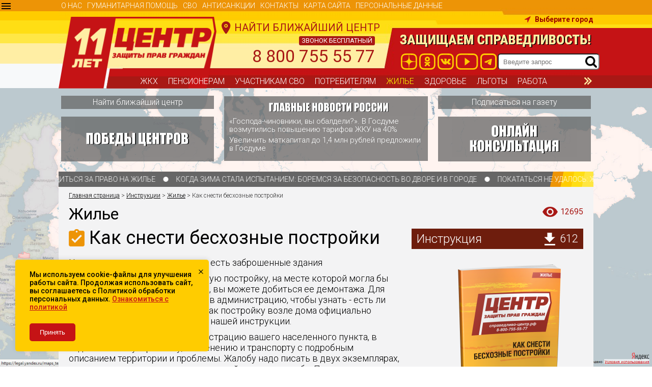

--- FILE ---
content_type: text/html; charset=windows-1251
request_url: https://spravedlivo.center/instrukcii/zhile/kak-snesti-beskhoznye-postrojki/
body_size: 25385
content:
<!DOCTYPE html PUBLIC "-//W3C//DTD XHTML 1.0 Strict//EN" "http://www.w3.org/TR/xhtml1/DTD/xhtml1-strict.dtd">
<html xmlns="http://www.w3.org/1999/xhtml" xml:lang="en" lang="en">
<head>

        <meta http-equiv="Content-Type" content="text/html; charset=windows-1251"/>
            <meta name="title" content=""/>
        <link rel="image_src" href=""/>
        <meta name="description" content="Что делать, если рядом с домом есть заброшенные здания"/>
        <meta property="og:title" content="Как снести бесхозные постройки - скачать инструкцию к действию. Жилье"/>
        <meta property="og:image" content=""/>
        <meta property="og:locale" content="ru_RU"/>
        <meta property="og:type" content="article"/>
        <meta property="og:description" content=""/>
        <meta property="og:url"
              content="spravedlivo.center/instrukcii/zhile/kak-snesti-beskhoznye-postrojki/"/>
        <meta property="og:site_name" content="Справедливо.Центр"/>
    <!--    <meta name="viewport" content="width=device-width, initial-scale=1.0"/>-->
  <meta name="viewport" content="width=640">
    <title>Как снести бесхозные постройки - скачать инструкцию к действию. Жилье</title>

    <meta name='yandex-verification' content='401204895f2b5f3d'/>
    <meta name="yandex-verification" content="58b70d1019335b04" />

    <!--link rel="apple-touch-icon" sizes="57x57" href="/images/favicon/apple-icon-57x57.png"/>
    <link rel="apple-touch-icon" sizes="60x60" href="/images/favicon/apple-icon-60x60.png"/>
    <link rel="apple-touch-icon" sizes="72x72" href="/images/favicon/apple-icon-72x72.png"/>
    <link rel="apple-touch-icon" sizes="76x76" href="/images/favicon/apple-icon-76x76.png"/>
    <link rel="apple-touch-icon" sizes="114x114" href="/images/favicon/apple-icon-114x114.png"/>
    <link rel="apple-touch-icon" sizes="120x120" href="/images/favicon/apple-icon-120x120.png"/>
    <link rel="apple-touch-icon" sizes="144x144" href="/images/favicon/apple-icon-144x144.png"/>
    <link rel="apple-touch-icon" sizes="152x152" href="/images/favicon/apple-icon-152x152.png"/>
    <link rel="apple-touch-icon" sizes="180x180" href="/images/favicon/apple-icon-180x180.png"/>
    <link rel="icon" type="image/png" sizes="192x192"  href="/images/favicon/android-icon-192x192.png"/>
    <link rel="icon" type="image/png" sizes="32x32" href="/images/favicon/favicon-32x32.png"/>
    <link rel="icon" type="image/png" sizes="96x96" href="/images/favicon/favicon-96x96.png"/>
    <link rel="icon" type="image/png" sizes="16x16" href="/images/favicon/favicon-16x16.png"/>
    <link rel="manifest" href="/images/favicon/manifest.json"/>
    <meta name="msapplication-TileColor" content="#ffffff"/>
    <meta name="msapplication-TileImage" content="/images/favicon/ms-icon-144x144.png"/-->

    <meta name="theme-color" content="#ffffff"/>

    <link href='https://fonts.googleapis.com/css?family=Roboto:400,300,300italic,400italic,500,500italic,700,100,100italic&subset=cyrillic,latin'
          rel='stylesheet' type='text/css'/>
    <link href="https://fonts.googleapis.com/icon?family=Material+Icons" rel="stylesheet"/>
    <!-- Include the DarkHive ThemeRoller jQuery UI theme. -->
    <!--        <link rel="stylesheet" href="/osmplayer/jquery-ui/dark-hive/jquery-ui.css">-->

    <!-- Include the Default template CSS and JavaScript. -->
    <link href="/css/app.css?v=3" media="screen" rel="stylesheet" type="text/css"/>
    <link href="/css/custom.css?v=3" media="screen" rel="stylesheet" type="text/css"/>
    <link href="/css/jquery.formstyler.css" rel="stylesheet"/>
    <link href="/css/jquery.formstyler.theme.css" rel="stylesheet"/>
    <link rel="stylesheet" href="https://cdn.jsdelivr.net/npm/swiper@8/swiper-bundle.min.css"/>
    <script src="https://cdn.jsdelivr.net/npm/swiper@8/swiper-bundle.min.js"></script>
    <script type="text/javascript" src="/js/app.js?v=22" charset="utf-8"></script>
    <script type="text/javascript" src="/js/custom.js?v=18" charset="utf-8"></script>
    <script src='https://www.google.com/recaptcha/api.js'></script>
    <!--        <script src='https://vjs.zencdn.net/7.4.1/video.js'></script>-->
    <script src='https://vjs.zencdn.net/7.6.5/video.js'></script>
    <script src="/js/videojs-share.min.js"></script>
    <script src="/js/videojs-playlist.min.js"></script>
    <script src="/js/videojs-playlist-ui.min.js"></script>
    <link href="https://vjs.zencdn.net/7.4.1/video-js.css" rel="stylesheet">
    <link href="/css/videoplayer.css" rel="stylesheet">

    <script type="text/javascript">(window.Image ? (new Image()) : document.createElement('img')).src = location.protocol + '//vk.com/rtrg?r=smUeF0wP1y8GPu4f1t8LUKgay5B7mEcvxp0E27rgF/cec5iPxra0Z8msreFOOQxbirBJCBvry4gYHcGjZI6JUTs2WbBMf4fwVThPsRMmEsY2i6vP*21S*5TMTVrTZxg8KcbFkLHU1xEtNNrh*J/hMPtNKMumv7fyYwscG9F*u9A-&pixel_id=1000071632';</script>
    <script type="text/javascript">!function () {
            var t = document.createElement("script");
            t.type = "text/javascript", t.async = !0, t.src = "https://vk.com/js/api/openapi.js?162", t.onload = function () {
                VK.Retargeting.Init("VK-RTRG-413854-1eHZa"), VK.Retargeting.Hit()
            }, document.head.appendChild(t)
        }();</script>
    <noscript><img src="https://vk.com/rtrg?p=VK-RTRG-413854-1eHZa" style="position:fixed; left:-999px;" alt=""/>
    </noscript>
      <link href="/css/mobile.css?v=7" rel="stylesheet" type="text/css" />
    <script src="https://cdn.jsdelivr.net/npm/@fancyapps/ui@5.0/dist/fancybox/fancybox.umd.js"></script>
    <link
            rel="stylesheet"
            href="https://cdn.jsdelivr.net/npm/@fancyapps/ui@5.0/dist/fancybox/fancybox.css"
    />
</head>
<body>
<!-- Rating Mail.ru counter -->
<script type="text/javascript">
    var _tmr = window._tmr || (window._tmr = []);
    _tmr.push({id: "3180682", type: "pageView", start: (new Date()).getTime(), pid: "USER_ID"});
    (function (d, w, id) {
        if (d.getElementById(id)) return;
        var ts = d.createElement("script"); ts.type = "text/javascript"; ts.async = true; ts.id = id;
        ts.src = "https://top-fwz1.mail.ru/js/code.js";
        var f = function () {var s = d.getElementsByTagName("script")[0]; s.parentNode.insertBefore(ts, s);};
        if (w.opera == "[object Opera]") { d.addEventListener("DOMContentLoaded", f, false); } else { f(); }
    })(document, window, "topmailru-code");
</script><noscript><div>
        <img src="https://top-fwz1.mail.ru/counter?id=3180682;js=na" style="border:0;position:absolute;left:-9999px;" alt="Top.Mail.Ru" />
    </div></noscript>
<!-- //Rating Mail.ru counter -->

<!-- Rating@Mail.ru counter dynamic remarketing appendix -->
<script type="text/javascript">
    var _tmr = _tmr || [];
    _tmr.push({
        type: 'itemView',
        productid: 'VALUE',
        pagetype: 'VALUE',
        list: 'VALUE',
        totalvalue: 'VALUE'
    });
</script>
<!-- // Rating@Mail.ru counter dynamic remarketing appendix -->

<script>
    function virus() {
        $('#virusform_wrapper').appendTo($('#alert')).show();
        open_alert();
    }
</script>
<div class="bg"></div>

<div class="print_area"></div>
<div class="overlay">&nbsp;</div>
<div class="alert">
    <a href="#" onClick="close_alert(); return false;"><i class="material-icons close">cancel</i></a>
    <div id="alert"></div>
</div>
<div class="letter hide alert_form">
    <form>
        <div class="item"><input type="text" name="name" placeholder="Имя" value=""
                                 check/></div>
        <div class="item"><input type="text" name="town" placeholder="Город"
                                 value="" check/></div>
        <div class="item"><input type="text" name="telefon" placeholder="Телефон"
                                 value="" check/></div>
        <div class="item"><input type="text" name="email" placeholder="E-mail" value=""
                                 check/></div>
        <div class="item"><textarea name="text" placeholder="Ваше обращение" check></textarea></div>
        <div class="item"><input type="submit" value="Отправить"/></div>
    </form>
</div>

<div class="wrap" id="wrap">
    <div class="header ">
        <div class="wrapper">
            <div class="region">

                    <a href="#" class="get_select_region">
                        <h3 class="red f20 baloon uppercase normal">
                        Найти ближайший центр
                        </h3>
                    </a>

            </div>
            <div id="burger">
            </div>
            <div id="m_slogan">Защищаем справедливость</div>
            <a href="https://spravedlivo.center" class="logo"></a>
            <div class="tel_caption">Звоните<br/>
                прямо сейчас
            </div>
            <div class="telefon regular header_phone uppercase"><span class="uppercase free_call">звонок бесплатный</span>8 800 755 55 77</div>
            <div class = "header_social">
                <a target="_blank" href="https://dzen.ru/spravedlivo"><img src="/templates/img/icon-dzen.png" alt=""/></a>
                <a target="_blank" href="https://ok.ru/spravedlivocenter"><img src="/templates/img/icon-ok.png" alt=""/></a>
                <a target="_blank" href="https://vk.com/czpgsr"><img src="/templates/img/icon-vk.png" alt=""/></a>
                <a target="_blank" href="https://www.youtube.com/c/%D0%A6%D0%B5%D0%BD%D1%82%D1%80%D1%81%D0%BF%D1%80%D0%B0%D0%B2%D0%B5%D0%B4%D0%BB%D0%B8%D0%B2%D0%BE%D1%81%D1%82%D0%B8"><img src="/templates/img/icon-tube.png" alt=""/></a>
                <a target="_blank" href="https://t.me/center_spravedlivosti "><img src="/templates/img/tg-icon-top-czpg.png" alt=""/></a>
                <form method="post" action="/search/">                    <div class="caption top">

                        <div class="search"><input type="text" placeholder=" Введите запрос" name="search" /> <span class="point"></span></div>
                        <div class="clear"></div>
                    </div>
                    <input type="hidden" name="region" value="27" />
                </form>
            </div>

            <div class="menu1"><a rel="24"  href="/o-nas/">О НАС</a><a rel="201"  href="/gumanitarnay-pomoshh/">Гуманитарная помощь</a><a rel="200"  href="/svo/">СВО</a><a rel="199"  href="/krizis/">Антисанкции</a><a rel="25"  href="/kontakty/">КОНТАКТЫ</a><a rel="154"  href="/sitemap/">Карта сайта</a><a rel="195"  href="/personalnye-dannye/">Персональные данные</a></div>

            <div class="menu2">
                <div class="table"><a rel="39"  href="/instrukcii/kommunalnaya-samooborona/">ЖКХ</a><a rel="86"  href="/instrukcii/pensioneram/">Пенсионерам</a><a rel="211"  href="/instrukcii/uchastnikam-svo/">Участникам СВО</a><a rel="89"  href="/instrukcii/potrebitelya/">Потребителям</a><a rel="121" class ="select" href="/instrukcii/zhile/">Жилье</a><a rel="41"  href="/instrukcii/zdorove/">Здоровье</a><a rel="160"  href="/instrukcii/lgoty/">Льготы</a><a rel="87"  href="/instrukcii/rabota/">Работа</a><a rel="88"  href="/instrukcii/finansy/">Финансы</a><a rel="42"  href="/instrukcii/semya/">Семья</a><a rel="135"  href="/instrukcii/obrazovanie/">Образование</a><a rel="40"  href="/instrukcii/avtomobilist/">Автомобилистам</a><a rel="120"  href="/instrukcii/2016-01-29/">Инвалидам</a><a rel="180"  href="/instrukcii/sadovodam-i-ogorodnikam/">Дача</a><a rel="159"  href="/instrukcii/dokumenty/">Документы</a><a rel="43"  href="/instrukcii/voennym/">Армия</a></div>
                <div class="clear"></div>
            </div>


                                        <div class="city selected">
                    <span>Выберите город</span><i></i>
                </div>
            <div class="city_popup hidden">
                <div class="current_city">
                    Ваш город <b>Выберите город</b>
                </div>
                <div class="city_buttons">
                    <a class="button red_button">Все верно</a>
                    <a href="#" class="get_select_region">Выбрать другой город</a>
                </div>
            </div>
            
        </div>
        <div id="mobile_menu_category">
            <div class="link">Выберите раздел инструкций</div>
            <div class="list">
                <a rel="39"  href="/instrukcii/kommunalnaya-samooborona/">ЖКХ</a><a rel="86"  href="/instrukcii/pensioneram/">Пенсионерам</a><a rel="211"  href="/instrukcii/uchastnikam-svo/">Участникам СВО</a><a rel="89"  href="/instrukcii/potrebitelya/">Потребителям</a><a rel="121" class ="select" href="/instrukcii/zhile/">Жилье</a><a rel="41"  href="/instrukcii/zdorove/">Здоровье</a><a rel="160"  href="/instrukcii/lgoty/">Льготы</a><a rel="87"  href="/instrukcii/rabota/">Работа</a><a rel="88"  href="/instrukcii/finansy/">Финансы</a><a rel="42"  href="/instrukcii/semya/">Семья</a><a rel="135"  href="/instrukcii/obrazovanie/">Образование</a><a rel="40"  href="/instrukcii/avtomobilist/">Автомобилистам</a><a rel="120"  href="/instrukcii/2016-01-29/">Инвалидам</a><a rel="180"  href="/instrukcii/sadovodam-i-ogorodnikam/">Дача</a><a rel="159"  href="/instrukcii/dokumenty/">Документы</a><a rel="43"  href="/instrukcii/voennym/">Армия</a>            </div>
        </div>
    </div>


    <div id="jquery_jplayer1" class="hide"></div>


    <div class="wrapper buttons">
        <div class="header-top_buttons">
            <a style="margin-bottom:0" href="#" class="get_select_region ">Найти ближайший центр</a>
                        <div class="importantNews">
                <img style="width: 100%; height: auto" src="/images/main-news.png">
                <div id="importantNewsContainer"></div>
                <script>
                    $.ajax({
                        type: "POST",
                        url: "/ajax/getDomsovetNews.php",
                        data: {id : 199}
                    }).done(function (msg) {
                      $('#importantNewsContainer').html(msg);
                    });
                </script>
                            </div>
            <a style="margin-bottom:0" href="/podpiska-na-elektronnuyu-versiyu-gazety-domovoj-sovet/">Подписаться на
                газету </a>
        </div>

        <div class="header-bottom_buttons">
            <a href="https://spravedlivo.center/articles/?all"><img src="/images/leftbutton.png"></a>
            <a id="getPopupSkype" href=""><img src="/images/rightbutton.png"></a>
        </div>
    </div>

    <!--            опять вирус, убрать потом-->
    <div class=" wrapper content main" style="min-height: unset; height: 0; margin-top: 10px;">
                <div class="item ">
            <a href="">
                <div class="count">Инструкций <span>0</span></div>
            </a>
            <div class="caption regular"><h2><a href=""></a></h2></div>
            <div class="anons"><a href="">Поможем получить квартиру льготникам и переселенцам из аварийного жилфонда, признать дом аварийным, получить бесплатное жилье детям-сиротам, применить санкции к муниципалитетам, не исполняющим сроки предоставления социального жилья льготникам.</a></div>


            <script type="text/javascript">
                jQuery(document).ready(function () {
                    // jQuery('#carusel_instruction_121').jcarousel({wrap:'circular'}).show();
                    jQuery('#carusel_instruction_121').jcarousel({}).show();
                });
            </script>

            <div class="carusel">
                <ul id="carusel_instruction_121"
                    class="jcarousel-skin-tovars">
                    
                </ul>
            </div>

            <div class="clear"></div>
        </div>
            </div>
    <div class=" wrapper  content " style="margin-top:0">
        <div class="top hide"></div>

        <script>
    $(function () {
        var marquee_options = {
            //speed in milliseconds of the marquee
            // duration: 15500,
            duration: 20500,
            // duration: 5500,
            //gap in pixels between the tickers
            gap: 0,
            //time in milliseconds before the marquee will start animating
            delayBeforeStart: 0,
            //'left' or 'right'
            direction: 'left',
            //true or false - should the marquee be duplicated to show an effect of continues flow
            duplicated: true,
            pauseOnHover: true,
            startVisible: true
        };
        $('.marquee').marquee(marquee_options);
    });
</script>
<div class="marquee">
            <a href="/articles/dokazhi-esli-smozhesh-sirote-iz-moskovskoj-oblasti-prishlos-suditsya-za-pravo-na-zhile/">Докажи, если сможешь. Сироте из Московской области пришлось судиться за право на жилье</a>
            <a href="/articles/kogda-zima-stala-ispytaniem-boremsya-za-bezopasnost-vo-dvore-i-v-gorode/">Когда зима стала испытанием: боремся за безопасность во дворе и в городе</a>
            <a href="/articles/pokatatsya-ne-udalos-zhitel-revdy-cherez-sud-nakazal-prodavca-za-brakovannyj-samokat-s-wildberries/">Покататься не удалось: житель Ревды через суд наказал продавца за бракованный самокат с Wildberries</a>
            <a href="/articles/zhitelnica-altajskogo-sela-otsudila-u-zhadnogo-rabotodatelya-pochti-100-000-rublej/">Жительница алтайского села отсудила у жадного работодателя почти 100 000 рублей</a>
            <a href="/articles/poteryali-stazh-socfond-v-kirove-nedoplatil-pensionerke-40-tysyach-rublej/">Потеряли стаж: Соцфонд в Кирове недоплатил пенсионерке 40 тысяч рублей</a>
            <a href="/articles/popal-v-dolgovuyu-yamu-kak-sokhranit-pensiyu-ot-spisanij-sudebnykh-pristavov/">Попал в долговую яму: как сохранить пенсию от списаний судебных приставов</a>
            <a href="/articles/kuski-shifera-leteli-na-detsad-v-syktyvkare-zhilcy-dobilis-remonta-opasnoj-kryshi/">Куски шифера летели на детсад. В Сыктывкаре жильцы добились ремонта опасной крыши</a>
            <a href="/articles/otvechaem-na-aktualnye-voprosy-uchastnikov-svo-i-ikh-semej/">Отвечаем на актуальные вопросы участников СВО и их семей</a>
            <a href="/articles/centr-zashhity-prav-grazhdan-pomog-vdove-bojca-s-pyatyu-detmi-iz-nizhnego-tagila-poluchit-136-mln-rublej/">Центр защиты прав граждан помог вдове бойца с пятью детьми из Нижнего Тагила получить 13,6 млн рублей</a>
            <a href="/articles/zhdala-bolshe-goda-pravozashhitniki-pomogli-poluchit-svyshe-5-mln-rublej-vdove-bojca-svo-iz-kirova/">Ждала больше года: правозащитники помогли получить свыше 5 млн рублей вдове бойца СВО из Кирова</a>
    </div>
        <div class="padding">


                        <div class="path"><a href="https://spravedlivo.center">Главная страница</a> > <a href="/instrukcii.html">Инструкции</a> > <a href="/instrukcii/zhile">Жилье</a> > Как снести бесхозные постройки</div>        <h1>Жилье <span class="view">12695</span></h1>
                        <div class="instruction card">
            <div class="info">
                <div class="caption regular">Как снести бесхозные постройки</div>
                <p>Что делать, если рядом с домом есть заброшенные здания</p>

<p>Обнаружили возле дома бесхозную постройку, на месте которой могла бы быть детская площадка &ndash; знайте, вы можете добиться ее демонтажа. Для этого нужно сначала обратиться в администрацию, чтобы узнать - есть ли владелец у здания. После того, как постройку возле дома официально признали бесхозяйной, следуйте нашей инструкции.&nbsp;</p>

<p>1. Напишите заявление в администрацию вашего населенного пункта, в отдел по благоустройству, озеленению и транспорту с подробным описанием территории и проблемы. Жалобу надо писать в двух экземплярах, один вы отдадите чиновникам, а другой &ndash; оставите себе. Попросите поставить на своем экземпляре печать организации. В течение 30 дней на ваше письмо должен прийти ответ&nbsp; &ndash; вам должны сообщить, что взяли ваше обращение в разработку.</p>

<p>2.&nbsp; Если по истечении этого срока вам не ответили из администрации вашего населенного пункта &ndash; пишите жалобу на бездействие чиновников в прокуратуру.</p>

<p>3.&nbsp; В течение 30 дней получаем ответы из прокуратуры. Если администрация по-прежнему не реагирует &ndash; подавайте иск на бездействие администрации в суд.</p>
                                <a href="/usr/_25s3.pdf" class="get_file button" rel="" onclick="_gaq.push(['_trackEvent', 'link', 'click', 'upload_file']);">Скачать</a>
            </div>
            <div class="foto">
                <div class="label">Инструкция
                    <div class="upload">612</div>
                </div>
                        <a href="/usr/_25s3.pdf" class="get_file" rel="" onclick="_gaq.push(['_trackEvent', 'link', 'click', 'upload_file']);"><img  title='Как снести бесхозные постройки'  alt='Как снести бесхозные постройки'     src='/fotocatalog/cache/PBNR1-2D21_11_ehee_n.pngm_w337.jpg'></a>
                <a href="/usr/_25s3.pdf" class="mailto get_file" rel="" onclick="_gaq.push(['_trackEvent', 'link', 'click', 'upload_file']);">0.49mb, формат PDF</a>
            </div>
            <div class="clear"></div>
        </div>
                <div style="margin-left:-20px;">
        <link rel="stylesheet" type="text/css" href="/jcarousel/skins/tovars/skin.css" />
<script type="text/javascript" src="/jcarousel/lib/jquery.jcarousel.min.js"></script>
<script type="text/javascript">
jQuery(document).ready(function(){
  //  jQuery('#carusel_news_razdel').jcarousel({wrap:'circular'}).show();
	jQuery('#carusel_news_razdel').jcarousel({}).show();
});
</script>

<div class="news index mod">
<ul id="carusel_news_razdel" class="carusel jcarousel-skin-tovars hide">
<li>    <div class="item">
        <div class="name regular"><a href="/articles/barnaul-dobivaetsya-snosa-garazhej-u-doma-pensionera/">Барнаул: добились сноса гаражей у дома пенсионера</a></div>
        <div class="anons">Три года добивается сноса незаконно построенных гаражей пенсионер из Барнаула. Из-за выхлопных газов и шума на улице жизнь 69-летнего барнаульца превратилась в кошмар.&nbsp;
</div>
        <a href="/articles/barnaul-dobivaetsya-snosa-garazhej-u-doma-pensionera/" class="next">&nbsp;</a>
        <div class="clear"></div>
        <div class="data">Вт, 04 апреля 2017, 13:38</div>
                    <div class="town"><span class='get_town' rel='1564'>Барнаул</span></div>        <div class="view">2139</div>
        <div class="clear"></div>
    </div>
    </li><div class="clear"></div>
</ul>
</div>

        </div>
            <table class='social'>
        <tr>
            <td class="h">Поделитесь с друзьями</td>
            <td class="h">Сохраните</td>
        </tr>
        <tr>
            <td>
                                <script type="text/javascript">(function () {
                        if (window.pluso)
                            if (typeof window.pluso.start == "function")
                                return;
                        if (window.ifpluso == undefined) {
                            window.ifpluso = 1;
                            var d = document, s = d.createElement('script'), g = 'getElementsByTagName';
                            s.type = 'text/javascript';
                            s.charset = 'UTF-8';
                            s.async = true;
                            s.src = ('https:' == window.location.protocol ? 'https' : 'http') + '://platform-api.sharethis.com/js/sharethis.js#property=5d258034aca1ef0012990a7d&product=\'inline-share-buttons\' async=\'async\'';
                            var h = d[g]('body')[0];
                            h.appendChild(s);
                        }
                    })();</script>
                <div class="sharethis-inline-share-buttons"></div>
                <div class="pluso" data-background="transparent"
                     data-options="medium,square,line,horizontal,counter,theme=04"
                     data-services="vkontakte,odnoklassniki,facebook,twitter,google,moimir,email,print"></div>
            </td>
            <td>
                <a href="#" class='bookmark button'>ДОБАВИТЬ В ЗАКЛАДКИ</a></td>
        </tr>
    </table>
        <script type="text/javascript">
        $(document).ready(function(){
            $('.subscribe-form-itembtn--btn-submit').click(function (e) {
                e.preventDefault();
                send_letter();
            });
            var $element = $('.news_popup');
            let counter = 0;
            $(window).scroll(function() {
                var scroll = $(window).scrollTop() + $(window).height();
                //Если скролл до конца елемента
                //var offset = $element.offset().top + $element.height();
                //Если скролл до начала елемента
                var offset = $element.offset().top
                var popup = sessionStorage.getItem("popup");
                if (scroll > offset && counter == 0 && !popup) {
                    open_letter();
                    counter = 1;
                }
            });
        });
        function open_letter(){
            $('#alert').html('');
            $('.news_popup .letter').append().show().appendTo($('#alert'));
            //$('.letter').show();
            open_alert();
        }

        function send_letter(){
            var data = $('.alert .letter form').serializeArray();
            console.log(data);
            $.post('/ajax/subscribe_news.php', {data}, function (msg) {
                if (msg.error) {
                    open_alert(msg.error, 'msg error');
                    return;
                } else {
                    open_alert('Спасибо. Вы успешно подписались', 'msg error');
                    sessionStorage.setItem("popup", "true");
                    return;
                }
            }, 'json');
        }
    </script>
    <div class="news_popup">
        <div class="letter alert_form hide">
            <h3>Подпишись на рассылку Центра защиты прав граждан</h3>
            <span>Обещаем не спамить! Раз в неделю будем присылать только полезные статьи</span>
            <br/>
                        <form method="POST" action="https://cp.unisender.com/ru/subscribe?hash=6x8sbaqr5qhdimyuh5dsnds4u8ahd8pjnx8at9i3thgp8smagipuo" name="subscribtion_form">
                <div class="subscribe-form-item subscribe-form-item--input-email">
                    <label class="subscribe-form-item_label subscribe-form-itemlabel--input-email subscribe-form-item_label--required">E-mail</label>
                    <input class="subscribe-form-item_control subscribe-form-item_control--input-email" type="text" name="email" value="">
                </div>
                <div class="subscribe-form-item subscribe-form-item--btn-submit">
                    <input class="subscribe-form-item_btn subscribe-form-item_btn--btn-submit" type="submit" value="Подписаться">
                </div>
                <input type="hidden" name="charset" value="UTF-8">
                <input type="hidden" name="default_list_id" value="13126673">
                <input type="hidden" name="overwrite" value="2">
                <input type="hidden" name="is_v5" value="1">
            </form>
                    </div>
    </div>
                    <div class="instruction razdel">
            <div class="item card">
                <a href="/instrukcii/zhile"><div class="count">Инструкций <span>24</span></div></a>

                <div class="carusel">
                    <ul id="carusel_instruction_121" class="jcarousel-skin-tovars" >
                                                    <li>
                                <div class="foto">
                                    <a href="/instrukcii/zhile/oformit-vremennuyu-registraciyu/" class="link valign">Открыть инструкцию</a>
                                    <a href="/instrukcii/zhile/oformit-vremennuyu-registraciyu/"><img  title='Оформить временную регистрацию'  alt='Оформить временную регистрацию'     src='/fotocatalog/cache/PBNR1-2D21_1_b2tz_n.pngm_w200.jpg'></a>
                                    <div class="view">24444</div>
                                    <div class="name"><a href="/instrukcii/zhile/oformit-vremennuyu-registraciyu/">Оформить временную регистрацию</a></div>
                                </div>
                            </li>
                                    <li>
                                <div class="foto">
                                    <a href="/instrukcii/zhile/pokupaem-kvartiru-na-vtorichke/" class="link valign">Открыть инструкцию</a>
                                    <a href="/instrukcii/zhile/pokupaem-kvartiru-na-vtorichke/"><img  title='Покупаем квартиру на "вторичке"'  alt='Покупаем квартиру на "вторичке"'     src='/fotocatalog/cache/PBNR1-2D21_2_8tk8_n.pngm_w200.jpg'></a>
                                    <div class="view">9244</div>
                                    <div class="name"><a href="/instrukcii/zhile/pokupaem-kvartiru-na-vtorichke/">Покупаем квартиру на "вторичке"</a></div>
                                </div>
                            </li>
                                    <li>
                                <div class="foto">
                                    <a href="/instrukcii/zhile/sdat-kvartiru-v-arendu-oficialno/" class="link valign">Открыть инструкцию</a>
                                    <a href="/instrukcii/zhile/sdat-kvartiru-v-arendu-oficialno/"><img  title='Сдать квартиру в аренду официально'  alt='Сдать квартиру в аренду официально'     src='/fotocatalog/cache/PBNR1-2D21_3_ai66_n.pngm_w200.jpg'></a>
                                    <div class="view">8696</div>
                                    <div class="name"><a href="/instrukcii/zhile/sdat-kvartiru-v-arendu-oficialno/">Сдать квартиру в аренду официально</a></div>
                                </div>
                            </li>
                                    <li>
                                <div class="foto">
                                    <a href="/instrukcii/zhile/razrushaetsya-balkon/" class="link valign">Открыть инструкцию</a>
                                    <a href="/instrukcii/zhile/razrushaetsya-balkon/"><img  title='Разрушается балкон'  alt='Разрушается балкон'     src='/fotocatalog/cache/PBNR1-2D21_4_niat_n.pngm_w200.jpg'></a>
                                    <div class="view">24774</div>
                                    <div class="name"><a href="/instrukcii/zhile/razrushaetsya-balkon/">Разрушается балкон</a></div>
                                </div>
                            </li>
                                    <li>
                                <div class="foto">
                                    <a href="/instrukcii/zhile/ustanovit-shlagbaum-vo-dvore-doma/" class="link valign">Открыть инструкцию</a>
                                    <a href="/instrukcii/zhile/ustanovit-shlagbaum-vo-dvore-doma/"><img  title='Установить шлагбаум во дворе дома'  alt='Установить шлагбаум во дворе дома'     src='/fotocatalog/cache/PBNR1-2D21_6_hn2f_n.pngm_w200.jpg'></a>
                                    <div class="view">10599</div>
                                    <div class="name"><a href="/instrukcii/zhile/ustanovit-shlagbaum-vo-dvore-doma/">Установить шлагбаум во дворе дома</a></div>
                                </div>
                            </li>
                                    <li>
                                <div class="foto">
                                    <a href="/instrukcii/zhile/kvartira-s-chuzhimi-dolgami-za-zhkkh/" class="link valign">Открыть инструкцию</a>
                                    <a href="/instrukcii/zhile/kvartira-s-chuzhimi-dolgami-za-zhkkh/"><img  title='Квартира с чужими долгами за ЖКХ'  alt='Квартира с чужими долгами за ЖКХ'     src='/fotocatalog/cache/PBNR1-2D21_7_7t8k_n.pngm_w200.jpg'></a>
                                    <div class="view">12387</div>
                                    <div class="name"><a href="/instrukcii/zhile/kvartira-s-chuzhimi-dolgami-za-zhkkh/">Квартира с чужими долгами за ЖКХ</a></div>
                                </div>
                            </li>
                                    <li>
                                <div class="foto">
                                    <a href="/instrukcii/zhile/usmiryaem-shumnoe-kafe/" class="link valign">Открыть инструкцию</a>
                                    <a href="/instrukcii/zhile/usmiryaem-shumnoe-kafe/"><img  title='Усмиряем шумное кафе'  alt='Усмиряем шумное кафе'     src='/fotocatalog/cache/PBNR1-2D21_8_9hdi_n.pngm_w200.jpg'></a>
                                    <div class="view">29462</div>
                                    <div class="name"><a href="/instrukcii/zhile/usmiryaem-shumnoe-kafe/">Усмиряем шумное кафе</a></div>
                                </div>
                            </li>
                                    <li>
                                <div class="foto">
                                    <a href="/instrukcii/zhile/esli-shumyat-sosedi/" class="link valign">Открыть инструкцию</a>
                                    <a href="/instrukcii/zhile/esli-shumyat-sosedi/"><img  title='Если шумят соседи'  alt='Если шумят соседи'     src='/fotocatalog/cache/PBNR1-2D21_9_223d_n.pngm_w200.jpg'></a>
                                    <div class="view">12273</div>
                                    <div class="name"><a href="/instrukcii/zhile/esli-shumyat-sosedi/">Если шумят соседи</a></div>
                                </div>
                            </li>
                                    <li>
                                <div class="foto">
                                    <a href="/instrukcii/zhile/priznat-zhile-avarijnym/" class="link valign">Открыть инструкцию</a>
                                    <a href="/instrukcii/zhile/priznat-zhile-avarijnym/"><img  title='Как признать дом аварийным и получить новую квартиру в законный срок'  alt='Как признать дом аварийным и получить новую квартиру в законный срок'     src='/fotocatalog/cache/_486k_n.pngm_w200.jpg'></a>
                                    <div class="view">32242</div>
                                    <div class="name"><a href="/instrukcii/zhile/priznat-zhile-avarijnym/">Как признать дом аварийным и получить новую квартиру в законный срок</a></div>
                                </div>
                            </li>
                                    <li>
                                <div class="foto">
                                    <a href="/instrukcii/zhile/zhile-dlya-detej-sirot/" class="link valign">Открыть инструкцию</a>
                                    <a href="/instrukcii/zhile/zhile-dlya-detej-sirot/"><img  title='Жилье для детей-сирот'  alt='Жилье для детей-сирот'     src='/fotocatalog/cache/_kt8t_n.pngm_w200.jpg'></a>
                                    <div class="view">7541</div>
                                    <div class="name"><a href="/instrukcii/zhile/zhile-dlya-detej-sirot/">Жилье для детей-сирот</a></div>
                                </div>
                            </li>
                                    <li>
                                <div class="foto">
                                    <a href="/instrukcii/zhile/bezopasno-peredat--dengi-pri-pokupke-kvartiry/" class="link valign">Открыть инструкцию</a>
                                    <a href="/instrukcii/zhile/bezopasno-peredat--dengi-pri-pokupke-kvartiry/"><img  title='Безопасно передать деньги при покупке квартиры'  alt='Безопасно передать деньги при покупке квартиры'     src='/fotocatalog/cache/PBNR1-2D21_12_nsb4_n.pngm_w200.jpg'></a>
                                    <div class="view">7165</div>
                                    <div class="name"><a href="/instrukcii/zhile/bezopasno-peredat--dengi-pri-pokupke-kvartiry/">Безопасно передать деньги при покупке квартиры</a></div>
                                </div>
                            </li>
                                    <li>
                                <div class="foto">
                                    <a href="/instrukcii/zhile/kak-vstat-v-ochered-na-kvartiru-maloimushhim-grazhdanam/" class="link valign">Открыть инструкцию</a>
                                    <a href="/instrukcii/zhile/kak-vstat-v-ochered-na-kvartiru-maloimushhim-grazhdanam/"><img  title='Как встать в очередь на квартиру малоимущим гражданам'  alt='Как встать в очередь на квартиру малоимущим гражданам'     src='/fotocatalog/cache/PBNR1-2D21_13_rn6z_n.pngm_w200.jpg'></a>
                                    <div class="view">8923</div>
                                    <div class="name"><a href="/instrukcii/zhile/kak-vstat-v-ochered-na-kvartiru-maloimushhim-grazhdanam/">Как встать в очередь на квартиру малоимущим гражданам</a></div>
                                </div>
                            </li>
                                    <li>
                                <div class="foto">
                                    <a href="/instrukcii/zhile/esli-postrojka-na-sosednem-uchastke-sozdaet-problemu-/" class="link valign">Открыть инструкцию</a>
                                    <a href="/instrukcii/zhile/esli-postrojka-na-sosednem-uchastke-sozdaet-problemu-/"><img  title='Если постройка на соседнем участке создает проблему'  alt='Если постройка на соседнем участке создает проблему'     src='/fotocatalog/cache/PBNR1-2D21_15_afrf_n.pngm_w200.jpg'></a>
                                    <div class="view">6995</div>
                                    <div class="name"><a href="/instrukcii/zhile/esli-postrojka-na-sosednem-uchastke-sozdaet-problemu-/">Если постройка на соседнем участке создает проблему</a></div>
                                </div>
                            </li>
                                    <li>
                                <div class="foto">
                                    <a href="/instrukcii/zhile/snyat-kvartiru/" class="link valign">Открыть инструкцию</a>
                                    <a href="/instrukcii/zhile/snyat-kvartiru/"><img  title='Снять квартиру'  alt='Снять квартиру'     src='/fotocatalog/cache/PBNR1-2D21_18_hrh1_n.pngm_w200.jpg'></a>
                                    <div class="view">26379</div>
                                    <div class="name"><a href="/instrukcii/zhile/snyat-kvartiru/">Снять квартиру</a></div>
                                </div>
                            </li>
                                    <li>
                                <div class="foto">
                                    <a href="/instrukcii/zhile/poluchit-besplatnoe-zhile/" class="link valign">Открыть инструкцию</a>
                                    <a href="/instrukcii/zhile/poluchit-besplatnoe-zhile/"><img  title='Получить бесплатное жилье'  alt='Получить бесплатное жилье'     src='/fotocatalog/cache/PBNR1-2D21_19_i773_n.pngm_w200.jpg'></a>
                                    <div class="view">15199</div>
                                    <div class="name"><a href="/instrukcii/zhile/poluchit-besplatnoe-zhile/">Получить бесплатное жилье</a></div>
                                </div>
                            </li>
                                    <li>
                                <div class="foto">
                                    <a href="/instrukcii/zhile/rasskazhem-kak-besplatno-privatizirovat-municipalnuyu-kvartiru/" class="link valign">Открыть инструкцию</a>
                                    <a href="/instrukcii/zhile/rasskazhem-kak-besplatno-privatizirovat-municipalnuyu-kvartiru/"><img  title='Расскажем, как бесплатно приватизировать муниципальную квартиру'  alt='Расскажем, как бесплатно приватизировать муниципальную квартиру'     src='/fotocatalog/cache/_5da4_n.pngm_w200.jpg'></a>
                                    <div class="view">4107</div>
                                    <div class="name"><a href="/instrukcii/zhile/rasskazhem-kak-besplatno-privatizirovat-municipalnuyu-kvartiru/">Расскажем, как бесплатно приватизировать муниципальную квартиру</a></div>
                                </div>
                            </li>
                                    <li>
                                <div class="foto">
                                    <a href="/instrukcii/zhile/kak-pravilno-prinyat-kvartiru-po-ddu/" class="link valign">Открыть инструкцию</a>
                                    <a href="/instrukcii/zhile/kak-pravilno-prinyat-kvartiru-po-ddu/"><img  title='Как правильно принять квартиру по ДДУ'  alt='Как правильно принять квартиру по ДДУ'     src='/fotocatalog/cache/PBNR1-2D21_21_4s48_n.pngm_w200.jpg'></a>
                                    <div class="view">12621</div>
                                    <div class="name"><a href="/instrukcii/zhile/kak-pravilno-prinyat-kvartiru-po-ddu/">Как правильно принять квартиру по ДДУ</a></div>
                                </div>
                            </li>
                                    <li>
                                <div class="foto">
                                    <a href="/instrukcii/zhile/kak-poluchit-lgotnuyu-ipoteku-pod-65-do-12-mln-rublej/" class="link valign">Открыть инструкцию</a>
                                    <a href="/instrukcii/zhile/kak-poluchit-lgotnuyu-ipoteku-pod-65-do-12-mln-rublej/"><img  title='Как получить льготную ипотеку под 6,5% до 12 млн рублей'  alt='Как получить льготную ипотеку под 6,5% до 12 млн рублей'     src='/fotocatalog/cache/Kakpoluchitlgotnuyuipotekupod65do12mlnrublej_e2kn_n.pngm_w200.jpg'></a>
                                    <div class="view">19342</div>
                                    <div class="name"><a href="/instrukcii/zhile/kak-poluchit-lgotnuyu-ipoteku-pod-65-do-12-mln-rublej/">Как получить льготную ипотеку под 6,5% до 12 млн рублей</a></div>
                                </div>
                            </li>
                                    <li>
                                <div class="foto">
                                    <a href="/instrukcii/zhile/pereplanirovka-kvartiry-chto-mozhno-peredelat-a-za-chto-nakazhut/" class="link valign">Открыть инструкцию</a>
                                    <a href="/instrukcii/zhile/pereplanirovka-kvartiry-chto-mozhno-peredelat-a-za-chto-nakazhut/"><img  title='Перепланировка квартиры: что можно переделать, а за что накажут'  alt='Перепланировка квартиры: что можно переделать, а за что накажут'     src='/fotocatalog/cache/PereplanirovkakvartiryChtomozhnoperedelatazachtonakazhut_kk97_n.pngm_w200.jpg'></a>
                                    <div class="view">21646</div>
                                    <div class="name"><a href="/instrukcii/zhile/pereplanirovka-kvartiry-chto-mozhno-peredelat-a-za-chto-nakazhut/">Перепланировка квартиры: что можно переделать, а за что накажут</a></div>
                                </div>
                            </li>
                                    <li>
                                <div class="foto">
                                    <a href="/instrukcii/zhile/ustanovit-sistemu-videonablyudeniya-v-mnogokvartirnom-dome/" class="link valign">Открыть инструкцию</a>
                                    <a href="/instrukcii/zhile/ustanovit-sistemu-videonablyudeniya-v-mnogokvartirnom-dome/"><img  title='Установить систему видеонаблюдения в многоквартирном доме'  alt='Установить систему видеонаблюдения в многоквартирном доме'     src='/fotocatalog/cache/Ustanovitsistemuvideonablyudeniyavmnogokvartirnomdome_nns2_n.pngm_w200.jpg'></a>
                                    <div class="view">19950</div>
                                    <div class="name"><a href="/instrukcii/zhile/ustanovit-sistemu-videonablyudeniya-v-mnogokvartirnom-dome/">Установить систему видеонаблюдения в многоквартирном доме</a></div>
                                </div>
                            </li>
                                    <li>
                                <div class="foto">
                                    <a href="/instrukcii/zhile/ipoteka-s-gospodderzhkoj-vse-o-dejstvuyushhikh-programmakh-lgotnogo-kreditovaniya-na-pokupku-zhilya/" class="link valign">Открыть инструкцию</a>
                                    <a href="/instrukcii/zhile/ipoteka-s-gospodderzhkoj-vse-o-dejstvuyushhikh-programmakh-lgotnogo-kreditovaniya-na-pokupku-zhilya/"><img  title='ИПОТЕКА С ГОСПОДДЕРЖКОЙ. Все о действующих программах льготного кредитования на покупку жилья'  alt='ИПОТЕКА С ГОСПОДДЕРЖКОЙ. Все о действующих программах льготного кредитования на покупку жилья'     src='/fotocatalog/cache/_3h19_n.pngm_w200.jpg'></a>
                                    <div class="view">2341</div>
                                    <div class="name"><a href="/instrukcii/zhile/ipoteka-s-gospodderzhkoj-vse-o-dejstvuyushhikh-programmakh-lgotnogo-kreditovaniya-na-pokupku-zhilya/">ИПОТЕКА С ГОСПОДДЕРЖКОЙ. Все о действующих программах льготного кредитования на покупку жилья</a></div>
                                </div>
                            </li>
                                    <li>
                                <div class="foto">
                                    <a href="/instrukcii/zhile/kak-poluchit-municipalnuyu-kvartiru-po-dogovoru-kommercheskogo-najma/" class="link valign">Открыть инструкцию</a>
                                    <a href="/instrukcii/zhile/kak-poluchit-municipalnuyu-kvartiru-po-dogovoru-kommercheskogo-najma/"><img  title='Как получить муниципальную квартиру по договору коммерческого найма'  alt='Как получить муниципальную квартиру по договору коммерческого найма'     src='/fotocatalog/cache/_s799_n.pngm_w200.jpg'></a>
                                    <div class="view">22965</div>
                                    <div class="name"><a href="/instrukcii/zhile/kak-poluchit-municipalnuyu-kvartiru-po-dogovoru-kommercheskogo-najma/">Как получить муниципальную квартиру по договору коммерческого найма</a></div>
                                </div>
                            </li>
                                    <li>
                                <div class="foto">
                                    <a href="/instrukcii/zhile/1111111111111111/" class="link valign">Открыть инструкцию</a>
                                    <a href="/instrukcii/zhile/1111111111111111/"><img  title='ДОМ ПОД СНОС: как получить справедливую денежную компенсацию при расселении'  alt='ДОМ ПОД СНОС: как получить справедливую денежную компенсацию при расселении'     src='/fotocatalog/cache/_4bsn_n.pngm_w200.jpg'></a>
                                    <div class="view">149983</div>
                                    <div class="name"><a href="/instrukcii/zhile/1111111111111111/">ДОМ ПОД СНОС: как получить справедливую денежную компенсацию при расселении</a></div>
                                </div>
                            </li>
                                    <li>
                                <div class="foto">
                                    <a href="/instrukcii/zhile/za-chej-schet-remont-v-municipalnoj-kvartire-sovety-nanimatelyu-zhilya/" class="link valign">Открыть инструкцию</a>
                                    <a href="/instrukcii/zhile/za-chej-schet-remont-v-municipalnoj-kvartire-sovety-nanimatelyu-zhilya/"><img  title='За чей счет ремонт в муниципальной квартире. Советы нанимателю жилья'  alt='За чей счет ремонт в муниципальной квартире. Советы нанимателю жилья'     src='/fotocatalog/cache/_bee9_n.pngm_w200.jpg'></a>
                                    <div class="view">9678</div>
                                    <div class="name"><a href="/instrukcii/zhile/za-chej-schet-remont-v-municipalnoj-kvartire-sovety-nanimatelyu-zhilya/">За чей счет ремонт в муниципальной квартире. Советы нанимателю жилья</a></div>
                                </div>
                            </li>
                            </ul>
                </div>

                <div class="clear"></div>
            </div>
        </div>
                                

        </div>
            </div>
    <div class="h_footer"></div>
</div>
<div class="footer">
    <div class="wrapper">
        <div class="menu" style="display:none;"><a rel="28"  href="/zhkkh/">ЖКХ</a><a rel="191"  href="/koronavirus/">КОРОНАВИРУС</a><a rel="122"  href="/rabota/">РАБОТА</a><a rel="29"  href="/avtomobilist/">АВТОМОБИЛИСТАМ</a><a rel="124"  href="/pensioneram/">ПЕНСИОНЕРАМ</a><a rel="30"  href="/finansy/">ФИНАНСЫ</a><a rel="123"  href="/invalidam/">ИНВАЛИДАМ</a><a rel="0"  href="/login_mail/">Войти</a>        </div>
      <div id="mobile_menu_category_foot">
        <div class="link">Выберите раздел инструкций</div>
        <div class="list">
            <a rel="39"  href="/instrukcii/kommunalnaya-samooborona/">ЖКХ</a><a rel="86"  href="/instrukcii/pensioneram/">Пенсионерам</a><a rel="211"  href="/instrukcii/uchastnikam-svo/">Участникам СВО</a><a rel="89"  href="/instrukcii/potrebitelya/">Потребителям</a><a rel="121" class ="select" href="/instrukcii/zhile/">Жилье</a><a rel="41"  href="/instrukcii/zdorove/">Здоровье</a><a rel="160"  href="/instrukcii/lgoty/">Льготы</a><a rel="87"  href="/instrukcii/rabota/">Работа</a><a rel="88"  href="/instrukcii/finansy/">Финансы</a><a rel="42"  href="/instrukcii/semya/">Семья</a><a rel="135"  href="/instrukcii/obrazovanie/">Образование</a><a rel="40"  href="/instrukcii/avtomobilist/">Автомобилистам</a><a rel="120"  href="/instrukcii/2016-01-29/">Инвалидам</a><a rel="180"  href="/instrukcii/sadovodam-i-ogorodnikam/">Дача</a><a rel="159"  href="/instrukcii/dokumenty/">Документы</a><a rel="43"  href="/instrukcii/voennym/">Армия</a>        </div>
      </div>
      <div class = "mobile__menu-foot">
          <a rel="24"  href="/o-nas/">О НАС</a><a rel="201"  href="/gumanitarnay-pomoshh/">Гуманитарная помощь</a><a rel="200"  href="/svo/">СВО</a><a rel="199"  href="/krizis/">Антисанкции</a><a rel="25"  href="/kontakty/">КОНТАКТЫ</a><a rel="154"  href="/sitemap/">Карта сайта</a><a rel="195"  href="/personalnye-dannye/">Персональные данные</a>      </div>
<!--        <div class="menu">--><!--        </div>-->


        <div class="item c1"><a href="https://spravedlivo.center"><img src="/images/logo-centr-bottom.png"/></a></div>
        <div class="item c2">
                        <div class="telefon">8 800 755 55 77</div>
            <div class="adres">Все права защищены. Полное или частичное копирование материалов запрещено.  При согласованном копировании ссылка на ресурс обязательна.</div>
            <p>При подготовке материалов использованы иллюстрации фотобанка Legion-Media</p>
        </div>
        <div class="item c3 region">
                            Выбран город<br/>
                <span>Выберите город <i></i></span>
                    </div>
        <div class="clear"></div>
        <div class="firma">© Справедливо.<span>Центр</span></div>
    </div>
</div>
<div class="telefon_mob">

    8 800 755 55 77
</div>
<!--LiveInternet counter--><script type="text/javascript"><!--
new Image().src = "//counter.yadro.ru/hit?r"+
escape(document.referrer)+((typeof(screen)=="undefined")?"":
";s"+screen.width+"*"+screen.height+"*"+(screen.colorDepth?
screen.colorDepth:screen.pixelDepth))+";u"+escape(document.URL)+
";"+Math.random();//--></script><!--/LiveInternet-->

<script>
  (function(i,s,o,g,r,a,m){i['GoogleAnalyticsObject']=r;i[r]=i[r]||function(){
  (i[r].q=i[r].q||[]).push(arguments)},i[r].l=1*new Date();a=s.createElement(o),
  m=s.getElementsByTagName(o)[0];a.async=1;a.src=g;m.parentNode.insertBefore(a,m)
  })(window,document,'script','//www.google-analytics.com/analytics.js','ga');

  ga('create', 'UA-73262123-1', 'auto');
  ga('send', 'pageview');
</script>

<!-- Yandex.Metrika counter -->
<script type="text/javascript" >
   (function(m,e,t,r,i,k,a){m[i]=m[i]||function(){(m[i].a=m[i].a||[]).push(arguments)};
   m[i].l=1*new Date();k=e.createElement(t),a=e.getElementsByTagName(t)[0],k.async=1,k.src=r,a.parentNode.insertBefore(k,a)})
   (window, document, "script", "https://mc.yandex.ru/metrika/tag.js", "ym");

   ym(30577202, "init", {
        clickmap:true,
        trackLinks:true,
        accurateTrackBounce:true,
        webvisor:true
   });
</script>
<noscript><div><img src="https://mc.yandex.ru/watch/30577202" style="position:absolute; left:-9999px;" alt="" /></div></noscript>
<!-- /Yandex.Metrika counter -->


<script type="text/javascript">(window.Image ? (new Image()) : document.createElement('img')).src = location.protocol + '//vk.com/rtrg?r=ALNb9I6hJBLRIWvMbHxyMBYwoHqgc3Cag/EvSC7EDDISXYVm7sBgtZ0nFIF6InO1VPUwy1idEv3e0GVdLqIgqAkZYOXccX2C/yfT9rKZxNpxktOdj6oh/nqT3zQYFgHpGxjhM0kcgXdsff15luX3Q82z2XqrSEURiB/pK0IO4/Y-';</script><div class="hover"></div>
        <img class="hide" src='http://spravedlivo.center/set_town.php?set_town=TOWN'/>
                <img class="hide" src='http://www.spravedlivo.center/set_town.php?set_town=TOWN'/>
        <script src="/js/jquery.formstyler.min.js"></script>
<script type="text/javascript" src="/js/flexcroll.js"></script>
<script>
    $(function () {

        $('.formstyler').styler();

    });
</script>
<!-- Include the core media player JavaScript. -->
<!--        <script type="text/javascript" src="/osmplayer/bin/osmplayer.compressed.js"></script>-->
<!--        <script type="text/javascript" src="/osmplayer/templates/default/osmplayer.default.js"></script>-->
<div class="hide"></div>

<script src='/js/videoplayer.js'></script>
<script>


    $(document).ready(function () {

                $('.city_popup .button').click(function () {
            $('.city_popup').toggleClass('hidden');
        });
        $('.city.selected').click(function () {
            $('.city_popup').removeClass('hidden');
        });

        if(650 >= $(window).width()){
            // $('.news.main').appendTo('.instruction.index.last');
            $('.filtr').appendTo('.header');
            $('#burger').click(function () {
                $('.menu1').toggleClass('active');
                $('.filtr').toggle();
                $(this).toggleClass('active');
            })
            $('#mobile_menu_category .link').click(function (){
                $('#mobile_menu_category .list').toggleClass('active');
            })
            $('#mobile_menu_category_foot .link').click(function (){
                $('#mobile_menu_category_foot .list').toggleClass('active');
            })
        }

        //Убрал пока модалку
        // if (window.location.href.indexOf('#virus') > -1) {
        //     $('#virusform_wrapper').appendTo($('#alert')).show();
        //     open_alert();
        // } else {
        //     $('#virusform_wrapper').appendTo($('#alert'));
        // }
                $('#virus_modal').click(function () {
            close_alert();
            $('#virusform_wrapper').appendTo($('#alert')).show();
            open_alert();
        });

        $('#getPopupSkype').click(function (e) {
            close_alert();
            e.preventDefault();
            //Логика с подменой модального окна под скайп, решили отказаться
            /*
                    $('.virus_success span').html('Мы получили вашу заявку на онлайн-консультацию. Отправили на почту письмо с инструкциями.');
                    $("#virusformsubmit").val("ЗАПИСАТЬСЯ НА ВИДЕОПРИЕМ");
                    $("#popuplogo").attr("src", "/images/virusskype.png");
                    $('#popuptheme').html('<label class="subscribe-form-itemlabel subscribe-form-itemlabel--input-string ">Тема обращения</label><span>*</span>\n' +
                        '    <select id="vtext" class="subscribe-form-itemcontrol subscribe-form-itemcontrol--input-string"\n' +
                        '    name="text">\n' +
                        '<option value="выберите" selected disabled> выберите</option>' +
                        '       <option value="Образование">Образование</option>\n' +
                        '       <option value="ЖКХ">ЖКХ</option>\n' +
                        '        <option value="Льготы">Льготы</option>\n' +
                        '        <option value="Пенсия">Пенсия</option>\n' +
                        '        <option value="Зарплата">Зарплата</option>\n' +
                        '        <option value="Иное">Иное</option>\n' +
                        '        </select><span style="font-weight: bold; color: red;" id="textalert"></span>' +
                        '');
                    $('#popuptitle').html('<h3>ТОЛЬКО У НАС!<br/>Вы можете попасть на прием специалиста не выходя из дома</h3>\n' +
                        '                        <h4>Оставьте заявку для связи и получите консультацию</h4>');
                    $('#popupskype').val('1');
                    $('#popupfile').html('<label class="subscribe-form-itemlabel subscribe-form-itemlabel--input-string ">Прикрепите файл(jpg, png, pdf, doc, docx, xls, xlsx)</label>\n' + '<input type="hidden" id="filename" name="filename">' +
                        '                <input id="file" type="file" name="file" accept="image/jpeg,image/png,application/pdf,application/vnd.ms-excel,application/vnd.msword,application/vnd.openxmlformats-officedocument.wordprocessingml.document">');
                    $('#file').change(function () {

                        var formData = new FormData();
                        jQuery.each($('#file')[0].files, function(i, file) {
                            formData.append('file', file);
                        });

                        $.ajax({
                            url: "/ajax/file.php",
                            type: "POST",
                            dataType : "json",
                            cache: false,
                            contentType: false,
                            processData: false,
                            data: formData, //указываем что отправляем
                            success: function(data){
                                $('#filename').val(data.file);
                            }
                        });

                    })
            $('#virusform_wrapper').appendTo($('#alert')).show();
             */
            $('#virusform_wrapper').appendTo($('#alert')).show();
                open_alert();

                });
        

        $('#file').change(function () {

            var formData = new FormData();
            jQuery.each($('#file')[0].files, function(i, file) {
                formData.append('file', file);
            });
            $.ajax({
                url: "/ajax/file.php",
                type: "POST",
                dataType : "json",
                cache: false,
                contentType: false,
                processData: false,
                data: formData, //указываем что отправляем
                success: function(data){
                    $('#filename').val(data.file);
                }
            });
        })
				
        $('#virusform').bind('submit', function (e) {
            e.preventDefault();

            data = $("#virusform").serialize();

            var email = $('#vemail').val();
            var phone = $('#vphone').val();
            var name = $('#vname').val();
            var confirm_mailing = $('input[name="confirm_mailing"]', $(this)).val();
            var town = $('select[name="town"]', $(this)).val();
            var text = $('#vtext').val();

            if (text == null) {
                $('#textalert').text('Обязательное поле!!!');
                return false;
            }
            if (town == null) {
                $('#cityalert').text('Выберите город!!!');
                return false;
            }
            if (name == '') {
                $('#namealert').text('Обязательное поле!!!');
                return false;
            }
            if (email == '') {
                $('#emailalert').text('Обязательное поле!!!');
                return false;
            }
            if (phone == '') {
                $('#phonealert').text('Обязательное поле!!!');
                return false;
            }



            var captcha = $('#add_letter_captcha').val();

            $.post('/ajax/virus.php', data, function (msg) {
                if (msg.error) {
                    console.log(msg.error, 'msg error');
                    return;

                } else {
                    $('#virusform_wrapper').appendTo($('.virus'));
                    close_alert();
                    $('#alert').html('');
                    // $('.virus_success').removeClass('hidden');
                    $('.virus_success_wrapper').appendTo($('#alert')).show();
                    open_alert();
                }
            }, 'json');
        });
	});
    Fancybox.bind("[data-fancybox]", {
        // Your custom options
    });
</script>
<style>
    /* Базовые стили модуля */
    .cookie-banner {
        position: fixed;
        bottom: 30px;
        left: 30px;
        width: 100%;
        max-width: 380px;
        border-radius: 5px;
        max-height: 180px;
        height: auto;
        background-color: #FFCC00;
        padding: 2rem;
        box-shadow: 0px -2px 10px rgba(0, 0, 0, .1);
        display: flex;
        justify-content: center;
        align-items: center;
        z-index: 9999;
        flex-direction: column;
    }
    .cookie-banner p{
        font-size: 14px;
        margin: 0;
        text-align: left;
        font-weight: 500;
    }
    .cookie-banner a{
        text-decoration: underline;
        color: #C51315;
        font-size: 14px;
        margin: 0;
        text-align: justify;
    }
    .cookie-banner button{
        font-weight: 500;
        margin-top: 1rem;
        background-color: #C51315;
        color: #fff;
        padding: 10px 20px;
        border: none;
        border-radius: 5px;
        cursor: pointer;
        align-self: flex-start;
    }
    .close-btn {
        position: absolute;
        top: 10px;
        right: 10px;
        margin-left: auto;
        cursor: pointer;
        font-size: 1.5em;
    }
    .hidden {
        display: none !important;
    }
</style>

<!-- Блок уведомления о cookie -->
<div class="cookie-banner hidden" id="cookieBanner">
    <span class="close-btn" onclick="dismissCookies()">&times;</span>
    <p>
        Мы используем cookie-файлы для улучшения работы сайта.
        Продолжая использовать сайт, вы соглашаетесь с Политикой обработки персональных данных.
        <a href="/personalnye-dannye/">Ознакомиться с политикой</a>
    </p>
    <button onclick="acceptCookies()">Принять</button>
</div>

<!-- Скрипт проверки и обработки события -->
<script>
    document.addEventListener('DOMContentLoaded', function () {
        const banner = document.getElementById('cookieBanner');

        // Проверка наличия cookie
        if (!localStorage.getItem('cookiesAccepted')) {
            banner.classList.remove('hidden'); // Показываем баннер
        }
    });

    function acceptCookies() {
        localStorage.setItem('cookiesAccepted', true); // Сохранение согласия
        dismissCookies(); // Скрываем уведомление
    }

    function dismissCookies() {
        const banner = document.getElementById('cookieBanner');
        banner.classList.add('hidden'); // Убираем видимость баннера
    }
</script>    <div class="virus" style="position:relative; display: none">
        <div id="virusform_wrapper" >

            <div class="form_description">
                <img class="logo_for_popup" src="/images/logo_for_popup.png">
                <h3>Здравствуйте.<br/> Это сайт Центров защиты прав граждан</h3>
                <div>
                    <p>Миссия Центров - научить граждан защищать свои права и заставить власть исполнять законы.</p>
                    <p>Задача центров - <strong>БЕСПЛАТНО</strong>, быстро и эффективно помогать всем, кто столкнулся с
                        несправедливостью.</p>
                </div>
                <div class="note">
                    Инициатор создания Центров — лидер партии "Справедливая Россия" Сергей МИРОНОВ.<br/>
                    Проект поддержан Минтруда РФ и одобрен Президентом РФ В.В. Путиным
                </div>

            </div>
            <form target="_blank" id="virusform" method="POST" name="virus_form">
                <div class="anons">

                        <div id="popuptitle">
                            <h3>ПОТЕРЯЛИ РАБОТУ?
                                СОКРАТИЛИ ЗАРПЛАТУ?
                                ОСТАЛИСЬ БЕЗ ЖИЗНЕННО
                                ВАЖНЫХ ЛЕКАРСТВ?</h3>
                              <h4>Оставьте обращение любым удобным способом.
                                Специалисты Центра изучат проблему
                                и проконсультируют.</h4>
                            <ul class="socialicons">
                                <li><a target="_blank" href="Skype:live:.cid.7828f15e57ac2d76?chat"><img src="/images/logo-skype.png"></a></li>
                                <li><a target="_blank" href="https://t.me/SpravedlivoCenter_bot"><img src="/images/logo-telega.png"></a></li>
<!--                                <li><a target="_blank" href="viber://chat?number=+79777600861"><img src="/images/logo-viber.png"></a></li>-->
<!--                                <li><a target="_blank" href="https://wa.me/79777600861"><img src="/images/logo-whatsapp.png"></a></li>-->
                                <h4>
                                    или заполните форму ниже и мы ответим Вам на электронную почту.
                                </h4>
                            </ul>

                        </div>

                </div>
                <div class="subscribe-form-item subscribe-form-item--input-string block">
                    <input placeholder="Имя*" class="subscribe-form-itemcontrol subscribe-form-itemcontrol--input-string" type="text"
                           name="name" id="vname" value="">
                    <span style="font-weight: bold; color: red;" id="namealert"></span>
                </div>
                <div class="subscribe-form-item subscribe-form-item--input-string block">
                    <input placeholder="Телефон*" class="subscribe-form-itemcontrol subscribe-form-itemcontrol--input-string" type="text"
                           name="phone" id="vphone" value="">
                    <span style="font-weight: bold; color: red;" id="phonealert"></span>
                </div>
                <div class="subscribe-form-item subscribe-form-item--input-email block">
                    <input placeholder="E-mail*" class="subscribe-form-itemcontrol subscribe-form-itemcontrol--input-email" type="text"
                           name="email" id="vemail" value="">
                    <span style="font-weight: bold; color: red;" id="emailalert"></span>
                </div>
                <div class="subscribe-form-item subscribe-form-item--input-string block">
                    <label class="subscribe-form-item_label subscribe-form-itemlabel--input-string ">Город</label><span>*</span>
                                        <!--input id="js-town"
                               class="subscribe-form-itemcontrol subscribe-form-itemcontrol--input-string" type="text"
                               name="town"
                               value="Выберите город"-->
                    <select id="js-town" name="town">
                        <option disabled selected value> -- Выберите --</option>
                                                    <option id="5051">
                                Алапаевск                            </option>
                                                        <option id="1144">
                                Альметьевск                            </option>
                                                        <option id="2134">
                                Архангельск                            </option>
                                                        <option id="1564">
                                Барнаул                            </option>
                                                        <option id="2156">
                                Белгород                            </option>
                                                        <option id="5360">
                                Белоярский                            </option>
                                                        <option id="5368">
                                Бисерть                            </option>
                                                        <option id="2122">
                                Благовещенск                            </option>
                                                        <option id="5053">
                                Богданович                            </option>
                                                        <option id="2169">
                                Брянск                            </option>
                                                        <option id="1147">
                                Бугульма                            </option>
                                                        <option id="3757">
                                Великий Новгород                            </option>
                                                        <option id="5031">
                                Верхняя Пышма                            </option>
                                                        <option id="5070">
                                Верхотурье                            </option>
                                                        <option id="5341">
                                Владивосток                            </option>
                                                        <option id="5358">
                                Владикавказ                            </option>
                                                        <option id="2436">
                                Владимир                            </option>
                                                        <option id="2573">
                                Волгоград                            </option>
                                                        <option id="2592">
                                Вологда                            </option>
                                                        <option id="2811">
                                Воронеж                            </option>
                                                        <option id="5348">
                                Гатчина                            </option>
                                                        <option id="944">
                                Горно-Алтайск                            </option>
                                                        <option id="5362">
                                Донецк                            </option>
                                                        <option id="5027">
                                Екатеринбург                            </option>
                                                        <option id="2830">
                                Иваново                            </option>
                                                        <option id="2849">
                                Иркутск                            </option>
                                                        <option id="1129">
                                Йошкар-Ола                            </option>
                                                        <option id="1140">
                                Казань                            </option>
                                                        <option id="2889">
                                Калининград                            </option>
                                                        <option id="2912">
                                Калуга                            </option>
                                                        <option id="5049">
                                Каменск-Уральский                            </option>
                                                        <option id="5035">
                                Качканар                            </option>
                                                        <option id="2947">
                                Кемерово                            </option>
                                                        <option id="2978">
                                Киров                            </option>
                                                        <option id="5357">
                                Коломна                            </option>
                                                        <option id="5224">
                                Копейск                            </option>
                                                        <option id="3380">
                                Кострома                            </option>
                                                        <option id="1589">
                                Краснодар                            </option>
                                                        <option id="5037">
                                Краснотурьинск                            </option>
                                                        <option id="1616">
                                Красноярск                            </option>
                                                        <option id="3391">
                                Курган                            </option>
                                                        <option id="3400">
                                Курск                            </option>
                                                        <option id="3686">
                                Липецк                            </option>
                                                        <option id="5363">
                                Луганск                            </option>
                                                        <option id="1">
                                Майкоп                            </option>
                                                        <option id="1038">
                                Махачкала                            </option>
                                                        <option id="5365">
                                Мелитополь                            </option>
                                                        <option id="5337">
                                Москва                            </option>
                                                        <option id="3696">
                                Мурманск                            </option>
                                                        <option id="5367">
                                Мытищи                            </option>
                                                        <option id="1141">
                                Набережные Челны                            </option>
                                                        <option id="1159">
                                Нижнекамск                            </option>
                                                        <option id="3716">
                                Нижний Новгород                            </option>
                                                        <option id="5050">
                                Нижний Тагил                            </option>
                                                        <option id="5073">
                                Новая Ляля                            </option>
                                                        <option id="3793">
                                Новосибирск                            </option>
                                                        <option id="5340">
                                Омск                            </option>
                                                        <option id="4209">
                                Орел                            </option>
                                                        <option id="4194">
                                Оренбург                            </option>
                                                        <option id="2945">
                                Осинники                            </option>
                                                        <option id="5045">
                                Первоуральск                            </option>
                                                        <option id="4560">
                                Пермь                            </option>
                                                        <option id="2937">
                                Петропавловск-Камчатский                            </option>
                                                        <option id="4587">
                                Псков                            </option>
                                                        <option id="5047">
                                Ревда                            </option>
                                                        <option id="5274">
                                Ростов                            </option>
                                                        <option id="4602">
                                Ростов-на-Дону                            </option>
                                                        <option id="4625">
                                Рязань                            </option>
                                                        <option id="5370">
                                с.Агаповка                            </option>
                                                        <option id="5369">
                                с.Октябрьское                            </option>
                                                        <option id="5313">
                                Салехард                            </option>
                                                        <option id="5342">
                                Санкт-Петербург                            </option>
                                                        <option id="1133">
                                Саранск                            </option>
                                                        <option id="4650">
                                Саратов                            </option>
                                                        <option id="5061">
                                Серов                            </option>
                                                        <option id="5338">
                                Симферополь                            </option>
                                                        <option id="5079">
                                Смоленск                            </option>
                                                        <option id="2087">
                                Ставрополь                            </option>
                                                        <option id="5301">
                                Сургут                            </option>
                                                        <option id="1106">
                                Сыктывкар                            </option>
                                                        <option id="5063">
                                Тавда                            </option>
                                                        <option id="5095">
                                Тамбов                            </option>
                                                        <option id="4645">
                                Тольятти                            </option>
                                                        <option id="5181">
                                Томск                            </option>
                                                        <option id="5187">
                                Тула                            </option>
                                                        <option id="5214">
                                Ульяновск                            </option>
                                                        <option id="49">
                                Уфа                            </option>
                                                        <option id="2114">
                                Хабаровск                            </option>
                                                        <option id="5024">
                                Холмск                            </option>
                                                        <option id="5343">
                                Чебоксары                            </option>
                                                        <option id="5220">
                                Челябинск                            </option>
                                                        <option id="5251">
                                Чита                            </option>
                                                        <option id="5371">
                                Шексна                            </option>
                                                        <option id="5009">
                                Южно-Сахалинск                            </option>
                                                        <option id="5232">
                                Южноуральск                            </option>
                                                        <option id="5347">
                                Якутск                            </option>
                                                        <option id="5264">
                                Ярославль                            </option>
                                                </select>
                    <input type='text' id='cityvalue' style="width: 200px;" placeholder="Поиск города"/>
                    <script type='text/javascript'>
                        var elems = document.getElementById("js-town").options;
                        var similar = function (A, B) {
                            for (var i = 0; i < B.length; i++)
                                if (A.charAt(i) != B.charAt(i)) break;
                            return i;
                        };
                        document.getElementById("cityvalue").onkeypress = function (event) {
                            var max = 0;
                            for (var i = 0; i < elems.length; i++) {
                                var A = elems[i].innerHTML.replace(/^\s+|\s+$/g, "").toLowerCase(),
                                    B = (this.value + String.fromCharCode(event.keyCode)).toLowerCase();
                                if (similar(A, B) > max)
                                    elems[i].selected = "selected", max = similar(A, B);
                            }
                        };
                        //Поиск отделения в выбранном городе в попапе
                        $('#js-town').change(function () {
                            $('#skypelist').remove();
                            $.ajax({
                                url: "/ajax/getczpg.php",
                                method: "POST",
                                data: {cityid : $(this).children(":selected").attr("id")}
                            }).done(function(result) {
                                if (result) {
                                    $('#js-town').after('<select id="skypelist"><option disabled="" selected="" value=""> -- Выберите отделение --</option></select>');

                                    $.each(result, function (id, value) {
                                        $('#skypelist').append("<option value = " + value["skype"] + ">" + value["adres"]+ "</option>");

                                    });
                                    $('#skypelist').change(function () {
                                        $('#popupskypelink').val($(this).children(":selected").val());
                                    });
                                } else {
                                    $('#skypelist').remove();
                                }
                            });

                        });

                    </script>
                    <span style="font-weight: bold; color: red;" id="cityalert"></span>
                </div>

                    <div class="subscribe-form-item subscribe-form-item--input-string block" id="popuptheme">
                        <label class="subscribe-form-itemlabel subscribe-form-itemlabel--input-string ">Тема
                            обращения</label><span>*</span>
                        <select id="vtext" class="subscribe-form-itemcontrol subscribe-form-itemcontrol--input-string"
                                name="text">                            <option value="выберите" selected disabled>выберите</option>
                            <option value="Образование">Образование</option>
                            <option value="ЖКХ">ЖКХ</option>
                            <option value="Льготы">Льготы</option>							
                            <option value="Пенсия">Пенсия</option>
                            <option value="Зарплата">Зарплата</option>
                            <option value="Иное">Иное</option>
                        </select>
                        <span style="font-weight: bold; color: red;" id="textalert"></span>
                    </div>
                    <input type="hidden" name="MAX_FILE_SIZE" value="30000" />
                    <div class="subscribe-form-item subscribe-form-item--input-string block" id="popupfile">
                        <label class="subscribe-form-itemlabel subscribe-form-itemlabel--input-string ">Прикрепите файл(jpg, png, pdf, doc, docx, xls, xlsx)</label>
                        <input type="hidden" name="filename" id="filename">
                        <input id="file" type="file" name="file" accept="image/jpeg,image/png,application/pdf,application/vnd.ms-excel,application/vnd.msword,application/vnd.openxmlformats-officedocument.wordprocessingml.document">
                    </div>
                <div class="subscribe-form-item">
                    <span>*</span> - Поля, обязательные для заполнения
                </div>
                <div class="item captcha block" align="center">
                    <div id="add_letter_captcha" class="g-recaptcha subscribe-form-itemcontrol"
                         data-sitekey="6Lf6VZ0cAAAAAEi1cx4-BKYuuz6V_CTzPNr-qKvP">
                    </div>
                </div>
                <div class="policy"><b>Политика в отношении обработки персональных данных</b><br/>
1. Общие положения
<p>Настоящая политика обработки персональных данных составлена в соответствии с требованиями Федерального закона от 27.07.2006. №152-ФЗ «О персональных данных» и определяет порядок обработки персональных данных и меры по обеспечению безопасности персональных данных&nbsp;Фонд "Центр защиты прав граждан"&nbsp;(далее – Оператор).</p>
<p>Оператор ставит своей важнейшей целью и условием осуществления своей деятельности соблюдение прав и свобод человека и гражданина при обработке его персональных данных, в том числе защиты прав на неприкосновенность частной жизни, личную и семейную тайну.<br>
Настоящая политика Оператора в отношении обработки персональных данных (далее – Политика) применяется ко всей информации, которую Оператор может получить о посетителях веб-сайта&nbsp;http://spravedlivo.center.</p>
2. Основные понятия, используемые в Политике

<p><em>Автоматизированная обработка персональных данных</em> – обработка персональных данных с помощью средств вычислительной техники;</p>
<p><br>
<em>Блокирование персональных данных</em> – временное прекращение обработки персональных данных (за исключением случаев, если обработка необходима для уточнения персональных данных);</p>

<p><br>
<em>Веб-сайт</em> – совокупность графических и информационных материалов, а также программ для ЭВМ и баз данных, обеспечивающих их доступность в сети интернет по сетевому адресу&nbsp;http://spravedlivo.center;</p>

<p><br>
<em>Информационная система персональных данных</em> — совокупность содержащихся в базах данных персональных данных, и обеспечивающих их обработку информационных технологий и технических средств;</p>

<p><br>
<em>Обезличивание персональных данных</em> — действия, в результате которых невозможно определить без использования дополнительной информации принадлежность персональных данных конкретному Пользователю или иному субъекту персональных данных;</p>

<p><br>
<em>Обработка персональных данных</em> – любое действие (операция) или совокупность действий (операций), совершаемых с использованием средств автоматизации или без использования таких средств с персональными данными, включая сбор, запись, систематизацию, накопление, хранение, уточнение (обновление, изменение), извлечение, использование, передачу (распространение, предоставление, доступ), обезличивание, блокирование, удаление, уничтожение персональных данных;</p>

<p><br>
<em>Оператор </em>– государственный орган, муниципальный орган, юридическое или физическое лицо, самостоятельно или совместно с другими лицами организующие и (или) осуществляющие обработку персональных данных, а также определяющие цели обработки персональных данных, состав персональных данных, подлежащих обработке, действия (операции), совершаемые с персональными данными;</p>

<p><br>
<em>Персональные данные</em> – любая информация, относящаяся прямо или косвенно к определенному или определяемому Пользователю веб-сайта&nbsp;http://spravedlivo.center;</p>

<p><br>
<em>Пользователь </em>– любой посетитель веб-сайта&nbsp;http://spravedlivo.center;</p>

<p><br>
<em>Предоставление персональных данных</em> – действия, направленные на раскрытие персональных данных определенному лицу или определенному кругу лиц;</p>

<p><br>
<em>Распространение персональных данных</em> – любые действия, направленные на раскрытие персональных данных неопределенному кругу лиц (передача персональных данных) или на ознакомление с персональными данными неограниченного круга лиц, в том числе обнародование персональных данных в средствах массовой информации, размещение в информационно-телекоммуникационных сетях или предоставление доступа к персональным данным каким-либо иным способом;</p>

<p><br>
<em>Трансграничная передача персональных данных</em> – передача персональных данных на территорию иностранного государства органу власти иностранного государства, иностранному физическому или иностранному юридическому лицу;</p>

<p><br>
<em>Уничтожение персональных данных</em> – любые действия, в результате которых персональные данные уничтожаются безвозвратно с невозможностью дальнейшего восстановления содержания персональных данных в информационной системе персональных данных и (или) результате которых уничтожаются материальные носители персональных данных.</p>

<p>&nbsp;</p>

<h2>3. Оператор может обрабатывать следующие персональные данные Пользователя</h2>

<p>Фамилия, имя, отчество;</p>

<p>Электронный адрес;</p>

<p>Номера телефонов;</p>

<p>Фотографии;</p>

<p>Сведения о фактах, событиях и обстоятельствах жизни, содержащиеся в документах, высказываниях, аудио-видеозаписях, интервью;</p>

<p><br>
Также на сайте происходит сбор и обработка обезличенных данных о посетителях (в т.ч. файлов «cookie») с помощью сервисов интернет-статистики (Яндекс Метрика и Гугл Аналитика и других).</p>

<p><br>
Вышеперечисленные данные далее по тексту Политики объединены общим понятием Персональные данные.</p>

<p>&nbsp;</p>

<h2>4. Цели обработки персональных данных</h2>

<p>Цель обработки персональных данных Пользователя —&nbsp;информирование Пользователя посредством отправки электронных писем; предоставление доступа Пользователю к сервисам, информации и/или материалам, содержащимся на веб-сайте.<br>
Также Оператор имеет право направлять Пользователю уведомления о новых продуктах и услугах, специальных предложениях и различных событиях. Пользователь всегда может отказаться от получения информационных сообщений, направив Оператору письмо на адрес электронной почты&nbsp;spravedlivo.center@yandex.ru&nbsp;с пометкой «Отказ от уведомлениях о новых продуктах и услугах и специальных предложениях».<br>
Обезличенные данные Пользователей, собираемые с помощью сервисов интернет-статистики, служат для сбора информации о действиях Пользователей на сайте, улучшения качества сайта и его содержания.</p>

<p>Отправляя заявку на оказание услуги по онлайн-консультированию, Пользователь, Согласно Федеральному закону от 27.07.2006 г. №152 ФЗ «О персональных данных», передает&nbsp;свои Персональные данные Оператору&nbsp;на обработку Персональных данных, дает согласие Оператору совершать любые действия (операции) или совокупность действий (операций), совершаемых с использованием средств автоматизации или без использования таких средств с Персональными данными в целях использования этих данных для осуществления уставной деятельности Оператора, с правом передачи Персональных данных третьим лицам. Пользователь дает согласие Оператору, являющемуся редакцией СМИ, на обнародование и использование, цитат, высказываний и документов, изображения (фото, видеоматериалы, переданные Пользователем или полученные Фондом). Дает&nbsp;право Оператору на подачу от имени Пользователя с электронной почты Оператора электронных обращений на сайты электронных приемных ведомств и исполнительных органов государственной власти. Дает&nbsp;право Оператору вести запись наших телефонных разговоров, а так же аудио- и видеозаписи онлайн-консультаций.&nbsp;</p>

<p>Пользователь&nbsp;проинформирован о том, что за использование изображений и цитат перечисленными выше способами вознаграждение не предусмотрено. <strong>Настоящее согласие действует до момента его отзыва</strong>.</p>

<p><br>
Пользователь извещен(а), что не предоставление права на обработку персональных данных, предоставление недостоверных, неточных данных повлечёт невозможность оказания Оператором&nbsp;правовой помощи.</p>

<p>&nbsp;</p>

<h2>5. Правовые основания обработки персональных данных</h2>

<p>Оператор обрабатывает персональные данные Пользователя только в случае их заполнения и/или отправки Пользователем самостоятельно через специальные формы, расположенные на сайте&nbsp;<a href="https://spravedlivo.center/">http://spravedlivo.center</a>. Заполняя соответствующие формы и/или отправляя свои персональные данные Оператору, Пользователь выражает свое согласие с данной Политикой.<br>
Оператор обрабатывает обезличенные данные о Пользователе в случае, если это разрешено в настройках браузера Пользователя (включено сохранение файлов «cookie» и использование технологии JavaScript).</p>

<p>&nbsp;</p>

<h2>6. Порядок сбора, хранения, передачи и других видов обработки персональных данных</h2>

<p>Безопасность персональных данных, которые обрабатываются Оператором, обеспечивается путем реализации правовых, организационных и технических мер, необходимых для выполнения в полном объеме требований действующего законодательства в области защиты персональных данных.</p>

<p>Оператор обеспечивает сохранность персональных данных и принимает все возможные меры, исключающие доступ к персональным данным неуполномоченных лиц.<br>
Персональные данные Пользователя никогда, ни при каких условиях не будут переданы третьим лицам, за исключением случаев, связанных с исполнением действующего законодательства.<br>
В случае выявления неточностей в персональных данных, Пользователь может актуализировать их самостоятельно, путем направления Оператору уведомление на адрес электронной почты Оператора&nbsp;spravedlivo.center@yandex.ru&nbsp;с пометкой «Актуализация персональных данных».<br>
Срок обработки персональных данных является неограниченным. Пользователь может в любой момент отозвать свое согласие на обработку персональных данных, направив Оператору уведомление посредством электронной почты на электронный адрес Оператора&nbsp;spravedlivo.center@yandex.ru&nbsp;с пометкой «Отзыв согласия на обработку персональных данных».</p>

<p>&nbsp;</p>

<h2>7. Заключительные положения</h2>

<p>Пользователь может получить любые разъяснения по интересующим вопросам, касающимся обработки его персональных данных, обратившись к Оператору с помощью электронной почты&nbsp;spravedlivo.center@yandex.ru.<br>
В данном документе будут отражены любые изменения политики обработки персональных данных Оператором. Политика действует бессрочно до замены ее новой версией.</p>

<p><br>
Актуальная версия Политики в свободном доступе расположена в сети Интернет по адресу&nbsp;<a href="https://spravedlivo.center/personalnye-dannye/">http://spravedlivo.center/personalnye-dannye/</a>.</p></div>
                <div class="soglasie">
                    <input required type="checkbox" class="checkbox" name="soglasie">
                    <label for="soglasie">Даю согласие на обработку персональных данных и ознакомлен(а) с политикой конфиденциальности</a></label>
                </div>
                <div class="subscribe-form-item subscribe-form-item--btn-submit block">
                    <input id = 'virusformsubmit' class="button subscribe-form-item_btn subscribe-form-itembtn--btn-submit" type="submit"
                           value="Отправить заявку">
                </div>
                <input type="hidden" name="charset" value="UTF-8">
                <input type="hidden" name="default_list_id" value="13126673">
                <input type="hidden" name="overwrite" value="2">
                <input type="hidden" name="is_v5" value="1">
                <input type="hidden" name="skype" id="popupskype" value="">
                <input type="hidden" name="skypelink" id="popupskypelink" value="">


            </form>

        </div>
    </div>
    <div class="virus_success_wrapper hidden">
        <div class="virus_success">
                            <span>Мы получили вашу заявку на онлайн-консультацию. Отправили на почту письмо с инструкциями.</span>
                    </div>
    </div>

    <input type="checkbox" id="ui-menu" class="ui-menu hide">
<div class="filtr">
    <label for="ui-menu"><i class="material-icons button">menu</i></label>


<div id="mycustomscroll-flexcroll-vscroller" ><div class="flexcroll-scrollbar"></div></div>

<div id='mycustomscroll' class="flexcroll">

<div>
	
<div class="item region change">
<span>Ваш регион:</span>
Выберите ваш регион
<i class="material-icons">expand_more</i>
</div>
	
 


<div class="tema item ">
<i class="open material-icons">expand_more</i>
<div class='option'>Выберите тему: <span>Тема...</span></div>
<div class="menu hide"><a rel="39"  href="/instrukcii/kommunalnaya-samooborona/">ЖКХ</a><a rel="86"  href="/instrukcii/pensioneram/">Пенсионерам</a><a rel="211"  href="/instrukcii/uchastnikam-svo/">Участникам СВО</a><a rel="89"  href="/instrukcii/potrebitelya/">Потребителям</a><a rel="121" class ="select" href="/instrukcii/zhile/">Жилье</a><a rel="41"  href="/instrukcii/zdorove/">Здоровье</a><a rel="160"  href="/instrukcii/lgoty/">Льготы</a><a rel="87"  href="/instrukcii/rabota/">Работа</a><a rel="88"  href="/instrukcii/finansy/">Финансы</a><a rel="42"  href="/instrukcii/semya/">Семья</a><a rel="135"  href="/instrukcii/obrazovanie/">Образование</a><a rel="40"  href="/instrukcii/avtomobilist/">Автомобилистам</a><a rel="120"  href="/instrukcii/2016-01-29/">Инвалидам</a><a rel="180"  href="/instrukcii/sadovodam-i-ogorodnikam/">Дача</a><a rel="159"  href="/instrukcii/dokumenty/">Документы</a><a rel="43"  href="/instrukcii/voennym/">Армия</a></div>
</div>

<div class=" item button_search">
<a href="#" class="button">НАЙТИ</a>
</div>
</div>

<div class="item white examples">
<a rel="44"  href="/obrazcy-zayavlenij/">Образцы заявлений</a></div>

<div class="appeal">
<div class="foto">
    <div id="slider_3" class="swiper czpg_slider">
        <div class="items swiper-wrapper">
                            <div class="item swiper-slide">
                     <a title='Проверь пенсию 2' href='https://spravedlivo.center/proverb-pensiyu/' target="_blank" ><img  title="Проверь пенсию 2"  alt="Проверь пенсию 2"     src="/fotocatalog/cache/_t663_n.pngm_w288crop_h222.jpg"></a>                 </div>
                        </div>
        <div class="swiper-button-next"></div>
        <div class="swiper-button-prev"></div>
        <script>
            var swiper = new Swiper("#slider_3", {
                effect: "coverflow",
                grabCursor: true,
                centeredSlides: true,
                slidesPerView: "auto",
                coverflowEffect: {
                    rotate: 50,
                    stretch: 0,
                    depth: 100,
                    modifier: 1,
                    slideShadows: true,
                    loop: false,
                },
                autoplay: { // Добавляем автоплей
                    delay: 3000, // Интервал смены слайдов в миллисекундах (3 секунды)
                    disableOnInteraction: false, // Если false, авто-переключение продолжится даже после взаимодействия пользователя
                },
                navigation: {
                    nextEl: '.swiper-button-next',
                    prevEl: '.swiper-button-prev',
                }
            });
        </script>
        <style>
            .swiper-button-next, .swiper-button-prev{
                color: rgba(102,102,102, 0.75);
            }
        </style>
    </div>

    </div>
<!--    Убрать это после паники с вирусом-->
<!--<a href="#" class="button">СОЗДАТЬ ОБРАЩЕНИЕ</a>-->
    <a style = "background:
        #504545;
        cursor: pointer;
        padding: 10px 20px;
        border-radius: 3px;
        color:
        #fff;
        text-decoration: none;
        display: inline-block;" id="virus_modal">Обратиться в Центр</a>
</div>

<div class="news">
    <div class="item">
        <div class="name regular"><a href="/articles/novyj-god--novye-zakony-chto-zhdet-rossiyan-v-yanvare-2026-goda/">Новый год – новые законы! Что ждет россиян в январе 2026 года</a></div>
        <div class="anons">Повысят пенсии, прожиточный минимум, МРОТ и пособия. Какие еще изменения в законодательстве ожидают страну, читайте в нашей статье. 
</div>
        <a href="/articles/novyj-god--novye-zakony-chto-zhdet-rossiyan-v-yanvare-2026-goda/" class="next">&nbsp;</a>
        <div class="clear"></div>
        <div class="data">Пт, 26 декабря 2025, 15:38</div>
                    <div class="town"><span class='get_town' rel='5337'>Москва</span></div>        <div class="view">1296</div>
        <div class="clear"></div>
    </div>
        <div class="item">
        <div class="name regular"><a href="/articles/delo-chesti-centr-zashhity-prav-grazhdan-provel-vtoroj-vyezdnoj-priem-veteranov-boevykh-dejstvij-v-moskve/">Дело чести! Центр защиты прав граждан провел второй выездной прием ветеранов боевых действий в Москве</a></div>
        <div class="anons">За помощью к правозащитникам обратились десятки участников СВО с разными вопросами: от проблем с выплатами за ранения до предоставления мер соцподдержки.
</div>
        <a href="/articles/delo-chesti-centr-zashhity-prav-grazhdan-provel-vtoroj-vyezdnoj-priem-veteranov-boevykh-dejstvij-v-moskve/" class="next">&nbsp;</a>
        <div class="clear"></div>
        <div class="data">Вт, 23 декабря 2025, 15:15</div>
                    <div class="town"><span class='get_town' rel='5337'>Москва</span></div>        <div class="view">895</div>
        <div class="clear"></div>
    </div>
    <div class="item next">
<a href="/articles.html?anons">Все анонсы</a>
</div>
</div>
<div class="banner">
    <div id="slider_2" class="swiper czpg_slider">
        <div class="items swiper-wrapper">
                            <div class="item swiper-slide">
                     <a title='10 лет' href='https://spravedlivo.center/articles/10-let-na-strazhe-spravedlivosti-i-zakona-centry-zashhity-prav-grazhdan-otmechayut-svoj-pervyj-yubilej/' target="_blank" ><img  title="10 лет"  alt="10 лет"     src="/fotocatalog/cache/_k2i6.jpgm_w288crop_h160.jpg"></a>                 </div>
                        </div>
        <div class="swiper-button-next"></div>
        <div class="swiper-button-prev"></div>
        <script>
            var swiper = new Swiper("#slider_2", {
                effect: "coverflow",
                grabCursor: true,
                centeredSlides: true,
                slidesPerView: "auto",
                coverflowEffect: {
                    rotate: 50,
                    stretch: 0,
                    depth: 100,
                    modifier: 1,
                    slideShadows: true,
                    loop: false,
                },
                autoplay: { // Добавляем автоплей
                    delay: 3000, // Интервал смены слайдов в миллисекундах (3 секунды)
                    disableOnInteraction: false, // Если false, авто-переключение продолжится даже после взаимодействия пользователя
                },
                navigation: {
                    nextEl: '.swiper-button-next',
                    prevEl: '.swiper-button-prev',
                }
            });
        </script>
        <style>
            .swiper-button-next, .swiper-button-prev{
                color: rgba(102,102,102, 0.75);
            }
        </style>
    </div>

    </div>



</div>
</div>

<script>
    (function(w,d,u){
        var s=d.createElement('script');s.async=true;s.src=u+'?'+(Date.now()/60000|0);
        var h=d.getElementsByTagName('script')[0];h.parentNode.insertBefore(s,h);
    })(window,document,'https://bitrix.spravedlivo.center/upload/crm/site_button/loader_1_s1rr4w.js');
</script>
</body>
</html>

--- FILE ---
content_type: text/html; charset=utf-8
request_url: https://www.google.com/recaptcha/api2/anchor?ar=1&k=6Lf6VZ0cAAAAAEi1cx4-BKYuuz6V_CTzPNr-qKvP&co=aHR0cHM6Ly9zcHJhdmVkbGl2by5jZW50ZXI6NDQz&hl=en&v=N67nZn4AqZkNcbeMu4prBgzg&size=normal&anchor-ms=20000&execute-ms=30000&cb=d73m1nemq0fv
body_size: 49370
content:
<!DOCTYPE HTML><html dir="ltr" lang="en"><head><meta http-equiv="Content-Type" content="text/html; charset=UTF-8">
<meta http-equiv="X-UA-Compatible" content="IE=edge">
<title>reCAPTCHA</title>
<style type="text/css">
/* cyrillic-ext */
@font-face {
  font-family: 'Roboto';
  font-style: normal;
  font-weight: 400;
  font-stretch: 100%;
  src: url(//fonts.gstatic.com/s/roboto/v48/KFO7CnqEu92Fr1ME7kSn66aGLdTylUAMa3GUBHMdazTgWw.woff2) format('woff2');
  unicode-range: U+0460-052F, U+1C80-1C8A, U+20B4, U+2DE0-2DFF, U+A640-A69F, U+FE2E-FE2F;
}
/* cyrillic */
@font-face {
  font-family: 'Roboto';
  font-style: normal;
  font-weight: 400;
  font-stretch: 100%;
  src: url(//fonts.gstatic.com/s/roboto/v48/KFO7CnqEu92Fr1ME7kSn66aGLdTylUAMa3iUBHMdazTgWw.woff2) format('woff2');
  unicode-range: U+0301, U+0400-045F, U+0490-0491, U+04B0-04B1, U+2116;
}
/* greek-ext */
@font-face {
  font-family: 'Roboto';
  font-style: normal;
  font-weight: 400;
  font-stretch: 100%;
  src: url(//fonts.gstatic.com/s/roboto/v48/KFO7CnqEu92Fr1ME7kSn66aGLdTylUAMa3CUBHMdazTgWw.woff2) format('woff2');
  unicode-range: U+1F00-1FFF;
}
/* greek */
@font-face {
  font-family: 'Roboto';
  font-style: normal;
  font-weight: 400;
  font-stretch: 100%;
  src: url(//fonts.gstatic.com/s/roboto/v48/KFO7CnqEu92Fr1ME7kSn66aGLdTylUAMa3-UBHMdazTgWw.woff2) format('woff2');
  unicode-range: U+0370-0377, U+037A-037F, U+0384-038A, U+038C, U+038E-03A1, U+03A3-03FF;
}
/* math */
@font-face {
  font-family: 'Roboto';
  font-style: normal;
  font-weight: 400;
  font-stretch: 100%;
  src: url(//fonts.gstatic.com/s/roboto/v48/KFO7CnqEu92Fr1ME7kSn66aGLdTylUAMawCUBHMdazTgWw.woff2) format('woff2');
  unicode-range: U+0302-0303, U+0305, U+0307-0308, U+0310, U+0312, U+0315, U+031A, U+0326-0327, U+032C, U+032F-0330, U+0332-0333, U+0338, U+033A, U+0346, U+034D, U+0391-03A1, U+03A3-03A9, U+03B1-03C9, U+03D1, U+03D5-03D6, U+03F0-03F1, U+03F4-03F5, U+2016-2017, U+2034-2038, U+203C, U+2040, U+2043, U+2047, U+2050, U+2057, U+205F, U+2070-2071, U+2074-208E, U+2090-209C, U+20D0-20DC, U+20E1, U+20E5-20EF, U+2100-2112, U+2114-2115, U+2117-2121, U+2123-214F, U+2190, U+2192, U+2194-21AE, U+21B0-21E5, U+21F1-21F2, U+21F4-2211, U+2213-2214, U+2216-22FF, U+2308-230B, U+2310, U+2319, U+231C-2321, U+2336-237A, U+237C, U+2395, U+239B-23B7, U+23D0, U+23DC-23E1, U+2474-2475, U+25AF, U+25B3, U+25B7, U+25BD, U+25C1, U+25CA, U+25CC, U+25FB, U+266D-266F, U+27C0-27FF, U+2900-2AFF, U+2B0E-2B11, U+2B30-2B4C, U+2BFE, U+3030, U+FF5B, U+FF5D, U+1D400-1D7FF, U+1EE00-1EEFF;
}
/* symbols */
@font-face {
  font-family: 'Roboto';
  font-style: normal;
  font-weight: 400;
  font-stretch: 100%;
  src: url(//fonts.gstatic.com/s/roboto/v48/KFO7CnqEu92Fr1ME7kSn66aGLdTylUAMaxKUBHMdazTgWw.woff2) format('woff2');
  unicode-range: U+0001-000C, U+000E-001F, U+007F-009F, U+20DD-20E0, U+20E2-20E4, U+2150-218F, U+2190, U+2192, U+2194-2199, U+21AF, U+21E6-21F0, U+21F3, U+2218-2219, U+2299, U+22C4-22C6, U+2300-243F, U+2440-244A, U+2460-24FF, U+25A0-27BF, U+2800-28FF, U+2921-2922, U+2981, U+29BF, U+29EB, U+2B00-2BFF, U+4DC0-4DFF, U+FFF9-FFFB, U+10140-1018E, U+10190-1019C, U+101A0, U+101D0-101FD, U+102E0-102FB, U+10E60-10E7E, U+1D2C0-1D2D3, U+1D2E0-1D37F, U+1F000-1F0FF, U+1F100-1F1AD, U+1F1E6-1F1FF, U+1F30D-1F30F, U+1F315, U+1F31C, U+1F31E, U+1F320-1F32C, U+1F336, U+1F378, U+1F37D, U+1F382, U+1F393-1F39F, U+1F3A7-1F3A8, U+1F3AC-1F3AF, U+1F3C2, U+1F3C4-1F3C6, U+1F3CA-1F3CE, U+1F3D4-1F3E0, U+1F3ED, U+1F3F1-1F3F3, U+1F3F5-1F3F7, U+1F408, U+1F415, U+1F41F, U+1F426, U+1F43F, U+1F441-1F442, U+1F444, U+1F446-1F449, U+1F44C-1F44E, U+1F453, U+1F46A, U+1F47D, U+1F4A3, U+1F4B0, U+1F4B3, U+1F4B9, U+1F4BB, U+1F4BF, U+1F4C8-1F4CB, U+1F4D6, U+1F4DA, U+1F4DF, U+1F4E3-1F4E6, U+1F4EA-1F4ED, U+1F4F7, U+1F4F9-1F4FB, U+1F4FD-1F4FE, U+1F503, U+1F507-1F50B, U+1F50D, U+1F512-1F513, U+1F53E-1F54A, U+1F54F-1F5FA, U+1F610, U+1F650-1F67F, U+1F687, U+1F68D, U+1F691, U+1F694, U+1F698, U+1F6AD, U+1F6B2, U+1F6B9-1F6BA, U+1F6BC, U+1F6C6-1F6CF, U+1F6D3-1F6D7, U+1F6E0-1F6EA, U+1F6F0-1F6F3, U+1F6F7-1F6FC, U+1F700-1F7FF, U+1F800-1F80B, U+1F810-1F847, U+1F850-1F859, U+1F860-1F887, U+1F890-1F8AD, U+1F8B0-1F8BB, U+1F8C0-1F8C1, U+1F900-1F90B, U+1F93B, U+1F946, U+1F984, U+1F996, U+1F9E9, U+1FA00-1FA6F, U+1FA70-1FA7C, U+1FA80-1FA89, U+1FA8F-1FAC6, U+1FACE-1FADC, U+1FADF-1FAE9, U+1FAF0-1FAF8, U+1FB00-1FBFF;
}
/* vietnamese */
@font-face {
  font-family: 'Roboto';
  font-style: normal;
  font-weight: 400;
  font-stretch: 100%;
  src: url(//fonts.gstatic.com/s/roboto/v48/KFO7CnqEu92Fr1ME7kSn66aGLdTylUAMa3OUBHMdazTgWw.woff2) format('woff2');
  unicode-range: U+0102-0103, U+0110-0111, U+0128-0129, U+0168-0169, U+01A0-01A1, U+01AF-01B0, U+0300-0301, U+0303-0304, U+0308-0309, U+0323, U+0329, U+1EA0-1EF9, U+20AB;
}
/* latin-ext */
@font-face {
  font-family: 'Roboto';
  font-style: normal;
  font-weight: 400;
  font-stretch: 100%;
  src: url(//fonts.gstatic.com/s/roboto/v48/KFO7CnqEu92Fr1ME7kSn66aGLdTylUAMa3KUBHMdazTgWw.woff2) format('woff2');
  unicode-range: U+0100-02BA, U+02BD-02C5, U+02C7-02CC, U+02CE-02D7, U+02DD-02FF, U+0304, U+0308, U+0329, U+1D00-1DBF, U+1E00-1E9F, U+1EF2-1EFF, U+2020, U+20A0-20AB, U+20AD-20C0, U+2113, U+2C60-2C7F, U+A720-A7FF;
}
/* latin */
@font-face {
  font-family: 'Roboto';
  font-style: normal;
  font-weight: 400;
  font-stretch: 100%;
  src: url(//fonts.gstatic.com/s/roboto/v48/KFO7CnqEu92Fr1ME7kSn66aGLdTylUAMa3yUBHMdazQ.woff2) format('woff2');
  unicode-range: U+0000-00FF, U+0131, U+0152-0153, U+02BB-02BC, U+02C6, U+02DA, U+02DC, U+0304, U+0308, U+0329, U+2000-206F, U+20AC, U+2122, U+2191, U+2193, U+2212, U+2215, U+FEFF, U+FFFD;
}
/* cyrillic-ext */
@font-face {
  font-family: 'Roboto';
  font-style: normal;
  font-weight: 500;
  font-stretch: 100%;
  src: url(//fonts.gstatic.com/s/roboto/v48/KFO7CnqEu92Fr1ME7kSn66aGLdTylUAMa3GUBHMdazTgWw.woff2) format('woff2');
  unicode-range: U+0460-052F, U+1C80-1C8A, U+20B4, U+2DE0-2DFF, U+A640-A69F, U+FE2E-FE2F;
}
/* cyrillic */
@font-face {
  font-family: 'Roboto';
  font-style: normal;
  font-weight: 500;
  font-stretch: 100%;
  src: url(//fonts.gstatic.com/s/roboto/v48/KFO7CnqEu92Fr1ME7kSn66aGLdTylUAMa3iUBHMdazTgWw.woff2) format('woff2');
  unicode-range: U+0301, U+0400-045F, U+0490-0491, U+04B0-04B1, U+2116;
}
/* greek-ext */
@font-face {
  font-family: 'Roboto';
  font-style: normal;
  font-weight: 500;
  font-stretch: 100%;
  src: url(//fonts.gstatic.com/s/roboto/v48/KFO7CnqEu92Fr1ME7kSn66aGLdTylUAMa3CUBHMdazTgWw.woff2) format('woff2');
  unicode-range: U+1F00-1FFF;
}
/* greek */
@font-face {
  font-family: 'Roboto';
  font-style: normal;
  font-weight: 500;
  font-stretch: 100%;
  src: url(//fonts.gstatic.com/s/roboto/v48/KFO7CnqEu92Fr1ME7kSn66aGLdTylUAMa3-UBHMdazTgWw.woff2) format('woff2');
  unicode-range: U+0370-0377, U+037A-037F, U+0384-038A, U+038C, U+038E-03A1, U+03A3-03FF;
}
/* math */
@font-face {
  font-family: 'Roboto';
  font-style: normal;
  font-weight: 500;
  font-stretch: 100%;
  src: url(//fonts.gstatic.com/s/roboto/v48/KFO7CnqEu92Fr1ME7kSn66aGLdTylUAMawCUBHMdazTgWw.woff2) format('woff2');
  unicode-range: U+0302-0303, U+0305, U+0307-0308, U+0310, U+0312, U+0315, U+031A, U+0326-0327, U+032C, U+032F-0330, U+0332-0333, U+0338, U+033A, U+0346, U+034D, U+0391-03A1, U+03A3-03A9, U+03B1-03C9, U+03D1, U+03D5-03D6, U+03F0-03F1, U+03F4-03F5, U+2016-2017, U+2034-2038, U+203C, U+2040, U+2043, U+2047, U+2050, U+2057, U+205F, U+2070-2071, U+2074-208E, U+2090-209C, U+20D0-20DC, U+20E1, U+20E5-20EF, U+2100-2112, U+2114-2115, U+2117-2121, U+2123-214F, U+2190, U+2192, U+2194-21AE, U+21B0-21E5, U+21F1-21F2, U+21F4-2211, U+2213-2214, U+2216-22FF, U+2308-230B, U+2310, U+2319, U+231C-2321, U+2336-237A, U+237C, U+2395, U+239B-23B7, U+23D0, U+23DC-23E1, U+2474-2475, U+25AF, U+25B3, U+25B7, U+25BD, U+25C1, U+25CA, U+25CC, U+25FB, U+266D-266F, U+27C0-27FF, U+2900-2AFF, U+2B0E-2B11, U+2B30-2B4C, U+2BFE, U+3030, U+FF5B, U+FF5D, U+1D400-1D7FF, U+1EE00-1EEFF;
}
/* symbols */
@font-face {
  font-family: 'Roboto';
  font-style: normal;
  font-weight: 500;
  font-stretch: 100%;
  src: url(//fonts.gstatic.com/s/roboto/v48/KFO7CnqEu92Fr1ME7kSn66aGLdTylUAMaxKUBHMdazTgWw.woff2) format('woff2');
  unicode-range: U+0001-000C, U+000E-001F, U+007F-009F, U+20DD-20E0, U+20E2-20E4, U+2150-218F, U+2190, U+2192, U+2194-2199, U+21AF, U+21E6-21F0, U+21F3, U+2218-2219, U+2299, U+22C4-22C6, U+2300-243F, U+2440-244A, U+2460-24FF, U+25A0-27BF, U+2800-28FF, U+2921-2922, U+2981, U+29BF, U+29EB, U+2B00-2BFF, U+4DC0-4DFF, U+FFF9-FFFB, U+10140-1018E, U+10190-1019C, U+101A0, U+101D0-101FD, U+102E0-102FB, U+10E60-10E7E, U+1D2C0-1D2D3, U+1D2E0-1D37F, U+1F000-1F0FF, U+1F100-1F1AD, U+1F1E6-1F1FF, U+1F30D-1F30F, U+1F315, U+1F31C, U+1F31E, U+1F320-1F32C, U+1F336, U+1F378, U+1F37D, U+1F382, U+1F393-1F39F, U+1F3A7-1F3A8, U+1F3AC-1F3AF, U+1F3C2, U+1F3C4-1F3C6, U+1F3CA-1F3CE, U+1F3D4-1F3E0, U+1F3ED, U+1F3F1-1F3F3, U+1F3F5-1F3F7, U+1F408, U+1F415, U+1F41F, U+1F426, U+1F43F, U+1F441-1F442, U+1F444, U+1F446-1F449, U+1F44C-1F44E, U+1F453, U+1F46A, U+1F47D, U+1F4A3, U+1F4B0, U+1F4B3, U+1F4B9, U+1F4BB, U+1F4BF, U+1F4C8-1F4CB, U+1F4D6, U+1F4DA, U+1F4DF, U+1F4E3-1F4E6, U+1F4EA-1F4ED, U+1F4F7, U+1F4F9-1F4FB, U+1F4FD-1F4FE, U+1F503, U+1F507-1F50B, U+1F50D, U+1F512-1F513, U+1F53E-1F54A, U+1F54F-1F5FA, U+1F610, U+1F650-1F67F, U+1F687, U+1F68D, U+1F691, U+1F694, U+1F698, U+1F6AD, U+1F6B2, U+1F6B9-1F6BA, U+1F6BC, U+1F6C6-1F6CF, U+1F6D3-1F6D7, U+1F6E0-1F6EA, U+1F6F0-1F6F3, U+1F6F7-1F6FC, U+1F700-1F7FF, U+1F800-1F80B, U+1F810-1F847, U+1F850-1F859, U+1F860-1F887, U+1F890-1F8AD, U+1F8B0-1F8BB, U+1F8C0-1F8C1, U+1F900-1F90B, U+1F93B, U+1F946, U+1F984, U+1F996, U+1F9E9, U+1FA00-1FA6F, U+1FA70-1FA7C, U+1FA80-1FA89, U+1FA8F-1FAC6, U+1FACE-1FADC, U+1FADF-1FAE9, U+1FAF0-1FAF8, U+1FB00-1FBFF;
}
/* vietnamese */
@font-face {
  font-family: 'Roboto';
  font-style: normal;
  font-weight: 500;
  font-stretch: 100%;
  src: url(//fonts.gstatic.com/s/roboto/v48/KFO7CnqEu92Fr1ME7kSn66aGLdTylUAMa3OUBHMdazTgWw.woff2) format('woff2');
  unicode-range: U+0102-0103, U+0110-0111, U+0128-0129, U+0168-0169, U+01A0-01A1, U+01AF-01B0, U+0300-0301, U+0303-0304, U+0308-0309, U+0323, U+0329, U+1EA0-1EF9, U+20AB;
}
/* latin-ext */
@font-face {
  font-family: 'Roboto';
  font-style: normal;
  font-weight: 500;
  font-stretch: 100%;
  src: url(//fonts.gstatic.com/s/roboto/v48/KFO7CnqEu92Fr1ME7kSn66aGLdTylUAMa3KUBHMdazTgWw.woff2) format('woff2');
  unicode-range: U+0100-02BA, U+02BD-02C5, U+02C7-02CC, U+02CE-02D7, U+02DD-02FF, U+0304, U+0308, U+0329, U+1D00-1DBF, U+1E00-1E9F, U+1EF2-1EFF, U+2020, U+20A0-20AB, U+20AD-20C0, U+2113, U+2C60-2C7F, U+A720-A7FF;
}
/* latin */
@font-face {
  font-family: 'Roboto';
  font-style: normal;
  font-weight: 500;
  font-stretch: 100%;
  src: url(//fonts.gstatic.com/s/roboto/v48/KFO7CnqEu92Fr1ME7kSn66aGLdTylUAMa3yUBHMdazQ.woff2) format('woff2');
  unicode-range: U+0000-00FF, U+0131, U+0152-0153, U+02BB-02BC, U+02C6, U+02DA, U+02DC, U+0304, U+0308, U+0329, U+2000-206F, U+20AC, U+2122, U+2191, U+2193, U+2212, U+2215, U+FEFF, U+FFFD;
}
/* cyrillic-ext */
@font-face {
  font-family: 'Roboto';
  font-style: normal;
  font-weight: 900;
  font-stretch: 100%;
  src: url(//fonts.gstatic.com/s/roboto/v48/KFO7CnqEu92Fr1ME7kSn66aGLdTylUAMa3GUBHMdazTgWw.woff2) format('woff2');
  unicode-range: U+0460-052F, U+1C80-1C8A, U+20B4, U+2DE0-2DFF, U+A640-A69F, U+FE2E-FE2F;
}
/* cyrillic */
@font-face {
  font-family: 'Roboto';
  font-style: normal;
  font-weight: 900;
  font-stretch: 100%;
  src: url(//fonts.gstatic.com/s/roboto/v48/KFO7CnqEu92Fr1ME7kSn66aGLdTylUAMa3iUBHMdazTgWw.woff2) format('woff2');
  unicode-range: U+0301, U+0400-045F, U+0490-0491, U+04B0-04B1, U+2116;
}
/* greek-ext */
@font-face {
  font-family: 'Roboto';
  font-style: normal;
  font-weight: 900;
  font-stretch: 100%;
  src: url(//fonts.gstatic.com/s/roboto/v48/KFO7CnqEu92Fr1ME7kSn66aGLdTylUAMa3CUBHMdazTgWw.woff2) format('woff2');
  unicode-range: U+1F00-1FFF;
}
/* greek */
@font-face {
  font-family: 'Roboto';
  font-style: normal;
  font-weight: 900;
  font-stretch: 100%;
  src: url(//fonts.gstatic.com/s/roboto/v48/KFO7CnqEu92Fr1ME7kSn66aGLdTylUAMa3-UBHMdazTgWw.woff2) format('woff2');
  unicode-range: U+0370-0377, U+037A-037F, U+0384-038A, U+038C, U+038E-03A1, U+03A3-03FF;
}
/* math */
@font-face {
  font-family: 'Roboto';
  font-style: normal;
  font-weight: 900;
  font-stretch: 100%;
  src: url(//fonts.gstatic.com/s/roboto/v48/KFO7CnqEu92Fr1ME7kSn66aGLdTylUAMawCUBHMdazTgWw.woff2) format('woff2');
  unicode-range: U+0302-0303, U+0305, U+0307-0308, U+0310, U+0312, U+0315, U+031A, U+0326-0327, U+032C, U+032F-0330, U+0332-0333, U+0338, U+033A, U+0346, U+034D, U+0391-03A1, U+03A3-03A9, U+03B1-03C9, U+03D1, U+03D5-03D6, U+03F0-03F1, U+03F4-03F5, U+2016-2017, U+2034-2038, U+203C, U+2040, U+2043, U+2047, U+2050, U+2057, U+205F, U+2070-2071, U+2074-208E, U+2090-209C, U+20D0-20DC, U+20E1, U+20E5-20EF, U+2100-2112, U+2114-2115, U+2117-2121, U+2123-214F, U+2190, U+2192, U+2194-21AE, U+21B0-21E5, U+21F1-21F2, U+21F4-2211, U+2213-2214, U+2216-22FF, U+2308-230B, U+2310, U+2319, U+231C-2321, U+2336-237A, U+237C, U+2395, U+239B-23B7, U+23D0, U+23DC-23E1, U+2474-2475, U+25AF, U+25B3, U+25B7, U+25BD, U+25C1, U+25CA, U+25CC, U+25FB, U+266D-266F, U+27C0-27FF, U+2900-2AFF, U+2B0E-2B11, U+2B30-2B4C, U+2BFE, U+3030, U+FF5B, U+FF5D, U+1D400-1D7FF, U+1EE00-1EEFF;
}
/* symbols */
@font-face {
  font-family: 'Roboto';
  font-style: normal;
  font-weight: 900;
  font-stretch: 100%;
  src: url(//fonts.gstatic.com/s/roboto/v48/KFO7CnqEu92Fr1ME7kSn66aGLdTylUAMaxKUBHMdazTgWw.woff2) format('woff2');
  unicode-range: U+0001-000C, U+000E-001F, U+007F-009F, U+20DD-20E0, U+20E2-20E4, U+2150-218F, U+2190, U+2192, U+2194-2199, U+21AF, U+21E6-21F0, U+21F3, U+2218-2219, U+2299, U+22C4-22C6, U+2300-243F, U+2440-244A, U+2460-24FF, U+25A0-27BF, U+2800-28FF, U+2921-2922, U+2981, U+29BF, U+29EB, U+2B00-2BFF, U+4DC0-4DFF, U+FFF9-FFFB, U+10140-1018E, U+10190-1019C, U+101A0, U+101D0-101FD, U+102E0-102FB, U+10E60-10E7E, U+1D2C0-1D2D3, U+1D2E0-1D37F, U+1F000-1F0FF, U+1F100-1F1AD, U+1F1E6-1F1FF, U+1F30D-1F30F, U+1F315, U+1F31C, U+1F31E, U+1F320-1F32C, U+1F336, U+1F378, U+1F37D, U+1F382, U+1F393-1F39F, U+1F3A7-1F3A8, U+1F3AC-1F3AF, U+1F3C2, U+1F3C4-1F3C6, U+1F3CA-1F3CE, U+1F3D4-1F3E0, U+1F3ED, U+1F3F1-1F3F3, U+1F3F5-1F3F7, U+1F408, U+1F415, U+1F41F, U+1F426, U+1F43F, U+1F441-1F442, U+1F444, U+1F446-1F449, U+1F44C-1F44E, U+1F453, U+1F46A, U+1F47D, U+1F4A3, U+1F4B0, U+1F4B3, U+1F4B9, U+1F4BB, U+1F4BF, U+1F4C8-1F4CB, U+1F4D6, U+1F4DA, U+1F4DF, U+1F4E3-1F4E6, U+1F4EA-1F4ED, U+1F4F7, U+1F4F9-1F4FB, U+1F4FD-1F4FE, U+1F503, U+1F507-1F50B, U+1F50D, U+1F512-1F513, U+1F53E-1F54A, U+1F54F-1F5FA, U+1F610, U+1F650-1F67F, U+1F687, U+1F68D, U+1F691, U+1F694, U+1F698, U+1F6AD, U+1F6B2, U+1F6B9-1F6BA, U+1F6BC, U+1F6C6-1F6CF, U+1F6D3-1F6D7, U+1F6E0-1F6EA, U+1F6F0-1F6F3, U+1F6F7-1F6FC, U+1F700-1F7FF, U+1F800-1F80B, U+1F810-1F847, U+1F850-1F859, U+1F860-1F887, U+1F890-1F8AD, U+1F8B0-1F8BB, U+1F8C0-1F8C1, U+1F900-1F90B, U+1F93B, U+1F946, U+1F984, U+1F996, U+1F9E9, U+1FA00-1FA6F, U+1FA70-1FA7C, U+1FA80-1FA89, U+1FA8F-1FAC6, U+1FACE-1FADC, U+1FADF-1FAE9, U+1FAF0-1FAF8, U+1FB00-1FBFF;
}
/* vietnamese */
@font-face {
  font-family: 'Roboto';
  font-style: normal;
  font-weight: 900;
  font-stretch: 100%;
  src: url(//fonts.gstatic.com/s/roboto/v48/KFO7CnqEu92Fr1ME7kSn66aGLdTylUAMa3OUBHMdazTgWw.woff2) format('woff2');
  unicode-range: U+0102-0103, U+0110-0111, U+0128-0129, U+0168-0169, U+01A0-01A1, U+01AF-01B0, U+0300-0301, U+0303-0304, U+0308-0309, U+0323, U+0329, U+1EA0-1EF9, U+20AB;
}
/* latin-ext */
@font-face {
  font-family: 'Roboto';
  font-style: normal;
  font-weight: 900;
  font-stretch: 100%;
  src: url(//fonts.gstatic.com/s/roboto/v48/KFO7CnqEu92Fr1ME7kSn66aGLdTylUAMa3KUBHMdazTgWw.woff2) format('woff2');
  unicode-range: U+0100-02BA, U+02BD-02C5, U+02C7-02CC, U+02CE-02D7, U+02DD-02FF, U+0304, U+0308, U+0329, U+1D00-1DBF, U+1E00-1E9F, U+1EF2-1EFF, U+2020, U+20A0-20AB, U+20AD-20C0, U+2113, U+2C60-2C7F, U+A720-A7FF;
}
/* latin */
@font-face {
  font-family: 'Roboto';
  font-style: normal;
  font-weight: 900;
  font-stretch: 100%;
  src: url(//fonts.gstatic.com/s/roboto/v48/KFO7CnqEu92Fr1ME7kSn66aGLdTylUAMa3yUBHMdazQ.woff2) format('woff2');
  unicode-range: U+0000-00FF, U+0131, U+0152-0153, U+02BB-02BC, U+02C6, U+02DA, U+02DC, U+0304, U+0308, U+0329, U+2000-206F, U+20AC, U+2122, U+2191, U+2193, U+2212, U+2215, U+FEFF, U+FFFD;
}

</style>
<link rel="stylesheet" type="text/css" href="https://www.gstatic.com/recaptcha/releases/N67nZn4AqZkNcbeMu4prBgzg/styles__ltr.css">
<script nonce="UWRWKfk6M7r4HVGnXDiqFg" type="text/javascript">window['__recaptcha_api'] = 'https://www.google.com/recaptcha/api2/';</script>
<script type="text/javascript" src="https://www.gstatic.com/recaptcha/releases/N67nZn4AqZkNcbeMu4prBgzg/recaptcha__en.js" nonce="UWRWKfk6M7r4HVGnXDiqFg">
      
    </script></head>
<body><div id="rc-anchor-alert" class="rc-anchor-alert"></div>
<input type="hidden" id="recaptcha-token" value="[base64]">
<script type="text/javascript" nonce="UWRWKfk6M7r4HVGnXDiqFg">
      recaptcha.anchor.Main.init("[\x22ainput\x22,[\x22bgdata\x22,\x22\x22,\[base64]/[base64]/[base64]/[base64]/[base64]/[base64]/KGcoTywyNTMsTy5PKSxVRyhPLEMpKTpnKE8sMjUzLEMpLE8pKSxsKSksTykpfSxieT1mdW5jdGlvbihDLE8sdSxsKXtmb3IobD0odT1SKEMpLDApO08+MDtPLS0pbD1sPDw4fFooQyk7ZyhDLHUsbCl9LFVHPWZ1bmN0aW9uKEMsTyl7Qy5pLmxlbmd0aD4xMDQ/[base64]/[base64]/[base64]/[base64]/[base64]/[base64]/[base64]\\u003d\x22,\[base64]\\u003d\\u003d\x22,\x22w47CgipHEsK9aMOPWHLDrsKsH2J4wogkfsOpD2LDgGV6wo49wrQ5woJiWgzCkybCk3/Dkh7DhGXDlcOnEylEZiUywpzDmng6w4bCnsOHw7A2wrnDusOvcUQdw6JkwqtPcMK2DmTChEvDpMKhaml2AULDqsKTYCzCkGUDw48Dw54FKAcbIGrCmsKdYHfCjMKRV8K7UcO7wrZdRMKqT1Ylw5/DsX7DtxIew7E1SxhGw7lHwpjDrGzDrS82AWFrw7XDlsKnw7EvwrwoL8KqwowhwozCncOgw5/[base64]/FFPDh3XDk8KawpzDjRYDw7fCocKXw78TW8Khwq/DjzjDnF7DpDQgwqTDj23Dg383OcO7HsKLwr/DpS3DpzjDncKPwpEfwptfDsOow4IWw44jesKawq0eEMO2bV59E8OCAcO7WSVrw4UZwovCs8OywrRuwo7CujvDkCpSYTbCoSHDkMKew6tiwovDqgLCtj0PwqfCpcKNw5XCjRIdwr3DjmbCncKGQsK2w7nDo8Khwr/DiHEewpxXwpnCksOsFcK6wprCsTARGxB9R8KNwr1CehMwwohlU8KLw6HCmMOPBwXDrcORRsKaZ8KaB0Uiwp7Ct8K+SGfClcKDDHjCgsKyXsKEwpQsbjvCmsKpwofDk8OAVsKLw5sGw55CABceNE5Vw6jChsO0XVJzI8Oqw57CksO8wr5rwr/DvEBjAMKcw4JvHiDCrMK9w5vDr2vDtg3Dg8KYw7dZTwN5w4cIw7PDncKLw61FwpzDhAolwpzCjMOQOldPwrl3w6cJw5A2wq8VEMOxw51pS3A3O1jCr0Y4JUcowp/Ctl92AEDDnxjDm8KPHMOmd0bCm2pSDsK3wr3CpRsOw7vCnz/CrsOibcK9LHArY8KWwrosw5YFZMO9TcO2MxfDi8KHRE0DwoDCl1lCLMOWw43CusKKw6XDhsKRw5lqw7YTwrh7w4lGwpXCn3JVwoYuGhfCt8OzWsOPwplow73DjDZAw6tPw5/DunHDsjrCq8KQwp5ZE8OOJsK9NSTCiMOJcMKew7FXw7bCgwszwrgiEEvDuz5fw7IsEBZ/d0fDosKTw77DjMOTUgd1wrnDsW4RRMOXLk1kw71bwqPCqmrCh2/DlETCmcOZwrc0wq5Iw67ClcK7ccOgTAzCi8K4woQqw6pzw5NLw45ew4wEwrBjw6N+GXpbw4kOPUcsAC/CsWwfw4rDlMKgwrjDg8Kwa8KeBMOGw5t5wrAyXkLCsRQtY2oLwoDDlxodw5zDjMK/[base64]/[base64]/AsOVKHVFSAhUFC3CiBzCnyvDhgXDniEuXcKaGsK1w7fCth3DmiHClMK3XTbDsMKHG8KYwrzDpMK2fMO3M8KDw6cjE2wBw6vDuFTCmMK1w5rCkRvChVTDoAd9w4XCtMOewqURV8Kuw6fCnyTDrMOvHD7DssOpwrwqci1/[base64]/[base64]/wooew5xNdMOgw7ZzCsOgAMOOw4LDvBMtwpPDnMOAesOFwoR1K3Y4wr9Jw7/CjMOlwoXCtkvCv8K+TEfDscOWwqrDrF0ow4lOwpZrVcKbw706wrrCvVkkQSMcw5HDnEDDoVEHwpgLwp/[base64]/CmMOMDBA0woTDh8KJSiALRMKlMWvChE5Tw6gCGMOBwqsVw6RnZnJ/[base64]/Cs04YGcOqTMOlwp/CrMKMw4fCvEvDpsOawoV7XcKmw5RewofDjlvChyHDmsKZIgbCoSHCq8OyLGzDtcOww67Cl2RFOMO+Ww/Di8KXccOTdMKXw7k1wrdLwo3CncKVwq/CkMK7wqQgwq3ClsOywqnDkGjDpXt3DDt8bjVfw5JnJsOiw71KwqfDkUkAA27ClFMLw6A5wqpmw6jDkADCiWkBw6/CsWc6wo/DnSbCjUZHwrNAw7sDw6BPeVPCpsKNVMK9wpbDp8O7wpEIwphQSwFdbg5xCnPCo0IuJMOqwqvCpgkmRibDqi8IfsKHw5TDhcKlU8OCw5lGw5Z8w4bCkAB5w5l0eRJmdgpXKsKAK8ORwqBeworDpcKqwr9eAcK8woBOB8O2wpo0Lz1cwrFhw6fCkMO0LMOcw63DtMO5w7/CpsOAeVwaECHCjmR9E8OMwrrDqinDjnXDikfDqMOewqkofCvDsF/Cq8KyZsOgw40rw6cnw5LCm8OvwoRGdT3ChjFFdyMBwrrDiMKDCcOxwrrCkSVbwoUjGx/DuMOkR8OpG8KHOcKvw7/CmDJww6TCh8OpwrgSwofCj3/DhMKKd8OQw559wpbChQrCmhlOfS7DgcK6w5hVE0fCnnzClsKFZhbCqRcsJW3DtmTDnMKSw6wbTG51DsKpwprCjTACw7HCgsOfw7BHwqR6w7Miwo4QDMKkwo7CksOIw40pIgtvScKvdWjClsKrBMKrw58ew5YVwqdyA1dgwpbCgsOQw5nDgWk1w7xewqV/[base64]/DiGzCt3gpQjoZw7/Cl0PDqMO7w5DDrcKOTMOpwqQ1EAkRwr4OHRh4FikKBsO0Ik7DiMKbW1MEwo4+wojDhcK1XMKTcBbCpjRTw4MPM1bCnmIEVMOywobDlmXCtmdiHsObThNXwqfDgX8Mw7UfYMKQw7/CrcOEKsKEw4LCsxbDl0VewqNJwq7DhMKxwpE/HcOSw5bDn8Khw7QaHsKxbMOnI3XCrh/CjcOcw51Ed8ONKcK3w610I8Kow7HComECw5nDsjDDhwY4FAB6wognRsKmw7rCpnrDusK8wq7DsFAfQsO/e8K8MFLDoDnCiDA8HCnDsWF4LcO5DhLCuMOZwpJOS1XCj2TDqQjCscOaJcKuYsKlw4fDtcOYwogPA3g2wrfCncObdcOeFAN/wo4sw67DlVUrw5bCgMKdwo7DocOsw6M+HVBlM8O4Q8K8w7rCiMKnLhzDrMKgw4ELdcKvwpl1wq4iw7XCh8OvKcKQCUFyUMKGVR/CncKyAGU/wowUwqNMVsO1XMKHST9mw5Qcw6rCvMKORhLCh8K5woDDrSwEKcOYPXUdHMKLH2HDnMKjXcKMOMOvL2rDl3fCtcKcY3gGZTJOwr06aw1pw4/CkBHDpizDiBDChyRtGsOgGnYkw4pDwo/Dv8Otw5vDgsKuQR1Vw77Djh5pw4guaDFYShrCoxzCmFDCocOawqMWw7DDncOTw5BrMTMEeMOIw7/CjCjDnXrCn8OLPcKcw5DCsCfCvcK3fcOQw4kONzQfUMOkw4B5LTTDl8OsC8Kfw4fDnG0zWQDClzg3wqRaw5nDhTPCrBk3wqfDrcK+w6hdwp7CkWo/[base64]/DqsOxwr/[base64]/[base64]/Cv24zw4zDlcKNeFvDt8OHwoAewotDEsOkKcKPV3/[base64]/[base64]/DllBvw4ssNMKJWcK7wpbDjsKjWENJw5PDuxAJNBIsZ8K6w64SdsOlwpTCh1DCnEtzdcOVPDLCl8OMwr/DpcKfwqbDrUV1dywtQwNbKMK7w5B7cnvDtMKwG8KcfRTClBbCoxTCmMO5wrTCiizDu8KhwpHChcOMPsOpNcONHG/CuT0fS8KgwpbDkcKrwp/DiMKOw4ZOwqU1w7TDj8K/TMKywqjDgFbCgsK6JFjDgcOLw6E4NATDv8KBNMO0XMK7w5/CqcO8azPCvg3CoMKvwo54wpJDwoQnZU0fMjoswpvCl0LDswR4Ezplw6IWUgwJNMOlNl1WwrIrCQMrwqk0fcKmccKCIijDiH3DjMKew6LDsV/CtMOUPTIGWWLCncKbw6rDr8OibcOtL8KWw4zCt0vDjMK2KWfCgMKaJcOdwqXDhsOTbA7CuAnDvnXDiMOeXsO+cMOTBsOZw40kSMOhwpvCn8KsUzHCmj05wp/CklIqwodaw4jDusOPw4cDFMOFwprDsGfDtljDusKCcnxmdcOZw77DrcK+NXFMwojCr8KPwpwiE8OIw6zDs3p5w57DtwM8wpzDrRQVw65nHcKiwpocw6tTCsO/e27CiDtjXsOGwpzDlMOfwqvCn8OFw6Q6Sm/Cv8OKw7PCsxhQUsO0w4NMY8OFw5BhXsO5w7/ChwFAw68ywrrCvSkaQsOuwr3DhcOAAcKvw4PDrMKceMORwqrCuTQOX3M5DTHCocOmw4Z5EMKkC1l6w4HDs2jDlw/[base64]/CsMKuMsOowqcUwpErwr9RwpRMwq3DnUvCp1jDjhbDgBfCsRZUHsODEcKWY0XDrwbDjwg4fsK1wqrCm8KDw4EUcsOUCsOOwqHDq8KcA2PDj8Osw6YbwpB+w57ClsOxdRHDlMKEAcOXwpHCkcK1woxXwowkPHbDvMKWSAvCtlPDvxUzdGovZMOsw6/Dt0RNNQjDusKEDcKJG8KLBmISEUQ0FgzCt2jCjcKWw53ChcKMwotTwqbDnyHCjFzCjx/DqcOkw7/[base64]/DnMOiwqzCrH/CrgkzaEVdwqcjLl4YwoHCpMOewotow7Nhw7TDqsKmwokcw5wAwo7DiQ/[base64]/ckfCtkfCuwHDgcOpwo1iwrjDiAwMw4FUwpBwM8KRwovCtQzDosKDBMKGLQxpHMKKKBTCssOSVxlJLcKVCMKxwpBfw47Cjkl5HMO5woEMRB/[base64]/[base64]/[base64]/[base64]/DvcOdw5PCsSPDoUjCssObw5HCuQ4nF8K3WE7CuG7DgsKEw7dpw6fDmMOQw6s5ElvCnwQew7BdJ8OlLipoecKZw7hSacOvw6LDpMOeMQPCnsO6w7LDogDDhMKbw4rDgcOswrkywpJeSEZGw4LCiBFjXMOjw6PDk8KXbcO5w7LDrMO2wpFubEJ4HMKDEsKAwo8/EMOIesOjDMO2w4PDmkbCmjbDhcKhwrXCvsKiwpNkRcKtw4rCjnssNGzCnSU0w6IHwownwoLDkG3CscOXw4XDt11MwoHCuMO5OSnCisOMw5EEwq/Cqi59w7RpwpMKw7Nhw4jDiMO9UMOxw70CwrtFPcKaJsObSgXDnGPDjMOeVsK8fMKfwqJKwrdBLMO4wr0Jw4tSw54bX8KQw6zCnsOeBHcPw5BNwpHDnMOwYMOww7vCvsOTwpJawqDCkcKgw6/Dr8OwSAMewrBow4MBBk9/w6NaPMKNA8OPwphSwpZYwq/[base64]/DrsOfai56MxnCicKrfmpIw4BhSmRNw4snUigML8Kaw4PDvSQbTcOCecOwRsK+w5B7w63DjhVgw53Dt8O4YMKAKsK7JsOCwpUCWBzCgmfCncKKAMOVJAPDrUEydCR7wowLw4vDl8K3w4BEV8OewrpTw7PCgBZnwqLDlg/[base64]/w5tmw4nDqMKiw6HCnh43w4B7MsKCwqd4K8KOwr/[base64]/[base64]/ChXTCtmwyw4B6VzbCm8O1Z8KMw7bCs8KNw7HDnFIJBsKDaxvCssKQw5vCkCXChC/ChMOSOMOcbcKhw7Bcw6XCnBBnXFRfw7ghwrBOPE9ceFl1w64Iw6NMw7/[base64]/Dn8KlFRFkO3TDqUA2w5AvwpzCmsOvwrzDlV3DpcKzIMO3wqfClTcHwpPCpG/Co3wfXBPDlQ1twqE6OcOuw4sCw79QwpF6w7UWw7BGEMKAw742w5/DujcTQTXCs8K6eMO+LsOJw6NAI8OYYS3CkUA2wrPClgTDk0FvwocLw6EBIEZqBSjDmmnDtMOsFcKdVTPCvMOFwpZPBRBuw5HCgsOVVQ7DhDxEw5TDjMODwpPCi8K/WMOSXEV8dzV/wpAIwqBwwpNHw4zClD/DpF/[base64]/ChmwFwq7CkFXCocOFwqnCm2ZfZsKze8KDw5FPF8Kqw5snDsK0wrvCoVhnbS0nWXLDtQ86wqY1T2c9ajEBw5UjwpXDqBxvIcKcSxnDlCvCq1/Dp8KpQsK/w6R8SD4HwqMSWlcZEsO9VV5xwpLDsh1hwplFcsKkagUVCcOLw5vDjMOLwpzDnMOLTcOXwoklUMKaw47Ds8OMwpXDh08qWBzDi3ogwpnDj07DqTMhwqUuM8OnwrTDkcODw6zCusO/CDjDoi0iw7jDncOdMMONw5VJw7HDn2/DqA3DulfCp3FEbMOSZEHDpQB1w5jDrmYnwqxMw6AsF2vDk8OsXMK7XsKRC8OybMKRdMOCdQZpC8OeeMOVSX1uw7jDmgPCkyvChT/CkWvDmGN8wqUXEMOTUl0pwp7DrQRWJn3Csn4cwqbCjWvDpsOkw6DDvxsLw6nCj10dwqXCkMKzwqfDisKAHFPCssKQAARcwo8Rwq9kwojClmfCjA3Cmnl0CMO4w50rW8OQwooucwXDtsOcaVlgdcKJwo/DvB/DrHQXCnMow4zCpsOJPMOzw5Juw5BQwroBw6o9KsKjw7bCqcO0DifDscO5wrzDh8OUNk3DrcKDwr3CqhPDv3nDh8KgdwYnG8Kywo9HwonCsWPDocKdFsKGeQ3DoEbDg8KmNsOcAWE0w4tZW8OwwpYJK8O6BT04w5jClMOCwrRAw6wYNlPDvG9/wpTDiMKiw7PDi8KbwoUGBj7CusKdDE0LwozCk8KCLBktAsKCwrzCuxLDscOlW08IwqzCpcK8NcOxE2/Cg8OHw4HDp8K/[base64]/[base64]/[base64]/CgsKlI1xHO2Fsw4RYwqHCkcOdIBnCqcOoNErCvcOEw4HCr13Cr8OySMK9dsKQwocSwpUnw7PDvzrCsFfCpcKPw59PB3J7F8OawoDCjn7CisKEOh/Dh3guwrjCtsOowpg+woTDtcOLwr3DgE/DjmgmDGrCgzF+PMKjUcKAw40sAsOTUMODRB09w7PCnsOWWD3Ct8KXwqB8WXbDt8OKw4B9wpUUF8OIDsKeNVHCrAxDbsKkw4nDok5MSMOtQcObwrEXH8O1woQrQy8QwrQqPl/[base64]/DkcKhJ8Kiw5VWwqHDuMKgWXfDlHvCpSvDuMKrw6PDpAFZQMOIb8O2WsOfw5N2woTClE3Dq8K+woR5NsKnS8OedsOIcsOhw4FQw6Ipwo9TAMK/wqjClMKiw4djwrPDmcKmw6FrwopBwqUJw7HCmABqwpxBw7/[base64]/DlXUpYMKaw5cRKAI3U25MaCsuA8OUw55abljCuUDCqjtgI2PCvMOWw5dKbFhawoxDahx8Myksw6xew7g5wpAYwpXCuAXCjmHDrA/Crz3CqBFkKA1GYnDDoklPAMOww4zDo1zCisO4dsOfMsKCw7XDs8Kpa8Khw7xgw4HDqDHCusOFTTYEVho/wqRpCx8RwocOw6A2D8OBPcOPwq1+MlzCkFTDnUbCvcKVw652JxNJwoTCtsKTNMKpesKMwo3DgcOGUlV6dSTChVXDlcKkSMO6HcKKLEjDscKAUsOVC8KfUsOJwrjDrXnDmwMFQsOaw7TCvDvDhB0MwofDvcOiwqjCmMK/[base64]/CjcKTwqzCkwELG8OFw4fChD1cwonDpsKAw4bDh8Ojwq/[base64]/[base64]/DkRfCn8ODc1N5w7dXw6bDs8OOwpl1HT/CosOdGUx/[base64]/Doyoowr0XDV3DtBpCw5UeDyHDkAvDvXHCg0d2IHFOBMOrw70GDMKFPwfDi8OuwpHDhcObQcOSZ8Krwp/DqSXDnsOOSXYaw73DnzHDn8OFScOKCsOTw6/DqsKGDMK4w4zCtcOYRcKVw4zCsMKWwrHCncO7ay1Fw7HCmgXDvcK8w4VUdsK0w6BWZMOQLMOdGTfCssOHNsOJWsKhwrgRRcKWwrnDnzR5wpcnITE6L8OGUS/CungKBcOYGMOnw6bDpRTCsF3Do0UDw5zCkk0xwqXDtAJeOQXDmMORw7oCw691Nx/CoU1ew5HCkmU8GkjDnMOfw7HCnAoSf8KIwosxw6fCt8KjwpHDksOiN8KEwoI4HcKpYMKgQsKeJXgnw7XDh8O9D8K9XzdZCMO6XjXDocOZw78ZRjfDrV/CuwzCmMOAwozCqj7CvDHDssKWwociw4pzwpATwpbCnsKNwofCuwxbw5N7RlvDgsK2woB7S3g+dHg5TWHDtMOVVC4dAwdPbMO8K8OSA8KQWhLCosO6Kg7DicKWe8Kcw47Doh9/Fxs2w7clWcOVwpnCpBdcIsKKdzDDgsOkwr95w7U/DMO/IArDtTLCjSIgw40Bw43Dg8K4w4nCnmY9PgdpYMOpR8ODfsOYwrnDg3x+wonCvsOdTyQFJsO2b8OswrjDhcKlOT/Dg8OFw5EAw4VzTTbDjcOTeh3CujF+w77CqsOza8KNwqjCtXkyw6TDnsKgNMOPCcOWwr40d37Dgg0YZWhswpvCrwgVI8Oaw67DnjrDqMO3wpQ0DS3CsGfDgcOXwrNoAHBswo96bW7CpFXCnsO5XSk0w5LDpQwdfgINWVphThbDimJ6w7U/[base64]/Cv2bCpHAfwq48I0nDrzZ/[base64]/Cp8K0ABjCmDh3ZcOxYB/[base64]/CjUXDmQ7Cjz3DgcOYwofCncOJGcOlXcOaO3Vdw7gxw73ClXnDj8O0K8O5w6Zjw4bDhwwxGjTDlmrCoSVtwrfDoDQ0GTPDtcKGcBlKw4ZnVsKGBW7CkQt0bcOjw65Xw6zDs8KEeSLDocKrwoooUsO7TRTDkTkAwrhxw4dEF0FfwqnDksOfw4glHkdOCTPCq8KeKcK/[base64]/[base64]/DkcKwCcKDw5vClMOJL8K5wocCwo7DucKTFMOOw5nCisKxH8KkPVLDjSbDghkWbcKRw4fCuMOCw41Yw74OD8KLwotvGA/ChyVQCMKMGMObYU43w55pB8OqTMKiw5fCisKcwqgqYD3Do8KswrvCjgjCvTvDicONS8KIwq7DjTrDg3PDvjfCk3Qfw64PScO4w7vCnMOmw60SwrjDk8OpRw10w4NTf8OmcXpBw5kow7/Do3tebV3DlBzCrMKqw4lLV8OzwoUSw5wAw53Dm8KGJHpYwrLDqjIQb8KxBMKiL8OqwoDChFRYc8K2wqbCgcO/HEllw5fDtsOSwpB/[base64]/[base64]/DjMORwq7Ci2jDlsKbFxIqUcK6wrvDsQRAw7zDn8OKwoLCq8K9Ij/[base64]/wrLCmcOiJxrCkyscDSTDnQEmScOsRR/[base64]/Cn1nCiMO7wrt/[base64]/DjcKnf8KJw5Qew5oQK8OqBcOiBsO1w6R1Z8OkI2/DkkABSggTw5rDvEYIwpvDvcKYT8KqccOVwoHDpsO8E13DisOnHlMsw4DClMOGGcKFBF/CkMOMRDHCrcOCwolFw5MxwpjDjcOWA3JNcMK7WkfCqjRkA8K/AE/[base64]/[base64]/UsOLOyYgF8K9IRPDk8OEw5ZcHcK7FA3DtcK0wqzDhsKgwqpgQG55LBYDwqHCrn0iwqoYVWTDmAfDuMOWKsOOwo/[base64]/YC1jFlMtwqDCicOlwotIw4B4w4ISwrJ5KitRbD/DpMK8w7IZfGzDusOFd8KYw6XDtcO8SMKUQjvDshzCrCYnwrbCnsOWdzLCr8KDT8K0wrsCw57DnDAQwoZ0KVIEwrvCukPCtMOfIsOXw4HDgcKTwqDCqgbDt8KjV8Owwoo4wqrDl8KWw5XCm8K3McKkdk9IZcK5AznDri/Dn8KracOdwrHDiMOAJgUTwq/DnsOJwqBfw4LDujvDjcOFw6XDiMOmw6LCr8O+wpE8OyVnMlzDt3cXwrk2w4sFUFp/MVTDvsOtw5PCt3bCncOTPxHCuUfCvMKzJcKTUkDCk8KbVMKLw7xaKUdyG8Knw698w5LCggBcwqfChcKuMcK4wokPw7ofJcKRDy/[base64]/w7RVVyzDqcOQwp/CgMKOw6HDpj7CiBnCmiPCoW3DvT3Cl8OJw5bDpGTDnDxmL8Kyw7XCtDbDsxrDmUJ7wrMlwoHDrMOJw5fDgygcW8OCw6nDhsKBW8OmwprDrMKkwpjCngp/w6Vnwohjw4Bywq3CojNNw4hLHAPDg8OuO27DombDlcKIPsKIw5oAw7E+OMK3worDtMOTVF7CpjppBhvDv0V5wr4Gwp3DuVYKXXjDmERkBsKrFz93w7NpOAhcwofDlMKEIENBwpl0woQRw68KFcK0XsOjw77Dn8KfwrTCn8Knw6ZwwoHCoiFBwqbDqH/CusKJJyXCkWjDr8ONI8OtJDY0w4sRw69wJGzChQtowpoyw61cLE4iacOJEsOOU8K9EcOyw6Jtw53CrsOqFCHCvCJAwqgUCMKiw67Do19rC0LDvALDnllvw67Cki8scMKLCzjCgF/CsTpMPTDDqcOQwpFkccK2PMKSwo1hw6MbwqAWM09rwo7DncKmwrDCtWxKwp/DtmwTNhpkOsOVwo/Co1zCoDI+wp7DqxwFaQc7G8OJLHfCgsK0w4fDk8KJSWPDvnpMPsKNwqcHWGnCn8KrwoFReHkwY8Kpw6vDoSzDp8OewrwIdzXCgkV0w4N3wrtkOsOmdzTDnHfCq8OhwqJlwp1nCT/[base64]/[base64]/DnGHCrcK7w7A7w4xDw7o4wo5MQgJlUMK/GMK/[base64]/Dr8ORFFPDtkZ1wqPDhcOpSGhvUcO+A2rDl8KLw7t3w6vDuMKFwqAgwrTDoFRNw5JywqYRwpQNKBzCmmDCvU7DjlLDncOyME/CkG1CZ8KIfCXCmcO8w6w8AhFNVFt8GMOrw5DCs8OUMFfDtRAcDjc+WWfCvwENQCQVQRdOf8OQKF/DncOwMcKrwpfDkMKicEd8RSTCrMOpZMKCw5vDg0bDhG/DkMO9wq/[base64]/Cgj3CvHsCw6HDpG4DwqPDlQxzwrHCnRpCwpPCjnggwrQBw4cCwrwVw5F/w5o+N8OmwrHDoEvDocO5M8KWeMKbwpLCllNVfygLe8OFw4/[base64]/DjmIIQ8OTw6zCm0EwwozChwI8W2PCtG7Dsmxiw71lFsOmbx96w5EiLDNxw6TClAnDhMKGw74FMcKfIMKHFcKjw4U4AsKiw5rCtMOhc8Kiw5vCn8OXPwfDgMOCw5YRG0TCnhjDpA8vOsOQeVcSw7XCuXzCkcOTCUnClFo9w61/wqXCnsKtw5vCusKkMS/DsWHDvsKpwqnChcOVYsKAw6BNwqnDv8KnJBZ4fRoOIcKxwofCv3TDqAvCpxoIwqMpw7XCg8O+L8OIDVTCqwgNS8Ofw5fCoHx3GW4/[base64]/[base64]/CqcOhNQLDksKIcsKdSlhhBmJUw4kZZ3cHVcOvQ8Osw5rDscKlwoUuFMKKZ8KGPwRCAsKGw5rDnFvDsXPCoX/CqV50MMKmU8O8w7l1w7YJwrJPPgvClcKOXwjDjsKua8O9w5t1w4c+DMKOw4bDrcOLwoTDrlLDvMKqw5bCl8KOXlnDrl5mfMOiwpfDqsKNw4N+TSRkKQTCl3p5wqfCoVIRw6XCtMOpw6fCgcOGwqjDuE7DvsO+w5zCtUTCnWXCo8KzIx1RwpFDTmHCpsOnw6jCkXnDmR/[base64]/eW8JADpDw5NhZgHDqCM1w6zDu8OUZiYUMcKRD8KaSTgRwpHDulR7QE8yAMKLwrHDkT0rwrNbw5tlBUHDvlfCt8KRP8KPwp3CmcO7wrHDmcOJGD/CusKrb2vCnMOjwoMYwpbDnMKTwqViUMODwohRwp8GwqjDvlg9w41GQcOhwoYkIMOvwqTCqcO+w7oOwr/CksOvccKCw4hewqPDpg8hG8KGw5ZpwrPDtWDDkm/CshI2wp55VFvCmV7DugAdwpzDgcOQZhtkw7NELmTCtMOvw4fCkUXDpjzDgTTCsMOowrp5w7ALw47Ck3bCvMKHWcKdw5oyQ3JMw6oxwpV4anlYSMKTw51XwoLDoSgVwp/[base64]/DksOQaXLCu8OAbsKCw7jDv8KOw67DgcK1wo93wpAlwqkDwprDs2PCvEbDl1nDv8K9w4zDjwhbwqZQZ8KhBMKdGsOtwrjCoMKpa8KewqB1MS4nDMKVCsOhw70owqlHdcKbwr8GcipUw6F1WsO0wrwww4TDiUJgZgTDuMOvwq7DoMOKCy/CocKywpspw6A2w6VCIMKlRkFnCcOOQ8K/[base64]/CjkDDu04WI8OsPzDChsOZwoDDvDRNw6llPsOBYMOJw6/[base64]/[base64]/[base64]/esK6NHDCmRrDoksjwqIpJHcyIMKqwppJBwgGZS/DsyHCgsKmEcKkQFjDvRYXw5llw5DCvUQQw4cUfUTCjcOHwqgrw7PCvcO1PkIFw5nCscKPw5YBdcOjw7hewoPDlsOKwo17w5xIwoDDmcOaKFjDpCbCm8OYMG8BwpdnEkrDg8OuHsKkw4l9w7Zuw6DDjMK/w55KwrHCh8ONw6fClxNrQxTDncKiwrTDtVNrw5ZtwpvCkXJSwo7CkkTDjsKow6h/w7PDtMOLwrwII8OXAcO9w5PDi8K9wrdLWnAyw491w6vCtRfCgT4MWwwCLFTCkMKzSsKdwokmE8ODc8KjYi5kIsOnfhciwrRaw7cmMsK5BMO2worCn1vChFAPRcKhw67DjDtbJ8KtDMOsKUo+w7bChsOdFEvDkcK/w6ICDynDocK6w5Rbc8KdMTvDiWcowpUtwoLCkcO6VcOvw7HCosOhwrjDoXRKw5fDjcKTSBTCmsO9w4UhAcKlOg1OCsKIVsKvw7rDiWp2NsO5YMOww4XCuyTCncOIQsOcfzDCt8KXfcKrwogkAT4mWMOAIMO/w4bCqcOywrxsc8KtWsOEw6FQw7vDh8KdFn3DjhUwwr5uDFJuw6DDjnzCqMOOfHx7wosZNgzDhcO2wqnCuMO0wqrCu8Kswq7DtQsBwr/Cg3jCr8KowpQBZDfDgcKAwr/DuMKlwppvwpXDrQ4OenzDoDvCpFAsRi/[base64]/wo5swqXDpsOkw7sEIT/Du8ORw6UIwrEiwonCsgsWw6wbworDt3lzwoNcP1HCh8KTwpsHNVQjwofCksOmPEBZFMKqwosfw4Bsew5WN8Ofw7QlGxk9Zj0Jw6BHGcKZwr9ZwrEqwoDCuMOCwpooD8KOfXLDqMORw73CrcORw4VECcKoTcORw4bDghRuGMKow53DtcKFwp8Zwq/[base64]/DmcO+C8Kyw6ZBwqjDusOXDUHDpjkUw4HDi08YbsKmSRtIw4jCj8Ouw43DssKvHl7DujNhCcK3CcK4RMOLw4JEKwLDusOew5jCscO+w4vClcKIwrYyScKxw5bCgMOrdBHCp8KpJMOQwrxrworDocK8wrIlIsKufsKnwqQtwqnCosK/QVXDvcKnwqXDjnsdw5ciT8KowplKXW/CnMKfIkBhw6DCg158wprDsFjCmznDhATDoAVRw7zDo8KCwpPDqcOXwos2GsOdZcOdUMK9Bk/Cs8KgOiRlw5bDnFdlw6A/CSNGEGATw7DCqsOuwrnDp8KxwoZcw707VT0twqgicB/Cu8Oaw4jDj8K+w4LDrUPDkkQvw7nCk8OcA8OURRbDpFjDqUrCucO9b14NDknCtlvCqsKFwpBsRAR9w6fDnxQ+aX/ChX7DmygnUCTCmMKOSsOtDDIZwo5hMcKNwqYRXFhtT8Ohw4zDuMKVKFoNw4HDpsKzLEg9V8O6KMOEcCPCmV8twpvCiMKGwpoALAjCksOwFcOKESfClyHDlsOpVTZMRC/CtMK8w6sZwoYLZMKGD8Otw7vCmsOQcRhSwqYyL8OHBMKLwq7Cvk4fbMKAwr9BRwANAsKEw7PCrF/DnMO4w5XDq8K1w6jCgsKkL8KQXBYPZWXDjMKgw7MlK8OZw6bCqUPCnsOiw6fDksKXw4rDlMKEw6fCt8KLw5YVw7RPwrrCjcOFV0vDscKEBRRjw7cqP2Ugw5zDrQ/CsULDkcKhw4ErWCXCtwYyworCqWLDksOyS8KLI8O2ShzChsObYTPDmAsXRsKyU8Klw74/w5geES57wrM/w78vEsO7EMKhwqxFFMOsw6bCg8KjOBFFw6B2wrHDoRRlw7LDn8KEFy3DqsKIw4AiE8KvEMKlwqPDlsOWRMOqRSVxwrYQPMKJXMKlw43DvSpGwoFLNRZDwrnDg8K8K8OfwrIkw5jDtcOdwo/CmA9wGsKCe8ODATHDoEXCsMOswrzDicK6wqjCksOICX5Owpp8VwxIb8OiXATCusOkBcK+X8OYw43CtlDDlg0PwpR0w4howqzDrCNgNcOPwozDqUxcw5h3L8KwwrrChsODw65bOsKmIg5Cwo7Di8KgDMKAXMKKIcKswqk5w4LDrXwAw7R0El4ew6TDtcO5w5LDjA\\u003d\\u003d\x22],null,[\x22conf\x22,null,\x226Lf6VZ0cAAAAAEi1cx4-BKYuuz6V_CTzPNr-qKvP\x22,0,null,null,null,1,[21,125,63,73,95,87,41,43,42,83,102,105,109,121],[7059694,760],0,null,null,null,null,0,null,0,1,700,1,null,0,\[base64]/76lBhnEnQkZnOKMAhnM8xEZ\x22,0,0,null,null,1,null,0,0,null,null,null,0],\x22https://spravedlivo.center:443\x22,null,[1,1,1],null,null,null,0,3600,[\x22https://www.google.com/intl/en/policies/privacy/\x22,\x22https://www.google.com/intl/en/policies/terms/\x22],\x22Cl8fCTVpnN2PAGP2AxsFtt6LUZL9ac9dRcYj6Dc/G7w\\u003d\x22,0,0,null,1,1769632635541,0,0,[107,183,160,124,117],null,[179,80,103,152,86],\x22RC-H19cHRjouOG4Ag\x22,null,null,null,null,null,\x220dAFcWeA7wuookZbwSJw2OMLrbopX89oI27Q6fgHfM2BEJIAsaBz0583jvOMuUDMGUtLywElRa5_NntXLT4LoYOxVEWgivgO5jrg\x22,1769715435641]");
    </script></body></html>

--- FILE ---
content_type: text/css
request_url: https://spravedlivo.center/css/app.css?v=3
body_size: 10638
content:
*{-webkit-box-sizing:border-box;box-sizing:border-box}body,html{height:100%;font-size:14px}.blur{-webkit-filter:blur(2px);-moz-filter:blur(2px);-o-filter:blur(2px);-ms-filter:blur(2px);filter:blur(2px)}.bg{position:fixed;z-index:0;left:0;top:0;right:0;bottom:0;background:#aacbd9 url(/images/map.jpg) 0 0 no-repeat;background-size:100%;background-attachment:fixed}body{color:#293846;font-family:Roboto,sans-serif;font-weight:300;color:#000}body,p{margin:0;padding:0}p{padding-bottom:10px}.thin{font-weight:200}.light{font-weight:300}.regular{font-weight:400}.medium{font-weight:500}.bold{font-weight:700}table{border-collapse:collapse}a{color:#000}a,a:hover{text-decoration:none}a:hover{color:#a81815}.content a{color:#900;text-decoration:underline}.content .articles .name a,.content.main a,.content a:hover{color:#000;text-decoration:none}.content .articles .name a:hover,.content.main a:hover{color:#900;text-decoration:none}.content .articles .name a:visited{color:#666;text-decoration:none}.wrapper{width:1050px;margin:0 auto;position:relative;z-index:10}.clear{clear:both}.hide,.overlay{display:none}.overlay{position:absolute;z-index:9500;background-color:hsla(0,0%,100%,.3);left:0;top:0;width:100%}.alert{display:none;position:fixed;top:30px;z-index:10000;overflow:hidden;min-width:200px;background:#e4e3e0;-webkit-box-shadow:0 0 10px 10px rgba(0,0,0,.3);box-shadow:0 0 10px 10px rgba(0,0,0,.3);border-radius:3px}.alert .close{position:absolute;right:5px;top:5px;z-index:200}.alert .close i{-webkit-transform:rotate(45deg);transform:rotate(45deg);-ms-transform:rotate(45deg)}#alert{min-width:400px;max-width:800px;padding:0}#alert.msg.error{padding:25px;font-size:16px}.set_town_form{padding:25px;padding-top:100px;background:url(/images/popup.png) 10px 10px no-repeat;width:800px;min-height:400px}.set_town_form .info{position:absolute;left:240px;top:30px;width:470px;font-size:14px}.set_town_form .small{font-size:11px;color:#333;padding-bottom:5px}.set_town_form .good{font-size:18px;color:#690;text-align:center}.set_town_form .regions span{cursor:pointer;display:block;margin-bottom:10px;font-size:16px;line-height:16px}.set_town_form .regions span.select,.set_town_form .regions span:hover{color:#900}.set_town_form .regions .items .columns{max-height:360px;overflow:auto}.set_town_form .column{width:33%;float:left;border-right:1px solid #fff;border-left:1px solid #ccc;padding:0 20px}.set_town_form .column:first-child{border-left:none}.set_town_form .column:last-child{border-right:none}.set_town_form .towns{background:#e4e3e0;position:absolute;padding:20px;left:50px;top:130px;z-index:200;width:700px;min-height:100px;-webkit-box-shadow:0 0 10px rgba(0,0,0,.7);box-shadow:0 0 10px rgba(0,0,0,.7)}.set_town_form .towns .items{max-height:280px;overflow:auto}.set_town_form .towns span{cursor:pointer;display:block;font-size:16px;line-height:16px;padding:5px 0}.set_town_form .towns span.select,.set_town_form .towns span:hover{color:#900}.set_town_form .caption{margin-bottom:10px;text-align:center;text-transform:uppercase;font-size:18px;font-weight:400}.set_town_form .towns i{cursor:pointer}.set_town_form .towns span.select{background:url(/images/check_czgp.png) 100% no-repeat;padding:5px 0}.set_town_form .towns .selected{margin:0 20px;padding-bottom:5px;margin-bottom:10px;border-bottom:1px dashed #999}.set_town_form .buttons{text-align:center;padding-top:20px}.header{background:url(/images/h_left.png);position:relative;z-index:1}.header:after{content:"";display:block;height:173px;background:url(/images/h_right.png);position:absolute;width:50%;left:50%;top:0}.header .wrapper{background:url(/images/header.png);height:173px}.header .logo{position:absolute;left:0;bottom:0;display:block;width:135px;height:157px;background:url(/images/logo.png)}.header .telefon{position:absolute;color:#a81815;font-size:48px;line-height:48px;left:280px;top:86px}.header .tel_caption{position:absolute;color:#a81815;font-size:14px;left:165px;top:95px;text-transform:uppercase;text-align:right;line-height:16px}.header .menu1{position:absolute;left:0;top:0;width:100%}.header .menu1 a{color:#fff;padding:0 5px;text-decoration:none;text-transform:uppercase;line-height:23px}.header .menu1 a.select,.header .menu1 a:hover{color:#000}.header .menu2{position:absolute;padding-left:150px;top:148px;width:100%;padding-right:30px}.header .menu2 .table{overflow:hidden;height:24px}.header .menu2 a{display:block;float:left;color:#fff;padding:0 10px;text-align:center;text-decoration:none;text-transform:uppercase;line-height:24px;font-size:16px}.header .menu2 a:hover{color:#ff0}.header .menu2 a.select{color:#ff0;background:url(/images/menu_select.png) 100% -webkit-calc(100%-5px) no-repeat;background:url(/images/menu_select.png) 100% calc(100%-5px) no-repeat}.header .menu2 .next,.header .menu2 .prev{display:block;background:url(/images/menu_next.png) 50% no-repeat;width:22px;height:22px;position:absolute;top:0;right:0}.header .menu2 .prev{-webkit-transform:rotate(180deg);transform:rotate(180deg);-ms-transform:rotate(180deg)}.header .data{position:absolute;right:60px;top:8px;color:#a81815;font-size:11px}.header .login{position:absolute;right:0;top:5px;background:url(/images/login.png) 0 no-repeat;padding-left:15px}.header .login a{color:#fff;font-size:11px;text-decoration:underline}.header .login a:hover{text-decoration:none}.header .region{position:absolute;left:280px;top:35px;padding-right:30px;color:#000;font-size:12px}.header .region span{font-size:30px;line-height:30px;color:#c51315;display:block}.header .region.selected i{position:absolute;right:0;bottom:3px;width:19px;height:19px;display:block;background:url(/images/clear_red.png);cursor:pointer}.header .region.select i{font-size:55px;line-height:30px;vertical-align:middle;cursor:pointer}.region i,.region span{cursor:pointer}.filtr{background:#f2f4f6;position:fixed;left:0;top:0;height:100%;border:1px solid #a1a5ad;border-top:none;width:290px;z-index:200;-webkit-transition:all .5s ease;transition:all .5s ease}.filtr .flexcroll{height:-webkit-calc(100% - 40px);height:calc(100% - 40px);border:none}.filtr .caption.top{background:#fbf9f9;font-size:20px;padding-left:45px}.filtr .caption.top i.button{position:absolute;left:0;top:0;vertical-align:middle;background:#889199;width:40px;height:40px;float:left;text-align:center;line-height:40px;color:#fff;margin-right:5px;font-size:24px;cursor:pointer}.filtr i{vertical-align:middle}.ui-menu:checked~.filtr{left:-290px}.ui-menu:checked~.filtr .caption.top i.button{left:auto;right:-40px}@media screen and (max-width:1620px){.filtr{left:-290px}.filtr .caption.top i.button{left:auto;right:-40px}.ui-menu:checked~.filtr{left:0}.ui-menu:checked~.filtr .caption.top i.button{left:0;right:auto}}.filtr .search{background:url(/images/inc_search.png) 5px no-repeat;padding:0 35px;position:relative;width:235px;float:left}.filtr .search input{line-height:40px;height:40px;padding:0 3px;font-size:16px;border:none;background:0 0;font-style:italic;width:165px}.filtr .search .point{position:absolute;top:0;right:0;background:url(/images/search_button.png) 50% no-repeat;width:30px;height:40px;cursor:pointer}.filtr .search .auto{position:absolute;left:0;top:35px;background:#fff;border:1px solid #999;padding:10px;z-index:100;font-size:14px;line-height:14px;min-width:400px;z-index:200;max-height:90vh;overflow:auto}.filtr .search .auto span{cursor:pointer;border-bottom:1px dashed #000;color:#000;display:block;margin-bottom:10px;padding-bottom:3px;line-height:14px;clear:both}.filtr .search .auto span:hover{border-bottom:1px dashed #900;color:#900}.filtr .search .auto span.group{font-weight:500;background:#ccc;border:none}.filtr .search .auto span img{vertical-align:middle;margin-right:5px;float:left}.filtr .item{padding:12px 20px;border-top:1px solid #fff;border-bottom:1px solid #bebcb1;position:relative;background:#e4e3e0}.filtr .banner .item,.filtr .foto .item{padding:0}.filtr .item:first-child{border-top:none}.filtr .item:last-child{border-bottom:none}.filtr .item.white{border:none;text-align:center}.filtr .item.white a{color:#900;background:#a00;color:#fff;border-radius:5px;font-size:20px;text-transform:uppercase;font-weight:400;display:block;padding:5px}.filtr .item.white a:hover{color:#999}.filtr .region{font-size:18px;color:#c51315}.filtr .region span{display:block;color:#000;font-size:12px;margin-bottom:2px}.filtr .region.item{padding-right:50px}.filtr .region i{position:absolute;right:15px;bottom:12px;width:19px;height:19px;display:block;background:url(/images/region_delete.png);cursor:pointer}.filtr .region.change i{background:0 0;right:10px;font-size:30px;color:#000;width:30px;height:30px;line-height:30px;text-align:center}.filtr .tema{font-size:12px}.filtr .tema span{display:block;color:#000;font-size:18px;margin-bottom:5px}.filtr .tema.item{padding-right:50px}.filtr .tema i{position:absolute;right:10px;top:10px;width:30px;height:30px;display:block;font-size:30px;color:#000;cursor:pointer;text-align:center;line-height:30px}.filtr .tema .menu{-webkit-transition:all .2s ease;transition:all .2s ease}.filtr .tema.select .menu{display:block}.filtr .tema.select .option{display:none}.filtr .tema .menu a{display:block;font-size:14px}.filtr .tema .menu a.select{color:#900}.filtr .tema .option{cursor:pointer}.filtr .tema.select i.open{-webkit-transform:rotate(180deg);transform:rotate(180deg);-ms-transform:rotate(180deg)}.filtr .appeal{padding-bottom:20px;text-align:center}.filtr .appeal .foto{width:100%;margin-bottom:20px}.filtr .appeal .button{background:#504545;padding:10px 20px;text-transform:uppercase;border-radius:3px;color:#fff;text-decoration:none;display:inline-block}.filtr .appeal .button:hover{background:#333}.filtr .news{background:#fff}.filtr .news .item{border-bottom:1px solid #ccc;background:#fff}.filtr .button_search .button{background:#a81815;padding:10px 20px;text-transform:uppercase;border-radius:3px;color:#fff;text-decoration:none;display:inline-block}.filtr .news .item .anons{margin-bottom:5px;font-size:14px;line-height:14px;max-height:70px;height:inherit;overflow:hidden}.filtr .news .item .name{padding-bottom:10px;font-size:16px;line-height:16px;height:inherit;margin-bottom:5px;padding-left:27px;background:url(/images/filtr_news_name.png) left 2px no-repeat}.filtr .news .item .data{background:url(/images/filtr_data.png) 0 no-repeat}.filtr .news .item .view{background:url(/images/filtr_view.png) 0 no-repeat}.filtr .news .item .name a{color:#333}.filtr .news .next{background:#e4e3e0 url(/images/filtr_news_next.png) 20px no-repeat;padding:5px 20px;padding-left:50px}.filtr .news .next a{text-decoration:underline;color:#000;font-size:12px}.filtr .news .next a:hover{text-decoration:none}.filtr .banner{overflow:hidden}.wrap{min-height:100%}.footer,.h_footer{height:223px}.footer{background:#000 url(/images/footer.png);position:relative;color:#fff;margin-top:-223px;z-index:10;min-width:1050px}.footer .menu{text-align:center}.footer .menu a{color:#fff;padding:0 10px;line-height:32px;text-transform:uppercase}.footer .menu a.select,.footer .menu a:hover{color:#ff0}.footer .item{color:#fff;padding-top:10px;float:left;height:120px;margin-bottom:15px}.footer .item.c1{width:15%;padding-right:20px}.footer .item.c2{width:55%;padding-right:20px}.footer .item.c3{width:30%}.footer .item.c3 span,.footer .telefon{font-size:32px;line-height:32px}.footer .firma span{color:#fc0}.footer .region{padding-top:35px}.footer .region i{width:29px;height:29px;display:inline-block;background:url(/images/footer_region.png);cursor:pointer;vertical-align:middle}.content{background:#fff;z-index:100;font-size:18px;min-height:600px;position:relative;background:#f3f3f4}.content .padding{padding:20px;padding-top:10px;padding-bottom:0}.content.main .padding{padding:0;background:#fff}.content.main{margin-top:125px}.content .top{height:26px;background:url(/images/content_top.png) 0 repeat-x,url(/images/content_right.png) 100% 0 no-repeat #a81815}.content .stat{background:rgba(0,0,0,.5);color:#fff;position:absolute;right:0;top:-160px;font-size:18px;border-radius:3px;overflow:hidden;padding-bottom:2px}.content .stat .caption{background:rgba(0,0,0,.5);text-align:center;padding:5px 50px;margin-bottom:5px}.content .stat td{padding:2px 15px}.content .stat a{color:#fff}.content .stat a:hover{color:#ccc}.path{padding:0;padding-bottom:10px;color:#333;position:relative;z-index:30}.path,.path a{font-size:12px}.path a{color:#000}.path a,.path a:hover{text-decoration:underline}.content h1,.content h2,.content h3{margin:0;font-weight:400;font-size:32px;margin-bottom:10px}.content h2{font-size:28px}.content h3{font-size:24px}.content h1,.content h1.name_page{padding-right:60px;position:relative}.content h1.name_page{font-size:30px;display:block;line-height:30px;padding-bottom:5px;padding-left:30px;background:url(/images/h1.png) 0 0 no-repeat;border-bottom:1px solid #ccc;margin-bottom:20px}.content h1 .view{position:absolute;right:0;top:0;display:block;font-size:16px;color:#a81815;padding-left:35px;background:url(/images/h1_view.png) 0 no-repeat;line-height:30px}.block{margin-bottom:15px}.content .slider{width:595px;height:335px;position:relative;border-right:1px solid #a81815;float:left}.content .index_centr,.content .slider{overflow:hidden;border-bottom:1px solid #a81815}.content .index_centr{height:110px;padding:10px 20px}.content .index_centr .caption{font-size:28px;line-height:28px;padding-bottom:5px;color:#a81815}.content .index_centr .caption h1{font-size:20px;line-height:22px;margin-bottom:0}.content .index_centr .adres{font-size:17px;display:inline-block;padding:10px 25px;background:url(/images/adres.png) 0 no-repeat,url(/images/ic_map.png) 100% no-repeat}.content .news.main{height:225px;padding:10px 20px;border-bottom:1px solid #a81815;overflow:hidden}.content .index_centr .caption a{color:#900}.content .index_centr .caption a:hover{color:#000}.content .index_centr a.get_map{color:#fff}.news .item .name{padding-bottom:0;font-size:18px;line-height:20px;height:90px;overflow:hidden;margin-bottom:5px}.news .item .anons{margin-bottom:5px;font-size:14px;line-height:14px;overflow:hidden}.news .item .data{padding:3px;padding-left:20px;background:url(/images/news_data.png) 0 no-repeat}.news .item .data,.news .item .town{font-size:11px;float:left;margin-right:10px;vertical-align:middle}.news .item .town{background:url(/images/news_data.png) 0 no-repeat;padding:3px;background:#900;color:#fff;display:block}.news .item .view{padding:3px;padding-left:20px;background:url(/images/news_view.png) 0 no-repeat;font-size:11px;float:left;vertical-align:middle}.news .item .next{padding:0 20px;padding-left:50px;padding-left:20px;background:url(/images/news_next_grey.png) 0 no-repeat;display:block}.news .item .next:hover{background:url(/images/news_next.png) 0 no-repeat}.news .item .name a{color:#a81815}.news .item .name a:visited{color:#666}.news.main .item .name a{color:#a81815;font-size:20px}.news.main .item .anons{font-size:16px;line-height:16px;max-height:66px}.news.index{background:#eee;padding:20px 30px;padding-bottom:30px;position:relative;border-bottom:1px solid #333}.news.index .carusel{overflow:hidden}.news.index .carusel ul{list-style:none}.news.index .next.all{position:absolute;right:20px;bottom:10px;background:url(/images/news_next.png) 0 no-repeat;padding-left:30px}.news.index .next.all,.news.index .next.all a{color:#900;text-decoration:underline;font-size:11px}.news.index .next.all a{display:inline-block;margin-left:5px}.news.index .holder{width:auto}.news.index .item{width:300px;float:left;padding:0 15px}.news.index .item .anons{margin-bottom:5px;font-size:14px;line-height:14px;height:70px;overflow:hidden}.news.mod{background:#f3f3f4;border-bottom:none}.instruction.index{padding:10px 20px;background:#eee;border-bottom:1px solid #333}.instruction.index.last{border-bottom:none;border-top:1px solid #333}.instruction.index .caption{background:url(/images/ins_c.png) left 2px no-repeat;padding-left:30px;font-size:32px;line-height:32px;padding-bottom:15px}.instruction.index .caption h2{font-size:32px;line-height:32px;margin-bottom:0}.instruction.index .item .caption a{color:#000}.instruction.index .item .caption a:hover{color:#a81815}.instruction.index .item{width:50%;float:left;padding:10px 20px;position:relative;margin-bottom:10px}.instruction.index .item .anons{font-size:14px;line-height:15px;max-height:75px;overflow:hidden;margin-bottom:10px;color:#222}.instruction.index .item:nth-child(odd){clear:both}.instruction.index .carusel ul{display:none}.instruction.index .carusel li{margin:0;padding-bottom:35px}.instruction .carusel ul{list-style:none}.instruction .carusel li{float:left;margin-right:40px;margin-bottom:50px;padding-bottom:20px}.instruction .count{position:absolute;right:10px;top:10px;font-size:14px;z-index:10}.instruction .count span{display:inline-block;width:33px;height:26px;line-height:28px;vertical-align:middle;padding-top:0;margin-top:-2px;margin-left:5px;background:url(/images/i_folder.png) 50% no-repeat;text-align:center;color:#fff}.instruction .count:hover{color:#c00}.hover,.instruction .count:hover span{background:url(/images/i_folder_hover.png) 50% no-repeat}.instruction.index .carusel li .foto{width:115px;height:160px;padding-top:20px;position:relative;-webkit-transition:all .2s ease;transition:all .2s ease}.instruction .carusel li .foto{z-index:10}.instruction .carusel li .foto .view{position:absolute;background:url(/images/i_view_grey.png) 5px no-repeat;z-index:6;color:#000;padding-left:33px;display:block;left:0;top:0;font-size:12px;line-height:22px;background-size:14%;width:100%}.instruction .carusel li.hover .foto .view,.instruction .carusel li:hover .foto .view{background:url(/images/i_view.png) 5px no-repeat;background-size:13%}.instruction .carusel li .foto .name{color:#000;margin-top:-15px;position:relative;z-index:10;display:block;line-height:15px;font-size:14px;text-transform:uppercase;width:100%;text-align:center}.instruction.razdel .carusel li .foto .name{margin-top:0}.instruction .carusel li .foto .name a{color:#000}.instruction .carusel li:hover .foto .name a{color:#900}.instruction.index .carusel li .foto .name{font-size:12px;line-height:13px}.instruction.index .item.big .carusel li .foto .name{line-height:16px;font-size:14px}.instruction .carusel li .foto a.img,.instruction .carusel li .foto img{display:block;position:relative;z-index:0}.instruction .carusel li .foto img{width:100%;height:auto;margin:0 auto;filter:grayscale(100%);-webkit-filter:grayscale(100%);-webkit-transition:all .2s ease;transition:all .2s ease}.instruction .carusel li .link{position:absolute;top:0;right:0;bottom:0;left:0;display:block;width:100%;background:rgba(200,10,0,.8);color:#fff;z-index:10;text-align:center;text-transform:uppercase;padding:10px;padding-top:60px;display:none;font-size:14px}.instruction .carusel li:hover .link{display:none}.instruction .carusel li:hover img{filter:grayscale(0);-webkit-filter:grayscale(0)}.instruction .carusel li:hover .foto{transform:scale(1.15);-ms-transform:scale(1.15);-moz-transform:scale(1.15);-webkit-transform:scale(1.15);-o-transform:scale(1.15)}.instruction.index .item.big{width:100%;margin-bottom:20px}.instruction.index .item.big .anons{width:420px;float:left;max-height:inherit;padding-right:10px;font-size:14px;line-height:16px}.instruction.index .item.big .carusel{width:530px;float:left;margin-left:20px;border-left:1px solid #333;border-right:1px solid #333}.instruction.index .item.big .carusel li .foto{width:150px;height:220px}.zayavka.index{background:#fff;padding:20px 30px;padding-bottom:5px;position:relative;font-size:16px;line-height:16px}.zayavka.index .caption{font-size:32px;background:url(/images/c_zayavka.png) 0 no-repeat;padding:10px;padding-left:40px;margin-bottom:20px}.zayavka.index .caption h2{font-size:32px;font-weight:300;line-height:16px;margin:0}.zayavka.index .items{padding:0 20px}.zayavka.index .item{width:316px;float:left;padding:0 20px;position:relative;margin-bottom:40px}.zayavka.index .item .name{font-size:16px;margin-bottom:10px;padding-bottom:3px;border-bottom:1px solid #333}.zayavka.index .item .carusel{height:160px;overflow:hidden}.zayavka.index .item ul{margin:0;padding:0}.zayavka.index .item li{background:url(/images/check_zayavka.png) left 3px no-repeat;line-height:14px;font-size:14px;padding:5px 0;margin-bottom:5px;padding-left:25px;list-style:none}.zayavka.index .item li:hover{background:url(/images/check_zayavka_hover.png) left 3px no-repeat}.zayavka.index .next,.zayavka.index .prev{position:absolute;display:block;left:50%;top:-10px;margin-left:-10px;width:25px;height:15px;background:url(/images/b_scroll.png) 0 0;cursor:pointer;filter:grayscale(100%);-webkit-filter:grayscale(100%)}.zayavka.index .next{background:url(/images/b_scroll.png) -30px 0;top:auto;bottom:-25px}.zayavka.index .next:hover,.zayavka.index .prev:hover{filter:grayscale(0);-webkit-filter:grayscale(0)}.content .articles{padding-bottom:20px}.content .articles p{padding:0;padding-bottom:5px;margin:0}.articles .item{margin-bottom:5px;font-size:16px}.content .articles .foto{width:90px;height:inherit;max-height:60px;overflow:hidden;float:left;margin-right:15px;margin-bottom:10px}.articles .data{padding-right:10px;font-size:13px;color:#666;min-width:120px;display:inline-block}.comments{font-size:14px;margin:20px 0;padding-bottom:10px;border-radius:0 0 10px 10px}.comments .caption{font-size:18px;margin-bottom:10px;background:#666;color:#fff;padding:5px 10px}.comments .item p{padding-bottom:5px}.comments .item .data{font-size:11px;color:#666;padding-bottom:0;margin-bottom:0}.comments .item{margin-bottom:10px;height:auto;padding:5px;background:#eee}.comments input,.comments textarea{width:100%;border:1px solid #999;background:#fff;color:#333;padding:5px}.comments textarea{height:150px}.comments input:hover,.comments textarea:hover{background:#eee}.comments .button{background:#666;color:#fff;display:inline-block;padding:7px 15px}.instruction.card .info{width:653px;float:left}.instruction.card .foto{width:337px;float:left;margin-left:20px;position:relative;padding-top:40px}.instruction.card .foto img{width:100%}.instruction.card .foto .mailto{display:block;height:90px;background:url(/images/mailto.png);color:#fff;text-decoration:none;margin-top:20px;padding-top:70px;text-align:center;font-size:14px}.instruction.card .caption{background:url(/images/instruction_caption.png) 0 no-repeat;padding-left:40px;font-size:36px;line-height:36px;margin-bottom:20px}.instruction.card .foto .label{position:absolute;left:0;top:0;background:#6e1d0d;width:100%;height:40px;line-height:40px;padding:0 10px;color:#fff;font-size:24px}.instruction.card .foto .label .upload{position:absolute;top:0;right:10px;font-size:22px;padding-left:30px;background:url(/images/instruction_upload.png) 0 no-repeat}.instruction.razdel{padding:20px;padding-top:30px;background:#e0e0e0;border-bottom:1px solid #333;border-top:1px solid #333;margin:20px 0;margin-left:-20px;margin-right:-20px;margin-bottom:0}.instruction.razdel.comment .text{padding:10px;padding-left:30px}.instruction.razdel.noborder{margin-top:0;border-top:none}.instruction.razdel .caption{background:url(/images/ins_c.png) left 2px no-repeat;padding-left:30px;font-size:28px;line-height:34px;padding-right:100px;position:relative;margin-bottom:20px}.instruction.razdel .item .caption a{color:#000}.instruction.razdel .item .caption a:hover{color:#a81815}.instruction.razdel .item{position:relative}.instruction.razdel .count{position:absolute;right:10px;top:-30px;z-index:10}.instruction.razdel .carusel li .foto{width:150px;height:200px;position:relative;-webkit-transition:all .2s ease;transition:all .2s ease;padding-top:20px}.content .foto_news{float:unset;margin-right:15px;margin-bottom:10px;width:80%}.content .data_news{color:#666;font-size:12px}.get_map.h,.get_select_region{margin:10px 0;font-size:18px;line-height:18px}.wrapper.buttons a.radio{background:#900;position:relative;padding-left:25px;cursor:pointer;color:#fff;margin-left:15px}.wrapper.buttons a.radio:before{content:"";display:block;position:absolute;left:-15px;top:-4px;width:30px;height:30px;background:#900 url(/images/radio_1.png) 50% no-repeat;border-radius:50%;background-size:75% 75%;border:2px solid #fff;-webkit-box-shadow:0 0 0 3px #960000;box-shadow:0 0 0 3px #960000}.wrapper.buttons a.radio.on{-webkit-filter:grayscale(0);filter:grayscale(0)}.wrapper.buttons a.radio:hover{background:#600}.wrapper.buttons a{display:inline-block;background:#900;color:#fff;padding:5px 10px;font-size:16px;line-height:16px;margin-right:5px}.wrapper.buttons a:hover{background:#600;color:#fff}#YMapsID{position:fixed;left:0;top:0;right:0;bottom:0;overflow:hidden;border:none;z-index:1000;width:100%;height:100%}#YMapsID a{color:#900;text-decoration:underline}.reg_form .item input.error,.reg_form .item select.error,.reg_form .item textarea.error{border:1px solid red}.reg_form .caption{font-weight:700;font-size:16px;padding:0;padding-bottom:2px}.reg_form span.error{color:red;font-size:11px;display:block}.reg_form .row{padding-bottom:10px;clear:both;padding-right:30px}.reg_form .item input{border:1px solid #ccc;border-radius:2px;width:350px;padding:2px}.reg_form .item label{display:block}.reg_form .item label input{width:inherit;vertical-align:middle;margin-right:5px;margin-left:0}.reg_form .block{margin:0;padding:5px 10px;width:350px;border:1px solid #ccc;background:#fff}.reg_form .block ul{margin:5px;padding:0;padding-left:10px}.reg_form .item select{height:22px}.reg_form .item select,.reg_form .item textarea{border:1px solid #ccc;border-radius:2px;width:350px}.reg_form .item textarea{height:150px;padding:2px}.reg_form .item{position:relative}.reg_form .item.c3{margin-right:11px;float:left}.reg_form .item.c2{margin-right:10px;float:left}.reg_form .item.c3 input{width:100px}.reg_form .item.c2 input{width:225px}.reg_form .item.c45{margin-right:10px;float:left}.reg_form .item.c45 input{width:165px}.reg_form.c_50{width:50%;float:left}.reg_form .small{font-size:11px;color:#666}.reg_form .upload_files.show{display:block}.reg_form .upload_files{display:none;background:#fff;padding:10px;border:1px solid #ccc;border-radius:2px;width:330px;margin:5px 0}.reg_form .upload_files .item{padding-top:10px}.reg_form .upload_files li{list-style:none;margin-bottom:10px;position:relative;padding-left:20px}.reg_form .upload_files li a.del{position:absolute;left:0;top:0;border-radius:5px;text-decoration:none;text-align:center;background:red;color:#fff;font-weight:700;width:15px;height:15px;line-height:15px;z-index:1000}.reg_form .upload_files li span.percent{position:absolute;right:0;bottom:0;text-align:center;background:#eee;color:#333;padding:3px 5px;display:block;display:none}.content .blank{padding:15px;background:#fff;border:1px solid #ccc;font-size:14px;margin-right:30px;margin:5px 0}.content .blank input{margin-bottom:5px;margin-top:5px;vertical-align:middle;margin-right:5px}.content .blank textarea{display:block;width:100%;margin-bottom:10px;margin-top:10px;vertical-align:middle;margin-right:5px;height:150px}.alert a.button,.content a.button{display:inline-block;background:#900;line-height:27px;height:27px;border-radius:2px;color:#fff;text-decoration:none;text-align:center;text-transform:uppercase;padding:0 8px;cursor:pointer;margin-right:5px}.alert a.button:hover,.content a.button:hover,div.hover{background:#600}div.hover{display:none}content a.button img{vertical-align:middle}input.error,select.error,textarea.error{border:1px solid red;color:red}input.error,textarea.error{border:1px solid red!important;color:red}label.error{color:red}.card .description{background:#fff;min-height:200px;padding:12px;padding-bottom:20px;border:1px solid #ccc}.card .description.select{display:block}.card .rele{text-align:right;margin-top:0;padding-right:10px}.card .rele a{display:inline-block;margin:0 1px;min-width:100px;text-align:center;padding:2px 7px;font-size:14px;line-height:18px;text-decoration:none;position:relative;z-index:100;border:1px solid #ccc;border-bottom:none;background:#eee;color:#333;background:-webkit-gradient(linear,left top,left bottom,from(#fff),to(#eee));background:-webkit-linear-gradient(#fff,#eee);background:-o-linear-gradient(#fff,#eee);background:linear-gradient(#fff,#eee);-pie-background:linear-gradient(#fff,#eee);behavior:url(/js/PIE.htc)}table.reestr{width:100%}.reestr p{padding-bottom:5px}.reestr td{padding:5px;border:1px solid #ccc;font-size:12px}.reestr .caption td{padding:2px 5px;background:#f6f6f6;font-weight:700;text-align:center}.card .rele a:hover{text-decoration:underline}.card .rele a.select{padding:3px 7px;color:#333;margin-bottom:-1px;background:#fff}.alert_form{font-size:16px;line-height:20px;padding:20px 25px}.alert_form .caption{text-align:center;font-size:20px;margin-top:10px}.alert_form input,.alert_form textarea{border:1px solid #999;width:100%;margin-top:10px;height:35px;padding:0 5px;line-height:35px;font-size:18px;background:#fff;border-radius:3px;display:block}.alert_form textarea{height:150px}.alert_form input.error,.alert_form textarea.error{color:red;border:1px solid red;cursor:pointer}.alert_form button{border-radius:3px;display:inline-block;margin-bottom:10px;margin-top:10px;padding:0 10px;height:30px;line-height:0;font-size:18px;background:#600;color:#fff;border:none;cursor:pointer;min-width:100px;text-align:center}.alert_form button:hover{background:#900}.alert_form .errors{font-size:14px;color:red}.alert .good{font-size:22px;padding:30px 50px}.alert_form a{color:#900;display:inline-block;border-radius:3px;padding:0 10px;height:25px;line-height:25px;font-size:18px;background:#600;color:#fff;border:none;cursor:pointer}.alert_form a:hover{background:#900}.alert_form .item{position:relative;padding-right:15px}.alert_form .check{position:absolute;right:0;top:0;color:red;font-size:18px}.alert_form input[type=submit]{background:#900;color:#fff;line-height:0;text-align:center;cursor:pointer;border:none}.alert_form input[type=submit]:hover{background:#600}.alert_form .item.captcha{text-align:center}.scroll_top:hover{filter:brightness(100);-webkit-filter:brightness(100)}.map_link{position:fixed;z-index:0;left:0;top:0;bottom:0;right:0;cursor:pointer}.page_list a.select{color:#900}.alert_form.check_email{text-align:center}.g-recaptcha{margin-top:10px;display:inline-block}.g-recaptcha.error{border:1px solid red}.comments .g-recaptcha{margin-top:0;display:inline-block}.blockquote,.citata,blockquote{margin:20px 0;padding:0;padding-left:20px;border-left:1px solid #900;font-style:italic;display:block;clear:both}.blockquote p,.citata p,blockquote p{margin-bottom:0;padding:0}.content .search .caption{font-weight:400px;text-transform:uppercase;background:#900;color:#fff;padding:3px 10px;margin-bottom:10px}.content .search .item{margin-bottom:20px}.content .search ul{list-style:none;margin-left:0;padding-left:0}.content .search .foto{width:100px;min-height:30px;overflow:hidden;display:inline-block;margin-right:10px;vertical-align:middle}.content .search .name{display:inline-block}.content .search li{margin-bottom:5px;font-size:16px;line-height:16px}.czgp{margin-bottom:20px}.czgp .info{width:55%;padding-right:20px;float:left}.czgp .map{width:45%;float:left;height:400px;border:1px solid #ccc}.social{margin:20px 0}.social td{padding-right:20px}.social .h{font-weight:400;font-size:18px}.c2{width:50%;float:left;padding-right:20px}.nadzor_to div{position:relative;width:700px;display:none}.nadzor_to div:first-child{display:block}.nadzor_to label{position:absolute;top:10px;right:30px}.nadzor_to a{display:block;background:#fff;padding:10px 20px;width:500px;font-size:18px;text-transform:uppercase;color:#c00;-webkit-box-shadow:5px 5px 0 #900;box-shadow:5px 5px 0 #900;margin-bottom:20px;text-decoration:none;font-weight:700}.test_sppg ul{margin:0;list-style:none;margin-bottom:25px}.test_sppg input[type=text]{display:block;width:420px;height:40px;margin-bottom:10px;font-size:16px;color:grey;font-family:Arial;font-style:italic}.test_sppg input:focus{color:#000;font-style:normal}.test_sppg .errors{color:red}.test_sppg ul p{padding-bottom:5px;margin:0}.test_sppg li{margin-bottom:5px}.content .good{font-size:24px;color:#c00}.caption_mod_news{background:#c00;color:#fff;padding:5px 15px;font-size:24px;text-transform:uppercase;margin-left:20px;margin-top:20px}.autor{font-size:18px;text-align:right}.autor .foto{width:50px;height:50px;border-radius:50px;margin-right:10px;overflow:hidden;display:inline-block;vertical-align:middle}.autor .foto img{width:100%}.czgp li,.czgp ul{list-style:none;margin:0;padding:0}.czgp li{padding-right:20px}.czgp .item{margin-bottom:20px}.content a.button.get_file{text-transform:uppercase;font-size:24px;margin:10px 0;height:35px;line-height:35px}.banner_victories{position:absolute;top:-125px}.marquee{background:#333;color:#fff;overflow:hidden;width:100%;white-space:nowrap;height:30px;background:url(/images/content_right_1.png) 100% 0 no-repeat #a81815;background-size:auto 100%}.marquee a{color:#fff!important;text-decoration:none;display:block;float:left;text-transform:uppercase;font-size:14px;padding:0 20px;height:30px;line-height:30px;position:relative;-webkit-transition:all .25s ease-in-out;transition:all .25s ease-in-out}.marquee a:hover{background:#800}.marquee a:before{content:"";display:block;position:absolute;z-index:100;right:-5px;top:50%;margin-top:-5px;width:10px;height:10px;border-radius:50%;background:#fff}.video.row.flex{display:-webkit-box;display:-ms-flexbox;display:-webkit-flex;display:flex}.video .items{padding-left:20px}.video .items a{display:block;margin-bottom:10px}.video .items a.select,.video .items a:hover{color:#000}.subscribe{font-size:11px;margin:10px 0}.subscribe label{display:-webkit-box;display:-ms-flexbox;display:-webkit-flex;display:flex;-webkit-box-align:center;-ms-flex-align:center;align-items:center}.subscribe input{margin:0;display:block;margin-right:10px;height:auto;width:auto;vertical-align:middle}input[name=tszh]{min-width:250px}.vestnik,.vestnik .item{margin-bottom:20px}.vestnik .item{width:25%;padding-right:20px;float:left}.vestnik .item:nth-child(4n+1){clear:both}.vestnik .foto{width:200px;height:270px;overflow:hidden;margin-bottom:10px;-webkit-box-shadow:1px 1px 2px #999;box-shadow:1px 1px 2px #999}.vestnik .foto img{min-height:100%;width:100%}.vestnik .data{color:#999;font-size:11px;padding-bottom:5px}.vestnik.card .foto{width:250px;height:inherit;float:left;margin-right:30px;-webkit-box-shadow:none;box-shadow:none}.vestnik.card .foto img{margin:0;border:1px solid #999;width:100%}.vestnik.card .info{width:550px;float:left}.vestnik.card .foto .caption{margin:0;background:#eee;text-align:center;font-size:18px;font-weight:700;text-decoration:none;padding:10px 0}.vestnik.card .reg_info{font-size:10px;text-align:center}.vestnik.card .pdf_online a{display:inline-block;padding-right:10px;padding-bottom:10px}.vestnik.card .pdf_online img{border:1px solid #999}.flexcroll *{-webkit-box-sizing:content-box;box-sizing:content-box}.scrollgeneric{line-height:1px;font-size:1px;position:absolute;top:0;left:0}.zayavka.index .vscrollerbase{position:relative;width:5px;background-color:#fff;border-right:1px solid #ccc}.zayavka.index .vscrollerbar{width:5px;height:45px!important;background:#fff;border-right:1px solid #c00}#mycustomscroll-flexcroll-vscroller.selected,.filtr:hover #mycustomscroll-flexcroll-vscroller{opacity:1}#mycustomscroll-flexcroll-vscroller{height:100%;width:10px;background-color:#eee;position:absolute;left:280px;top:0;opacity:0;z-index:100;-webkit-transition:all .2s ease;transition:all .2s ease}#mycustomscroll-flexcroll-vscroller .flexcroll-scrollbar{height:200px!important;cursor:pointer;width:10px;background-color:#999;position:absolute}.hscrollerbase{height:10px;background-color:#fff;margin-left:-30px;margin-right:-30px}.news.index .hscrollerbar{height:10px;background-color:#c00;cursor:pointer}.scrollerjogbox{width:10px;height:10px;top:auto;left:auto;bottom:0;right:0;background-color:gray;display:none}.vscrollerbarbeg{height:35px!important;cursor:pointer}#newsindexcroll-flexcroll-hscroller{position:absolute;left:-30px;top:-20px;width:1000px;height:10px;background-color:#fff;border-top:1px solid #900;position:relative}#newsindexcroll-flexcroll-hscroller .flexcroll-scrollbar{height:10px;width:200px;background-color:#900;position:absolute}div.pp_default .pp_bottom,div.pp_default .pp_bottom .pp_left,div.pp_default .pp_bottom .pp_middle,div.pp_default .pp_bottom .pp_right,div.pp_default .pp_top,div.pp_default .pp_top .pp_left,div.pp_default .pp_top .pp_middle,div.pp_default .pp_top .pp_right{height:13px}div.pp_default .pp_top .pp_left{background:url(../images/prettyPhoto/default/sprite.png) -78px -93px no-repeat}div.pp_default .pp_top .pp_middle{background:url(../images/prettyPhoto/default/sprite_x.png) 0 0 repeat-x}div.pp_default .pp_top .pp_right{background:url(../images/prettyPhoto/default/sprite.png) -112px -93px no-repeat}div.pp_default .pp_content .ppt{color:#f8f8f8}div.pp_default .pp_content_container .pp_left{background:url(../images/prettyPhoto/default/sprite_y.png) -7px 0 repeat-y;padding-left:13px}div.pp_default .pp_content_container .pp_right{background:url(../images/prettyPhoto/default/sprite_y.png) 100% 0 repeat-y;padding-right:13px}div.pp_default .pp_next:hover{background:url(../images/prettyPhoto/default/sprite_next.png) 100% no-repeat;cursor:pointer}div.pp_default .pp_previous:hover{background:url(../images/prettyPhoto/default/sprite_prev.png) 0 no-repeat;cursor:pointer}div.pp_default .pp_expand{background:url(../images/prettyPhoto/default/sprite.png) 0 -29px no-repeat;cursor:pointer;width:28px;height:28px}div.pp_default .pp_expand:hover{background:url(../images/prettyPhoto/default/sprite.png) 0 -56px no-repeat;cursor:pointer}div.pp_default .pp_contract{background:url(../images/prettyPhoto/default/sprite.png) 0 -84px no-repeat;cursor:pointer;width:28px;height:28px}div.pp_default .pp_contract:hover{background:url(../images/prettyPhoto/default/sprite.png) 0 -113px no-repeat;cursor:pointer}div.pp_default .pp_close{width:30px;height:30px;background:url(../images/prettyPhoto/default/sprite.png) 2px 1px no-repeat;cursor:pointer}div.pp_default .pp_gallery ul li a{background:url(../images/prettyPhoto/default/default_thumb.png) 50% #f8f8f8;border:1px solid #aaa}div.pp_default .pp_social{margin-top:7px}div.pp_default .pp_gallery a.pp_arrow_next,div.pp_default .pp_gallery a.pp_arrow_previous{position:static;left:auto}div.pp_default .pp_nav .pp_pause,div.pp_default .pp_nav .pp_play{background:url(../images/prettyPhoto/default/sprite.png) -51px 1px no-repeat;height:30px;width:30px}div.pp_default .pp_nav .pp_pause{background-position:-51px -29px}div.pp_default a.pp_arrow_next,div.pp_default a.pp_arrow_previous{background:url(../images/prettyPhoto/default/sprite.png) -31px -3px no-repeat;height:20px;width:20px;margin:4px 0 0}div.pp_default a.pp_arrow_next{left:52px;background-position:-82px -3px}div.pp_default .pp_content_container .pp_details{margin-top:5px}div.pp_default .pp_nav{clear:none;height:30px;width:110px;position:relative}div.pp_default .pp_nav .currentTextHolder{font-family:Georgia;font-style:italic;color:#999;font-size:11px;left:75px;line-height:25px;position:absolute;top:2px;margin:0;padding:0 0 0 10px}div.pp_default .pp_arrow_next:hover,div.pp_default .pp_arrow_previous:hover,div.pp_default .pp_close:hover,div.pp_default .pp_nav .pp_pause:hover,div.pp_default .pp_nav .pp_play:hover{opacity:.7}div.pp_default .pp_description{font-size:11px;font-weight:700;line-height:14px;margin:5px 50px 5px 0}div.pp_default .pp_bottom .pp_left{background:url(../images/prettyPhoto/default/sprite.png) -78px -127px no-repeat}div.pp_default .pp_bottom .pp_middle{background:url(../images/prettyPhoto/default/sprite_x.png) 0 100% repeat-x}div.pp_default .pp_bottom .pp_right{background:url(../images/prettyPhoto/default/sprite.png) -112px -127px no-repeat}div.pp_default .pp_loaderIcon{background:url(../images/prettyPhoto/default/loader.gif) 50% no-repeat}div.light_rounded .pp_top .pp_left{background:url(../images/prettyPhoto/light_rounded/sprite.png) -88px -53px no-repeat}div.light_rounded .pp_top .pp_right{background:url(../images/prettyPhoto/light_rounded/sprite.png) -110px -53px no-repeat}div.light_rounded .pp_next:hover{background:url(../images/prettyPhoto/light_rounded/btnNext.png) 100% no-repeat;cursor:pointer}div.light_rounded .pp_previous:hover{background:url(../images/prettyPhoto/light_rounded/btnPrevious.png) 0 no-repeat;cursor:pointer}div.light_rounded .pp_expand{background:url(../images/prettyPhoto/light_rounded/sprite.png) -31px -26px no-repeat;cursor:pointer}div.light_rounded .pp_expand:hover{background:url(../images/prettyPhoto/light_rounded/sprite.png) -31px -47px no-repeat;cursor:pointer}div.light_rounded .pp_contract{background:url(../images/prettyPhoto/light_rounded/sprite.png) 0 -26px no-repeat;cursor:pointer}div.light_rounded .pp_contract:hover{background:url(../images/prettyPhoto/light_rounded/sprite.png) 0 -47px no-repeat;cursor:pointer}div.light_rounded .pp_close{width:75px;height:22px;background:url(../images/prettyPhoto/light_rounded/sprite.png) -1px -1px no-repeat;cursor:pointer}div.light_rounded .pp_nav .pp_play{background:url(../images/prettyPhoto/light_rounded/sprite.png) -1px -100px no-repeat;height:15px;width:14px}div.light_rounded .pp_nav .pp_pause{background:url(../images/prettyPhoto/light_rounded/sprite.png) -24px -100px no-repeat;height:15px;width:14px}div.light_rounded .pp_arrow_previous{background:url(../images/prettyPhoto/light_rounded/sprite.png) 0 -71px no-repeat}div.light_rounded .pp_arrow_next{background:url(../images/prettyPhoto/light_rounded/sprite.png) -22px -71px no-repeat}div.light_rounded .pp_bottom .pp_left{background:url(../images/prettyPhoto/light_rounded/sprite.png) -88px -80px no-repeat}div.light_rounded .pp_bottom .pp_right{background:url(../images/prettyPhoto/light_rounded/sprite.png) -110px -80px no-repeat}div.dark_rounded .pp_top .pp_left{background:url(../images/prettyPhoto/dark_rounded/sprite.png) -88px -53px no-repeat}div.dark_rounded .pp_top .pp_right{background:url(../images/prettyPhoto/dark_rounded/sprite.png) -110px -53px no-repeat}div.dark_rounded .pp_content_container .pp_left{background:url(../images/prettyPhoto/dark_rounded/contentPattern.png) 0 0 repeat-y}div.dark_rounded .pp_content_container .pp_right{background:url(../images/prettyPhoto/dark_rounded/contentPattern.png) 100% 0 repeat-y}div.dark_rounded .pp_next:hover{background:url(../images/prettyPhoto/dark_rounded/btnNext.png) 100% no-repeat;cursor:pointer}div.dark_rounded .pp_previous:hover{background:url(../images/prettyPhoto/dark_rounded/btnPrevious.png) 0 no-repeat;cursor:pointer}div.dark_rounded .pp_expand{background:url(../images/prettyPhoto/dark_rounded/sprite.png) -31px -26px no-repeat;cursor:pointer}div.dark_rounded .pp_expand:hover{background:url(../images/prettyPhoto/dark_rounded/sprite.png) -31px -47px no-repeat;cursor:pointer}div.dark_rounded .pp_contract{background:url(../images/prettyPhoto/dark_rounded/sprite.png) 0 -26px no-repeat;cursor:pointer}div.dark_rounded .pp_contract:hover{background:url(../images/prettyPhoto/dark_rounded/sprite.png) 0 -47px no-repeat;cursor:pointer}div.dark_rounded .pp_close{width:75px;height:22px;background:url(../images/prettyPhoto/dark_rounded/sprite.png) -1px -1px no-repeat;cursor:pointer}div.dark_rounded .pp_description{margin-right:85px;color:#fff}div.dark_rounded .pp_nav .pp_play{background:url(../images/prettyPhoto/dark_rounded/sprite.png) -1px -100px no-repeat;height:15px;width:14px}div.dark_rounded .pp_nav .pp_pause{background:url(../images/prettyPhoto/dark_rounded/sprite.png) -24px -100px no-repeat;height:15px;width:14px}div.dark_rounded .pp_arrow_previous{background:url(../images/prettyPhoto/dark_rounded/sprite.png) 0 -71px no-repeat}div.dark_rounded .pp_arrow_next{background:url(../images/prettyPhoto/dark_rounded/sprite.png) -22px -71px no-repeat}div.dark_rounded .pp_bottom .pp_left{background:url(../images/prettyPhoto/dark_rounded/sprite.png) -88px -80px no-repeat}div.dark_rounded .pp_bottom .pp_right{background:url(../images/prettyPhoto/dark_rounded/sprite.png) -110px -80px no-repeat}div.dark_rounded .pp_loaderIcon{background:url(../images/prettyPhoto/dark_rounded/loader.gif) 50% no-repeat}div.dark_square .pp_content,div.dark_square .pp_left,div.dark_square .pp_middle,div.dark_square .pp_right{background:#000}div.dark_square .pp_description{color:#fff;margin:0 85px 0 0}div.dark_square .pp_loaderIcon{background:url(../images/prettyPhoto/dark_square/loader.gif) 50% no-repeat}div.dark_square .pp_expand{background:url(../images/prettyPhoto/dark_square/sprite.png) -31px -26px no-repeat;cursor:pointer}div.dark_square .pp_expand:hover{background:url(../images/prettyPhoto/dark_square/sprite.png) -31px -47px no-repeat;cursor:pointer}div.dark_square .pp_contract{background:url(../images/prettyPhoto/dark_square/sprite.png) 0 -26px no-repeat;cursor:pointer}div.dark_square .pp_contract:hover{background:url(../images/prettyPhoto/dark_square/sprite.png) 0 -47px no-repeat;cursor:pointer}div.dark_square .pp_close{width:75px;height:22px;background:url(../images/prettyPhoto/dark_square/sprite.png) -1px -1px no-repeat;cursor:pointer}div.dark_square .pp_nav{clear:none}div.dark_square .pp_nav .pp_play{background:url(../images/prettyPhoto/dark_square/sprite.png) -1px -100px no-repeat;height:15px;width:14px}div.dark_square .pp_nav .pp_pause{background:url(../images/prettyPhoto/dark_square/sprite.png) -24px -100px no-repeat;height:15px;width:14px}div.dark_square .pp_arrow_previous{background:url(../images/prettyPhoto/dark_square/sprite.png) 0 -71px no-repeat}div.dark_square .pp_arrow_next{background:url(../images/prettyPhoto/dark_square/sprite.png) -22px -71px no-repeat}div.dark_square .pp_next:hover{background:url(../images/prettyPhoto/dark_square/btnNext.png) 100% no-repeat;cursor:pointer}div.dark_square .pp_previous:hover{background:url(../images/prettyPhoto/dark_square/btnPrevious.png) 0 no-repeat;cursor:pointer}div.light_square .pp_expand{background:url(../images/prettyPhoto/light_square/sprite.png) -31px -26px no-repeat;cursor:pointer}div.light_square .pp_expand:hover{background:url(../images/prettyPhoto/light_square/sprite.png) -31px -47px no-repeat;cursor:pointer}div.light_square .pp_contract{background:url(../images/prettyPhoto/light_square/sprite.png) 0 -26px no-repeat;cursor:pointer}div.light_square .pp_contract:hover{background:url(../images/prettyPhoto/light_square/sprite.png) 0 -47px no-repeat;cursor:pointer}div.light_square .pp_close{width:75px;height:22px;background:url(../images/prettyPhoto/light_square/sprite.png) -1px -1px no-repeat;cursor:pointer}div.light_square .pp_nav .pp_play{background:url(../images/prettyPhoto/light_square/sprite.png) -1px -100px no-repeat;height:15px;width:14px}div.light_square .pp_nav .pp_pause{background:url(../images/prettyPhoto/light_square/sprite.png) -24px -100px no-repeat;height:15px;width:14px}div.light_square .pp_arrow_previous{background:url(../images/prettyPhoto/light_square/sprite.png) 0 -71px no-repeat}div.light_square .pp_arrow_next{background:url(../images/prettyPhoto/light_square/sprite.png) -22px -71px no-repeat}div.light_square .pp_next:hover{background:url(../images/prettyPhoto/light_square/btnNext.png) 100% no-repeat;cursor:pointer}div.light_square .pp_previous:hover{background:url(../images/prettyPhoto/light_square/btnPrevious.png) 0 no-repeat;cursor:pointer}div.facebook .pp_top .pp_left{background:url(../images/prettyPhoto/facebook/sprite.png) -88px -53px no-repeat}div.facebook .pp_top .pp_middle{background:url(../images/prettyPhoto/facebook/contentPatternTop.png) 0 0 repeat-x}div.facebook .pp_top .pp_right{background:url(../images/prettyPhoto/facebook/sprite.png) -110px -53px no-repeat}div.facebook .pp_content_container .pp_left{background:url(../images/prettyPhoto/facebook/contentPatternLeft.png) 0 0 repeat-y}div.facebook .pp_content_container .pp_right{background:url(../images/prettyPhoto/facebook/contentPatternRight.png) 100% 0 repeat-y}div.facebook .pp_expand{background:url(../images/prettyPhoto/facebook/sprite.png) -31px -26px no-repeat;cursor:pointer}div.facebook .pp_expand:hover{background:url(../images/prettyPhoto/facebook/sprite.png) -31px -47px no-repeat;cursor:pointer}div.facebook .pp_contract{background:url(../images/prettyPhoto/facebook/sprite.png) 0 -26px no-repeat;cursor:pointer}div.facebook .pp_contract:hover{background:url(../images/prettyPhoto/facebook/sprite.png) 0 -47px no-repeat;cursor:pointer}div.facebook .pp_close{width:22px;height:22px;background:url(../images/prettyPhoto/facebook/sprite.png) -1px -1px no-repeat;cursor:pointer}div.facebook .pp_description{margin:0 37px 0 0}div.facebook .pp_loaderIcon{background:url(../images/prettyPhoto/facebook/loader.gif) 50% no-repeat}div.facebook .pp_arrow_previous{background:url(../images/prettyPhoto/facebook/sprite.png) 0 -71px no-repeat;height:22px;margin-top:0;width:22px}div.facebook .pp_arrow_previous.disabled{background-position:0 -96px;cursor:default}div.facebook .pp_arrow_next{background:url(../images/prettyPhoto/facebook/sprite.png) -32px -71px no-repeat;height:22px;margin-top:0;width:22px}div.facebook .pp_arrow_next.disabled{background-position:-32px -96px;cursor:default}div.facebook .pp_nav{margin-top:0}div.facebook .pp_nav p{font-size:15px;padding:0 3px 0 4px}div.facebook .pp_nav .pp_play{background:url(../images/prettyPhoto/facebook/sprite.png) -1px -123px no-repeat;height:22px;width:22px}div.facebook .pp_nav .pp_pause{background:url(../images/prettyPhoto/facebook/sprite.png) -32px -123px no-repeat;height:22px;width:22px}div.facebook .pp_next:hover{background:url(../images/prettyPhoto/facebook/btnNext.png) 100% no-repeat;cursor:pointer}div.facebook .pp_previous:hover{background:url(../images/prettyPhoto/facebook/btnPrevious.png) 0 no-repeat;cursor:pointer}div.facebook .pp_bottom .pp_left{background:url(../images/prettyPhoto/facebook/sprite.png) -88px -80px no-repeat}div.facebook .pp_bottom .pp_middle{background:url(../images/prettyPhoto/facebook/contentPatternBottom.png) 0 0 repeat-x}div.facebook .pp_bottom .pp_right{background:url(../images/prettyPhoto/facebook/sprite.png) -110px -80px no-repeat}div.pp_pic_holder a:focus{outline:0}div.pp_overlay{background:#000;display:none;left:0;position:absolute;top:0;width:100%;z-index:9500}div.pp_pic_holder{display:none;position:absolute;width:100px;z-index:10000}.pp_content{height:40px;min-width:40px}* html .pp_content{width:40px}.pp_content_container{position:relative;text-align:left;width:100%}.pp_content_container .pp_left{padding-left:20px}.pp_content_container .pp_right{padding-right:20px}.pp_content_container .pp_details{float:left;margin:10px 0 2px}.pp_description{display:none;margin:0}.pp_social{float:left;margin:0}.pp_social .facebook{float:left;margin-left:5px;width:55px;overflow:hidden}.pp_nav,.pp_social .twitter{float:left}.pp_nav{clear:right;margin:3px 10px 0 0}.pp_nav p{float:left;white-space:nowrap;margin:2px 4px}.pp_nav .pp_pause,.pp_nav .pp_play{float:left;margin-right:4px;text-indent:-10000px}a.pp_arrow_next,a.pp_arrow_previous{display:block;float:left;height:15px;margin-top:3px;overflow:hidden;text-indent:-10000px;width:14px}.pp_hoverContainer{position:absolute;top:0;width:100px;z-index:2000}.pp_gallery{display:none;left:50%;margin-top:-50px;position:absolute;z-index:10000}.pp_gallery div{float:left;overflow:hidden;position:relative}.pp_gallery ul{float:left;height:35px;position:relative;white-space:nowrap;margin:0 0 0 5px;padding:0}.pp_gallery ul a{border:1px solid rgba(0,0,0,.5);display:block;float:left;height:33px;overflow:hidden}.pp_gallery ul a img{border:0}.pp_gallery li{display:block;float:left;margin:0 5px 0 0;padding:0}.pp_gallery li.default a{background:url(../images/prettyPhoto/facebook/default_thumbnail.gif) 0 0 no-repeat;display:block;height:33px;width:50px}.pp_gallery .pp_arrow_next,.pp_gallery .pp_arrow_previous{margin-top:7px!important}a.pp_next{float:right}a.pp_next,a.pp_previous{background:url(../images/prettyPhoto/light_rounded/btnNext.png) 10000px 10000px no-repeat;display:block;height:100%;text-indent:-10000px;width:49%}a.pp_previous{float:left}a.pp_contract,a.pp_expand{cursor:pointer;display:none;height:20px;right:30px;top:10px;width:20px;z-index:20000}a.pp_close,a.pp_contract,a.pp_expand{position:absolute;text-indent:-10000px}a.pp_close{right:0;top:0;display:block;line-height:22px}.pp_loaderIcon{display:block;height:24px;left:50%;position:absolute;top:50%;width:24px;margin:-12px 0 0 -12px}#pp_full_res{line-height:1!important}#pp_full_res .pp_inline{text-align:left}#pp_full_res .pp_inline p{margin:0 0 15px}div.ppt{color:#fff;display:none;font-size:17px;z-index:9999;margin:0 0 5px 15px}div.light_rounded .pp_content,div.pp_default .pp_content{background-color:#fff}div.facebook #pp_full_res .pp_inline,div.facebook .pp_content .ppt,div.light_rounded #pp_full_res .pp_inline,div.light_rounded .pp_content .ppt,div.light_square #pp_full_res .pp_inline,div.light_square .pp_content .ppt,div.pp_default #pp_full_res .pp_inline{color:#000}.pp_gallery li.selected a,.pp_gallery ul a:hover,div.pp_default .pp_gallery ul li.selected a,div.pp_default .pp_gallery ul li a:hover{border-color:#fff}div.dark_rounded .pp_details,div.dark_square .pp_details,div.facebook .pp_details,div.light_rounded .pp_details,div.light_square .pp_details,div.pp_default .pp_details{position:relative}div.facebook .pp_content,div.light_rounded .pp_bottom .pp_middle,div.light_rounded .pp_content_container .pp_left,div.light_rounded .pp_content_container .pp_right,div.light_rounded .pp_top .pp_middle,div.light_square .pp_content,div.light_square .pp_left,div.light_square .pp_middle,div.light_square .pp_right{background:#fff}div.light_rounded .pp_description,div.light_square .pp_description{margin-right:85px}div.dark_rounded .pp_gallery a.pp_arrow_next,div.dark_rounded .pp_gallery a.pp_arrow_previous,div.dark_square .pp_gallery a.pp_arrow_next,div.dark_square .pp_gallery a.pp_arrow_previous,div.light_rounded .pp_gallery a.pp_arrow_next,div.light_rounded .pp_gallery a.pp_arrow_previous,div.light_square .pp_gallery a.pp_arrow_next,div.light_square .pp_gallery a.pp_arrow_previous{margin-top:12px!important}div.dark_rounded .pp_arrow_previous.disabled,div.dark_square .pp_arrow_previous.disabled,div.light_rounded .pp_arrow_previous.disabled,div.light_square .pp_arrow_previous.disabled{background-position:0 -87px;cursor:default}div.dark_rounded .pp_arrow_next.disabled,div.dark_square .pp_arrow_next.disabled,div.light_rounded .pp_arrow_next.disabled,div.light_square .pp_arrow_next.disabled{background-position:-22px -87px;cursor:default}div.light_rounded .pp_loaderIcon,div.light_square .pp_loaderIcon{background:url(../images/prettyPhoto/light_rounded/loader.gif) 50% no-repeat}div.dark_rounded .pp_bottom .pp_middle,div.dark_rounded .pp_content,div.dark_rounded .pp_top .pp_middle{background:url(../images/prettyPhoto/dark_rounded/contentPattern.png) 0 0 repeat}div.dark_rounded .currentTextHolder,div.dark_square .currentTextHolder{color:#c4c4c4}div.dark_rounded #pp_full_res .pp_inline,div.dark_square #pp_full_res .pp_inline{color:#fff}.pp_bottom,.pp_top{height:20px;position:relative}* html .pp_bottom,* html .pp_top{padding:0 20px}.pp_bottom .pp_left,.pp_top .pp_left{height:20px;left:0;position:absolute;width:20px}.pp_bottom .pp_middle,.pp_top .pp_middle{height:20px;left:20px;position:absolute;right:20px}* html .pp_bottom .pp_middle,* html .pp_top .pp_middle{left:0;position:static}.pp_bottom .pp_right,.pp_top .pp_right{height:20px;left:auto;position:absolute;right:0;top:0;width:20px}.pp_fade,.pp_gallery li.default a img{display:none}.video-js.vjs-videojs-share_open .vjs-modal-dialog .vjs-modal-dialog-content{display:-webkit-box;display:-ms-flexbox;display:-webkit-flex;display:flex;-webkit-box-align:center;-ms-flex-align:center;align-items:center;padding:0;background-image:-webkit-gradient(linear,left top,left bottom,from(rgba(0,0,0,.77)),to(rgba(0,0,0,.75)));background-image:-webkit-linear-gradient(top,rgba(0,0,0,.77),rgba(0,0,0,.75));background-image:-o-linear-gradient(top,rgba(0,0,0,.77),rgba(0,0,0,.75));background-image:linear-gradient(180deg,rgba(0,0,0,.77),rgba(0,0,0,.75))}.video-js.vjs-videojs-share_open .vjs-modal-dialog .vjs-close-button{position:absolute;right:0;top:5px;width:30px;height:30px;color:#fff;cursor:pointer;opacity:.9;-webkit-transition:opacity .25s ease-out;transition:opacity .25s ease-out}.video-js.vjs-videojs-share_open .vjs-modal-dialog .vjs-close-button:before{content:"\D7";font-size:20px;line-height:15px}.video-js.vjs-videojs-share_open .vjs-modal-dialog .vjs-close-button:hover{opacity:1}.video-js .vjs-share{-webkit-box-orient:vertical;-webkit-box-direction:normal;-ms-flex-direction:column;flex-direction:column;-ms-flex-pack:distribute;justify-content:space-around;-webkit-box-align:center;-ms-flex-align:center;align-items:center;width:100%;height:100%;max-height:400px}.video-js .vjs-share,.video-js .vjs-share__bottom,.video-js .vjs-share__middle,.video-js .vjs-share__top{display:-webkit-box;display:-ms-flexbox;display:-webkit-flex;display:flex}.video-js .vjs-share__middle,.video-js .vjs-share__top{-webkit-box-orient:vertical;-webkit-box-direction:normal;-ms-flex-direction:column;flex-direction:column;-webkit-box-pack:justify;-ms-flex-pack:justify;justify-content:space-between}.video-js .vjs-share__middle{padding:0 25px}.video-js .vjs-share__title{-webkit-align-self:center;-ms-flex-item-align:center;-ms-grid-row-align:center;align-self:center;font-size:22px;color:#fff}.video-js .vjs-share__subtitle{width:100%;margin:0 auto 12px;font-size:16px;color:#fff;opacity:.7}.video-js .vjs-share__short-link-wrapper{position:relative;height:40px;margin:0 auto;margin-bottom:15px;overflow:hidden;-ms-flex-negative:0;flex-shrink:0}.video-js .vjs-share__short-link,.video-js .vjs-share__short-link-wrapper{display:block;width:100%;border:0;color:hsla(0,0%,100%,.65);background-color:#363636;outline:0}.video-js .vjs-share__short-link{height:100%;padding:0 40px 0 15px}.video-js .vjs-share__btn{position:absolute;right:0;bottom:0;height:40px;width:40px;display:-webkit-box;display:-ms-flexbox;display:-webkit-flex;display:flex;-webkit-box-align:center;-ms-flex-align:center;align-items:center;padding:0 11px;border:0;color:#fff;background-color:#2e2e2e;background-size:18px 19px;background-position:50%;background-repeat:no-repeat;cursor:pointer;outline:0;-webkit-transition:width .3s ease-out,padding .3s ease-out;transition:width .3s ease-out,padding .3s ease-out}.video-js .vjs-share__btn svg{-ms-flex-negative:0;flex-shrink:0}.video-js .vjs-share__btn span{position:relative;padding-left:10px;opacity:0;-webkit-transition:opacity .3s ease-out;transition:opacity .3s ease-out}.video-js .vjs-share__btn:hover{-webkit-box-pack:center;-ms-flex-pack:center;justify-content:center;width:100%;padding:0 40px;background-image:none}.video-js .vjs-share__btn:hover span{opacity:1}.video-js .vjs-share__socials{-ms-flex-wrap:wrap;flex-wrap:wrap;-ms-flex-pack:center;-ms-flex-line-pack:start;align-content:flex-start;-webkit-transition:width .3s ease-out,height .3s ease-out;transition:width .3s ease-out,height .3s ease-out}.video-js .vjs-share__social,.video-js .vjs-share__socials{display:-webkit-box;display:-ms-flexbox;display:-webkit-flex;display:flex;-webkit-box-pack:center;justify-content:center}.video-js .vjs-share__social{-ms-flex-pack:center;-webkit-box-align:center;-ms-flex-align:center;align-items:center;-ms-flex-negative:0;flex-shrink:0;width:32px;height:32px;margin-right:6px;margin-bottom:6px;cursor:pointer;font-size:8px;-webkit-transition:-webkit-transform .3s ease-out,-webkit-filter .2s ease-out;transition:-webkit-transform .3s ease-out,-webkit-filter .2s ease-out;transition:transform .3s ease-out,filter .2s ease-out;transition:transform .3s ease-out,filter .2s ease-out,-webkit-transform .3s ease-out,-webkit-filter .2s ease-out;border:none;outline:0}.video-js .vjs-share__social:hover{-webkit-filter:brightness(115%);filter:brightness(115%)}.video-js .vjs-share__social svg{overflow:visible;max-height:24px}.video-js .vjs-share__social_vk{background-color:#5d7294}.video-js .vjs-share__social_ok{background-color:#ed7c20}.video-js .vjs-share__social_mail{background-color:#134785}.video-js .vjs-share__social_tw{background-color:#76aaeb}.video-js .vjs-share__social_reddit{background-color:#ff4500}.video-js .vjs-share__social_fbFeed{background-color:#475995}.video-js .vjs-share__social_messenger{background-color:#0084ff}.video-js .vjs-share__social_gp{background-color:#d53f35}.video-js .vjs-share__social_linkedin{background-color:#0077b5}.video-js .vjs-share__social_viber{background-color:#766db5}.video-js .vjs-share__social_telegram{background-color:#4bb0e2}.video-js .vjs-share__social_whatsapp{background-color:#78c870}.video-js .vjs-share__bottom{-webkit-box-pack:center;-ms-flex-pack:center;justify-content:center}@media (max-height:220px){.video-js .vjs-share .hidden-xs{display:none}}@media (max-height:350px){.video-js .vjs-share .hidden-sm{display:none}}@media (min-height:400px){.video-js .vjs-share__title{margin-bottom:15px}.video-js .vjs-share__short-link-wrapper{margin-bottom:30px}}@media (min-width:320px){.video-js.vjs-videojs-share_open .vjs-modal-dialog .vjs-close-button{right:5px;top:10px}}@media (min-width:660px){.video-js.vjs-videojs-share_open .vjs-modal-dialog .vjs-close-button{right:20px;top:20px}.video-js .vjs-share__social{width:40px;height:40px}}

--- FILE ---
content_type: text/css
request_url: https://spravedlivo.center/css/videoplayer.css
body_size: 1601
content:

.video-holder, .video-holder * {box-sizing: border-box !important}
.video-holder {background: #1b1b1b; padding: 10px}
.centered {width: 100%}
#video {border-radius: 8px}
.video-holder .vjs-big-play-button {left: 50%; width: 100px; margin-left: -50px; height: 80px; top: 50%; margin-top: -40px}
.videoplayer{
    display: flex;
    flex-flow: row nowrap;
    justify-content: space-between;
}
.playlist-components {
    height: 264px;
    width: 40%;
    padding: 0 0 0 10px
}
.video-js, .playlist-components {
    display: inline-block;
    margin-right: -4px;
    vertical-align: top;
}
.button-holder {
    padding: 10px;
    height: 36px;
}

.playlist {
    height: 264px;
    width: 100%;
    overflow-y: auto;
    color: #c0c0c0;
    border-radius: 8px;
    display: block;
    margin: -2px 0 0 0;
    padding: 0;
    position: relative;
    background: -moz-linear-gradient(top,#000 0,#212121 19%,#212121 100%);
    background: -webkit-gradient(linear,left top,left bottom,color-stop(0%,#000),color-stop(19%,#212121),color-stop(100%,#212121));
    background: -o-linear-gradient(top,#000 0,#212121 19%,#212121 100%);
    background: -ms-linear-gradient(top,#000 0,#212121 19%,#212121 100%);
    background: linear-gradient(to bottom,#000 0,#212121 19%,#212121 100%);
    box-shadow: 0 1px 1px #1a1a1a inset,0px 1px 1px #454545;
    border: 1px solid #1a1a18;
}
#next {float: right}
#prev {float: left}
#prev, #next {
    cursor: pointer;
    color: white;
    text-transform: uppercase;
    font-size: 12px;
}

.playlist ul {
    padding: 0;
    margin: 0;
    list-style: none
}
.playlist ul li {
    padding: 10px;
    border-bottom: 1px solid #191919;
    cursor: pointer
}
.playlist ul li.active {
    background-color: #4f4f4f;
    border-color: #4f4f4f;
    color: white;
}
.playlist ul li:hover {
    border-color: #353535;
    background: #353535;
}
.playlist .poster, .playlist .title  {
    display: inline-block;
    vertical-align: top
}
.playlist .number {padding-right: 10px; display: none}
.playlist .poster {display: none}
.playlist .title {padding-left: 0}

#video {
    flex: 0 0 60%;
    height: 350px;
}

.vjs-playlist {
    flex: 0 0 39%;
    padding: 0;
    background-color: #1a1a1a;
    color: #fff;
    list-style-type: none
}

.vjs-playlist img {
    display: block;
    height: auto;
    width: auto
}

.vjs-playlist .vjs-playlist-item-list {
    position: relative;
    margin: 0;
    padding: 0;
    list-style: none;
    border-radius: 5px;
    overflow: hidden;
}

.vjs-playlist .vjs-playlist-item {
    position: relative;
    cursor: pointer;
    overflow: hidden
}

.vjs-playlist .vjs-playlist-thumbnail-placeholder {
    background: #303030
}

.vjs-playlist .vjs-playlist-now-playing-text {
    display: none;
    position: absolute;
    top: 0;
    left: 0;
    padding-left: 2px;
    margin: .8rem
}

.vjs-playlist .vjs-playlist-duration {
    position: absolute;
    top: .5rem;
    left: .5rem;
    padding: 2px 5px 3px;
    margin-left: 2px;
    background-color: rgba(26, 26, 26, 0.8)
}

.vjs-playlist .vjs-playlist-title-container {
    position: relative;
    bottom: 0;
    box-sizing: border-box;
    width: 100%;
    padding: 10px;
    /*text-shadow: 1px 1px 2px black, -1px 1px 2px black, 1px -1px 2px black, -1px -1px 2px black*/
}

.vjs-playlist .vjs-playlist-name {
    display: block;
    font-size: 18px;
    max-height: 5em;
    padding: 0 0 4px 2px;
    font-style: normal;
    text-overflow: ellipsis;
    overflow: hidden;
    /*white-space: nowrap;*/
    line-height: 20px
}

.vjs-playlist .vjs-playlist-description {
    margin: 0;
    text-overflow: ellipsis;
    overflow: hidden
}

.vjs-playlist .vjs-up-next-text {
    display: none;
    padding: .1rem 2px;
    font-size: .8em;
    text-transform: uppercase
}

.vjs-playlist .vjs-up-next .vjs-up-next-text {
    display: none;
}

.vjs-playlist .vjs-selected {
    background-color: #141a21
}

.vjs-playlist .vjs-selected img {
    opacity: .2;
    display: none;
}

.vjs-playlist .vjs-selected .vjs-playlist-duration {
    display: none
}

.vjs-playlist .vjs-selected .vjs-playlist-now-playing-text {
    display: none;
}

.vjs-playlist .vjs-selected .vjs-playlist-title-container {
    text-shadow: none
}

.vjs-playlist-vertical {
    overflow-x: hidden;
    overflow-y: auto
}

.vjs-playlist-vertical img {
    width: 100%;
    min-height: 54px;
    display: none;
}

.vjs-playlist-vertical .vjs-playlist-item {
    /*margin-bottom: 5px;*/
    /*border-radius: 5px;*/
    background: rgba(243,243,243,0.2);
}

.vjs-playlist-vertical .vjs-playlist-thumbnail {
    display: block;
    width: 100%;
    border: none;
}
.vjs-playlist .vjs-selected{
    background: rgba(243,243,243,0.4);
}
.vjs-playlist-vertical .vjs-playlist-thumbnail-placeholder {
    height: 100px
}

.vjs-playlist-horizontal {
    overflow-x: auto;
    overflow-y: hidden
}

.vjs-playlist-horizontal img {
    min-width: 100px;
    height: 100%
}

.vjs-playlist-horizontal .vjs-playlist-item-list {
    height: 100%;
    white-space: nowrap
}

.vjs-playlist-horizontal .vjs-playlist-item {
    display: inline-block;
    height: 100%;
    margin-right: 5px
}

.vjs-playlist-horizontal .vjs-playlist-thumbnail {
    display: block;
    height: 100%
}

.vjs-playlist-horizontal .vjs-playlist-thumbnail-placeholder {
    height: 100%;
    width: 180px
}

.vjs-playlist.vjs-ad-playing {
    overflow: hidden
}

.vjs-playlist.vjs-ad-playing.vjs-csspointerevents {
    pointer-events: none;
    overflow: auto
}

.vjs-playlist.vjs-ad-playing.vjs-csspointerevents .vjs-playlist-ad-overlay {
    pointer-events: auto
}

.vjs-playlist.vjs-ad-playing .vjs-playlist-ad-overlay {
    display: block;
    position: absolute;
    top: 0;
    left: 0;
    width: 100%;
    height: 100%;
    background-color: #1a1a1a;
    -ms-filter: "progid:DXImageTransform.Microsoft.Alpha(Opacity=50)";
    background-color: rgba(0, 0, 0, 0.5)
}

.vjs-playlist {
    font-size: 14px;
    max-height: 350px;
}

.vjs-playlist .vjs-playlist-description {
    height: 42px;
    line-height: 21px
}

.vjs-mouse.vjs-playlist {
    font-size: 15px;

}

.vjs-mouse.vjs-playlist .vjs-playlist-description {
    height: 45px;
    line-height: 23px
}

@media (min-width: 600px) {
    .vjs-mouse.vjs-playlist {
        font-size: 17px
    }

    .vjs-mouse.vjs-playlist .vjs-playlist-description {
        height: 51px;
        line-height: 26px
    }

    .vjs-playlist .vjs-playlist-name {
        line-height: 22px
    }
}

@media (max-width: 520px) {
    .vjs-playlist .vjs-selected .vjs-playlist-now-playing-text, .vjs-playlist .vjs-up-next .vjs-up-next-text {
        display: none
    }

    .vjs-mouse.vjs-playlist .vjs-selected .vjs-playlist-now-playing-text, .vjs-mouse.vjs-playlist .vjs-up-next .vjs-up-next-text {
        display: none
    }
}

@media (min-width: 521px) {
    .vjs-playlist img {
        min-height: 65px
    }
}

@media (max-width: 750px) {
    .vjs-playlist .vjs-playlist-duration {
        display: none
    }
}

--- FILE ---
content_type: text/css
request_url: https://spravedlivo.center/css/mobile.css?v=7
body_size: 1733
content:
.header #burger, .header #m_slogan, .mobile_menu_category{
    display: none;
}
.mobile__menu, .mobile__menu-close, .mobile__menu-foot{
    display: none;
}
#mobile_menu_category, .telefon_mob{
    display: none;
}
#mobile_menu_category_foot{
    display: none;
}
.news.index .jcarousel-skin-tovars .jcarousel-item{
    width: 320px;
}
@media screen and (max-width: 995px),
screen and (max-height: 996px) {
    .h920{
        display: none;
    }
    img{
        max-width: 100%important;
    }
}
@media screen and (max-width: 650px) {
    .header_social{
        left: unset;
        right: 0;
        top: 125px;
    }
    .header .city{
        top: 0;
    }
    .header .region{
        left: unset;
        right: 0;
        top: 50px;
    }
    .jcarousel-skin-tovars .jcarousel-next-horizontal{
        right: 0!important;
        display: none;
    }
    .news .item .data, .news .item .town, .news .item .view{
        font-size: 13px;
    }
    .news.main .item .anons, .content.main a, .content .articles .name a, .news.index .item .anons{
        font-size: 20px;
        line-height: 30px;
    }
    .set_town_form, .set_town_form .towns{
        width: 100%;
    }
    .set_town_form .towns{
        left: 0;
    }
    .set_town_form .towns .items{
        max-height: 90%;
    }
    .set_town_form .regions .items .columns{
        max-height: unset;
    }
    .set_town_form .column{
        width: 50%;
    }
    .alert{
        overflow-y: scroll;
    }
    .header #burger{
        display: block;
        width: 40px;
        height: 40px;
        position: absolute;
        left: 20px;
        top: 30px;
        background-image: url("/images/burger.png");
        background-repeat: no-repeat;
        cursor: pointer;
        z-index: 999;
    }
    #burger.active{
        filter: brightness(10);
    }
    .instruction.card .info{
        width: 100%;
    }
    .header #m_slogan{
        position: absolute;
        font-size: 20px;
        font-weight: bold;
        color: #c51315;
        left: 350px;
        top: 60px;
        line-height:24px;
    }
    img {
        max-width: 100%;
        height: auto;
        width: auto\9; /* ie8 */
    }
    .wrapper{
        width: 100%;
        min-width: unset;
    }
    #mobile_menu_category, #mobile_menu_category_foot{
        display: block;
        display: block;
        width: 100%;
        color: #fff;
        text-align: center;
        font-size: 30px;
        font-weight: bold;
        background: #c51315;
        position: relative;
        z-index: 9;
    }
    .content .index_centr{
        height: auto;
    }
    .content .index_centr .caption h1{
        font-size: 30px;
        line-height: normal;
    }
    .content .index_centr .adres{
        font-size: 24px;
        line-height: normal;
    }
    .instruction.index .item .anons{
        font-size: 18px;
        line-height: normal;
        max-height: unset;
    }
    #mobile_menu_category .link, #mobile_menu_category_foot .link{
        display: flex;
        flex-flow: row nowrap;
        justify-content: center;
        align-items: center;
        cursor: pointer;
    }

    #mobile_menu_category_foot .link:after, #mobile_menu_category .link:after{
        width: 40px;
        height: 40px;
        content: "";
        display: block;
        background-image: url("/images/mobile_menu_after.png");
        background-size: 100% 100%;
        background-repeat: no-repeat;
        background-position: center;
        margin-left: 10px;
    }
    #mobile_menu_category_foot .list, #mobile_menu_category .list{
        display: none;
        flex-flow: column nowrap;
    }
    .bg{
        display: none;
    }
    .header .menu1, .header .menu2{
        display: none;
    }
    .filtr{
        display: none!important;
        position: absolute;
        left: 0;
        height: 40px;
        top: 174px;
        width: 100%;
    }
    .filtr form{
        width: 50%;
        margin: auto;
    }
    .filtr .caption.top label{
        display: none;
    }
    #mycustomscroll-flexcroll-vscroller{
        display: none;
    }
    #mycustomscroll{
        display: none;
    }
    .wrapper.buttons{
        display: none;
    }

    .news.index .jcarousel-skin-tovars .jcarousel-container{
        width: 100%;
    }
    .content .slider, .instruction.index .item.big .carusel, .instruction.index .item.big .anons{
        width: 100%;
        border: none;
        margin: auto;
    }
    .header{
        position:relative;
        z-index: 999;
    }
    .h_footer{
        display: none;
    }
    .footer{
        min-width: unset;
        margin: auto;
        z-index: 110;
        height: auto;
        background-size: cover;
    }
    .header .wrapper{
        background: none;
        height: 160px;
        margin-bottom: 54px;
    }
    .header .logo {
        margin-left: 60px;
        width: 280px;
        height: 140px;
        background-size: contain;
        background-repeat: no-repeat;
        background-position: right top;
    }
    .header .header_phone .free_call{
        display: none;
    }
    #m_slogan{
        display: none;
    }
    .header .region{
        top: 10px;
        display: flex;
        flex-flow: row nowrap;
        justify-content: flex-end;
        width: 100%;
        margin-left: 20px;
        align-items: center;
        padding: 0;
        font-size: 16px;
    }
    .header .region span{
        background-color: #c51315;
        color: #FFF;
        padding: 10px;
        margin-left: 20px;
        border-radius: 10px;
    }
    .header .data, .header .login{
        display: none;
    }
    .jcarousel-skin-tovars .jcarousel-container{
        width: 100% !important;
    }
    .jcarousel-skin-tovars .jcarousel-next-horizontal{
        /*display: none !important;*/
    }

    .header::after {
        background: url(/images/logo_after.jpg);
        top: unset;
        bottom:0;
        background-repeat: no-repeat;
        background-position: 0 100%;
    }
    .footer .menu{
        display: none;
    }
    .zayavka.index {
        display: none;
    }
    .news.index .item{
        width: 250px;
    }
    .instruction.index .item{
        width: 100%;
    }
    .instruction.index .carusel li, .instruction.index .carusel li .foto{
        /*width: 290px !important;*/
        width: calc(50vw - 40px)!important;
        height: 450px;
    }
    .menu1{display: none}
    .menu1.active{
        display: flex;
        flex-flow: column nowrap;
        justify-content: flex-start;
        align-items: flex-start;
        background-color: #c51315;
        color: #FFF;
        z-index: 101;
        padding: 40px 80px;
    }
    .menu1.active a{
        font-size: 24px;
        font-weight: bold;
        line-height: 40px;
    }
    #mobile_menu_category .list.active{
        display: flex;
        flex-flow: column nowrap;
        justify-content: flex-start;
        align-items: flex-start;
        background-color: #c51315;
        color: #FFF;
        z-index: 98;
        padding: 40px 60px;
    }
    .instruction .carusel li{
        width: 40%;
        height: 300px;
    }
    .instruction.razdel .carusel li .foto{
        width: 100%;
        height: auto;
    }
    #mobile_menu_category_foot .list.active a{
        color: #fff;
    }
    #mobile_menu_category_foot{
        position: relative;
    }
    #mobile_menu_category_foot .list.active{
        position: absolute;
        bottom: 30px;
        left: 0;
        width: 100%;
        display: flex;
        flex-flow: column nowrap;
        justify-content: flex-start;
        align-items: flex-start;
        background-color: #c51315;
        color: #FFF;
        z-index: 98;
        padding: 40px 60px;
    }
    #mobile_menu_category .list.active a{
        color: #fff;

    }
    .mobile__menu-foot{
        display: flex;
        flex-flow: column nowrap;
        padding: 20px 40px;
    }
    .mobile__menu-foot a{
        color: #fff;
        font-size: 24px;
        line-height: 40px;
        font-weight: bold;
    }
    .hidden{
        display: none;
    }
    .footer .wrapper{
        display: flex;
        flex-flow: column nowrap;
    }
    .footer .item.c1{
        display: none;
        width: 5%;
    }
    .footer .item.c3{
        display: none;
    }
    .footer .item.c2 .telefon{
        display: none;
    }
    .footer .firma{
        order: 0;
        padding: 20px 40px;
        font-size: 30px;
    }
    .footer .item.c2{
        display: flex;
        width: 100%;
        order: 1;
        padding: 20px 40px;
        font-size: 20px;
    }
    .telefon_mob{
        text-align: center;
        font-weight: bold;
        background: #000;
        color: #fff;
        width: 100%;
        display: block;
        font-size: 40px;
        padding: 20px;
    }

    .instruction.index.last > div.news{
        display: none;
    }

    .instruction .carusel li .foto .view{
        font-size: 22px;
        padding-left: 50px;
    }
    .instruction.index .carusel li .foto .name{
        font-size: 22px;
        line-height: 30px;
    }
}

--- FILE ---
content_type: text/css
request_url: https://spravedlivo.center/jcarousel/skins/tovars/skin.css
body_size: 797
content:

.jcarousel-skin-tovars .jcarousel-container { width:405px; margin:0 auto; }

.item.big .jcarousel-skin-tovars .jcarousel-container { width:510px; margin:0 auto; margin-top:-20px; margin-bottom:-20px;}

.instruction.razdel .item .jcarousel-skin-tovars .jcarousel-container { width:950px; margin:0 auto;}

.news.index  .jcarousel-skin-tovars .jcarousel-container { width:950px; margin:0 auto;}


.jcarousel-skin-tovars .jcarousel-direction-rtl {direction: rtl;}

.jcarousel-skin-tovars .jcarousel-container-horizontal { }


.jcarousel-skin-tovars .jcarousel-clip {overflow: hidden;}

.jcarousel-skin-tovars .jcarousel-clip-horizontal { }

.jcarousel-skin-tovars .jcarousel-item{ list-style:none; padding:20px 10px; width:135px; }

.item.big .jcarousel-skin-tovars .jcarousel-item{ list-style:none; padding:20px 10px; width:170px; }

.instruction.razdel .item .jcarousel-skin-tovars .jcarousel-item{ list-style:none; padding:20px 20px; width:190px; }

.news.index  .jcarousel-skin-tovars .jcarousel-item{ width:330px; padding:0; }


.jcarousel-skin-tovars .jcarousel-item:hover .item, .jcarousel-skin-tovars .jcarousel-item:focus .item { 
	}

.jcarousel-skin-tovars .foto{}
.jcarousel-skin-tovars a{ }

.jcarousel-skin-tovars .jcarousel-item-horizontal {}

.jcarousel-skin-tovars .jcarousel-item-horizontal:hover {
   
}

.jcarousel-skin-tovars .jcarousel-item-horizontal .item{ margin-right:10px; margin-bottom:0;}
.jcarousel-skin-tovars .jcarousel-item-horizontal .item:hover{}

/**
 *  Horizontal Buttons
 */


.instruction.razdel .item .jcarousel-skin-tovars .jcarousel-next-horizontal{background: url(arrow.png) no-repeat 0px -55px;}
.instruction.razdel .item .jcarousel-skin-tovars .jcarousel-prev-horizontal{background: url(arrow.png) no-repeat 0px 5px;}


.news.index .jcarousel-skin-tovars .jcarousel-next-horizontal{ right: -20px; }
.news.index .jcarousel-skin-tovars .jcarousel-prev-horizontal{ left:-20px; }

.news.index .jcarousel-skin-tovars .jcarousel-next-horizontal, .news.index .jcarousel-skin-tovars .jcarousel-prev-horizontal{ right: -20px; 
	transform: scale(0.8,0.8);   
-ms-transform: scale(0.8,0.8);  
-moz-transform:scale(0.8,0.8); 
-webkit-transform: scale(0.8,0.8); 
-o-transform: scale(0.8,0.8);
}


.jcarousel-skin-tovars .jcarousel-next-horizontal {
    position: absolute; z-index:100;
     top:50%; margin-top:-25px;
	 left:auto;
    right: -26px;
    width: 25px;
    height: 50px;
    cursor: pointer; 
    background:#eee url(arrow.png) no-repeat 0px -55px;
}

.jcarousel-skin-tovars .jcarousel-next-horizontal:hover,
.jcarousel-skin-tovars .jcarousel-next-horizontal:focus,
.instruction.razdel .item .jcarousel-skin-tovars .jcarousel-next-horizontal:hover {
    background-position:-60px -55px ;
}

.jcarousel-skin-tovars .jcarousel-next-horizontal:active {
    background-position:-60px -55px ; margin-top:-24px;
}

.jcarousel-skin-tovars .jcarousel-next-disabled-horizontal,
.jcarousel-skin-tovars .jcarousel-next-disabled-horizontal:hover,
.jcarousel-skin-tovars .jcarousel-next-disabled-horizontal:focus,
.jcarousel-skin-tovars .jcarousel-next-disabled-horizontal:active {
    cursor: default;
   background-position:0px -55px; display:none; opacity:0;
}

.jcarousel-skin-tovars .jcarousel-prev-horizontal {
    position: absolute; z-index:100;
     top:50%; margin-top:-25px;
    left: -25px;
	right:auto;
    width: 25px;
    height: 50px;
    cursor: pointer;
    background:#eee url(arrow.png) no-repeat 0px 5px;
}


.jcarousel-skin-tovars .jcarousel-prev-horizontal:hover,
.jcarousel-skin-tovars .jcarousel-prev-horizontal:focus ,
.instruction.razdel .item .jcarousel-skin-tovars .jcarousel-prev-horizontal:hover
{
    background-position: -60px 5px ;
}

.jcarousel-skin-tovars .jcarousel-prev-horizontal:active {
    background-position:-60px 5px; margin-top:-24px;
}

.jcarousel-skin-tovars .jcarousel-prev-disabled-horizontal,
.jcarousel-skin-tovars .jcarousel-prev-disabled-horizontal:hover,
.jcarousel-skin-tovars .jcarousel-prev-disabled-horizontal:focus,
.jcarousel-skin-tovars .jcarousel-prev-disabled-horizontal:active {
    cursor: default;
    background-position: 0px 5px;   display:none; border:solid 1px #777; opacity:0;
}
@media screen and (max-width: 650px) {

    .news.index .jcarousel-skin-tovars .jcarousel-container {
        width: 100%;
    }
}

--- FILE ---
content_type: application/javascript; charset=utf-8
request_url: https://spravedlivo.center/js/app.js?v=22
body_size: 48349
content:
function check_user(){var e=$("<div class='alert_form'><div class='errors hide'></div><form><input type='text' name='email' placeholder='E-mail'><input type='password' name='pass' placeholder='пароль'></form><button>Войти</button><p><a href='/forget.html'>Забыли пароль</a> &nbsp <a href='/cabinet.html'>Регистрация</a></p></div>");open_alert(e),$(e).on("click","button",function(){var t=$(this).closest(".check_user");return $(".errors",t).html("").hide(),$.post("/ajax/check_user.php",$("form",e).serializeArray(),function(t){if("OK"==t.status)return void(document.location.href="/cabinet.html");$(".errors",e).html(t.msg).show()},"json"),!1})}function isValidEmail(e,t){return t||(e=e.replace(/^\s+|\s+$/g,"")),/^([a-z0-9_\-]+\.)*[a-z0-9_\-]+@([a-z0-9][a-z0-9\-]*[a-z0-9]\.)+[a-z]{2,4}$/i.test(e)}function extractDelta(e){return e.wheelDelta?e.wheelDelta:e.originalEvent.detail?e.originalEvent.detail:e.originalEvent&&e.originalEvent.wheelDelta?e.originalEvent.wheelDelta:void 0}function open_alert(e,t){function n(){var e=$(window).height(),t=$(window).width();r.css({"max-height":e-50}),r.css({"max-width":t-50}),r.css({top:(e-r.height())/2}),r.css({left:(t-r.width())/2}),i.css({height:e,width:t})}var i=$(".overlay"),r=$(".alert");r.get(0).msg=$("#alert").html(),e&&$("#alert").html(e),t&&$("#alert").addClass(t),$(window).bind("resize.alert",function(){n()}),i.show().css({opacity:0}).fadeTo(300,.8,function(){i.click(function(){close_alert()})}),r.show(),n(),$(".wrap, .footer, .filtr, .bg").addClass("blur")}function close_alert(){$("#virusform_wrapper").appendTo($(".virus"));var e=$(".overlay"),t=$(".alert");e.unbind("click"),e.fadeOut(300),t.hide(),$(".wrap, .footer, .filtr,.bg").removeClass("blur");t.get(0);$(window).unbind("resize.alert")}function addFileToQueue(e,t,n){var i=t._damnUploaderSettings.limit,r=t._damnUploaderSettings.extensions,o=$("<li/>"),a=$("<a/>").attr({href:"#cancel",title:"отменить"}).text("X").addClass("del").appendTo(o),s=$("<span/>").attr({class:"percent"}).appendTo(o);if(e.fake)return void open_alert("Нет файла");var l=new RegExp("\\.(jpg|png|gif|txt|pdf|doc|rtf|xls|xlsx|zip|rar|docx|swf)$","i");if(r&&(l=new RegExp("\\.("+r+")$","i")),!e.name.match(l))return open_alert("Недопустимый тип файла"),!0;$.support.fileReading||open_alert("not support fileReading"),n.show(),1==i&&t.hide();var c=new FileReader;c.onload=function(i){return function(r){if(t.data().interval&&clearInterval(t.data().interval),t.data().interval=setTimeout(function(){t.damnUploader("startUpload")},400),o.appendTo(n),e.type.match(/image.*/)){var a=$("<img/>").appendTo(i);a.attr("src",r.target.result),a.css("max-width","50px")}else{$("<span/>").appendTo(i).text(e.name)}}}(o),c.readAsDataURL(e);var p={file:e,onProgress:function(e){s.show().text(e+"%")},onComplete:function(t,n,i){t?a.attr("rel",e.name):this.cancelled||alert(n)}},u=t.damnUploader("addItem",p);return a.bind("click",function(){var e=$(this).attr("rel");e&&$.post("/ajax/del_userfile.php",{file:e},function(t){if(t.error&&alert(t.error),t.file!=e)return!1},"json"),t.damnUploader("cancel",u);var i=o.parent().find("li").size();return o.remove(),1==i&&(n.hide(),t.show()),!1}),p}function test(e){var t="";for(i in e)t=t+i+" - "+e[i]+"\n";return t}function open_map(){$("body").html("").css({background:"url(/images/load.gif) center center no-repeat"}),$.getScript("http://api-maps.yandex.ru/2.1/?load=package.full&lang=ru-RU",function(){function e(){var e=new ymaps.Map("YMapsID",{center:[64,100],zoom:4}),t=new ymaps.ObjectManager({clusterize:!0,gridSize:32});t.objects.options.set({iconLayout:"default#image",iconImageHref:"/images/logo_map.png",iconImageSize:[24,24]}),t.clusters.options.set({preset:"islands#redClusterIcons"}),e.geoObjects.add(t),$.get("/czgp.json",{time:Math.random()},function(e){t.add(e)},"json"),new RegionSelector(e)}var t=document.createElement("div");t.id="YMapsID",t.style.position="fixed",t.style.left=0,t.style.right=0,t.style.top=0,t.style.bottom=0,t.style.zindex=20,$(t).appendTo($("body")),ymaps.ready(e)})}!function(e,t){"object"==typeof module&&"object"==typeof module.exports?module.exports=e.document?t(e,!0):function(e){if(!e.document)throw new Error("jQuery requires a window with a document");return t(e)}:t(e)}("undefined"!=typeof window?window:this,function(e,t){function n(e){var t=e.length,n=Z.type(e);return"function"!==n&&!Z.isWindow(e)&&(!(1!==e.nodeType||!t)||("array"===n||0===t||"number"==typeof t&&t>0&&t-1 in e))}function i(e,t,n){if(Z.isFunction(t))return Z.grep(e,function(e,i){return!!t.call(e,i,e)!==n});if(t.nodeType)return Z.grep(e,function(e){return e===t!==n});if("string"==typeof t){if(se.test(t))return Z.filter(t,e,n);t=Z.filter(t,e)}return Z.grep(e,function(e){return X.call(t,e)>=0!==n})}function r(e,t){for(;(e=e[t])&&1!==e.nodeType;);return e}function o(e){var t=fe[e]={};return Z.each(e.match(de)||[],function(e,n){t[n]=!0}),t}function a(){K.removeEventListener("DOMContentLoaded",a,!1),e.removeEventListener("load",a,!1),Z.ready()}function s(){Object.defineProperty(this.cache={},0,{get:function(){return{}}}),this.expando=Z.expando+Math.random()}function l(e,t,n){var i;if(void 0===n&&1===e.nodeType)if(i="data-"+t.replace(_e,"-$1").toLowerCase(),"string"==typeof(n=e.getAttribute(i))){try{n="true"===n||"false"!==n&&("null"===n?null:+n+""===n?+n:ye.test(n)?Z.parseJSON(n):n)}catch(e){}ve.set(e,t,n)}else n=void 0;return n}function c(){return!0}function p(){return!1}function u(){try{return K.activeElement}catch(e){}}function d(e,t){return Z.nodeName(e,"table")&&Z.nodeName(11!==t.nodeType?t:t.firstChild,"tr")?e.getElementsByTagName("tbody")[0]||e.appendChild(e.ownerDocument.createElement("tbody")):e}function f(e){return e.type=(null!==e.getAttribute("type"))+"/"+e.type,e}function h(e){var t=He.exec(e.type);return t?e.type=t[1]:e.removeAttribute("type"),e}function m(e,t){for(var n=0,i=e.length;i>n;n++)ge.set(e[n],"globalEval",!t||ge.get(t[n],"globalEval"))}function g(e,t){var n,i,r,o,a,s,l,c;if(1===t.nodeType){if(ge.hasData(e)&&(o=ge.access(e),a=ge.set(t,o),c=o.events)){delete a.handle,a.events={};for(r in c)for(n=0,i=c[r].length;i>n;n++)Z.event.add(t,r,c[r][n])}ve.hasData(e)&&(s=ve.access(e),l=Z.extend({},s),ve.set(t,l))}}function v(e,t){var n=e.getElementsByTagName?e.getElementsByTagName(t||"*"):e.querySelectorAll?e.querySelectorAll(t||"*"):[];return void 0===t||t&&Z.nodeName(e,t)?Z.merge([e],n):n}function y(e,t){var n=t.nodeName.toLowerCase();"input"===n&&ke.test(e.type)?t.checked=e.checked:("input"===n||"textarea"===n)&&(t.defaultValue=e.defaultValue)}function _(t,n){var i,r=Z(n.createElement(t)).appendTo(n.body),o=e.getDefaultComputedStyle&&(i=e.getDefaultComputedStyle(r[0]))?i.display:Z.css(r[0],"display");return r.detach(),o}function b(e){var t=K,n=Oe[e];return n||(n=_(e,t),"none"!==n&&n||(Fe=(Fe||Z("<iframe frameborder='0' width='0' height='0'/>")).appendTo(t.documentElement),t=Fe[0].contentDocument,t.write(),t.close(),n=_(e,t),Fe.detach()),Oe[e]=n),n}function x(e,t,n){var i,r,o,a,s=e.style;return n=n||Me(e),n&&(a=n.getPropertyValue(t)||n[t]),n&&(""!==a||Z.contains(e.ownerDocument,e)||(a=Z.style(e,t)),ze.test(a)&&Re.test(t)&&(i=s.width,r=s.minWidth,o=s.maxWidth,s.minWidth=s.maxWidth=s.width=a,a=n.width,s.width=i,s.minWidth=r,s.maxWidth=o)),void 0!==a?a+"":a}function w(e,t){return{get:function(){return e()?void delete this.get:(this.get=t).apply(this,arguments)}}}function k(e,t){if(t in e)return t;for(var n=t[0].toUpperCase()+t.slice(1),i=t,r=Ve.length;r--;)if((t=Ve[r]+n)in e)return t;return i}function $(e,t,n){var i=Be.exec(t);return i?Math.max(0,i[1]-(n||0))+(i[2]||"px"):t}function C(e,t,n,i,r){for(var o=n===(i?"border":"content")?4:"width"===t?1:0,a=0;4>o;o+=2)"margin"===n&&(a+=Z.css(e,n+xe[o],!0,r)),i?("content"===n&&(a-=Z.css(e,"padding"+xe[o],!0,r)),"margin"!==n&&(a-=Z.css(e,"border"+xe[o]+"Width",!0,r))):(a+=Z.css(e,"padding"+xe[o],!0,r),"padding"!==n&&(a+=Z.css(e,"border"+xe[o]+"Width",!0,r)));return a}function T(e,t,n){var i=!0,r="width"===t?e.offsetWidth:e.offsetHeight,o=Me(e),a="border-box"===Z.css(e,"boxSizing",!1,o);if(0>=r||null==r){if(r=x(e,t,o),(0>r||null==r)&&(r=e.style[t]),ze.test(r))return r;i=a&&(G.boxSizingReliable()||r===e.style[t]),r=parseFloat(r)||0}return r+C(e,t,n||(a?"border":"content"),i,o)+"px"}function j(e,t){for(var n,i,r,o=[],a=0,s=e.length;s>a;a++)i=e[a],i.style&&(o[a]=ge.get(i,"olddisplay"),n=i.style.display,t?(o[a]||"none"!==n||(i.style.display=""),""===i.style.display&&we(i)&&(o[a]=ge.access(i,"olddisplay",b(i.nodeName)))):(r=we(i),"none"===n&&r||ge.set(i,"olddisplay",r?n:Z.css(i,"display"))));for(a=0;s>a;a++)i=e[a],i.style&&(t&&"none"!==i.style.display&&""!==i.style.display||(i.style.display=t?o[a]||"":"none"));return e}function S(e,t,n,i,r){return new S.prototype.init(e,t,n,i,r)}function E(){return setTimeout(function(){Ye=void 0}),Ye=Z.now()}function N(e,t){var n,i=0,r={height:e};for(t=t?1:0;4>i;i+=2-t)n=xe[i],r["margin"+n]=r["padding"+n]=e;return t&&(r.opacity=r.width=e),r}function P(e,t,n){for(var i,r=(tt[t]||[]).concat(tt["*"]),o=0,a=r.length;a>o;o++)if(i=r[o].call(n,t,e))return i}function A(e,t,n){var i,r,o,a,s,l,c,p=this,u={},d=e.style,f=e.nodeType&&we(e),h=ge.get(e,"fxshow");n.queue||(s=Z._queueHooks(e,"fx"),null==s.unqueued&&(s.unqueued=0,l=s.empty.fire,s.empty.fire=function(){s.unqueued||l()}),s.unqueued++,p.always(function(){p.always(function(){s.unqueued--,Z.queue(e,"fx").length||s.empty.fire()})})),1===e.nodeType&&("height"in t||"width"in t)&&(n.overflow=[d.overflow,d.overflowX,d.overflowY],c=Z.css(e,"display"),"inline"===("none"===c?ge.get(e,"olddisplay")||b(e.nodeName):c)&&"none"===Z.css(e,"float")&&(d.display="inline-block")),n.overflow&&(d.overflow="hidden",p.always(function(){d.overflow=n.overflow[0],d.overflowX=n.overflow[1],d.overflowY=n.overflow[2]}));for(i in t)if(r=t[i],Ke.exec(r)){if(delete t[i],o=o||"toggle"===r,r===(f?"hide":"show")){if("show"!==r||!h||void 0===h[i])continue;f=!0}u[i]=h&&h[i]||Z.style(e,i)}else c=void 0;if(Z.isEmptyObject(u))"inline"===("none"===c?b(e.nodeName):c)&&(d.display=c);else{h?"hidden"in h&&(f=h.hidden):h=ge.access(e,"fxshow",{}),o&&(h.hidden=!f),f?Z(e).show():p.done(function(){Z(e).hide()}),p.done(function(){var t;ge.remove(e,"fxshow");for(t in u)Z.style(e,t,u[t])});for(i in u)a=P(f?h[i]:0,i,p),i in h||(h[i]=a.start,f&&(a.end=a.start,a.start="width"===i||"height"===i?1:0))}}function D(e,t){var n,i,r,o,a;for(n in e)if(i=Z.camelCase(n),r=t[i],o=e[n],Z.isArray(o)&&(r=o[1],o=e[n]=o[0]),n!==i&&(e[i]=o,delete e[n]),(a=Z.cssHooks[i])&&"expand"in a){o=a.expand(o),delete e[i];for(n in o)n in e||(e[n]=o[n],t[n]=r)}else t[i]=r}function I(e,t,n){var i,r,o=0,a=et.length,s=Z.Deferred().always(function(){delete l.elem}),l=function(){if(r)return!1;for(var t=Ye||E(),n=Math.max(0,c.startTime+c.duration-t),i=n/c.duration||0,o=1-i,a=0,l=c.tweens.length;l>a;a++)c.tweens[a].run(o);return s.notifyWith(e,[c,o,n]),1>o&&l?n:(s.resolveWith(e,[c]),!1)},c=s.promise({elem:e,props:Z.extend({},t),opts:Z.extend(!0,{specialEasing:{}},n),originalProperties:t,originalOptions:n,startTime:Ye||E(),duration:n.duration,tweens:[],createTween:function(t,n){var i=Z.Tween(e,c.opts,t,n,c.opts.specialEasing[t]||c.opts.easing);return c.tweens.push(i),i},stop:function(t){var n=0,i=t?c.tweens.length:0;if(r)return this;for(r=!0;i>n;n++)c.tweens[n].run(1);return t?s.resolveWith(e,[c,t]):s.rejectWith(e,[c,t]),this}}),p=c.props;for(D(p,c.opts.specialEasing);a>o;o++)if(i=et[o].call(c,e,p,c.opts))return i;return Z.map(p,P,c),Z.isFunction(c.opts.start)&&c.opts.start.call(e,c),Z.fx.timer(Z.extend(l,{elem:e,anim:c,queue:c.opts.queue})),c.progress(c.opts.progress).done(c.opts.done,c.opts.complete).fail(c.opts.fail).always(c.opts.always)}function H(e){return function(t,n){"string"!=typeof t&&(n=t,t="*");var i,r=0,o=t.toLowerCase().match(de)||[];if(Z.isFunction(n))for(;i=o[r++];)"+"===i[0]?(i=i.slice(1)||"*",(e[i]=e[i]||[]).unshift(n)):(e[i]=e[i]||[]).push(n)}}function L(e,t,n,i){function r(s){var l;return o[s]=!0,Z.each(e[s]||[],function(e,s){var c=s(t,n,i);return"string"!=typeof c||a||o[c]?a?!(l=c):void 0:(t.dataTypes.unshift(c),r(c),!1)}),l}var o={},a=e===_t;return r(t.dataTypes[0])||!o["*"]&&r("*")}function q(e,t){var n,i,r=Z.ajaxSettings.flatOptions||{};for(n in t)void 0!==t[n]&&((r[n]?e:i||(i={}))[n]=t[n]);return i&&Z.extend(!0,e,i),e}function F(e,t,n){for(var i,r,o,a,s=e.contents,l=e.dataTypes;"*"===l[0];)l.shift(),void 0===i&&(i=e.mimeType||t.getResponseHeader("Content-Type"));if(i)for(r in s)if(s[r]&&s[r].test(i)){l.unshift(r);break}if(l[0]in n)o=l[0];else{for(r in n){if(!l[0]||e.converters[r+" "+l[0]]){o=r;break}a||(a=r)}o=o||a}return o?(o!==l[0]&&l.unshift(o),n[o]):void 0}function O(e,t,n,i){var r,o,a,s,l,c={},p=e.dataTypes.slice();if(p[1])for(a in e.converters)c[a.toLowerCase()]=e.converters[a];for(o=p.shift();o;)if(e.responseFields[o]&&(n[e.responseFields[o]]=t),!l&&i&&e.dataFilter&&(t=e.dataFilter(t,e.dataType)),l=o,o=p.shift())if("*"===o)o=l;else if("*"!==l&&l!==o){if(!(a=c[l+" "+o]||c["* "+o]))for(r in c)if(s=r.split(" "),s[1]===o&&(a=c[l+" "+s[0]]||c["* "+s[0]])){!0===a?a=c[r]:!0!==c[r]&&(o=s[0],p.unshift(s[1]));break}if(!0!==a)if(a&&e.throws)t=a(t);else try{t=a(t)}catch(e){return{state:"parsererror",error:a?e:"No conversion from "+l+" to "+o}}}return{state:"success",data:t}}function R(e,t,n,i){var r;if(Z.isArray(t))Z.each(t,function(t,r){n||wt.test(e)?i(e,r):R(e+"["+("object"==typeof r?t:"")+"]",r,n,i)});else if(n||"object"!==Z.type(t))i(e,t);else for(r in t)R(e+"["+r+"]",t[r],n,i)}function z(e){return Z.isWindow(e)?e:9===e.nodeType&&e.defaultView}var M=[],W=M.slice,B=M.concat,U=M.push,X=M.indexOf,Q={},V=Q.toString,Y=Q.hasOwnProperty,G={},K=e.document,J="2.1.1",Z=function(e,t){return new Z.fn.init(e,t)},ee=/^[\s\uFEFF\xA0]+|[\s\uFEFF\xA0]+$/g,te=/^-ms-/,ne=/-([\da-z])/gi,ie=function(e,t){return t.toUpperCase()};Z.fn=Z.prototype={jquery:J,constructor:Z,selector:"",length:0,toArray:function(){return W.call(this)},get:function(e){return null!=e?0>e?this[e+this.length]:this[e]:W.call(this)},pushStack:function(e){var t=Z.merge(this.constructor(),e);return t.prevObject=this,t.context=this.context,t},each:function(e,t){return Z.each(this,e,t)},map:function(e){return this.pushStack(Z.map(this,function(t,n){return e.call(t,n,t)}))},slice:function(){return this.pushStack(W.apply(this,arguments))},first:function(){return this.eq(0)},last:function(){return this.eq(-1)},eq:function(e){var t=this.length,n=+e+(0>e?t:0);return this.pushStack(n>=0&&t>n?[this[n]]:[])},end:function(){return this.prevObject||this.constructor(null)},push:U,sort:M.sort,splice:M.splice},Z.extend=Z.fn.extend=function(){var e,t,n,i,r,o,a=arguments[0]||{},s=1,l=arguments.length,c=!1;for("boolean"==typeof a&&(c=a,a=arguments[s]||{},s++),"object"==typeof a||Z.isFunction(a)||(a={}),s===l&&(a=this,s--);l>s;s++)if(null!=(e=arguments[s]))for(t in e)n=a[t],i=e[t],a!==i&&(c&&i&&(Z.isPlainObject(i)||(r=Z.isArray(i)))?(r?(r=!1,o=n&&Z.isArray(n)?n:[]):o=n&&Z.isPlainObject(n)?n:{},a[t]=Z.extend(c,o,i)):void 0!==i&&(a[t]=i));return a},Z.extend({expando:"jQuery"+(J+Math.random()).replace(/\D/g,""),isReady:!0,error:function(e){throw new Error(e)},noop:function(){},isFunction:function(e){return"function"===Z.type(e)},isArray:Array.isArray,isWindow:function(e){return null!=e&&e===e.window},isNumeric:function(e){return!Z.isArray(e)&&e-parseFloat(e)>=0},isPlainObject:function(e){return"object"===Z.type(e)&&!e.nodeType&&!Z.isWindow(e)&&!(e.constructor&&!Y.call(e.constructor.prototype,"isPrototypeOf"))},isEmptyObject:function(e){var t;for(t in e)return!1;return!0},type:function(e){return null==e?e+"":"object"==typeof e||"function"==typeof e?Q[V.call(e)]||"object":typeof e},globalEval:function(e){var t,n=eval;(e=Z.trim(e))&&(1===e.indexOf("use strict")?(t=K.createElement("script"),t.text=e,K.head.appendChild(t).parentNode.removeChild(t)):n(e))},camelCase:function(e){return e.replace(te,"ms-").replace(ne,ie)},nodeName:function(e,t){return e.nodeName&&e.nodeName.toLowerCase()===t.toLowerCase()},each:function(e,t,i){var r=0,o=e.length,a=n(e);if(i){if(a)for(;o>r&&!1!==t.apply(e[r],i);r++);else for(r in e)if(!1===t.apply(e[r],i))break}else if(a)for(;o>r&&!1!==t.call(e[r],r,e[r]);r++);else for(r in e)if(!1===t.call(e[r],r,e[r]))break;return e},trim:function(e){return null==e?"":(e+"").replace(ee,"")},makeArray:function(e,t){var i=t||[];return null!=e&&(n(Object(e))?Z.merge(i,"string"==typeof e?[e]:e):U.call(i,e)),i},inArray:function(e,t,n){return null==t?-1:X.call(t,e,n)},merge:function(e,t){for(var n=+t.length,i=0,r=e.length;n>i;i++)e[r++]=t[i];return e.length=r,e},grep:function(e,t,n){for(var i=[],r=0,o=e.length,a=!n;o>r;r++)!t(e[r],r)!==a&&i.push(e[r]);return i},map:function(e,t,i){var r,o=0,a=e.length,s=n(e),l=[];if(s)for(;a>o;o++)null!=(r=t(e[o],o,i))&&l.push(r);else for(o in e)null!=(r=t(e[o],o,i))&&l.push(r);return B.apply([],l)},guid:1,proxy:function(e,t){var n,i,r;return"string"==typeof t&&(n=e[t],t=e,e=n),Z.isFunction(e)?(i=W.call(arguments,2),r=function(){return e.apply(t||this,i.concat(W.call(arguments)))},r.guid=e.guid=e.guid||Z.guid++,r):void 0},now:Date.now,support:G}),Z.each("Boolean Number String Function Array Date RegExp Object Error".split(" "),function(e,t){Q["[object "+t+"]"]=t.toLowerCase()});var re=function(e){function t(e,t,n,i){var r,o,a,s,c,u,d,f,h,m;if((t?t.ownerDocument||t:F)!==N&&E(t),t=t||N,n=n||[],!e||"string"!=typeof e)return n;if(1!==(s=t.nodeType)&&9!==s)return[];if(A&&!i){if(r=ge.exec(e))if(a=r[1]){if(9===s){if(!(o=t.getElementById(a))||!o.parentNode)return n;if(o.id===a)return n.push(o),n}else if(t.ownerDocument&&(o=t.ownerDocument.getElementById(a))&&L(t,o)&&o.id===a)return n.push(o),n}else{if(r[2])return K.apply(n,t.getElementsByTagName(e)),n;if((a=r[3])&&_.getElementsByClassName&&t.getElementsByClassName)return K.apply(n,t.getElementsByClassName(a)),n}if(_.qsa&&(!D||!D.test(e))){if(f=d=q,h=t,m=9===s&&e,1===s&&"object"!==t.nodeName.toLowerCase()){for(u=k(e),(d=t.getAttribute("id"))?f=d.replace(ye,"\\$&"):t.setAttribute("id",f),f="[id='"+f+"'] ",c=u.length;c--;)u[c]=f+p(u[c]);h=ve.test(e)&&l(t.parentNode)||t,m=u.join(",")}if(m)try{return K.apply(n,h.querySelectorAll(m)),n}catch(e){}finally{d||t.removeAttribute("id")}}}return C(e.replace(ae,"$1"),t,n,i)}function n(){function e(n,i){return t.push(n+" ")>b.cacheLength&&delete e[t.shift()],e[n+" "]=i}var t=[];return e}function i(e){return e[q]=!0,e}function r(e){var t=N.createElement("div");try{return!!e(t)}catch(e){return!1}finally{t.parentNode&&t.parentNode.removeChild(t),t=null}}function o(e,t){for(var n=e.split("|"),i=e.length;i--;)b.attrHandle[n[i]]=t}function a(e,t){var n=t&&e,i=n&&1===e.nodeType&&1===t.nodeType&&(~t.sourceIndex||X)-(~e.sourceIndex||X);if(i)return i;if(n)for(;n=n.nextSibling;)if(n===t)return-1;return e?1:-1}function s(e){return i(function(t){return t=+t,i(function(n,i){for(var r,o=e([],n.length,t),a=o.length;a--;)n[r=o[a]]&&(n[r]=!(i[r]=n[r]))})})}function l(e){return e&&typeof e.getElementsByTagName!==U&&e}function c(){}function p(e){for(var t=0,n=e.length,i="";n>t;t++)i+=e[t].value;return i}function u(e,t,n){var i=t.dir,r=n&&"parentNode"===i,o=R++;return t.first?function(t,n,o){for(;t=t[i];)if(1===t.nodeType||r)return e(t,n,o)}:function(t,n,a){var s,l,c=[O,o];if(a){for(;t=t[i];)if((1===t.nodeType||r)&&e(t,n,a))return!0}else for(;t=t[i];)if(1===t.nodeType||r){if(l=t[q]||(t[q]={}),(s=l[i])&&s[0]===O&&s[1]===o)return c[2]=s[2];if(l[i]=c,c[2]=e(t,n,a))return!0}}}function d(e){return e.length>1?function(t,n,i){for(var r=e.length;r--;)if(!e[r](t,n,i))return!1;return!0}:e[0]}function f(e,n,i){for(var r=0,o=n.length;o>r;r++)t(e,n[r],i);return i}function h(e,t,n,i,r){for(var o,a=[],s=0,l=e.length,c=null!=t;l>s;s++)(o=e[s])&&(!n||n(o,i,r))&&(a.push(o),c&&t.push(s));return a}function m(e,t,n,r,o,a){return r&&!r[q]&&(r=m(r)),o&&!o[q]&&(o=m(o,a)),i(function(i,a,s,l){var c,p,u,d=[],m=[],g=a.length,v=i||f(t||"*",s.nodeType?[s]:s,[]),y=!e||!i&&t?v:h(v,d,e,s,l),_=n?o||(i?e:g||r)?[]:a:y;if(n&&n(y,_,s,l),r)for(c=h(_,m),r(c,[],s,l),p=c.length;p--;)(u=c[p])&&(_[m[p]]=!(y[m[p]]=u));if(i){if(o||e){if(o){for(c=[],p=_.length;p--;)(u=_[p])&&c.push(y[p]=u);o(null,_=[],c,l)}for(p=_.length;p--;)(u=_[p])&&(c=o?Z.call(i,u):d[p])>-1&&(i[c]=!(a[c]=u))}}else _=h(_===a?_.splice(g,_.length):_),o?o(null,a,_,l):K.apply(a,_)})}function g(e){for(var t,n,i,r=e.length,o=b.relative[e[0].type],a=o||b.relative[" "],s=o?1:0,l=u(function(e){return e===t},a,!0),c=u(function(e){return Z.call(t,e)>-1},a,!0),f=[function(e,n,i){return!o&&(i||n!==T)||((t=n).nodeType?l(e,n,i):c(e,n,i))}];r>s;s++)if(n=b.relative[e[s].type])f=[u(d(f),n)];else{if(n=b.filter[e[s].type].apply(null,e[s].matches),n[q]){for(i=++s;r>i&&!b.relative[e[i].type];i++);return m(s>1&&d(f),s>1&&p(e.slice(0,s-1).concat({value:" "===e[s-2].type?"*":""})).replace(ae,"$1"),n,i>s&&g(e.slice(s,i)),r>i&&g(e=e.slice(i)),r>i&&p(e))}f.push(n)}return d(f)}function v(e,n){var r=n.length>0,o=e.length>0,a=function(i,a,s,l,c){var p,u,d,f=0,m="0",g=i&&[],v=[],y=T,_=i||o&&b.find.TAG("*",c),x=O+=null==y?1:Math.random()||.1,w=_.length;for(c&&(T=a!==N&&a);m!==w&&null!=(p=_[m]);m++){if(o&&p){for(u=0;d=e[u++];)if(d(p,a,s)){l.push(p);break}c&&(O=x)}r&&((p=!d&&p)&&f--,i&&g.push(p))}if(f+=m,r&&m!==f){for(u=0;d=n[u++];)d(g,v,a,s);if(i){if(f>0)for(;m--;)g[m]||v[m]||(v[m]=Y.call(l));v=h(v)}K.apply(l,v),c&&!i&&v.length>0&&f+n.length>1&&t.uniqueSort(l)}return c&&(O=x,T=y),g};return r?i(a):a}var y,_,b,x,w,k,$,C,T,j,S,E,N,P,A,D,I,H,L,q="sizzle"+-new Date,F=e.document,O=0,R=0,z=n(),M=n(),W=n(),B=function(e,t){return e===t&&(S=!0),0},U="undefined",X=1<<31,Q={}.hasOwnProperty,V=[],Y=V.pop,G=V.push,K=V.push,J=V.slice,Z=V.indexOf||function(e){for(var t=0,n=this.length;n>t;t++)if(this[t]===e)return t;return-1},ee="checked|selected|async|autofocus|autoplay|controls|defer|disabled|hidden|ismap|loop|multiple|open|readonly|required|scoped",te="[\\x20\\t\\r\\n\\f]",ne="(?:\\\\.|[\\w-]|[^\\x00-\\xa0])+",ie=ne.replace("w","w#"),re="\\["+te+"*("+ne+")(?:"+te+"*([*^$|!~]?=)"+te+"*(?:'((?:\\\\.|[^\\\\'])*)'|\"((?:\\\\.|[^\\\\\"])*)\"|("+ie+"))|)"+te+"*\\]",oe=":("+ne+")(?:\\((('((?:\\\\.|[^\\\\'])*)'|\"((?:\\\\.|[^\\\\\"])*)\")|((?:\\\\.|[^\\\\()[\\]]|"+re+")*)|.*)\\)|)",ae=new RegExp("^"+te+"+|((?:^|[^\\\\])(?:\\\\.)*)"+te+"+$","g"),se=new RegExp("^"+te+"*,"+te+"*"),le=new RegExp("^"+te+"*([>+~]|"+te+")"+te+"*"),ce=new RegExp("="+te+"*([^\\]'\"]*?)"+te+"*\\]","g"),pe=new RegExp(oe),ue=new RegExp("^"+ie+"$"),de={ID:new RegExp("^#("+ne+")"),CLASS:new RegExp("^\\.("+ne+")"),TAG:new RegExp("^("+ne.replace("w","w*")+")"),ATTR:new RegExp("^"+re),PSEUDO:new RegExp("^"+oe),CHILD:new RegExp("^:(only|first|last|nth|nth-last)-(child|of-type)(?:\\("+te+"*(even|odd|(([+-]|)(\\d*)n|)"+te+"*(?:([+-]|)"+te+"*(\\d+)|))"+te+"*\\)|)","i"),bool:new RegExp("^(?:"+ee+")$","i"),needsContext:new RegExp("^"+te+"*[>+~]|:(even|odd|eq|gt|lt|nth|first|last)(?:\\("+te+"*((?:-\\d)?\\d*)"+te+"*\\)|)(?=[^-]|$)","i")},fe=/^(?:input|select|textarea|button)$/i,he=/^h\d$/i,me=/^[^{]+\{\s*\[native \w/,ge=/^(?:#([\w-]+)|(\w+)|\.([\w-]+))$/,ve=/[+~]/,ye=/'|\\/g,_e=new RegExp("\\\\([\\da-f]{1,6}"+te+"?|("+te+")|.)","ig"),be=function(e,t,n){var i="0x"+t-65536;return i!==i||n?t:0>i?String.fromCharCode(i+65536):String.fromCharCode(i>>10|55296,1023&i|56320)};try{K.apply(V=J.call(F.childNodes),F.childNodes),V[F.childNodes.length].nodeType}catch(e){K={apply:V.length?function(e,t){G.apply(e,J.call(t))}:function(e,t){for(var n=e.length,i=0;e[n++]=t[i++];);e.length=n-1}}}_=t.support={},w=t.isXML=function(e){var t=e&&(e.ownerDocument||e).documentElement;return!!t&&"HTML"!==t.nodeName},E=t.setDocument=function(e){var t,n=e?e.ownerDocument||e:F,i=n.defaultView;return n!==N&&9===n.nodeType&&n.documentElement?(N=n,P=n.documentElement,A=!w(n),i&&i!==i.top&&(i.addEventListener?i.addEventListener("unload",function(){E()},!1):i.attachEvent&&i.attachEvent("onunload",function(){E()})),_.attributes=r(function(e){return e.className="i",!e.getAttribute("className")}),_.getElementsByTagName=r(function(e){return e.appendChild(n.createComment("")),!e.getElementsByTagName("*").length}),_.getElementsByClassName=me.test(n.getElementsByClassName)&&r(function(e){return e.innerHTML="<div class='a'></div><div class='a i'></div>",e.firstChild.className="i",2===e.getElementsByClassName("i").length}),_.getById=r(function(e){return P.appendChild(e).id=q,!n.getElementsByName||!n.getElementsByName(q).length}),_.getById?(b.find.ID=function(e,t){if(typeof t.getElementById!==U&&A){var n=t.getElementById(e);return n&&n.parentNode?[n]:[]}},b.filter.ID=function(e){var t=e.replace(_e,be);return function(e){return e.getAttribute("id")===t}}):(delete b.find.ID,b.filter.ID=function(e){var t=e.replace(_e,be);return function(e){var n=typeof e.getAttributeNode!==U&&e.getAttributeNode("id");return n&&n.value===t}}),b.find.TAG=_.getElementsByTagName?function(e,t){return typeof t.getElementsByTagName!==U?t.getElementsByTagName(e):void 0}:function(e,t){var n,i=[],r=0,o=t.getElementsByTagName(e);if("*"===e){for(;n=o[r++];)1===n.nodeType&&i.push(n);return i}return o},b.find.CLASS=_.getElementsByClassName&&function(e,t){return typeof t.getElementsByClassName!==U&&A?t.getElementsByClassName(e):void 0},I=[],D=[],(_.qsa=me.test(n.querySelectorAll))&&(r(function(e){e.innerHTML="<select msallowclip=''><option selected=''></option></select>",e.querySelectorAll("[msallowclip^='']").length&&D.push("[*^$]="+te+"*(?:''|\"\")"),e.querySelectorAll("[selected]").length||D.push("\\["+te+"*(?:value|"+ee+")"),e.querySelectorAll(":checked").length||D.push(":checked")}),r(function(e){var t=n.createElement("input");t.setAttribute("type","hidden"),e.appendChild(t).setAttribute("name","D"),e.querySelectorAll("[name=d]").length&&D.push("name"+te+"*[*^$|!~]?="),e.querySelectorAll(":enabled").length||D.push(":enabled",":disabled"),e.querySelectorAll("*,:x"),D.push(",.*:")})),(_.matchesSelector=me.test(H=P.matches||P.webkitMatchesSelector||P.mozMatchesSelector||P.oMatchesSelector||P.msMatchesSelector))&&r(function(e){_.disconnectedMatch=H.call(e,"div"),H.call(e,"[s!='']:x"),I.push("!=",oe)}),D=D.length&&new RegExp(D.join("|")),I=I.length&&new RegExp(I.join("|")),t=me.test(P.compareDocumentPosition),L=t||me.test(P.contains)?function(e,t){var n=9===e.nodeType?e.documentElement:e,i=t&&t.parentNode;return e===i||!(!i||1!==i.nodeType||!(n.contains?n.contains(i):e.compareDocumentPosition&&16&e.compareDocumentPosition(i)))}:function(e,t){if(t)for(;t=t.parentNode;)if(t===e)return!0;return!1},B=t?function(e,t){if(e===t)return S=!0,0;var i=!e.compareDocumentPosition-!t.compareDocumentPosition;return i||(i=(e.ownerDocument||e)===(t.ownerDocument||t)?e.compareDocumentPosition(t):1,1&i||!_.sortDetached&&t.compareDocumentPosition(e)===i?e===n||e.ownerDocument===F&&L(F,e)?-1:t===n||t.ownerDocument===F&&L(F,t)?1:j?Z.call(j,e)-Z.call(j,t):0:4&i?-1:1)}:function(e,t){if(e===t)return S=!0,0;var i,r=0,o=e.parentNode,s=t.parentNode,l=[e],c=[t];if(!o||!s)return e===n?-1:t===n?1:o?-1:s?1:j?Z.call(j,e)-Z.call(j,t):0;if(o===s)return a(e,t);for(i=e;i=i.parentNode;)l.unshift(i);for(i=t;i=i.parentNode;)c.unshift(i);for(;l[r]===c[r];)r++;return r?a(l[r],c[r]):l[r]===F?-1:c[r]===F?1:0},n):N},t.matches=function(e,n){return t(e,null,null,n)},t.matchesSelector=function(e,n){if((e.ownerDocument||e)!==N&&E(e),n=n.replace(ce,"='$1']"),!(!_.matchesSelector||!A||I&&I.test(n)||D&&D.test(n)))try{var i=H.call(e,n);if(i||_.disconnectedMatch||e.document&&11!==e.document.nodeType)return i}catch(e){}return t(n,N,null,[e]).length>0},t.contains=function(e,t){return(e.ownerDocument||e)!==N&&E(e),L(e,t)},t.attr=function(e,t){(e.ownerDocument||e)!==N&&E(e);var n=b.attrHandle[t.toLowerCase()],i=n&&Q.call(b.attrHandle,t.toLowerCase())?n(e,t,!A):void 0;return void 0!==i?i:_.attributes||!A?e.getAttribute(t):(i=e.getAttributeNode(t))&&i.specified?i.value:null},t.error=function(e){throw new Error("Syntax error, unrecognized expression: "+e)},t.uniqueSort=function(e){var t,n=[],i=0,r=0;if(S=!_.detectDuplicates,j=!_.sortStable&&e.slice(0),e.sort(B),S){for(;t=e[r++];)t===e[r]&&(i=n.push(r));for(;i--;)e.splice(n[i],1)}return j=null,e},x=t.getText=function(e){var t,n="",i=0,r=e.nodeType;if(r){if(1===r||9===r||11===r){if("string"==typeof e.textContent)return e.textContent;for(e=e.firstChild;e;e=e.nextSibling)n+=x(e)}else if(3===r||4===r)return e.nodeValue}else for(;t=e[i++];)n+=x(t);return n},b=t.selectors={cacheLength:50,createPseudo:i,match:de,attrHandle:{},find:{},relative:{">":{dir:"parentNode",first:!0}," ":{dir:"parentNode"},"+":{dir:"previousSibling",first:!0},"~":{dir:"previousSibling"}},preFilter:{ATTR:function(e){return e[1]=e[1].replace(_e,be),e[3]=(e[3]||e[4]||e[5]||"").replace(_e,be),"~="===e[2]&&(e[3]=" "+e[3]+" "),e.slice(0,4)},CHILD:function(e){return e[1]=e[1].toLowerCase(),"nth"===e[1].slice(0,3)?(e[3]||t.error(e[0]),e[4]=+(e[4]?e[5]+(e[6]||1):2*("even"===e[3]||"odd"===e[3])),e[5]=+(e[7]+e[8]||"odd"===e[3])):e[3]&&t.error(e[0]),e},PSEUDO:function(e){var t,n=!e[6]&&e[2];return de.CHILD.test(e[0])?null:(e[3]?e[2]=e[4]||e[5]||"":n&&pe.test(n)&&(t=k(n,!0))&&(t=n.indexOf(")",n.length-t)-n.length)&&(e[0]=e[0].slice(0,t),e[2]=n.slice(0,t)),e.slice(0,3))}},filter:{TAG:function(e){var t=e.replace(_e,be).toLowerCase();return"*"===e?function(){return!0}:function(e){return e.nodeName&&e.nodeName.toLowerCase()===t}},CLASS:function(e){var t=z[e+" "];return t||(t=new RegExp("(^|"+te+")"+e+"("+te+"|$)"))&&z(e,function(e){return t.test("string"==typeof e.className&&e.className||typeof e.getAttribute!==U&&e.getAttribute("class")||"")})},ATTR:function(e,n,i){return function(r){var o=t.attr(r,e);return null==o?"!="===n:!n||(o+="","="===n?o===i:"!="===n?o!==i:"^="===n?i&&0===o.indexOf(i):"*="===n?i&&o.indexOf(i)>-1:"$="===n?i&&o.slice(-i.length)===i:"~="===n?(" "+o+" ").indexOf(i)>-1:"|="===n&&(o===i||o.slice(0,i.length+1)===i+"-"))}},CHILD:function(e,t,n,i,r){var o="nth"!==e.slice(0,3),a="last"!==e.slice(-4),s="of-type"===t;return 1===i&&0===r?function(e){return!!e.parentNode}:function(t,n,l){var c,p,u,d,f,h,m=o!==a?"nextSibling":"previousSibling",g=t.parentNode,v=s&&t.nodeName.toLowerCase(),y=!l&&!s;if(g){if(o){for(;m;){for(u=t;u=u[m];)if(s?u.nodeName.toLowerCase()===v:1===u.nodeType)return!1;h=m="only"===e&&!h&&"nextSibling"}return!0}if(h=[a?g.firstChild:g.lastChild],a&&y){for(p=g[q]||(g[q]={}),c=p[e]||[],f=c[0]===O&&c[1],d=c[0]===O&&c[2],u=f&&g.childNodes[f];u=++f&&u&&u[m]||(d=f=0)||h.pop();)if(1===u.nodeType&&++d&&u===t){p[e]=[O,f,d];break}}else if(y&&(c=(t[q]||(t[q]={}))[e])&&c[0]===O)d=c[1];else for(;(u=++f&&u&&u[m]||(d=f=0)||h.pop())&&((s?u.nodeName.toLowerCase()!==v:1!==u.nodeType)||!++d||(y&&((u[q]||(u[q]={}))[e]=[O,d]),u!==t)););return(d-=r)===i||d%i==0&&d/i>=0}}},PSEUDO:function(e,n){var r,o=b.pseudos[e]||b.setFilters[e.toLowerCase()]||t.error("unsupported pseudo: "+e);return o[q]?o(n):o.length>1?(r=[e,e,"",n],b.setFilters.hasOwnProperty(e.toLowerCase())?i(function(e,t){for(var i,r=o(e,n),a=r.length;a--;)i=Z.call(e,r[a]),e[i]=!(t[i]=r[a])}):function(e){return o(e,0,r)}):o}},pseudos:{not:i(function(e){var t=[],n=[],r=$(e.replace(ae,"$1"));return r[q]?i(function(e,t,n,i){for(var o,a=r(e,null,i,[]),s=e.length;s--;)(o=a[s])&&(e[s]=!(t[s]=o))}):function(e,i,o){return t[0]=e,r(t,null,o,n),!n.pop()}}),has:i(function(e){return function(n){return t(e,n).length>0}}),contains:i(function(e){return function(t){return(t.textContent||t.innerText||x(t)).indexOf(e)>-1}}),lang:i(function(e){return ue.test(e||"")||t.error("unsupported lang: "+e),e=e.replace(_e,be).toLowerCase(),function(t){var n;do{if(n=A?t.lang:t.getAttribute("xml:lang")||t.getAttribute("lang"))return(n=n.toLowerCase())===e||0===n.indexOf(e+"-")}while((t=t.parentNode)&&1===t.nodeType);return!1}}),target:function(t){var n=e.location&&e.location.hash;return n&&n.slice(1)===t.id},root:function(e){return e===P},focus:function(e){return e===N.activeElement&&(!N.hasFocus||N.hasFocus())&&!!(e.type||e.href||~e.tabIndex)},enabled:function(e){return!1===e.disabled},disabled:function(e){return!0===e.disabled},checked:function(e){var t=e.nodeName.toLowerCase()
;return"input"===t&&!!e.checked||"option"===t&&!!e.selected},selected:function(e){return e.parentNode&&e.parentNode.selectedIndex,!0===e.selected},empty:function(e){for(e=e.firstChild;e;e=e.nextSibling)if(e.nodeType<6)return!1;return!0},parent:function(e){return!b.pseudos.empty(e)},header:function(e){return he.test(e.nodeName)},input:function(e){return fe.test(e.nodeName)},button:function(e){var t=e.nodeName.toLowerCase();return"input"===t&&"button"===e.type||"button"===t},text:function(e){var t;return"input"===e.nodeName.toLowerCase()&&"text"===e.type&&(null==(t=e.getAttribute("type"))||"text"===t.toLowerCase())},first:s(function(){return[0]}),last:s(function(e,t){return[t-1]}),eq:s(function(e,t,n){return[0>n?n+t:n]}),even:s(function(e,t){for(var n=0;t>n;n+=2)e.push(n);return e}),odd:s(function(e,t){for(var n=1;t>n;n+=2)e.push(n);return e}),lt:s(function(e,t,n){for(var i=0>n?n+t:n;--i>=0;)e.push(i);return e}),gt:s(function(e,t,n){for(var i=0>n?n+t:n;++i<t;)e.push(i);return e})}},b.pseudos.nth=b.pseudos.eq;for(y in{radio:!0,checkbox:!0,file:!0,password:!0,image:!0})b.pseudos[y]=function(e){return function(t){return"input"===t.nodeName.toLowerCase()&&t.type===e}}(y);for(y in{submit:!0,reset:!0})b.pseudos[y]=function(e){return function(t){var n=t.nodeName.toLowerCase();return("input"===n||"button"===n)&&t.type===e}}(y);return c.prototype=b.filters=b.pseudos,b.setFilters=new c,k=t.tokenize=function(e,n){var i,r,o,a,s,l,c,p=M[e+" "];if(p)return n?0:p.slice(0);for(s=e,l=[],c=b.preFilter;s;){(!i||(r=se.exec(s)))&&(r&&(s=s.slice(r[0].length)||s),l.push(o=[])),i=!1,(r=le.exec(s))&&(i=r.shift(),o.push({value:i,type:r[0].replace(ae," ")}),s=s.slice(i.length));for(a in b.filter)!(r=de[a].exec(s))||c[a]&&!(r=c[a](r))||(i=r.shift(),o.push({value:i,type:a,matches:r}),s=s.slice(i.length));if(!i)break}return n?s.length:s?t.error(e):M(e,l).slice(0)},$=t.compile=function(e,t){var n,i=[],r=[],o=W[e+" "];if(!o){for(t||(t=k(e)),n=t.length;n--;)o=g(t[n]),o[q]?i.push(o):r.push(o);o=W(e,v(r,i)),o.selector=e}return o},C=t.select=function(e,t,n,i){var r,o,a,s,c,u="function"==typeof e&&e,d=!i&&k(e=u.selector||e);if(n=n||[],1===d.length){if(o=d[0]=d[0].slice(0),o.length>2&&"ID"===(a=o[0]).type&&_.getById&&9===t.nodeType&&A&&b.relative[o[1].type]){if(!(t=(b.find.ID(a.matches[0].replace(_e,be),t)||[])[0]))return n;u&&(t=t.parentNode),e=e.slice(o.shift().value.length)}for(r=de.needsContext.test(e)?0:o.length;r--&&(a=o[r],!b.relative[s=a.type]);)if((c=b.find[s])&&(i=c(a.matches[0].replace(_e,be),ve.test(o[0].type)&&l(t.parentNode)||t))){if(o.splice(r,1),!(e=i.length&&p(o)))return K.apply(n,i),n;break}}return(u||$(e,d))(i,t,!A,n,ve.test(e)&&l(t.parentNode)||t),n},_.sortStable=q.split("").sort(B).join("")===q,_.detectDuplicates=!!S,E(),_.sortDetached=r(function(e){return 1&e.compareDocumentPosition(N.createElement("div"))}),r(function(e){return e.innerHTML="<a href='#'></a>","#"===e.firstChild.getAttribute("href")})||o("type|href|height|width",function(e,t,n){return n?void 0:e.getAttribute(t,"type"===t.toLowerCase()?1:2)}),_.attributes&&r(function(e){return e.innerHTML="<input/>",e.firstChild.setAttribute("value",""),""===e.firstChild.getAttribute("value")})||o("value",function(e,t,n){return n||"input"!==e.nodeName.toLowerCase()?void 0:e.defaultValue}),r(function(e){return null==e.getAttribute("disabled")})||o(ee,function(e,t,n){var i;return n?void 0:!0===e[t]?t.toLowerCase():(i=e.getAttributeNode(t))&&i.specified?i.value:null}),t}(e);Z.find=re,Z.expr=re.selectors,Z.expr[":"]=Z.expr.pseudos,Z.unique=re.uniqueSort,Z.text=re.getText,Z.isXMLDoc=re.isXML,Z.contains=re.contains;var oe=Z.expr.match.needsContext,ae=/^<(\w+)\s*\/?>(?:<\/\1>|)$/,se=/^.[^:#\[\.,]*$/;Z.filter=function(e,t,n){var i=t[0];return n&&(e=":not("+e+")"),1===t.length&&1===i.nodeType?Z.find.matchesSelector(i,e)?[i]:[]:Z.find.matches(e,Z.grep(t,function(e){return 1===e.nodeType}))},Z.fn.extend({find:function(e){var t,n=this.length,i=[],r=this;if("string"!=typeof e)return this.pushStack(Z(e).filter(function(){for(t=0;n>t;t++)if(Z.contains(r[t],this))return!0}));for(t=0;n>t;t++)Z.find(e,r[t],i);return i=this.pushStack(n>1?Z.unique(i):i),i.selector=this.selector?this.selector+" "+e:e,i},filter:function(e){return this.pushStack(i(this,e||[],!1))},not:function(e){return this.pushStack(i(this,e||[],!0))},is:function(e){return!!i(this,"string"==typeof e&&oe.test(e)?Z(e):e||[],!1).length}});var le,ce=/^(?:\s*(<[\w\W]+>)[^>]*|#([\w-]*))$/;(Z.fn.init=function(e,t){var n,i;if(!e)return this;if("string"==typeof e){if(!(n="<"===e[0]&&">"===e[e.length-1]&&e.length>=3?[null,e,null]:ce.exec(e))||!n[1]&&t)return!t||t.jquery?(t||le).find(e):this.constructor(t).find(e);if(n[1]){if(t=t instanceof Z?t[0]:t,Z.merge(this,Z.parseHTML(n[1],t&&t.nodeType?t.ownerDocument||t:K,!0)),ae.test(n[1])&&Z.isPlainObject(t))for(n in t)Z.isFunction(this[n])?this[n](t[n]):this.attr(n,t[n]);return this}return i=K.getElementById(n[2]),i&&i.parentNode&&(this.length=1,this[0]=i),this.context=K,this.selector=e,this}return e.nodeType?(this.context=this[0]=e,this.length=1,this):Z.isFunction(e)?void 0!==le.ready?le.ready(e):e(Z):(void 0!==e.selector&&(this.selector=e.selector,this.context=e.context),Z.makeArray(e,this))}).prototype=Z.fn,le=Z(K);var pe=/^(?:parents|prev(?:Until|All))/,ue={children:!0,contents:!0,next:!0,prev:!0};Z.extend({dir:function(e,t,n){for(var i=[],r=void 0!==n;(e=e[t])&&9!==e.nodeType;)if(1===e.nodeType){if(r&&Z(e).is(n))break;i.push(e)}return i},sibling:function(e,t){for(var n=[];e;e=e.nextSibling)1===e.nodeType&&e!==t&&n.push(e);return n}}),Z.fn.extend({has:function(e){var t=Z(e,this),n=t.length;return this.filter(function(){for(var e=0;n>e;e++)if(Z.contains(this,t[e]))return!0})},closest:function(e,t){for(var n,i=0,r=this.length,o=[],a=oe.test(e)||"string"!=typeof e?Z(e,t||this.context):0;r>i;i++)for(n=this[i];n&&n!==t;n=n.parentNode)if(n.nodeType<11&&(a?a.index(n)>-1:1===n.nodeType&&Z.find.matchesSelector(n,e))){o.push(n);break}return this.pushStack(o.length>1?Z.unique(o):o)},index:function(e){return e?"string"==typeof e?X.call(Z(e),this[0]):X.call(this,e.jquery?e[0]:e):this[0]&&this[0].parentNode?this.first().prevAll().length:-1},add:function(e,t){return this.pushStack(Z.unique(Z.merge(this.get(),Z(e,t))))},addBack:function(e){return this.add(null==e?this.prevObject:this.prevObject.filter(e))}}),Z.each({parent:function(e){var t=e.parentNode;return t&&11!==t.nodeType?t:null},parents:function(e){return Z.dir(e,"parentNode")},parentsUntil:function(e,t,n){return Z.dir(e,"parentNode",n)},next:function(e){return r(e,"nextSibling")},prev:function(e){return r(e,"previousSibling")},nextAll:function(e){return Z.dir(e,"nextSibling")},prevAll:function(e){return Z.dir(e,"previousSibling")},nextUntil:function(e,t,n){return Z.dir(e,"nextSibling",n)},prevUntil:function(e,t,n){return Z.dir(e,"previousSibling",n)},siblings:function(e){return Z.sibling((e.parentNode||{}).firstChild,e)},children:function(e){return Z.sibling(e.firstChild)},contents:function(e){return e.contentDocument||Z.merge([],e.childNodes)}},function(e,t){Z.fn[e]=function(n,i){var r=Z.map(this,t,n);return"Until"!==e.slice(-5)&&(i=n),i&&"string"==typeof i&&(r=Z.filter(i,r)),this.length>1&&(ue[e]||Z.unique(r),pe.test(e)&&r.reverse()),this.pushStack(r)}});var de=/\S+/g,fe={};Z.Callbacks=function(e){e="string"==typeof e?fe[e]||o(e):Z.extend({},e);var t,n,i,r,a,s,l=[],c=!e.once&&[],p=function(o){for(t=e.memory&&o,n=!0,s=r||0,r=0,a=l.length,i=!0;l&&a>s;s++)if(!1===l[s].apply(o[0],o[1])&&e.stopOnFalse){t=!1;break}i=!1,l&&(c?c.length&&p(c.shift()):t?l=[]:u.disable())},u={add:function(){if(l){var n=l.length;!function t(n){Z.each(n,function(n,i){var r=Z.type(i);"function"===r?e.unique&&u.has(i)||l.push(i):i&&i.length&&"string"!==r&&t(i)})}(arguments),i?a=l.length:t&&(r=n,p(t))}return this},remove:function(){return l&&Z.each(arguments,function(e,t){for(var n;(n=Z.inArray(t,l,n))>-1;)l.splice(n,1),i&&(a>=n&&a--,s>=n&&s--)}),this},has:function(e){return e?Z.inArray(e,l)>-1:!(!l||!l.length)},empty:function(){return l=[],a=0,this},disable:function(){return l=c=t=void 0,this},disabled:function(){return!l},lock:function(){return c=void 0,t||u.disable(),this},locked:function(){return!c},fireWith:function(e,t){return!l||n&&!c||(t=t||[],t=[e,t.slice?t.slice():t],i?c.push(t):p(t)),this},fire:function(){return u.fireWith(this,arguments),this},fired:function(){return!!n}};return u},Z.extend({Deferred:function(e){var t=[["resolve","done",Z.Callbacks("once memory"),"resolved"],["reject","fail",Z.Callbacks("once memory"),"rejected"],["notify","progress",Z.Callbacks("memory")]],n="pending",i={state:function(){return n},always:function(){return r.done(arguments).fail(arguments),this},then:function(){var e=arguments;return Z.Deferred(function(n){Z.each(t,function(t,o){var a=Z.isFunction(e[t])&&e[t];r[o[1]](function(){var e=a&&a.apply(this,arguments);e&&Z.isFunction(e.promise)?e.promise().done(n.resolve).fail(n.reject).progress(n.notify):n[o[0]+"With"](this===i?n.promise():this,a?[e]:arguments)})}),e=null}).promise()},promise:function(e){return null!=e?Z.extend(e,i):i}},r={};return i.pipe=i.then,Z.each(t,function(e,o){var a=o[2],s=o[3];i[o[1]]=a.add,s&&a.add(function(){n=s},t[1^e][2].disable,t[2][2].lock),r[o[0]]=function(){return r[o[0]+"With"](this===r?i:this,arguments),this},r[o[0]+"With"]=a.fireWith}),i.promise(r),e&&e.call(r,r),r},when:function(e){var t,n,i,r=0,o=W.call(arguments),a=o.length,s=1!==a||e&&Z.isFunction(e.promise)?a:0,l=1===s?e:Z.Deferred(),c=function(e,n,i){return function(r){n[e]=this,i[e]=arguments.length>1?W.call(arguments):r,i===t?l.notifyWith(n,i):--s||l.resolveWith(n,i)}};if(a>1)for(t=new Array(a),n=new Array(a),i=new Array(a);a>r;r++)o[r]&&Z.isFunction(o[r].promise)?o[r].promise().done(c(r,i,o)).fail(l.reject).progress(c(r,n,t)):--s;return s||l.resolveWith(i,o),l.promise()}});var he;Z.fn.ready=function(e){return Z.ready.promise().done(e),this},Z.extend({isReady:!1,readyWait:1,holdReady:function(e){e?Z.readyWait++:Z.ready(!0)},ready:function(e){(!0===e?--Z.readyWait:Z.isReady)||(Z.isReady=!0,!0!==e&&--Z.readyWait>0||(he.resolveWith(K,[Z]),Z.fn.triggerHandler&&(Z(K).triggerHandler("ready"),Z(K).off("ready"))))}}),Z.ready.promise=function(t){return he||(he=Z.Deferred(),"complete"===K.readyState?setTimeout(Z.ready):(K.addEventListener("DOMContentLoaded",a,!1),e.addEventListener("load",a,!1))),he.promise(t)},Z.ready.promise();var me=Z.access=function(e,t,n,i,r,o,a){var s=0,l=e.length,c=null==n;if("object"===Z.type(n)){r=!0;for(s in n)Z.access(e,t,s,n[s],!0,o,a)}else if(void 0!==i&&(r=!0,Z.isFunction(i)||(a=!0),c&&(a?(t.call(e,i),t=null):(c=t,t=function(e,t,n){return c.call(Z(e),n)})),t))for(;l>s;s++)t(e[s],n,a?i:i.call(e[s],s,t(e[s],n)));return r?e:c?t.call(e):l?t(e[0],n):o};Z.acceptData=function(e){return 1===e.nodeType||9===e.nodeType||!+e.nodeType},s.uid=1,s.accepts=Z.acceptData,s.prototype={key:function(e){if(!s.accepts(e))return 0;var t={},n=e[this.expando];if(!n){n=s.uid++;try{t[this.expando]={value:n},Object.defineProperties(e,t)}catch(i){t[this.expando]=n,Z.extend(e,t)}}return this.cache[n]||(this.cache[n]={}),n},set:function(e,t,n){var i,r=this.key(e),o=this.cache[r];if("string"==typeof t)o[t]=n;else if(Z.isEmptyObject(o))Z.extend(this.cache[r],t);else for(i in t)o[i]=t[i];return o},get:function(e,t){var n=this.cache[this.key(e)];return void 0===t?n:n[t]},access:function(e,t,n){var i;return void 0===t||t&&"string"==typeof t&&void 0===n?(i=this.get(e,t),void 0!==i?i:this.get(e,Z.camelCase(t))):(this.set(e,t,n),void 0!==n?n:t)},remove:function(e,t){var n,i,r,o=this.key(e),a=this.cache[o];if(void 0===t)this.cache[o]={};else{Z.isArray(t)?i=t.concat(t.map(Z.camelCase)):(r=Z.camelCase(t),t in a?i=[t,r]:(i=r,i=i in a?[i]:i.match(de)||[])),n=i.length;for(;n--;)delete a[i[n]]}},hasData:function(e){return!Z.isEmptyObject(this.cache[e[this.expando]]||{})},discard:function(e){e[this.expando]&&delete this.cache[e[this.expando]]}};var ge=new s,ve=new s,ye=/^(?:\{[\w\W]*\}|\[[\w\W]*\])$/,_e=/([A-Z])/g;Z.extend({hasData:function(e){return ve.hasData(e)||ge.hasData(e)},data:function(e,t,n){return ve.access(e,t,n)},removeData:function(e,t){ve.remove(e,t)},_data:function(e,t,n){return ge.access(e,t,n)},_removeData:function(e,t){ge.remove(e,t)}}),Z.fn.extend({data:function(e,t){var n,i,r,o=this[0],a=o&&o.attributes;if(void 0===e){if(this.length&&(r=ve.get(o),1===o.nodeType&&!ge.get(o,"hasDataAttrs"))){for(n=a.length;n--;)a[n]&&(i=a[n].name,0===i.indexOf("data-")&&(i=Z.camelCase(i.slice(5)),l(o,i,r[i])));ge.set(o,"hasDataAttrs",!0)}return r}return"object"==typeof e?this.each(function(){ve.set(this,e)}):me(this,function(t){var n,i=Z.camelCase(e);if(o&&void 0===t){if(void 0!==(n=ve.get(o,e)))return n;if(void 0!==(n=ve.get(o,i)))return n;if(void 0!==(n=l(o,i,void 0)))return n}else this.each(function(){var n=ve.get(this,i);ve.set(this,i,t),-1!==e.indexOf("-")&&void 0!==n&&ve.set(this,e,t)})},null,t,arguments.length>1,null,!0)},removeData:function(e){return this.each(function(){ve.remove(this,e)})}}),Z.extend({queue:function(e,t,n){var i;return e?(t=(t||"fx")+"queue",i=ge.get(e,t),n&&(!i||Z.isArray(n)?i=ge.access(e,t,Z.makeArray(n)):i.push(n)),i||[]):void 0},dequeue:function(e,t){t=t||"fx";var n=Z.queue(e,t),i=n.length,r=n.shift(),o=Z._queueHooks(e,t),a=function(){Z.dequeue(e,t)};"inprogress"===r&&(r=n.shift(),i--),r&&("fx"===t&&n.unshift("inprogress"),delete o.stop,r.call(e,a,o)),!i&&o&&o.empty.fire()},_queueHooks:function(e,t){var n=t+"queueHooks";return ge.get(e,n)||ge.access(e,n,{empty:Z.Callbacks("once memory").add(function(){ge.remove(e,[t+"queue",n])})})}}),Z.fn.extend({queue:function(e,t){var n=2;return"string"!=typeof e&&(t=e,e="fx",n--),arguments.length<n?Z.queue(this[0],e):void 0===t?this:this.each(function(){var n=Z.queue(this,e,t);Z._queueHooks(this,e),"fx"===e&&"inprogress"!==n[0]&&Z.dequeue(this,e)})},dequeue:function(e){return this.each(function(){Z.dequeue(this,e)})},clearQueue:function(e){return this.queue(e||"fx",[])},promise:function(e,t){var n,i=1,r=Z.Deferred(),o=this,a=this.length,s=function(){--i||r.resolveWith(o,[o])};for("string"!=typeof e&&(t=e,e=void 0),e=e||"fx";a--;)(n=ge.get(o[a],e+"queueHooks"))&&n.empty&&(i++,n.empty.add(s));return s(),r.promise(t)}});var be=/[+-]?(?:\d*\.|)\d+(?:[eE][+-]?\d+|)/.source,xe=["Top","Right","Bottom","Left"],we=function(e,t){return e=t||e,"none"===Z.css(e,"display")||!Z.contains(e.ownerDocument,e)},ke=/^(?:checkbox|radio)$/i;!function(){var e=K.createDocumentFragment(),t=e.appendChild(K.createElement("div")),n=K.createElement("input");n.setAttribute("type","radio"),n.setAttribute("checked","checked"),n.setAttribute("name","t"),t.appendChild(n),G.checkClone=t.cloneNode(!0).cloneNode(!0).lastChild.checked,t.innerHTML="<textarea>x</textarea>",G.noCloneChecked=!!t.cloneNode(!0).lastChild.defaultValue}();var $e="undefined";G.focusinBubbles="onfocusin"in e;var Ce=/^key/,Te=/^(?:mouse|pointer|contextmenu)|click/,je=/^(?:focusinfocus|focusoutblur)$/,Se=/^([^.]*)(?:\.(.+)|)$/;Z.event={global:{},add:function(e,t,n,i,r){var o,a,s,l,c,p,u,d,f,h,m,g=ge.get(e);if(g)for(n.handler&&(o=n,n=o.handler,r=o.selector),n.guid||(n.guid=Z.guid++),(l=g.events)||(l=g.events={}),(a=g.handle)||(a=g.handle=function(t){return typeof Z!==$e&&Z.event.triggered!==t.type?Z.event.dispatch.apply(e,arguments):void 0}),t=(t||"").match(de)||[""],c=t.length;c--;)s=Se.exec(t[c])||[],f=m=s[1],h=(s[2]||"").split(".").sort(),f&&(u=Z.event.special[f]||{},f=(r?u.delegateType:u.bindType)||f,u=Z.event.special[f]||{},p=Z.extend({type:f,origType:m,data:i,handler:n,guid:n.guid,selector:r,needsContext:r&&Z.expr.match.needsContext.test(r),namespace:h.join(".")},o),(d=l[f])||(d=l[f]=[],d.delegateCount=0,u.setup&&!1!==u.setup.call(e,i,h,a)||e.addEventListener&&e.addEventListener(f,a,!1)),u.add&&(u.add.call(e,p),p.handler.guid||(p.handler.guid=n.guid)),r?d.splice(d.delegateCount++,0,p):d.push(p),Z.event.global[f]=!0)},remove:function(e,t,n,i,r){var o,a,s,l,c,p,u,d,f,h,m,g=ge.hasData(e)&&ge.get(e);if(g&&(l=g.events)){for(t=(t||"").match(de)||[""],c=t.length;c--;)if(s=Se.exec(t[c])||[],f=m=s[1],h=(s[2]||"").split(".").sort(),f){for(u=Z.event.special[f]||{},f=(i?u.delegateType:u.bindType)||f,d=l[f]||[],s=s[2]&&new RegExp("(^|\\.)"+h.join("\\.(?:.*\\.|)")+"(\\.|$)"),a=o=d.length;o--;)p=d[o],!r&&m!==p.origType||n&&n.guid!==p.guid||s&&!s.test(p.namespace)||i&&i!==p.selector&&("**"!==i||!p.selector)||(d.splice(o,1),p.selector&&d.delegateCount--,u.remove&&u.remove.call(e,p));a&&!d.length&&(u.teardown&&!1!==u.teardown.call(e,h,g.handle)||Z.removeEvent(e,f,g.handle),delete l[f])}else for(f in l)Z.event.remove(e,f+t[c],n,i,!0);Z.isEmptyObject(l)&&(delete g.handle,ge.remove(e,"events"))}},trigger:function(t,n,i,r){var o,a,s,l,c,p,u,d=[i||K],f=Y.call(t,"type")?t.type:t,h=Y.call(t,"namespace")?t.namespace.split("."):[];if(a=s=i=i||K,3!==i.nodeType&&8!==i.nodeType&&!je.test(f+Z.event.triggered)&&(f.indexOf(".")>=0&&(h=f.split("."),f=h.shift(),h.sort()),c=f.indexOf(":")<0&&"on"+f,t=t[Z.expando]?t:new Z.Event(f,"object"==typeof t&&t),t.isTrigger=r?2:3,t.namespace=h.join("."),t.namespace_re=t.namespace?new RegExp("(^|\\.)"+h.join("\\.(?:.*\\.|)")+"(\\.|$)"):null,t.result=void 0,t.target||(t.target=i),n=null==n?[t]:Z.makeArray(n,[t]),u=Z.event.special[f]||{},r||!u.trigger||!1!==u.trigger.apply(i,n))){if(!r&&!u.noBubble&&!Z.isWindow(i)){for(l=u.delegateType||f,je.test(l+f)||(a=a.parentNode);a;a=a.parentNode)d.push(a),s=a;s===(i.ownerDocument||K)&&d.push(s.defaultView||s.parentWindow||e)}for(o=0;(a=d[o++])&&!t.isPropagationStopped();)t.type=o>1?l:u.bindType||f,p=(ge.get(a,"events")||{})[t.type]&&ge.get(a,"handle"),p&&p.apply(a,n),(p=c&&a[c])&&p.apply&&Z.acceptData(a)&&(t.result=p.apply(a,n),!1===t.result&&t.preventDefault());return t.type=f,r||t.isDefaultPrevented()||u._default&&!1!==u._default.apply(d.pop(),n)||!Z.acceptData(i)||c&&Z.isFunction(i[f])&&!Z.isWindow(i)&&(s=i[c],s&&(i[c]=null),Z.event.triggered=f,i[f](),Z.event.triggered=void 0,s&&(i[c]=s)),t.result}},dispatch:function(e){e=Z.event.fix(e);var t,n,i,r,o,a=[],s=W.call(arguments),l=(ge.get(this,"events")||{})[e.type]||[],c=Z.event.special[e.type]||{};if(s[0]=e,e.delegateTarget=this,!c.preDispatch||!1!==c.preDispatch.call(this,e)){for(a=Z.event.handlers.call(this,e,l),t=0;(r=a[t++])&&!e.isPropagationStopped();)for(e.currentTarget=r.elem,n=0;(o=r.handlers[n++])&&!e.isImmediatePropagationStopped();)(!e.namespace_re||e.namespace_re.test(o.namespace))&&(e.handleObj=o,e.data=o.data,void 0!==(i=((Z.event.special[o.origType]||{}).handle||o.handler).apply(r.elem,s))&&!1===(e.result=i)&&(e.preventDefault(),e.stopPropagation()));return c.postDispatch&&c.postDispatch.call(this,e),e.result}},handlers:function(e,t){var n,i,r,o,a=[],s=t.delegateCount,l=e.target;if(s&&l.nodeType&&(!e.button||"click"!==e.type))for(;l!==this;l=l.parentNode||this)if(!0!==l.disabled||"click"!==e.type){for(i=[],n=0;s>n;n++)o=t[n],r=o.selector+" ",void 0===i[r]&&(i[r]=o.needsContext?Z(r,this).index(l)>=0:Z.find(r,this,null,[l]).length),i[r]&&i.push(o);i.length&&a.push({elem:l,handlers:i})}return s<t.length&&a.push({elem:this,handlers:t.slice(s)}),a},props:"altKey bubbles cancelable ctrlKey currentTarget eventPhase metaKey relatedTarget shiftKey target timeStamp view which".split(" "),fixHooks:{},keyHooks:{props:"char charCode key keyCode".split(" "),filter:function(e,t){return null==e.which&&(e.which=null!=t.charCode?t.charCode:t.keyCode),e}},mouseHooks:{props:"button buttons clientX clientY offsetX offsetY pageX pageY screenX screenY toElement".split(" "),filter:function(e,t){var n,i,r,o=t.button;return null==e.pageX&&null!=t.clientX&&(n=e.target.ownerDocument||K,i=n.documentElement,r=n.body,e.pageX=t.clientX+(i&&i.scrollLeft||r&&r.scrollLeft||0)-(i&&i.clientLeft||r&&r.clientLeft||0),e.pageY=t.clientY+(i&&i.scrollTop||r&&r.scrollTop||0)-(i&&i.clientTop||r&&r.clientTop||0)),e.which||void 0===o||(e.which=1&o?1:2&o?3:4&o?2:0),e}},fix:function(e){if(e[Z.expando])return e;var t,n,i,r=e.type,o=e,a=this.fixHooks[r];for(a||(this.fixHooks[r]=a=Te.test(r)?this.mouseHooks:Ce.test(r)?this.keyHooks:{}),i=a.props?this.props.concat(a.props):this.props,e=new Z.Event(o),t=i.length;t--;)n=i[t],e[n]=o[n];return e.target||(e.target=K),3===e.target.nodeType&&(e.target=e.target.parentNode),a.filter?a.filter(e,o):e},special:{load:{noBubble:!0},focus:{trigger:function(){return this!==u()&&this.focus?(this.focus(),!1):void 0},delegateType:"focusin"},blur:{trigger:function(){return this===u()&&this.blur?(this.blur(),!1):void 0},delegateType:"focusout"},click:{trigger:function(){return"checkbox"===this.type&&this.click&&Z.nodeName(this,"input")?(this.click(),!1):void 0},_default:function(e){return Z.nodeName(e.target,"a")}},beforeunload:{postDispatch:function(e){void 0!==e.result&&e.originalEvent&&(e.originalEvent.returnValue=e.result)}}},simulate:function(e,t,n,i){var r=Z.extend(new Z.Event,n,{type:e,isSimulated:!0,originalEvent:{}});i?Z.event.trigger(r,null,t):Z.event.dispatch.call(t,r),r.isDefaultPrevented()&&n.preventDefault()}},Z.removeEvent=function(e,t,n){e.removeEventListener&&e.removeEventListener(t,n,!1)},Z.Event=function(e,t){return this instanceof Z.Event?(e&&e.type?(this.originalEvent=e,this.type=e.type,this.isDefaultPrevented=e.defaultPrevented||void 0===e.defaultPrevented&&!1===e.returnValue?c:p):this.type=e,t&&Z.extend(this,t),this.timeStamp=e&&e.timeStamp||Z.now(),void(this[Z.expando]=!0)):new Z.Event(e,t)},Z.Event.prototype={isDefaultPrevented:p,isPropagationStopped:p,isImmediatePropagationStopped:p,preventDefault:function(){var e=this.originalEvent;this.isDefaultPrevented=c,e&&e.preventDefault&&e.preventDefault()},stopPropagation:function(){var e=this.originalEvent;this.isPropagationStopped=c,e&&e.stopPropagation&&e.stopPropagation()},stopImmediatePropagation:function(){var e=this.originalEvent;this.isImmediatePropagationStopped=c,e&&e.stopImmediatePropagation&&e.stopImmediatePropagation(),this.stopPropagation()}},Z.each({mouseenter:"mouseover",mouseleave:"mouseout",pointerenter:"pointerover",pointerleave:"pointerout"},function(e,t){Z.event.special[e]={delegateType:t,bindType:t,handle:function(e){var n,i=this,r=e.relatedTarget,o=e.handleObj;return(!r||r!==i&&!Z.contains(i,r))&&(e.type=o.origType,n=o.handler.apply(this,arguments),e.type=t),n}}}),G.focusinBubbles||Z.each({focus:"focusin",blur:"focusout"},function(e,t){var n=function(e){Z.event.simulate(t,e.target,Z.event.fix(e),!0)};Z.event.special[t]={setup:function(){var i=this.ownerDocument||this,r=ge.access(i,t);r||i.addEventListener(e,n,!0),ge.access(i,t,(r||0)+1)},teardown:function(){var i=this.ownerDocument||this,r=ge.access(i,t)-1;r?ge.access(i,t,r):(i.removeEventListener(e,n,!0),ge.remove(i,t))}}}),Z.fn.extend({on:function(e,t,n,i,r){var o,a;if("object"==typeof e){"string"!=typeof t&&(n=n||t,t=void 0);for(a in e)this.on(a,t,n,e[a],r);return this}if(null==n&&null==i?(i=t,n=t=void 0):null==i&&("string"==typeof t?(i=n,n=void 0):(i=n,n=t,t=void 0)),!1===i)i=p;else if(!i)return this;return 1===r&&(o=i,i=function(e){return Z().off(e),o.apply(this,arguments)},i.guid=o.guid||(o.guid=Z.guid++)),this.each(function(){Z.event.add(this,e,i,n,t)})},one:function(e,t,n,i){return this.on(e,t,n,i,1)},off:function(e,t,n){var i,r;if(e&&e.preventDefault&&e.handleObj)return i=e.handleObj,Z(e.delegateTarget).off(i.namespace?i.origType+"."+i.namespace:i.origType,i.selector,i.handler),this;if("object"==typeof e){for(r in e)this.off(r,t,e[r]);return this}return(!1===t||"function"==typeof t)&&(n=t,t=void 0),!1===n&&(n=p),this.each(function(){Z.event.remove(this,e,n,t)})},trigger:function(e,t){return this.each(function(){Z.event.trigger(e,t,this)})},triggerHandler:function(e,t){var n=this[0];return n?Z.event.trigger(e,t,n,!0):void 0}});var Ee=/<(?!area|br|col|embed|hr|img|input|link|meta|param)(([\w:]+)[^>]*)\/>/gi,Ne=/<([\w:]+)/,Pe=/<|&#?\w+;/,Ae=/<(?:script|style|link)/i,De=/checked\s*(?:[^=]|=\s*.checked.)/i,Ie=/^$|\/(?:java|ecma)script/i,He=/^true\/(.*)/,Le=/^\s*<!(?:\[CDATA\[|--)|(?:\]\]|--)>\s*$/g,qe={option:[1,"<select multiple='multiple'>","</select>"],thead:[1,"<table>","</table>"],col:[2,"<table><colgroup>","</colgroup></table>"],tr:[2,"<table><tbody>","</tbody></table>"],td:[3,"<table><tbody><tr>","</tr></tbody></table>"],_default:[0,"",""]};qe.optgroup=qe.option,qe.tbody=qe.tfoot=qe.colgroup=qe.caption=qe.thead,qe.th=qe.td,Z.extend({clone:function(e,t,n){var i,r,o,a,s=e.cloneNode(!0),l=Z.contains(e.ownerDocument,e);if(!(G.noCloneChecked||1!==e.nodeType&&11!==e.nodeType||Z.isXMLDoc(e)))for(a=v(s),o=v(e),i=0,r=o.length;r>i;i++)y(o[i],a[i]);if(t)if(n)for(o=o||v(e),a=a||v(s),i=0,r=o.length;r>i;i++)g(o[i],a[i]);else g(e,s);return a=v(s,"script"),a.length>0&&m(a,!l&&v(e,"script")),s},buildFragment:function(e,t,n,i){for(var r,o,a,s,l,c,p=t.createDocumentFragment(),u=[],d=0,f=e.length;f>d;d++)if((r=e[d])||0===r)if("object"===Z.type(r))Z.merge(u,r.nodeType?[r]:r);else if(Pe.test(r)){for(o=o||p.appendChild(t.createElement("div")),a=(Ne.exec(r)||["",""])[1].toLowerCase(),s=qe[a]||qe._default,o.innerHTML=s[1]+r.replace(Ee,"<$1></$2>")+s[2],c=s[0];c--;)o=o.lastChild;Z.merge(u,o.childNodes),o=p.firstChild,o.textContent=""}else u.push(t.createTextNode(r));for(p.textContent="",d=0;r=u[d++];)if((!i||-1===Z.inArray(r,i))&&(l=Z.contains(r.ownerDocument,r),o=v(p.appendChild(r),"script"),l&&m(o),n))for(c=0;r=o[c++];)Ie.test(r.type||"")&&n.push(r);return p},cleanData:function(e){for(var t,n,i,r,o=Z.event.special,a=0;void 0!==(n=e[a]);a++){if(Z.acceptData(n)&&(r=n[ge.expando])&&(t=ge.cache[r])){if(t.events)for(i in t.events)o[i]?Z.event.remove(n,i):Z.removeEvent(n,i,t.handle);ge.cache[r]&&delete ge.cache[r]}delete ve.cache[n[ve.expando]]}}}),Z.fn.extend({text:function(e){return me(this,function(e){return void 0===e?Z.text(this):this.empty().each(function(){(1===this.nodeType||11===this.nodeType||9===this.nodeType)&&(this.textContent=e)})},null,e,arguments.length)},append:function(){return this.domManip(arguments,function(e){if(1===this.nodeType||11===this.nodeType||9===this.nodeType){d(this,e).appendChild(e)}})},prepend:function(){return this.domManip(arguments,function(e){if(1===this.nodeType||11===this.nodeType||9===this.nodeType){var t=d(this,e);t.insertBefore(e,t.firstChild)}})},before:function(){return this.domManip(arguments,function(e){this.parentNode&&this.parentNode.insertBefore(e,this)})},after:function(){return this.domManip(arguments,function(e){this.parentNode&&this.parentNode.insertBefore(e,this.nextSibling)})},remove:function(e,t){for(var n,i=e?Z.filter(e,this):this,r=0;null!=(n=i[r]);r++)t||1!==n.nodeType||Z.cleanData(v(n)),n.parentNode&&(t&&Z.contains(n.ownerDocument,n)&&m(v(n,"script")),n.parentNode.removeChild(n));return this},empty:function(){for(var e,t=0;null!=(e=this[t]);t++)1===e.nodeType&&(Z.cleanData(v(e,!1)),e.textContent="");return this},clone:function(e,t){return e=null!=e&&e,t=null==t?e:t,this.map(function(){return Z.clone(this,e,t)})},html:function(e){return me(this,function(e){var t=this[0]||{},n=0,i=this.length;if(void 0===e&&1===t.nodeType)return t.innerHTML;if("string"==typeof e&&!Ae.test(e)&&!qe[(Ne.exec(e)||["",""])[1].toLowerCase()]){e=e.replace(Ee,"<$1></$2>");try{for(;i>n;n++)t=this[n]||{},1===t.nodeType&&(Z.cleanData(v(t,!1)),t.innerHTML=e);t=0}catch(e){}}t&&this.empty().append(e)},null,e,arguments.length)},replaceWith:function(){var e=arguments[0];return this.domManip(arguments,function(t){e=this.parentNode,Z.cleanData(v(this)),e&&e.replaceChild(t,this)}),e&&(e.length||e.nodeType)?this:this.remove()},detach:function(e){return this.remove(e,!0)},domManip:function(e,t){e=B.apply([],e);var n,i,r,o,a,s,l=0,c=this.length,p=this,u=c-1,d=e[0],m=Z.isFunction(d);if(m||c>1&&"string"==typeof d&&!G.checkClone&&De.test(d))return this.each(function(n){var i=p.eq(n);m&&(e[0]=d.call(this,n,i.html())),i.domManip(e,t)});if(c&&(n=Z.buildFragment(e,this[0].ownerDocument,!1,this),i=n.firstChild,1===n.childNodes.length&&(n=i),i)){for(r=Z.map(v(n,"script"),f),o=r.length;c>l;l++)a=n,l!==u&&(a=Z.clone(a,!0,!0),o&&Z.merge(r,v(a,"script"))),t.call(this[l],a,l);if(o)for(s=r[r.length-1].ownerDocument,Z.map(r,h),l=0;o>l;l++)a=r[l],Ie.test(a.type||"")&&!ge.access(a,"globalEval")&&Z.contains(s,a)&&(a.src?Z._evalUrl&&Z._evalUrl(a.src):Z.globalEval(a.textContent.replace(Le,"")))}return this}}),Z.each({appendTo:"append",prependTo:"prepend",insertBefore:"before",insertAfter:"after",replaceAll:"replaceWith"},function(e,t){Z.fn[e]=function(e){for(var n,i=[],r=Z(e),o=r.length-1,a=0;o>=a;a++)n=a===o?this:this.clone(!0),Z(r[a])[t](n),U.apply(i,n.get());return this.pushStack(i)}});var Fe,Oe={},Re=/^margin/,ze=new RegExp("^("+be+")(?!px)[a-z%]+$","i"),Me=function(e){return e.ownerDocument.defaultView.getComputedStyle(e,null)};!function(){function t(){a.style.cssText="-webkit-box-sizing:border-box;-moz-box-sizing:border-box;box-sizing:border-box;display:block;margin-top:1%;top:1%;border:1px;padding:1px;width:4px;position:absolute",a.innerHTML="",r.appendChild(o);var t=e.getComputedStyle(a,null);n="1%"!==t.top,i="4px"===t.width,r.removeChild(o)}var n,i,r=K.documentElement,o=K.createElement("div"),a=K.createElement("div");a.style&&(a.style.backgroundClip="content-box",a.cloneNode(!0).style.backgroundClip="",G.clearCloneStyle="content-box"===a.style.backgroundClip,o.style.cssText="border:0;width:0;height:0;top:0;left:-9999px;margin-top:1px;position:absolute",o.appendChild(a),e.getComputedStyle&&Z.extend(G,{pixelPosition:function(){return t(),n},boxSizingReliable:function(){return null==i&&t(),i},reliableMarginRight:function(){var t,n=a.appendChild(K.createElement("div"));return n.style.cssText=a.style.cssText="-webkit-box-sizing:content-box;-moz-box-sizing:content-box;box-sizing:content-box;display:block;margin:0;border:0;padding:0",n.style.marginRight=n.style.width="0",a.style.width="1px",r.appendChild(o),t=!parseFloat(e.getComputedStyle(n,null).marginRight),r.removeChild(o),t}}))}(),Z.swap=function(e,t,n,i){var r,o,a={};for(o in t)a[o]=e.style[o],e.style[o]=t[o];r=n.apply(e,i||[]);for(o in t)e.style[o]=a[o];return r};var We=/^(none|table(?!-c[ea]).+)/,Be=new RegExp("^("+be+")(.*)$","i"),Ue=new RegExp("^([+-])=("+be+")","i"),Xe={position:"absolute",visibility:"hidden",display:"block"},Qe={letterSpacing:"0",fontWeight:"400"},Ve=["Webkit","O","Moz","ms"];Z.extend({cssHooks:{opacity:{get:function(e,t){if(t){var n=x(e,"opacity");return""===n?"1":n}}}},cssNumber:{columnCount:!0,fillOpacity:!0,flexGrow:!0,flexShrink:!0,fontWeight:!0,lineHeight:!0,opacity:!0,order:!0,orphans:!0,widows:!0,zIndex:!0,zoom:!0},cssProps:{float:"cssFloat"},style:function(e,t,n,i){if(e&&3!==e.nodeType&&8!==e.nodeType&&e.style){var r,o,a,s=Z.camelCase(t),l=e.style;return t=Z.cssProps[s]||(Z.cssProps[s]=k(l,s)),a=Z.cssHooks[t]||Z.cssHooks[s],void 0===n?a&&"get"in a&&void 0!==(r=a.get(e,!1,i))?r:l[t]:(o=typeof n,"string"===o&&(r=Ue.exec(n))&&(n=(r[1]+1)*r[2]+parseFloat(Z.css(e,t)),o="number"),void(null!=n&&n===n&&("number"!==o||Z.cssNumber[s]||(n+="px"),G.clearCloneStyle||""!==n||0!==t.indexOf("background")||(l[t]="inherit"),a&&"set"in a&&void 0===(n=a.set(e,n,i))||(l[t]=n))))}},css:function(e,t,n,i){var r,o,a,s=Z.camelCase(t);return t=Z.cssProps[s]||(Z.cssProps[s]=k(e.style,s)),a=Z.cssHooks[t]||Z.cssHooks[s],a&&"get"in a&&(r=a.get(e,!0,n)),void 0===r&&(r=x(e,t,i)),"normal"===r&&t in Qe&&(r=Qe[t]),""===n||n?(o=parseFloat(r),!0===n||Z.isNumeric(o)?o||0:r):r}}),Z.each(["height","width"],function(e,t){Z.cssHooks[t]={get:function(e,n,i){return n?We.test(Z.css(e,"display"))&&0===e.offsetWidth?Z.swap(e,Xe,function(){return T(e,t,i)}):T(e,t,i):void 0},set:function(e,n,i){var r=i&&Me(e);return $(e,n,i?C(e,t,i,"border-box"===Z.css(e,"boxSizing",!1,r),r):0)}}}),Z.cssHooks.marginRight=w(G.reliableMarginRight,function(e,t){return t?Z.swap(e,{display:"inline-block"},x,[e,"marginRight"]):void 0}),Z.each({margin:"",padding:"",border:"Width"},function(e,t){Z.cssHooks[e+t]={expand:function(n){for(var i=0,r={},o="string"==typeof n?n.split(" "):[n];4>i;i++)r[e+xe[i]+t]=o[i]||o[i-2]||o[0];return r}},Re.test(e)||(Z.cssHooks[e+t].set=$)}),Z.fn.extend({css:function(e,t){
return me(this,function(e,t,n){var i,r,o={},a=0;if(Z.isArray(t)){for(i=Me(e),r=t.length;r>a;a++)o[t[a]]=Z.css(e,t[a],!1,i);return o}return void 0!==n?Z.style(e,t,n):Z.css(e,t)},e,t,arguments.length>1)},show:function(){return j(this,!0)},hide:function(){return j(this)},toggle:function(e){return"boolean"==typeof e?e?this.show():this.hide():this.each(function(){we(this)?Z(this).show():Z(this).hide()})}}),Z.Tween=S,S.prototype={constructor:S,init:function(e,t,n,i,r,o){this.elem=e,this.prop=n,this.easing=r||"swing",this.options=t,this.start=this.now=this.cur(),this.end=i,this.unit=o||(Z.cssNumber[n]?"":"px")},cur:function(){var e=S.propHooks[this.prop];return e&&e.get?e.get(this):S.propHooks._default.get(this)},run:function(e){var t,n=S.propHooks[this.prop];return this.pos=t=this.options.duration?Z.easing[this.easing](e,this.options.duration*e,0,1,this.options.duration):e,this.now=(this.end-this.start)*t+this.start,this.options.step&&this.options.step.call(this.elem,this.now,this),n&&n.set?n.set(this):S.propHooks._default.set(this),this}},S.prototype.init.prototype=S.prototype,S.propHooks={_default:{get:function(e){var t;return null==e.elem[e.prop]||e.elem.style&&null!=e.elem.style[e.prop]?(t=Z.css(e.elem,e.prop,""),t&&"auto"!==t?t:0):e.elem[e.prop]},set:function(e){Z.fx.step[e.prop]?Z.fx.step[e.prop](e):e.elem.style&&(null!=e.elem.style[Z.cssProps[e.prop]]||Z.cssHooks[e.prop])?Z.style(e.elem,e.prop,e.now+e.unit):e.elem[e.prop]=e.now}}},S.propHooks.scrollTop=S.propHooks.scrollLeft={set:function(e){e.elem.nodeType&&e.elem.parentNode&&(e.elem[e.prop]=e.now)}},Z.easing={linear:function(e){return e},swing:function(e){return.5-Math.cos(e*Math.PI)/2}},Z.fx=S.prototype.init,Z.fx.step={};var Ye,Ge,Ke=/^(?:toggle|show|hide)$/,Je=new RegExp("^(?:([+-])=|)("+be+")([a-z%]*)$","i"),Ze=/queueHooks$/,et=[A],tt={"*":[function(e,t){var n=this.createTween(e,t),i=n.cur(),r=Je.exec(t),o=r&&r[3]||(Z.cssNumber[e]?"":"px"),a=(Z.cssNumber[e]||"px"!==o&&+i)&&Je.exec(Z.css(n.elem,e)),s=1,l=20;if(a&&a[3]!==o){o=o||a[3],r=r||[],a=+i||1;do{s=s||".5",a/=s,Z.style(n.elem,e,a+o)}while(s!==(s=n.cur()/i)&&1!==s&&--l)}return r&&(a=n.start=+a||+i||0,n.unit=o,n.end=r[1]?a+(r[1]+1)*r[2]:+r[2]),n}]};Z.Animation=Z.extend(I,{tweener:function(e,t){Z.isFunction(e)?(t=e,e=["*"]):e=e.split(" ");for(var n,i=0,r=e.length;r>i;i++)n=e[i],tt[n]=tt[n]||[],tt[n].unshift(t)},prefilter:function(e,t){t?et.unshift(e):et.push(e)}}),Z.speed=function(e,t,n){var i=e&&"object"==typeof e?Z.extend({},e):{complete:n||!n&&t||Z.isFunction(e)&&e,duration:e,easing:n&&t||t&&!Z.isFunction(t)&&t};return i.duration=Z.fx.off?0:"number"==typeof i.duration?i.duration:i.duration in Z.fx.speeds?Z.fx.speeds[i.duration]:Z.fx.speeds._default,(null==i.queue||!0===i.queue)&&(i.queue="fx"),i.old=i.complete,i.complete=function(){Z.isFunction(i.old)&&i.old.call(this),i.queue&&Z.dequeue(this,i.queue)},i},Z.fn.extend({fadeTo:function(e,t,n,i){return this.filter(we).css("opacity",0).show().end().animate({opacity:t},e,n,i)},animate:function(e,t,n,i){var r=Z.isEmptyObject(e),o=Z.speed(t,n,i),a=function(){var t=I(this,Z.extend({},e),o);(r||ge.get(this,"finish"))&&t.stop(!0)};return a.finish=a,r||!1===o.queue?this.each(a):this.queue(o.queue,a)},stop:function(e,t,n){var i=function(e){var t=e.stop;delete e.stop,t(n)};return"string"!=typeof e&&(n=t,t=e,e=void 0),t&&!1!==e&&this.queue(e||"fx",[]),this.each(function(){var t=!0,r=null!=e&&e+"queueHooks",o=Z.timers,a=ge.get(this);if(r)a[r]&&a[r].stop&&i(a[r]);else for(r in a)a[r]&&a[r].stop&&Ze.test(r)&&i(a[r]);for(r=o.length;r--;)o[r].elem!==this||null!=e&&o[r].queue!==e||(o[r].anim.stop(n),t=!1,o.splice(r,1));(t||!n)&&Z.dequeue(this,e)})},finish:function(e){return!1!==e&&(e=e||"fx"),this.each(function(){var t,n=ge.get(this),i=n[e+"queue"],r=n[e+"queueHooks"],o=Z.timers,a=i?i.length:0;for(n.finish=!0,Z.queue(this,e,[]),r&&r.stop&&r.stop.call(this,!0),t=o.length;t--;)o[t].elem===this&&o[t].queue===e&&(o[t].anim.stop(!0),o.splice(t,1));for(t=0;a>t;t++)i[t]&&i[t].finish&&i[t].finish.call(this);delete n.finish})}}),Z.each(["toggle","show","hide"],function(e,t){var n=Z.fn[t];Z.fn[t]=function(e,i,r){return null==e||"boolean"==typeof e?n.apply(this,arguments):this.animate(N(t,!0),e,i,r)}}),Z.each({slideDown:N("show"),slideUp:N("hide"),slideToggle:N("toggle"),fadeIn:{opacity:"show"},fadeOut:{opacity:"hide"},fadeToggle:{opacity:"toggle"}},function(e,t){Z.fn[e]=function(e,n,i){return this.animate(t,e,n,i)}}),Z.timers=[],Z.fx.tick=function(){var e,t=0,n=Z.timers;for(Ye=Z.now();t<n.length;t++)(e=n[t])()||n[t]!==e||n.splice(t--,1);n.length||Z.fx.stop(),Ye=void 0},Z.fx.timer=function(e){Z.timers.push(e),e()?Z.fx.start():Z.timers.pop()},Z.fx.interval=13,Z.fx.start=function(){Ge||(Ge=setInterval(Z.fx.tick,Z.fx.interval))},Z.fx.stop=function(){clearInterval(Ge),Ge=null},Z.fx.speeds={slow:600,fast:200,_default:400},Z.fn.delay=function(e,t){return e=Z.fx?Z.fx.speeds[e]||e:e,t=t||"fx",this.queue(t,function(t,n){var i=setTimeout(t,e);n.stop=function(){clearTimeout(i)}})},function(){var e=K.createElement("input"),t=K.createElement("select"),n=t.appendChild(K.createElement("option"));e.type="checkbox",G.checkOn=""!==e.value,G.optSelected=n.selected,t.disabled=!0,G.optDisabled=!n.disabled,e=K.createElement("input"),e.value="t",e.type="radio",G.radioValue="t"===e.value}();var nt,it=Z.expr.attrHandle;Z.fn.extend({attr:function(e,t){return me(this,Z.attr,e,t,arguments.length>1)},removeAttr:function(e){return this.each(function(){Z.removeAttr(this,e)})}}),Z.extend({attr:function(e,t,n){var i,r,o=e.nodeType;if(e&&3!==o&&8!==o&&2!==o)return typeof e.getAttribute===$e?Z.prop(e,t,n):(1===o&&Z.isXMLDoc(e)||(t=t.toLowerCase(),i=Z.attrHooks[t]||(Z.expr.match.bool.test(t)?nt:void 0)),void 0===n?i&&"get"in i&&null!==(r=i.get(e,t))?r:(r=Z.find.attr(e,t),null==r?void 0:r):null!==n?i&&"set"in i&&void 0!==(r=i.set(e,n,t))?r:(e.setAttribute(t,n+""),n):void Z.removeAttr(e,t))},removeAttr:function(e,t){var n,i,r=0,o=t&&t.match(de);if(o&&1===e.nodeType)for(;n=o[r++];)i=Z.propFix[n]||n,Z.expr.match.bool.test(n)&&(e[i]=!1),e.removeAttribute(n)},attrHooks:{type:{set:function(e,t){if(!G.radioValue&&"radio"===t&&Z.nodeName(e,"input")){var n=e.value;return e.setAttribute("type",t),n&&(e.value=n),t}}}}}),nt={set:function(e,t,n){return!1===t?Z.removeAttr(e,n):e.setAttribute(n,n),n}},Z.each(Z.expr.match.bool.source.match(/\w+/g),function(e,t){var n=it[t]||Z.find.attr;it[t]=function(e,t,i){var r,o;return i||(o=it[t],it[t]=r,r=null!=n(e,t,i)?t.toLowerCase():null,it[t]=o),r}});var rt=/^(?:input|select|textarea|button)$/i;Z.fn.extend({prop:function(e,t){return me(this,Z.prop,e,t,arguments.length>1)},removeProp:function(e){return this.each(function(){delete this[Z.propFix[e]||e]})}}),Z.extend({propFix:{for:"htmlFor",class:"className"},prop:function(e,t,n){var i,r,o,a=e.nodeType;if(e&&3!==a&&8!==a&&2!==a)return o=1!==a||!Z.isXMLDoc(e),o&&(t=Z.propFix[t]||t,r=Z.propHooks[t]),void 0!==n?r&&"set"in r&&void 0!==(i=r.set(e,n,t))?i:e[t]=n:r&&"get"in r&&null!==(i=r.get(e,t))?i:e[t]},propHooks:{tabIndex:{get:function(e){return e.hasAttribute("tabindex")||rt.test(e.nodeName)||e.href?e.tabIndex:-1}}}}),G.optSelected||(Z.propHooks.selected={get:function(e){var t=e.parentNode;return t&&t.parentNode&&t.parentNode.selectedIndex,null}}),Z.each(["tabIndex","readOnly","maxLength","cellSpacing","cellPadding","rowSpan","colSpan","useMap","frameBorder","contentEditable"],function(){Z.propFix[this.toLowerCase()]=this});var ot=/[\t\r\n\f]/g;Z.fn.extend({addClass:function(e){var t,n,i,r,o,a,s="string"==typeof e&&e,l=0,c=this.length;if(Z.isFunction(e))return this.each(function(t){Z(this).addClass(e.call(this,t,this.className))});if(s)for(t=(e||"").match(de)||[];c>l;l++)if(n=this[l],i=1===n.nodeType&&(n.className?(" "+n.className+" ").replace(ot," "):" ")){for(o=0;r=t[o++];)i.indexOf(" "+r+" ")<0&&(i+=r+" ");a=Z.trim(i),n.className!==a&&(n.className=a)}return this},removeClass:function(e){var t,n,i,r,o,a,s=0===arguments.length||"string"==typeof e&&e,l=0,c=this.length;if(Z.isFunction(e))return this.each(function(t){Z(this).removeClass(e.call(this,t,this.className))});if(s)for(t=(e||"").match(de)||[];c>l;l++)if(n=this[l],i=1===n.nodeType&&(n.className?(" "+n.className+" ").replace(ot," "):"")){for(o=0;r=t[o++];)for(;i.indexOf(" "+r+" ")>=0;)i=i.replace(" "+r+" "," ");a=e?Z.trim(i):"",n.className!==a&&(n.className=a)}return this},toggleClass:function(e,t){var n=typeof e;return"boolean"==typeof t&&"string"===n?t?this.addClass(e):this.removeClass(e):this.each(Z.isFunction(e)?function(n){Z(this).toggleClass(e.call(this,n,this.className,t),t)}:function(){if("string"===n)for(var t,i=0,r=Z(this),o=e.match(de)||[];t=o[i++];)r.hasClass(t)?r.removeClass(t):r.addClass(t);else(n===$e||"boolean"===n)&&(this.className&&ge.set(this,"__className__",this.className),this.className=this.className||!1===e?"":ge.get(this,"__className__")||"")})},hasClass:function(e){for(var t=" "+e+" ",n=0,i=this.length;i>n;n++)if(1===this[n].nodeType&&(" "+this[n].className+" ").replace(ot," ").indexOf(t)>=0)return!0;return!1}});var at=/\r/g;Z.fn.extend({val:function(e){var t,n,i,r=this[0];return arguments.length?(i=Z.isFunction(e),this.each(function(n){var r;1===this.nodeType&&(r=i?e.call(this,n,Z(this).val()):e,null==r?r="":"number"==typeof r?r+="":Z.isArray(r)&&(r=Z.map(r,function(e){return null==e?"":e+""})),(t=Z.valHooks[this.type]||Z.valHooks[this.nodeName.toLowerCase()])&&"set"in t&&void 0!==t.set(this,r,"value")||(this.value=r))})):r?(t=Z.valHooks[r.type]||Z.valHooks[r.nodeName.toLowerCase()],t&&"get"in t&&void 0!==(n=t.get(r,"value"))?n:(n=r.value,"string"==typeof n?n.replace(at,""):null==n?"":n)):void 0}}),Z.extend({valHooks:{option:{get:function(e){var t=Z.find.attr(e,"value");return null!=t?t:Z.trim(Z.text(e))}},select:{get:function(e){for(var t,n,i=e.options,r=e.selectedIndex,o="select-one"===e.type||0>r,a=o?null:[],s=o?r+1:i.length,l=0>r?s:o?r:0;s>l;l++)if(n=i[l],!(!n.selected&&l!==r||(G.optDisabled?n.disabled:null!==n.getAttribute("disabled"))||n.parentNode.disabled&&Z.nodeName(n.parentNode,"optgroup"))){if(t=Z(n).val(),o)return t;a.push(t)}return a},set:function(e,t){for(var n,i,r=e.options,o=Z.makeArray(t),a=r.length;a--;)i=r[a],(i.selected=Z.inArray(i.value,o)>=0)&&(n=!0);return n||(e.selectedIndex=-1),o}}}}),Z.each(["radio","checkbox"],function(){Z.valHooks[this]={set:function(e,t){return Z.isArray(t)?e.checked=Z.inArray(Z(e).val(),t)>=0:void 0}},G.checkOn||(Z.valHooks[this].get=function(e){return null===e.getAttribute("value")?"on":e.value})}),Z.each("blur focus focusin focusout load resize scroll unload click dblclick mousedown mouseup mousemove mouseover mouseout mouseenter mouseleave change select submit keydown keypress keyup error contextmenu".split(" "),function(e,t){Z.fn[t]=function(e,n){return arguments.length>0?this.on(t,null,e,n):this.trigger(t)}}),Z.fn.extend({hover:function(e,t){return this.mouseenter(e).mouseleave(t||e)},bind:function(e,t,n){return this.on(e,null,t,n)},unbind:function(e,t){return this.off(e,null,t)},delegate:function(e,t,n,i){return this.on(t,e,n,i)},undelegate:function(e,t,n){return 1===arguments.length?this.off(e,"**"):this.off(t,e||"**",n)}});var st=Z.now(),lt=/\?/;Z.parseJSON=function(e){return JSON.parse(e+"")},Z.parseXML=function(e){var t,n;if(!e||"string"!=typeof e)return null;try{n=new DOMParser,t=n.parseFromString(e,"text/xml")}catch(e){t=void 0}return(!t||t.getElementsByTagName("parsererror").length)&&Z.error("Invalid XML: "+e),t};var ct,pt,ut=/#.*$/,dt=/([?&])_=[^&]*/,ft=/^(.*?):[ \t]*([^\r\n]*)$/gm,ht=/^(?:about|app|app-storage|.+-extension|file|res|widget):$/,mt=/^(?:GET|HEAD)$/,gt=/^\/\//,vt=/^([\w.+-]+:)(?:\/\/(?:[^\/?#]*@|)([^\/?#:]*)(?::(\d+)|)|)/,yt={},_t={},bt="*/".concat("*");try{pt=location.href}catch(e){pt=K.createElement("a"),pt.href="",pt=pt.href}ct=vt.exec(pt.toLowerCase())||[],Z.extend({active:0,lastModified:{},etag:{},ajaxSettings:{url:pt,type:"GET",isLocal:ht.test(ct[1]),global:!0,processData:!0,async:!0,contentType:"application/x-www-form-urlencoded; charset=UTF-8",accepts:{"*":bt,text:"text/plain",html:"text/html",xml:"application/xml, text/xml",json:"application/json, text/javascript"},contents:{xml:/xml/,html:/html/,json:/json/},responseFields:{xml:"responseXML",text:"responseText",json:"responseJSON"},converters:{"* text":String,"text html":!0,"text json":Z.parseJSON,"text xml":Z.parseXML},flatOptions:{url:!0,context:!0}},ajaxSetup:function(e,t){return t?q(q(e,Z.ajaxSettings),t):q(Z.ajaxSettings,e)},ajaxPrefilter:H(yt),ajaxTransport:H(_t),ajax:function(e,t){function n(e,t,n,a){var l,p,v,y,b,w=t;2!==_&&(_=2,s&&clearTimeout(s),i=void 0,o=a||"",x.readyState=e>0?4:0,l=e>=200&&300>e||304===e,n&&(y=F(u,x,n)),y=O(u,y,x,l),l?(u.ifModified&&(b=x.getResponseHeader("Last-Modified"),b&&(Z.lastModified[r]=b),(b=x.getResponseHeader("etag"))&&(Z.etag[r]=b)),204===e||"HEAD"===u.type?w="nocontent":304===e?w="notmodified":(w=y.state,p=y.data,v=y.error,l=!v)):(v=w,(e||!w)&&(w="error",0>e&&(e=0))),x.status=e,x.statusText=(t||w)+"",l?h.resolveWith(d,[p,w,x]):h.rejectWith(d,[x,w,v]),x.statusCode(g),g=void 0,c&&f.trigger(l?"ajaxSuccess":"ajaxError",[x,u,l?p:v]),m.fireWith(d,[x,w]),c&&(f.trigger("ajaxComplete",[x,u]),--Z.active||Z.event.trigger("ajaxStop")))}"object"==typeof e&&(t=e,e=void 0),t=t||{};var i,r,o,a,s,l,c,p,u=Z.ajaxSetup({},t),d=u.context||u,f=u.context&&(d.nodeType||d.jquery)?Z(d):Z.event,h=Z.Deferred(),m=Z.Callbacks("once memory"),g=u.statusCode||{},v={},y={},_=0,b="canceled",x={readyState:0,getResponseHeader:function(e){var t;if(2===_){if(!a)for(a={};t=ft.exec(o);)a[t[1].toLowerCase()]=t[2];t=a[e.toLowerCase()]}return null==t?null:t},getAllResponseHeaders:function(){return 2===_?o:null},setRequestHeader:function(e,t){var n=e.toLowerCase();return _||(e=y[n]=y[n]||e,v[e]=t),this},overrideMimeType:function(e){return _||(u.mimeType=e),this},statusCode:function(e){var t;if(e)if(2>_)for(t in e)g[t]=[g[t],e[t]];else x.always(e[x.status]);return this},abort:function(e){var t=e||b;return i&&i.abort(t),n(0,t),this}};if(h.promise(x).complete=m.add,x.success=x.done,x.error=x.fail,u.url=((e||u.url||pt)+"").replace(ut,"").replace(gt,ct[1]+"//"),u.type=t.method||t.type||u.method||u.type,u.dataTypes=Z.trim(u.dataType||"*").toLowerCase().match(de)||[""],null==u.crossDomain&&(l=vt.exec(u.url.toLowerCase()),u.crossDomain=!(!l||l[1]===ct[1]&&l[2]===ct[2]&&(l[3]||("http:"===l[1]?"80":"443"))===(ct[3]||("http:"===ct[1]?"80":"443")))),u.data&&u.processData&&"string"!=typeof u.data&&(u.data=Z.param(u.data,u.traditional)),L(yt,u,t,x),2===_)return x;c=u.global,c&&0==Z.active++&&Z.event.trigger("ajaxStart"),u.type=u.type.toUpperCase(),u.hasContent=!mt.test(u.type),r=u.url,u.hasContent||(u.data&&(r=u.url+=(lt.test(r)?"&":"?")+u.data,delete u.data),!1===u.cache&&(u.url=dt.test(r)?r.replace(dt,"$1_="+st++):r+(lt.test(r)?"&":"?")+"_="+st++)),u.ifModified&&(Z.lastModified[r]&&x.setRequestHeader("If-Modified-Since",Z.lastModified[r]),Z.etag[r]&&x.setRequestHeader("If-None-Match",Z.etag[r])),(u.data&&u.hasContent&&!1!==u.contentType||t.contentType)&&x.setRequestHeader("Content-Type",u.contentType),x.setRequestHeader("Accept",u.dataTypes[0]&&u.accepts[u.dataTypes[0]]?u.accepts[u.dataTypes[0]]+("*"!==u.dataTypes[0]?", "+bt+"; q=0.01":""):u.accepts["*"]);for(p in u.headers)x.setRequestHeader(p,u.headers[p]);if(u.beforeSend&&(!1===u.beforeSend.call(d,x,u)||2===_))return x.abort();b="abort";for(p in{success:1,error:1,complete:1})x[p](u[p]);if(i=L(_t,u,t,x)){x.readyState=1,c&&f.trigger("ajaxSend",[x,u]),u.async&&u.timeout>0&&(s=setTimeout(function(){x.abort("timeout")},u.timeout));try{_=1,i.send(v,n)}catch(e){if(!(2>_))throw e;n(-1,e)}}else n(-1,"No Transport");return x},getJSON:function(e,t,n){return Z.get(e,t,n,"json")},getScript:function(e,t){return Z.get(e,void 0,t,"script")}}),Z.each(["get","post"],function(e,t){Z[t]=function(e,n,i,r){return Z.isFunction(n)&&(r=r||i,i=n,n=void 0),Z.ajax({url:e,type:t,dataType:r,data:n,success:i})}}),Z.each(["ajaxStart","ajaxStop","ajaxComplete","ajaxError","ajaxSuccess","ajaxSend"],function(e,t){Z.fn[t]=function(e){return this.on(t,e)}}),Z._evalUrl=function(e){return Z.ajax({url:e,type:"GET",dataType:"script",async:!1,global:!1,throws:!0})},Z.fn.extend({wrapAll:function(e){var t;return Z.isFunction(e)?this.each(function(t){Z(this).wrapAll(e.call(this,t))}):(this[0]&&(t=Z(e,this[0].ownerDocument).eq(0).clone(!0),this[0].parentNode&&t.insertBefore(this[0]),t.map(function(){for(var e=this;e.firstElementChild;)e=e.firstElementChild;return e}).append(this)),this)},wrapInner:function(e){return this.each(Z.isFunction(e)?function(t){Z(this).wrapInner(e.call(this,t))}:function(){var t=Z(this),n=t.contents();n.length?n.wrapAll(e):t.append(e)})},wrap:function(e){var t=Z.isFunction(e);return this.each(function(n){Z(this).wrapAll(t?e.call(this,n):e)})},unwrap:function(){return this.parent().each(function(){Z.nodeName(this,"body")||Z(this).replaceWith(this.childNodes)}).end()}}),Z.expr.filters.hidden=function(e){return e.offsetWidth<=0&&e.offsetHeight<=0},Z.expr.filters.visible=function(e){return!Z.expr.filters.hidden(e)};var xt=/%20/g,wt=/\[\]$/,kt=/\r?\n/g,$t=/^(?:submit|button|image|reset|file)$/i,Ct=/^(?:input|select|textarea|keygen)/i;Z.param=function(e,t){var n,i=[],r=function(e,t){t=Z.isFunction(t)?t():null==t?"":t,i[i.length]=encodeURIComponent(e)+"="+encodeURIComponent(t)};if(void 0===t&&(t=Z.ajaxSettings&&Z.ajaxSettings.traditional),Z.isArray(e)||e.jquery&&!Z.isPlainObject(e))Z.each(e,function(){r(this.name,this.value)});else for(n in e)R(n,e[n],t,r);return i.join("&").replace(xt,"+")},Z.fn.extend({serialize:function(){return Z.param(this.serializeArray())},serializeArray:function(){return this.map(function(){var e=Z.prop(this,"elements");return e?Z.makeArray(e):this}).filter(function(){var e=this.type;return this.name&&!Z(this).is(":disabled")&&Ct.test(this.nodeName)&&!$t.test(e)&&(this.checked||!ke.test(e))}).map(function(e,t){var n=Z(this).val();return null==n?null:Z.isArray(n)?Z.map(n,function(e){return{name:t.name,value:e.replace(kt,"\r\n")}}):{name:t.name,value:n.replace(kt,"\r\n")}}).get()}}),Z.ajaxSettings.xhr=function(){try{return new XMLHttpRequest}catch(e){}};var Tt=0,jt={},St={0:200,1223:204},Et=Z.ajaxSettings.xhr();e.ActiveXObject&&Z(e).on("unload",function(){for(var e in jt)jt[e]()}),G.cors=!!Et&&"withCredentials"in Et,G.ajax=Et=!!Et,Z.ajaxTransport(function(e){var t;return G.cors||Et&&!e.crossDomain?{send:function(n,i){var r,o=e.xhr(),a=++Tt;if(o.open(e.type,e.url,e.async,e.username,e.password),e.xhrFields)for(r in e.xhrFields)o[r]=e.xhrFields[r];e.mimeType&&o.overrideMimeType&&o.overrideMimeType(e.mimeType),e.crossDomain||n["X-Requested-With"]||(n["X-Requested-With"]="XMLHttpRequest");for(r in n)o.setRequestHeader(r,n[r]);t=function(e){return function(){t&&(delete jt[a],t=o.onload=o.onerror=null,"abort"===e?o.abort():"error"===e?i(o.status,o.statusText):i(St[o.status]||o.status,o.statusText,"string"==typeof o.responseText?{text:o.responseText}:void 0,o.getAllResponseHeaders()))}},o.onload=t(),o.onerror=t("error"),t=jt[a]=t("abort");try{o.send(e.hasContent&&e.data||null)}catch(e){if(t)throw e}},abort:function(){t&&t()}}:void 0}),Z.ajaxSetup({accepts:{script:"text/javascript, application/javascript, application/ecmascript, application/x-ecmascript"},contents:{script:/(?:java|ecma)script/},converters:{"text script":function(e){return Z.globalEval(e),e}}}),Z.ajaxPrefilter("script",function(e){void 0===e.cache&&(e.cache=!1),e.crossDomain&&(e.type="GET")}),Z.ajaxTransport("script",function(e){if(e.crossDomain){var t,n;return{send:function(i,r){t=Z("<script>").prop({async:!0,charset:e.scriptCharset,src:e.url}).on("load error",n=function(e){t.remove(),n=null,e&&r("error"===e.type?404:200,e.type)}),K.head.appendChild(t[0])},abort:function(){n&&n()}}}});var Nt=[],Pt=/(=)\?(?=&|$)|\?\?/;Z.ajaxSetup({jsonp:"callback",jsonpCallback:function(){var e=Nt.pop()||Z.expando+"_"+st++;return this[e]=!0,e}}),Z.ajaxPrefilter("json jsonp",function(t,n,i){var r,o,a,s=!1!==t.jsonp&&(Pt.test(t.url)?"url":"string"==typeof t.data&&!(t.contentType||"").indexOf("application/x-www-form-urlencoded")&&Pt.test(t.data)&&"data");return s||"jsonp"===t.dataTypes[0]?(r=t.jsonpCallback=Z.isFunction(t.jsonpCallback)?t.jsonpCallback():t.jsonpCallback,s?t[s]=t[s].replace(Pt,"$1"+r):!1!==t.jsonp&&(t.url+=(lt.test(t.url)?"&":"?")+t.jsonp+"="+r),t.converters["script json"]=function(){return a||Z.error(r+" was not called"),a[0]},t.dataTypes[0]="json",o=e[r],e[r]=function(){a=arguments},i.always(function(){e[r]=o,t[r]&&(t.jsonpCallback=n.jsonpCallback,Nt.push(r)),a&&Z.isFunction(o)&&o(a[0]),a=o=void 0}),"script"):void 0}),Z.parseHTML=function(e,t,n){if(!e||"string"!=typeof e)return null;"boolean"==typeof t&&(n=t,t=!1),t=t||K;var i=ae.exec(e),r=!n&&[];return i?[t.createElement(i[1])]:(i=Z.buildFragment([e],t,r),r&&r.length&&Z(r).remove(),Z.merge([],i.childNodes))};var At=Z.fn.load;Z.fn.load=function(e,t,n){if("string"!=typeof e&&At)return At.apply(this,arguments);var i,r,o,a=this,s=e.indexOf(" ");return s>=0&&(i=Z.trim(e.slice(s)),e=e.slice(0,s)),Z.isFunction(t)?(n=t,t=void 0):t&&"object"==typeof t&&(r="POST"),a.length>0&&Z.ajax({url:e,type:r,dataType:"html",data:t}).done(function(e){o=arguments,a.html(i?Z("<div>").append(Z.parseHTML(e)).find(i):e)}).complete(n&&function(e,t){a.each(n,o||[e.responseText,t,e])}),this},Z.expr.filters.animated=function(e){return Z.grep(Z.timers,function(t){return e===t.elem}).length};var Dt=e.document.documentElement;Z.offset={setOffset:function(e,t,n){var i,r,o,a,s,l,c,p=Z.css(e,"position"),u=Z(e),d={};"static"===p&&(e.style.position="relative"),s=u.offset(),o=Z.css(e,"top"),l=Z.css(e,"left"),c=("absolute"===p||"fixed"===p)&&(o+l).indexOf("auto")>-1,c?(i=u.position(),a=i.top,r=i.left):(a=parseFloat(o)||0,r=parseFloat(l)||0),Z.isFunction(t)&&(t=t.call(e,n,s)),null!=t.top&&(d.top=t.top-s.top+a),null!=t.left&&(d.left=t.left-s.left+r),"using"in t?t.using.call(e,d):u.css(d)}},Z.fn.extend({offset:function(e){if(arguments.length)return void 0===e?this:this.each(function(t){Z.offset.setOffset(this,e,t)});var t,n,i=this[0],r={top:0,left:0},o=i&&i.ownerDocument;return o?(t=o.documentElement,Z.contains(t,i)?(typeof i.getBoundingClientRect!==$e&&(r=i.getBoundingClientRect()),n=z(o),{top:r.top+n.pageYOffset-t.clientTop,left:r.left+n.pageXOffset-t.clientLeft}):r):void 0},position:function(){if(this[0]){var e,t,n=this[0],i={top:0,left:0};return"fixed"===Z.css(n,"position")?t=n.getBoundingClientRect():(e=this.offsetParent(),t=this.offset(),Z.nodeName(e[0],"html")||(i=e.offset()),i.top+=Z.css(e[0],"borderTopWidth",!0),i.left+=Z.css(e[0],"borderLeftWidth",!0)),{top:t.top-i.top-Z.css(n,"marginTop",!0),left:t.left-i.left-Z.css(n,"marginLeft",!0)}}},offsetParent:function(){return this.map(function(){for(var e=this.offsetParent||Dt;e&&!Z.nodeName(e,"html")&&"static"===Z.css(e,"position");)e=e.offsetParent;return e||Dt})}}),Z.each({scrollLeft:"pageXOffset",scrollTop:"pageYOffset"},function(t,n){var i="pageYOffset"===n;Z.fn[t]=function(r){return me(this,function(t,r,o){var a=z(t);return void 0===o?a?a[n]:t[r]:void(a?a.scrollTo(i?e.pageXOffset:o,i?o:e.pageYOffset):t[r]=o)},t,r,arguments.length,null)}}),Z.each(["top","left"],function(e,t){Z.cssHooks[t]=w(G.pixelPosition,function(e,n){return n?(n=x(e,t),ze.test(n)?Z(e).position()[t]+"px":n):void 0})}),Z.each({Height:"height",Width:"width"},function(e,t){Z.each({padding:"inner"+e,content:t,"":"outer"+e},function(n,i){Z.fn[i]=function(i,r){var o=arguments.length&&(n||"boolean"!=typeof i),a=n||(!0===i||!0===r?"margin":"border");return me(this,function(t,n,i){var r;return Z.isWindow(t)?t.document.documentElement["client"+e]:9===t.nodeType?(r=t.documentElement,Math.max(t.body["scroll"+e],r["scroll"+e],t.body["offset"+e],r["offset"+e],r["client"+e])):void 0===i?Z.css(t,n,a):Z.style(t,n,i,a)},t,o?i:void 0,o,null)}})}),Z.fn.size=function(){return this.length},Z.fn.andSelf=Z.fn.addBack,"function"==typeof define&&define.amd&&define("jquery",[],function(){return Z});var It=e.jQuery,Ht=e.$;return Z.noConflict=function(t){return e.$===Z&&(e.$=Ht),t&&e.jQuery===Z&&(e.jQuery=It),Z},typeof t===$e&&(e.jQuery=e.$=Z),Z}),function(e,t,n){"use strict";function i(n){o[n]||(o[n]=!0,e.migrateWarnings.push(n),t.console&&console.warn&&!e.migrateMute&&console.warn("JQMIGRATE: "+n))}function r(t,n,r,o){if(Object.defineProperty)try{return void Object.defineProperty(t,n,{configurable:!0,enumerable:!0,get:function(){return i(o),r},set:function(e){i(o),r=e}})}catch(e){}e._definePropertyBroken=!0,t[n]=r}var o={};e.migrateWarnings=[],e.migrateReset=function(){o={},e.migrateWarnings.length=0},"BackCompat"===document.compatMode&&i("jQuery is not compatible with Quirks Mode");var a={},s=e.attr,l=e.attrHooks.value&&e.attrHooks.value.get||function(){return null},c=e.attrHooks.value&&e.attrHooks.value.set||function(){},p=/^(?:input|button)$/i,u=/^[238]$/,d=/^(?:autofocus|autoplay|async|checked|controls|defer|disabled|hidden|loop|multiple|open|readonly|required|scoped|selected)$/i,f=/^(?:checked|selected)$/i;r(e,"attrFn",a,"jQuery.attrFn is deprecated"),e.attr=function(t,n,r,o){var a=n.toLowerCase(),l=t&&t.nodeType;return o&&(i("jQuery.fn.attr( props, pass ) is deprecated"),t&&!u.test(l)&&e.isFunction(e.fn[n]))?e(t)[n](r):("type"===n&&void 0!==r&&p.test(t.nodeName)&&i("Can't change the 'type' of an input or button in IE 6/7/8"),!e.attrHooks[a]&&d.test(a)&&(e.attrHooks[a]={get:function(t,n){var i,r=e.prop(t,n);return!0===r||"boolean"!=typeof r&&(i=t.getAttributeNode(n))&&!1!==i.nodeValue?n.toLowerCase():void 0},set:function(t,n,i){var r;return!1===n?e.removeAttr(t,i):(r=e.propFix[i]||i,r in t&&(t[r]=!0),t.setAttribute(i,i.toLowerCase())),i}},f.test(a)&&i("jQuery.fn.attr("+a+") may use property instead of attribute")),s.call(e,t,n,r))},e.attrHooks.value={get:function(e,t){var n=(e.nodeName||"").toLowerCase();return"button"===n?l.apply(this,arguments):("input"!==n&&"option"!==n&&i("property-based jQuery.fn.attr('value') is deprecated"),t in e?e.value:null)},set:function(e,t){var n=(e.nodeName||"").toLowerCase();if("button"===n)return c.apply(this,arguments);"input"!==n&&"option"!==n&&i("property-based jQuery.fn.attr('value', val) is deprecated"),e.value=t}};var h,m,g=e.fn.init,v=/^(?:.*(<[\w\W]+>)[^>]*|#([\w\-]*))$/;e.fn.init=function(t,n,r){var o;return t&&"string"==typeof t&&!e.isPlainObject(n)&&(o=v.exec(t))&&o[1]&&("<"!==t.charAt(0)&&i("$(html) HTML strings must start with '<' character"),n&&n.context&&(n=n.context),e.parseHTML)?g.call(this,e.parseHTML(e.trim(t),n,!0),n,r):g.apply(this,arguments)},e.fn.init.prototype=e.fn,e.uaMatch=function(e){e=e.toLowerCase();var t=/(chrome)[ \/]([\w.]+)/.exec(e)||/(webkit)[ \/]([\w.]+)/.exec(e)||/(opera)(?:.*version|)[ \/]([\w.]+)/.exec(e)||/(msie) ([\w.]+)/.exec(e)||e.indexOf("compatible")<0&&/(mozilla)(?:.*? rv:([\w.]+)|)/.exec(e)||[];return{browser:t[1]||"",version:t[2]||"0"}},h=e.uaMatch(navigator.userAgent),m={},h.browser&&(m[h.browser]=!0,m.version=h.version),m.chrome?m.webkit=!0:m.webkit&&(m.safari=!0),e.browser=m,r(e,"browser",m,"jQuery.browser is deprecated"),e.sub=function(){function t(e,n){return new t.fn.init(e,n)}e.extend(!0,t,this),t.superclass=this,t.fn=t.prototype=this(),t.fn.constructor=t,t.sub=this.sub,t.fn.init=function(i,r){return r&&r instanceof e&&!(r instanceof t)&&(r=t(r)),e.fn.init.call(this,i,r,n)},t.fn.init.prototype=t.fn;var n=t(document);return i("jQuery.sub() is deprecated"),t};var y=e.fn.data;e.fn.data=function(t){var n,r,o=this[0];return!o||"events"!==t||1!==arguments.length||(n=e.data(o,t),r=e._data(o,t),void 0!==n&&n!==r||void 0===r)?y.apply(this,arguments):(i("Use of jQuery.fn.data('events') is deprecated"),r)};var _=/\/(java|ecma)script/i,b=e.fn.andSelf||e.fn.addBack,x=e.buildFragment;e.fn.andSelf=function(){return i("jQuery.fn.andSelf() replaced by jQuery.fn.addBack()"),b.apply(this,arguments)},e.clean||(e.clean=function(t,n,r,o){n=n||document,n=!n.nodeType&&n[0]||n,n=n.ownerDocument||n,i("jQuery.clean() is deprecated");var a,s,l,c,p=[];if(e.merge(p,e.buildFragment(t,n).childNodes),r)for(l=function(e){if(!e.type||_.test(e.type))return o?o.push(e.parentNode?e.parentNode.removeChild(e):e):r.appendChild(e)},a=0;null!=(s=p[a]);a++)e.nodeName(s,"script")&&l(s)||(r.appendChild(s),void 0!==s.getElementsByTagName&&(c=e.grep(e.merge([],s.getElementsByTagName("script")),l),p.splice.apply(p,[a+1,0].concat(c)),a+=c.length));return p}),e.buildFragment=function(t,n,o,a){var s,l="jQuery.buildFragment() is deprecated";n=n||document,n=!n.nodeType&&n[0]||n,n=n.ownerDocument||n;try{s=x.call(e,t,n,o,a)}catch(r){s=x.call(e,t,n.nodeType?[n]:n[0],o,a),i(l)}return s.fragment||(r(s,"fragment",s,l),r(s,"cacheable",!1,l)),s};var w=e.event.add,k=e.event.remove,$=e.event.trigger,C=e.fn.toggle,T=e.fn.live,j=e.fn.die,S="ajaxStart|ajaxStop|ajaxSend|ajaxComplete|ajaxError|ajaxSuccess",E=new RegExp("\\b(?:"+S+")\\b"),N=/(?:^|\s)hover(\.\S+|)\b/,P=function(t){return"string"!=typeof t||e.event.special.hover?t:(N.test(t)&&i("'hover' pseudo-event is deprecated, use 'mouseenter mouseleave'"),t&&t.replace(N,"mouseenter$1 mouseleave$1"))};e.event.props&&"attrChange"!==e.event.props[0]&&e.event.props.unshift("attrChange","attrName","relatedNode","srcElement"),r(e.event,"handle",e.event.dispatch,"jQuery.event.handle is undocumented and deprecated"),e.event.add=function(e,t,n,r,o){e!==document&&E.test(t)&&i("AJAX events should be attached to document: "+t),w.call(this,e,P(t||""),n,r,o)},e.event.remove=function(e,t,n,i,r){k.call(this,e,P(t)||"",n,i,r)},e.fn.error=function(){var e=Array.prototype.slice.call(arguments,0);return i("jQuery.fn.error() is deprecated"),e.splice(0,0,"error"),arguments.length?this.bind.apply(this,e):(this.triggerHandler.apply(this,e),this)},e.fn.toggle=function(t,n){if(!e.isFunction(t)||!e.isFunction(n))return C.apply(this,arguments);i("jQuery.fn.toggle(handler, handler...) is deprecated");var r=arguments,o=t.guid||e.guid++,a=0,s=function(n){var i=(e._data(this,"lastToggle"+t.guid)||0)%a;return e._data(this,"lastToggle"+t.guid,i+1),n.preventDefault(),r[i].apply(this,arguments)||!1};for(s.guid=o;a<r.length;)r[a++].guid=o;return this.click(s)},e.fn.live=function(t,n,r){return i("jQuery.fn.live() is deprecated"),T?T.apply(this,arguments):(e(this.context).on(t,this.selector,n,r),this)},e.fn.die=function(t,n){return i("jQuery.fn.die() is deprecated"),j?j.apply(this,arguments):(e(this.context).off(t,this.selector||"**",n),this)},e.event.trigger=function(e,t,n,r){return!n&!E.test(e)&&i("Global events are undocumented and deprecated"),$.call(this,e,t,n||document,r)},e.each(S.split("|"),function(t,n){e.event.special[n]={setup:function(){var t=this;return t!==document&&(e.event.add(document,n+"."+e.guid,function(){e.event.trigger(n,null,t,!0)}),e._data(this,n,e.guid++)),!1},teardown:function(){return this!==document&&e.event.remove(document,n+"."+e._data(this,n)),!1}}})}(jQuery,window);var my_jPlayer;$(document).ready(function(){$.mask.definitions[8]="[0-79]",$("input[name='telefon'], input[name='tel'], input[name='phone']").mask("+7 (899) 999-99-99"),$("a[rel^='prettyPhoto']").prettyPhoto({theme:"light_rounded",social_tools:"",gallery_markup:""}),$(".instruction").on("click",".jcarousel-next",function(){var e=$(this).closest(".carusel");$(".foto img[data-src]",e).each(function(){var e=$(this).attr("data-src");$(this).attr("src",e),$(this).removeAttr("data-src")})}),$("#slider_1 iframe").size()&&(localStorage.radio="off"),$(".radio").bind("click",function(){return $(this).toggleClass("off"),$(this).hasClass("off")?(my_jPlayer.jPlayer("stop"),localStorage.radio="off"):(my_jPlayer.jPlayer("play"),localStorage.radio="on",$("#slider_1 iframe").each(function(){$(this).data("player").stopVideo()}),$("#videoplayer").data("player").stopVideo()),!1})}),document.oncopy=function(){},window.onscroll=function(e){},$(window).bind("DOMMouseScroll mousewheel",function(e){if($("body").hasClass("noscroll"))return!1}),$(function(){$('a[href *= "motoprobeg"]').each(function(){var e="http://moto.spravedlivo.center";$(this).prop("href",e).attr("href",e)}),
$('a[href *= "login_mail"]').bind("click",function(){var e=$('<div class=\'alert_form\'><form target=\'_blank\' method="post" action="https://auth.mail.ru/cgi-bin/auth?lang=ru_RU"><input name="Login" type="text" value="" placeholder="Имя ящика"><input autocomplete="off" type="password"  name="Password" value="" placeholder="Пароль"><input type="submit" value="Войти"><input type="hidden" name="Domain" value="spravedlivo.center"></form></div>');return open_alert(e),$('input[type="submit"]',e).bind("click",function(){close_alert()}),!1}),$(".blockquote, blockquote .citata").before('<div class="clear"></div>'),$(".nadzor_to label").bind("click",function(){var e=$("input",this).attr("checked"),t=$(this).parent().next("div");t.size&&("checked"==e?t.fadeIn():t.fadeOut())}),$(".filtr").hover(function(){$("body").addClass("noscroll")},function(){$("body").removeClass("noscroll")}),$("#mycustomscroll-flexcroll-vscroller").on("mousedown",function(){$(this).addClass("selected")}),$(document).on("mouseup blur",function(){$("#mycustomscroll-flexcroll-vscroller").removeClass("selected")}),$(".header .login.enter a").bind("click",function(){return check_user(),!1}),$(".content a.login").bind("click",function(){return check_user(),!1}),$("form .button.submit").bind("click",function(){var e=$(this).closest("form"),t=$(".check_confirm",$(e));return t.length&&!t.prop("checked")?(t.closest("label").addClass("error"),open_alert("<div class='good'>Вы не дали согласие на обработку персональных данных</div>"),!1):($(e).submit(),!1)}),$("a.get_file").bind("click",function(){var e=$(this).attr("rel"),t=$(this).attr("href"),n=($(this),$("<div class='alert_form check_email'><form><div class='caption'>Укажите ваш E-mail</div><input type='text' name='email' placeholder='E-mail'><div class='errors'></div><div></div><input type='hidden' name='file' value='"+t+"'><input type='submit' value='Отправить' /></form></div>"));open_alert(n);var i=$('<div id="get_file_captcha" class="g-recaptcha" data-sitekey="6Lf6VZ0cAAAAAEi1cx4-BKYuuz6V_CTzPNr-qKvP"></div>');$(".alert form").append(i),grecaptcha.render("get_file_captcha",{sitekey:"6Lf6VZ0cAAAAAEi1cx4-BKYuuz6V_CTzPNr-qKvP"});$(".alert form").append('<div class="subscribe"><label><input checked="checked" class="" type="checkbox" value="1" name="confirm" >Согласен получать новости о работе Центров защиты прав граждан</label></div>');var r=$('input[name="email"]',n);return isValidEmail(e)&&r.val(e),$(".alert form").bind("submit",function(t){if(t.preventDefault(),$(".errors",n).html("").hide(),!r.val())return $(".errors",n).html("не указан e-mail").show(),r.addClass("error"),!1;if(!isValidEmail(r.val()))return $(".errors",n).html("Не корректно указан E-mail").show(),r.addClass("error"),!1;e=r.val(),$("a.get_file").attr("rel",e);var i=$(this).serializeArray();return $.post("/ajax/send_file_email.php",i,function(e){return"not_valid_captcha"==e?void $(".g-recaptcha").addClass("error"):e&&"OK"!=e?(open_alert(e),!1):void open_alert("<div class='good'>Инструкция отправлена на ваш E-mail</div>")}),!1}),!1});$('<div class="map_link"></div>').bind("click",function(){open_map()}).appendTo("body");$(".get_map").bind("click",function(){return open_map(),!1});$("<div>").addClass("set_town_form").html("test");$.fn.get_region=function(){return $(this).each(function(){function e(e){var t=$("<div>"),n=0;$(e).each(function(e,t){n++});var i=Math.ceil(n/3),r=0,o=$("<div>").addClass("columns").appendTo(t),a=$("<div>").addClass("column").appendTo(o);$(e).each(function(e,t){r++;var s=$("<span>"+t.name+"</span>").attr("rel",t.rel).appendTo(a);t.select&&s.addClass("select"),r==i&&e!=n-1&&(r=0,a=$("<div>").addClass("column").appendTo(o))});$("<div>").addClass("clear").appendTo(t);return t}function t(){a.html(""),l.html(""),s.hide(),$.post("/ajax/get_region.php",{act:"get_regions"},function(t){a.append(e(t)),open_alert(r),$("span",o).bind("click",function(){n($(this).attr("rel"))}),c.bind("click",function(){return s.hide(),l.html(""),!1})},"json")}function n(t){l.html(""),s.hide(),$.post("/ajax/get_region.php",{act:"get_towns",region:t},function(t){var n=$("<div>").addClass("selected").prependTo(l),i=[];$(t).each(function(e,t){if(console.log(t),console.log(e),!t.select)return void i.push(t);var r=$("<span>"+t.name+"</span>").attr("rel",t.rel).addClass("select");t.czgpId&&r.attr("czpg",t.czgpId),t.url&&r.attr("url",t.url),r.appendTo(n)}),l.append(e(i)),s.show(),$("span",s).bind("click",function(){close_alert(),$("body").html("").css({background:"url(/images/load.gif) center center no-repeat"});var e=document.location.href.split("?")[0].split("#")[0];return $(this).attr("czpg")?(document.location="https://"+window.location.hostname+"/czgp/"+$(this).attr("url")+"/?set_town="+$(this).attr("rel")+"&getczpg="+$(this).attr("czpg"),!1):(document.location=e+"?set_town="+$(this).attr("rel"),!1)})},"json")}var i=$(this),r=$("<div>").addClass("set_town_form").html('<div class="info regular">Наличие значка Центра напротив города означает, что в данном городе открыт Центр Защиты Прав Граждан</div>'),o=$("<div>").addClass("regions").html('<div class="caption">Выберите область:</div>').appendTo(r),a=$("<div>").addClass("items").appendTo(o),s=$("<div>").addClass("towns").html('<div class="caption">Выберите город:</div>').appendTo(r).hide(),l=$("<div>").addClass("items").appendTo(s),c=$('<i class="material-icons close">cancel</i>').appendTo(s);$('<div class="buttons"></div>').appendTo(r);i.bind("click",function(){return t(),!1})})},$(".region a, .get_select_region, .region i, .region span").get_region(),$(".alert").on("click",".close",function(){$("#alert").html("")}),$.fn.check_flexcroll=function(){return $(this).each(function(e){var t=$(".carusel",$(this)).show(),n=t.height();t.removeClass("carusel"),t.height()>n&&t.addClass("carusel").addClass("flexcroll")})},$(".zayavka.index .item").check_flexcroll(),$.fn.buttonvscroll=function(){return this.each(function(){var e=$(this),t=$(e).get(0),n=$('<span class="prev">').insertBefore($(this)).hide();e.get(0).onfleXcroll=function(){var r=$(e).get(0).fleXdata.scrollPosition[1][0],o=t.fleXdata.scrollPosition[1][1];0==r?n.hide():n.show(),r>=o?i.hide():i.show()},n.bind("click",function(){var n=$(e).get(0).fleXdata.scrollPosition[1][0],i=n-50;i<0&&(i=0),t.fleXcroll.setScrollPos(!1,i)});var i=$('<span class="next">').insertAfter($(this));i.bind("click",function(){var e=t.fleXdata.scrollPosition[1][0],n=t.fleXdata.scrollPosition[1][1],i=e+50;i>n&&(i=n),t.fleXcroll.setScrollPos(!1,i)})})},$(".zayavka.index .carusel").buttonvscroll(),$.fn.custom_select=function(){return this.each(function(){var e=$(this);$("i.open, .option",e).bind("click",function(){$(e).toggleClass("select"),$(".alert .set_town_form .region").not(e).removeClass("select")}),$(".menu a",e).bind("click",function(){$(".option span",e).text($(this).text()),$(".option",e).trigger("click")}),$(".menu a.select",e).size()&&$(".option span",e).text($(".menu a.select",e).text())})},$(".filtr .tema").custom_select(),$.fn.menu_next=function(){return this.each(function(){function e(){var e=n.scrollTop();0==e?i.hide():i.show(),e>=o?r.hide():r.show()}var t=$(this),n=$(".table",t),i=$('<span class="prev">').appendTo($(this)).hide(),r=$('<span class="next">').appendTo($(this)).hide();n.scrollTop(100);var o=n.scrollTop();n.scrollTop(0);e(),t.bind("scroll",function(){e()}),i.bind("click",function(){var t=n.scrollTop(),i=t-24;i<0&&(i=0),n.scrollTop(i),e()}),r.bind("click",function(){var t=n.scrollTop(),i=t+24;i>o&&(i=o),n.scrollTop(i),e()})})},$(".header .menu2").menu_next(),$("a.bookmark").click(function(){var e=this.href,t=this.title;return"javascript:void(0);"==e&&(e=document.location.href),$.browser.msie||$.browser.webkit?window.external.AddFavorite(e,t):$.browser.opera?($(this).attr("href",e),$(this).attr("title",t),$(this).attr("rel","sidebar"),$(this).click()):alert("Нажмите CTRL+D для добавления в избранное."),!1})}),$(document).ready(function(){var e=$("#user_file_esse");e.damnUploader({url:"/ajax/file_upload_esse.php",multiple:!1,extensions:"doc|rtf|docx",limit:1,fieldName:"uploadfileesse",onSelect:function(t){return addFileToQueue(t,e,$("#upload_file_esse")),!1}}),$(".upload_files.esse a.del.session").bind("click",function(){var e=$(this).parent(),t=$(this).attr("rel");t&&$.post("/ajax/del_userfile_esse.php",{file:t},function(n){n.error&&alert(n.error),n.file==t&&e.remove(),0==parseInt(n.count)&&($(".upload_files.esse .item.listing").hide(),$(".upload_files.esse input").show())},"json")}),fileInput_anketa=$("#user_files_anketa"),fileInput_anketa.damnUploader({url:"/ajax/file_upload.php",extensions:"jpg|png|gif",multiple:!0,limit:10,fieldName:"uploadfoto",onSelect:function(e){return addFileToQueue(e,fileInput_anketa,$("#upload_files")),!1},onAllComplete:function(){}}),$(".upload_files.user_files a.del.session").bind("click",function(){var e=$(this).parent(),t=$(this).attr("rel");t&&$.post("/ajax/del_userfile.php",{file:t},function(n){n.error&&alert(n.error),n.file==t&&e.remove(),0==parseInt(n.count)&&$(".upload_files.user_files .item.listing").hide()},"json")})}),$(document).ready(function(){var e=$("<a/>").appendTo("body");e.addClass("scroll_top").css({display:"block",cursor:"pointer",position:"fixed","z-index":"1000",left:"50%","margin-left":"560px",bottom:"50px"}).html('<img src="/images/top_scroll.png">').hide(),e.bind("click",function(){return $("html, body").animate({scrollTop:0},300),!1}),$(window).on("scroll load",function(){var t=$(document).scrollTop();t>0?$(".scroll_top").stop(!0,!0).fadeIn():$(".scroll_top").stop(!0,!0).fadeOut();var n=parseInt($(".footer").offset().top-$(window).height())-20;t>n&&e.css({bottom:t-n+30+"px"})})}),function(e){function t(e,n){return e=parseInt(e),n=n||"",0==e||isNaN(e)?n:n+String.fromCharCode(Math.floor(26*Math.random())+97)+t(--e)}function n(e){return e instanceof File||e instanceof Blob}var i=!1;if(window.XMLHttpRequest){i=null!=(new XMLHttpRequest).upload}e.extend(e.support,{fileSelecting:null!=window.File&&null!=window.FileList,fileReading:null!=window.FileReader,fileSending:null!=window.FormData,uploadControl:i}),e.fn.damnUploader=function(i,r){if(0==this.length)return this;var o=this,a=o._damnUploaderQueue,s=o._damnUploaderSettings||{};if(!i||e.isPlainObject(i)){o._damnUploaderSettings=e.extend({url:"/upload.php",multiple:!0,fieldName:"file",dropping:!0,dropBox:!1,limit:!1,onSelect:!1,onLimitExceeded:!1,onAllComplete:!1},i||{}),o._damnUploaderQueue={},o._damnUploaderItemsCount=0,a=o._damnUploaderQueue,s=o._damnUploaderSettings,o._damnUploaderFilesAddMap=function(t,n){var i=e.isFunction(n);if(!e.support.fileSelecting){if(o._damnUploaderItemsCount===s.limit)return!!e.isFunction(s.onLimitExceeded)&&s.onLimitExceeded.call(o);var r={fake:!0,name:t.value,inputElement:t};return!(!i||n.call(o,r))||(o.damnUploader("addItem",r),!0)}return t instanceof FileList&&e.each(t,function(t,r){return o._damnUploaderItemsCount===s.limit&&o._damnUploaderItemsCount===s.limit?!!e.isFunction(s.onLimitExceeded)&&s.onLimitExceeded.call(o):!(!i||n.call(o,r))||void o.damnUploader("addItem",{file:r})}),!0},o._damnUploaderUploadItem=function(t,i){if(!n(i.file))return!1;var r=new XMLHttpRequest,o=0,a=!1;r.upload?(r.upload.addEventListener("progress",function(t){t.lengthComputable&&(o=100*t.loaded/t.total,e.isFunction(i.onProgress)&&i.onProgress.call(i,Math.round(o)))},!1),r.upload.addEventListener("load",function(e){o=100,a=!0},!1)):a=!0,r.onreadystatechange=function(){var t=e.isFunction(i.onComplete);4==this.readyState&&(i.cancelled=i.cancelled||!1,this.status<400?a?(e.isFunction(i.onProgress)&&i.onProgress.call(i,100),t&&i.onComplete.call(i,!0,this.responseText)):t&&i.onComplete.call(i,!1,null,0):t&&i.onComplete.call(i,!1,this.responseText,this.status))};var s=i.replaceName||i.file.name;if(r.open("POST",t),e.support.fileSending){var l=new FormData;l.append(i.fieldName||"file",i.file),r.send(l)}else if(e.support.fileReading&&r.sendAsBinary){r.setRequestHeader("Content-Type","multipart/form-data, boundary=xxxxxxxxx"),r.setRequestHeader("Cache-Control","no-cache");var c="--xxxxxxxxx\r\n";s=unescape(encodeURIComponent(s)),c+="Content-Disposition: form-data; name='"+(i.fieldName||"file")+"'; filename='"+s+"'\r\n",c+="Content-Type: application/octet-stream\r\n\r\n",c+=(i.file.getAsBinary?i.file.getAsBinary():i.file.readAsBinary())+"\r\n",c+="--xxxxxxxxx--",r.sendAsBinary(c)}else r.setRequestHeader("Upload-Filename",i.file.name),r.setRequestHeader("Upload-Size",i.file.size),r.setRequestHeader("Upload-Type",i.file.type),r.send(i.file);i.xhr=r};if("INPUT"==o.get(0).tagName&&"file"==this.attr("type")){var l=o.eq(0).attr("name");if(e.support.fileSelecting)o.attr("multiple",!0);else{"]"!=l.charAt(l.length-1)&&(l+="[]"),o.attr("name",l),o.attr("multiple",!1);var c=o.parents("form").attr("action");o._damnUploaderFakeForm=e("<form/>").attr({method:"post",enctype:"multipart/form-data",action:c}).hide().appendTo("body")}o._damnUploaderChangeCallback=function(){o._damnUploaderFilesAddMap(e.support.fileSelecting?this.files:this,s.onSelect)},o.on({change:o._damnUploaderChangeCallback})}return s.dropping&&(o.on({drop:function(e){return o._damnUploaderFilesAddMap(e.originalEvent.dataTransfer.files,s.onSelect),!1}}),s.dropBox&&e(s.dropBox).on({drop:function(e){return o._damnUploaderFilesAddMap(e.originalEvent.dataTransfer.files,s.onSelect),!1}})),o}switch(i){case"addItem":if(!r)return!1;var p=t(5);if(r.file.fake){var u=e(r.file.inputElement),d=e(u).clone();return e(u).before(d),e(u).attr("id",p),e(u).appendTo(o._damnUploaderFakeForm),d.on({change:o._damnUploaderChangeCallback}),o._damnUploaderItemsCount++,p}return!!n(r.file)&&(a[p]=r,o._damnUploaderItemsCount++,p);case"startUpload":if(!s.url)return o;if(!e.support.fileSelecting)return o._damnUploaderFakeForm.submit(),o;e.each(a,function(t,n){var i=n.onComplete;n.fieldName=n.fieldName||s.fieldName,n.onComplete=function(n,r,l){this.cancelled||(delete a[t],o._damnUploaderItemsCount--),e.isFunction(i)&&i.call(this,n,r,l),0==o._damnUploaderItemsCount&&e.isFunction(s.onAllComplete)&&s.onAllComplete.call(o)},o._damnUploaderUploadItem(s.url,n)});break;case"itemsCount":return o._damnUploaderItemsCount;case"cancelAll":if(!e.support.fileSelecting)return o._damnUploaderItemsCount=0,o._damnUploaderFakeForm.empty(),o;e.each(a,function(e,t){o.damnUploader("cancel",e)});break;case"cancel":var p=r.toString();if(o._damnUploaderItemsCount>0){if(!e.support.fileSelecting){var f=e("#"+p);return f.length>0&&(f.remove(),o._damnUploaderItemsCount--),o}void 0!==a[p]&&(a[p].xhr&&(a[p].cancelled=!0,a[p].xhr.abort()),delete a[p],o._damnUploaderItemsCount--)}break;case"setParam":var h=["url","multiple","fieldName","limit"];e.each(r,function(t,n){e.inArray(t,h)&&(o._damnUploaderSettings[t]=n)});break;case"test":alert(r),alert(s.url)}return o}}(window.jQuery),function(e){var t,n=function(){var e=document.createElement("input"),t="onpaste";return e.setAttribute(t,""),"function"==typeof e[t]?"paste":"input"}()+".mask",i=navigator.userAgent,r=/iphone/i.test(i),o=/android/i.test(i);e.mask={definitions:{9:"[0-9]",a:"[A-Za-z]","*":"[A-Za-z0-9]"},dataName:"rawMaskFn",placeholder:"_"},e.fn.extend({caret:function(e,t){var n;if(0!==this.length&&!this.is(":hidden"))return"number"==typeof e?(t="number"==typeof t?t:e,this.each(function(){this.setSelectionRange?this.setSelectionRange(e,t):this.createTextRange&&(n=this.createTextRange(),n.collapse(!0),n.moveEnd("character",t),n.moveStart("character",e),n.select())})):(this[0].setSelectionRange?(e=this[0].selectionStart,t=this[0].selectionEnd):document.selection&&document.selection.createRange&&(n=document.selection.createRange(),e=0-n.duplicate().moveStart("character",-1e5),t=e+n.text.length),{begin:e,end:t})},unmask:function(){return this.trigger("unmask")},mask:function(i,a){var s,l,c,p,u,d;return!i&&this.length>0?(s=e(this[0]),s.data(e.mask.dataName)()):(a=e.extend({placeholder:e.mask.placeholder,completed:null},a),l=e.mask.definitions,c=[],p=d=i.length,u=null,e.each(i.split(""),function(e,t){"?"==t?(d--,p=e):l[t]?(c.push(RegExp(l[t])),null===u&&(u=c.length-1)):c.push(null)}),this.trigger("unmask").each(function(){function s(e){for(;d>++e&&!c[e];);return e}function f(e){for(;--e>=0&&!c[e];);return e}function h(e,t){var n,i;if(!(0>e)){for(n=e,i=s(t);d>n;n++)if(c[n]){if(!(d>i&&c[n].test(w[i])))break;w[n]=w[i],w[i]=a.placeholder,i=s(i)}_(),x.caret(Math.max(u,e))}}function m(e){var t,n,i,r;for(t=e,n=a.placeholder;d>t;t++)if(c[t]){if(i=s(t),r=w[t],w[t]=n,!(d>i&&c[i].test(r)))break;n=r}}function g(e){var t,n,i,o=e.which;8===o||46===o||r&&127===o?(t=x.caret(),n=t.begin,i=t.end,0==i-n&&(n=46!==o?f(n):i=s(n-1),i=46===o?s(i):i),y(n,i),h(n,i-1),e.preventDefault()):27==o&&(x.val(k),x.caret(0,b()),e.preventDefault())}function v(t){var n,i,r,l=t.which,p=x.caret();t.ctrlKey||t.altKey||t.metaKey||32>l||l&&(0!=p.end-p.begin&&(y(p.begin,p.end),h(p.begin,p.end-1)),n=s(p.begin-1),d>n&&(i=String.fromCharCode(l),c[n].test(i)&&(m(n),w[n]=i,_(),r=s(n),o?setTimeout(e.proxy(e.fn.caret,x,r),0):x.caret(r),a.completed&&r>=d&&a.completed.call(x))),t.preventDefault())}function y(e,t){var n;for(n=e;t>n&&d>n;n++)c[n]&&(w[n]=a.placeholder)}function _(){x.val(w.join(""))}function b(e){var t,n,i=x.val(),r=-1;for(t=0,pos=0;d>t;t++)if(c[t]){for(w[t]=a.placeholder;pos++<i.length;)if(n=i.charAt(pos-1),c[t].test(n)){w[t]=n,r=t;break}if(pos>i.length)break}else w[t]===i.charAt(pos)&&t!==p&&(pos++,r=t);return e?_():p>r+1?(x.val(""),y(0,d)):(_(),x.val(x.val().substring(0,r+1))),p?t:u}var x=e(this),w=e.map(i.split(""),function(e){return"?"!=e?l[e]?a.placeholder:e:void 0}),k=x.val();x.data(e.mask.dataName,function(){return e.map(w,function(e,t){return c[t]&&e!=a.placeholder?e:null}).join("")}),x.attr("readonly")||x.one("unmask",function(){x.unbind(".mask").removeData(e.mask.dataName)}).bind("focus.mask",function(){clearTimeout(t);var e;k=x.val(),e=b(),t=setTimeout(function(){_(),e==i.length?x.caret(0,e):x.caret(e)},10)}).bind("blur.mask",function(){b(),x.val()!=k&&x.change()}).bind("keydown.mask",g).bind("keypress.mask",v).bind(n,function(){setTimeout(function(){var e=b(!0);x.caret(e),a.completed&&e==x.val().length&&a.completed.call(x)},0)}),b()}))}})}(jQuery),function(e){e.fn.marquee=function(t){return this.each(function(){var n,i,r=e.extend({},e.fn.marquee.defaults,t),o=e(this),a=3,s="animation-play-state",l=!1,c=function(e,t,n){for(var i=["webkit","moz","MS","o",""],r=0;r<i.length;r++)i[r]||(t=t.toLowerCase()),e.addEventListener(i[r]+t,n,!1)},p=function(e){var t,n=[];for(t in e)e.hasOwnProperty(t)&&n.push(t+":"+e[t]);return n.push(),"{"+n.join(",")+"}"},u={pause:function(){l&&r.allowCss3Support?n.css(s,"paused"):e.fn.pause&&n.pause(),o.data("runningStatus","paused"),o.trigger("paused")},resume:function(){l&&r.allowCss3Support?n.css(s,"running"):e.fn.resume&&n.resume(),o.data("runningStatus","resumed"),o.trigger("resumed")},toggle:function(){u["resumed"==o.data("runningStatus")?"pause":"resume"]()},destroy:function(){clearTimeout(o.timer),o.find("*").addBack().unbind(),o.html(o.find(".js-marquee:first").html())}};if("string"==typeof t)e.isFunction(u[t])&&(n||(n=o.find(".js-marquee-wrapper")),!0===o.data("css3AnimationIsSupported")&&(l=!0),u[t]());else{var d;e.each(r,function(e,t){if(void 0!==(d=o.attr("data-"+e))){switch(d){case"true":d=!0;break;case"false":d=!1}r[e]=d}}),r.speed&&(r.duration=parseInt(o.width(),10)/r.speed*1e3);var f="up"==r.direction||"down"==r.direction;r.gap=r.duplicated?parseInt(r.gap):0,o.wrapInner('<div class="js-marquee"></div>');var h=o.find(".js-marquee").css({"margin-right":r.gap,float:"left"});if(r.duplicated&&h.clone(!0).appendTo(o),o.wrapInner('<div style="width:100000px" class="js-marquee-wrapper"></div>'),n=o.find(".js-marquee-wrapper"),f){var m=o.height();n.removeAttr("style"),o.height(m),o.find(".js-marquee").css({float:"none","margin-bottom":r.gap,"margin-right":0}),r.duplicated&&o.find(".js-marquee:last").css({"margin-bottom":0});var g=o.find(".js-marquee:first").height()+r.gap;r.startVisible&&!r.duplicated?(r._completeDuration=(parseInt(g,10)+parseInt(m,10))/parseInt(m,10)*r.duration,r.duration*=parseInt(g,10)/parseInt(m,10)):r.duration*=(parseInt(g,10)+parseInt(m,10))/parseInt(m,10)}else{var v=o.find(".js-marquee:first").width()+r.gap,y=o.width();r.startVisible&&!r.duplicated?(r._completeDuration=(parseInt(v,10)+parseInt(y,10))/parseInt(y,10)*r.duration,r.duration*=parseInt(v,10)/parseInt(y,10)):r.duration*=(parseInt(v,10)+parseInt(y,10))/parseInt(y,10)}if(r.duplicated&&(r.duration/=2),r.allowCss3Support){h=document.body||document.createElement("div");var _="marqueeAnimation-"+Math.floor(1e7*Math.random()),b=["Webkit","Moz","O","ms","Khtml"],x="animation",w="",k="";if(h.style.animation&&(k="@keyframes "+_+" ",l=!0),!1===l)for(var $=0;$<b.length;$++)if(void 0!==h.style[b[$]+"AnimationName"]){h="-"+b[$].toLowerCase()+"-",x=h+x,s=h+s,k="@"+h+"keyframes "+_+" ",l=!0;break}l&&(w=_+" "+r.duration/1e3+"s "+r.delayBeforeStart/1e3+"s infinite "+r.css3easing,o.data("css3AnimationIsSupported",!0))}var C=function(){n.css("transform","translateY("+("up"==r.direction?m+"px":"-"+g+"px")+")")},T=function(){n.css("transform","translateX("+("left"==r.direction?y+"px":"-"+v+"px")+")")};r.duplicated?(f?r.startVisible?n.css("transform","translateY(0)"):n.css("transform","translateY("+("up"==r.direction?m+"px":"-"+(2*g-r.gap)+"px")+")"):r.startVisible?n.css("transform","translateX(0)"):n.css("transform","translateX("+("left"==r.direction?y+"px":"-"+(2*v-r.gap)+"px")+")"),r.startVisible||(a=1)):r.startVisible?a=2:f?C():T();var j=function(){if(r.duplicated&&(1===a?(r._originalDuration=r.duration,r.duration=f?"up"==r.direction?r.duration+m/(g/r.duration):2*r.duration:"left"==r.direction?r.duration+y/(v/r.duration):2*r.duration,w&&(w=_+" "+r.duration/1e3+"s "+r.delayBeforeStart/1e3+"s "+r.css3easing),a++):2===a&&(r.duration=r._originalDuration,w&&(_+="0",k=e.trim(k)+"0 ",w=_+" "+r.duration/1e3+"s 0s infinite "+r.css3easing),a++)),f?r.duplicated?(2<a&&n.css("transform","translateY("+("up"==r.direction?0:"-"+g+"px")+")"),i={transform:"translateY("+("up"==r.direction?"-"+g+"px":0)+")"}):r.startVisible?2===a?(w&&(w=_+" "+r.duration/1e3+"s "+r.delayBeforeStart/1e3+"s "+r.css3easing),i={transform:"translateY("+("up"==r.direction?"-"+g+"px":m+"px")+")"},a++):3===a&&(r.duration=r._completeDuration,w&&(_+="0",k=e.trim(k)+"0 ",w=_+" "+r.duration/1e3+"s 0s infinite "+r.css3easing),C()):(C(),i={transform:"translateY("+("up"==r.direction?"-"+n.height()+"px":m+"px")+")"}):r.duplicated?(2<a&&n.css("transform","translateX("+("left"==r.direction?0:"-"+v+"px")+")"),i={transform:"translateX("+("left"==r.direction?"-"+v+"px":0)+")"}):r.startVisible?2===a?(w&&(w=_+" "+r.duration/1e3+"s "+r.delayBeforeStart/1e3+"s "+r.css3easing),i={transform:"translateX("+("left"==r.direction?"-"+v+"px":y+"px")+")"},a++):3===a&&(r.duration=r._completeDuration,w&&(_+="0",k=e.trim(k)+"0 ",w=_+" "+r.duration/1e3+"s 0s infinite "+r.css3easing),T()):(T(),i={transform:"translateX("+("left"==r.direction?"-"+v+"px":y+"px")+")"}),o.trigger("beforeStarting"),l){n.css(x,w);var t=k+" { 100%  "+p(i)+"}",s=n.find("style");0!==s.length?s.filter(":last").html(t):e("head").append("<style>"+t+"</style>"),c(n[0],"AnimationIteration",function(){o.trigger("finished")}),c(n[0],"AnimationEnd",function(){j(),o.trigger("finished")})}else n.animate(i,r.duration,r.easing,function(){o.trigger("finished"),r.pauseOnCycle?o.timer=setTimeout(j,r.delayBeforeStart):j()});o.data("runningStatus","resumed")};o.bind("pause",u.pause),o.bind("resume",u.resume),r.pauseOnHover&&(o.bind("mouseenter",u.pause),o.bind("mouseleave",u.resume)),l&&r.allowCss3Support?j():o.timer=setTimeout(j,r.delayBeforeStart)}})},e.fn.marquee.defaults={allowCss3Support:!0,css3easing:"linear",easing:"linear",delayBeforeStart:1e3,direction:"left",duplicated:!1,duration:5e3,gap:20,pauseOnCycle:!1,pauseOnHover:!1,startVisible:!1}}(jQuery),$(document).ready(function(){$.fn.letter=function(){return $(this).each(function(){var e=$(this);$("input[check], textarea[check]",e).after('<span class="check">*</span>'),$(this).bind("submit",function(t){t.preventDefault(),$(".errortext",e).remove(),$(".error",e).removeClass("error");var n=[];$("input, textarea",e).each(function(e){var t=$(this).val(),i=$(this).attr("name"),r=$(this).attr("placeholder");t&&/mail/.test(i)&&!isValidEmail(t)&&(n[e]="Не корректно указан E-mail",$(this).addClass("error").after('<div class="errortext">'+n[e]+"</div>")),!r||t&&0!=t||(n[e]="Не заполнено поле: "+r,$(this).addClass("error").after('<div class="errortext">'+n[e]+"</div>"))}),n.length>0||$.post("/ajax/add_letter.php",e.serializeArray(),function(t){return"not_valid_captcha"==t.error?void $(".g-recaptcha",e).addClass("error"):t.error?void open_alert(t.error):($("input, textarea",e).not('[type="submit"]').val(""),void open_alert('<div class="good">Ваше обращение принято. В ближайшее время его рассмотрит специалист Центра. Спасибо.</div>'))},"json")})})},$('.appeal .button, .menu1 a[href="/letter.html"],  .menu1 a[href="/letter"], .menu1 a[href="/letter/"],  .stat .appeal').bind("click",function(){open_alert('<div class="alert_form">'+$(".letter.alert_form").html()+"</div>"),$("input[name='telefon'], input[name='tel']").mask("+7 (899) 999-99-99");var e=$('<div class="item captcha" ><div id="add_letter_captcha" class="g-recaptcha" data-sitekey="6Lf6VZ0cAAAAAEi1cx4-BKYuuz6V_CTzPNr-qKvP"></div></div>');return $(".alert form").letter().append(e),grecaptcha.render("add_letter_captcha",{sitekey:"6Lf6VZ0cAAAAAEi1cx4-BKYuuz6V_CTzPNr-qKvP"}),!1})}),$(document).ready(function(){$.fn.autosearch=function(){return $(this).each(function(){var e=$(this),t=e.closest("form"),n={};e.data().access=1,t.bind("submit",function(t){if(!e.val())return open_alert('<div class="good">Нет данных для поиска!</div>'),!1});var i=($(".point",t).bind("click",function(){t.submit()}),$('<div class="auto"></div>').hide().insertAfter(e)),r=function(n){i.html(""),e.data().access=1;var r=($(n).length,0);$.each(n,function(n,o){r++;var a=$("<span/>").text(o.name).appendTo(i);if($('<div class="clear"></div>').appendTo(a),"title"==o.type&&a.addClass("group"),o.foto){$('<img src="/fotocatalog/'+o.foto+'?m_w=35">').prependTo(a)}a.not(".group").bind("click",function(){return o.link?(document.location=o.link,!1):(e.val($(this).text()),t.submit(),i.fadeOut(),!1)})}),r>0?i.stop(!0,!0).fadeIn():i.stop(!0,!0).fadeOut()};e.bind("keyup",function(){if(!e.data().access)return!1;var o=e.val();return o.length<2?(i.html("").fadeOut(),!1):n[o]?void r(n[o]):($(this).data().access=0,void $.post("/ajax/auto_search.php",t.serializeArray(),function(e){n[o]=e,r(e)},"json"))})})},$(".search input").autosearch(),$(".button_search a").bind("click",function(){$(".filtr form").submit()})}),function(e){function t(){return url=location.href,hashtag=-1!=url.indexOf("#!")&&decodeURI(url.substring(url.indexOf("#!")+2,url.length)),hashtag}function n(){"undefined"!=typeof theRel&&(location.hash="!"+theRel+"/"+rel_index+"/")}function i(){url=location.href,hashtag=!!url.indexOf("#!prettyPhoto"),hashtag&&(location.hash="!prettyPhoto")}function r(e,t){e=e.replace(/[\[]/,"\\[").replace(/[\]]/,"\\]");var n="[\\?&]"+e+"=([^&#]*)",i=new RegExp(n),r=i.exec(t);return null==r?"":r[1]}e.prettyPhoto={version:"3.1.3"},e.fn.prettyPhoto=function(o){function a(){e(".pp_loaderIcon").hide(),projectedTop=scroll_pos.scrollTop+(T/2-v.containerHeight/2),projectedTop<0&&(projectedTop=0),$ppt.fadeTo(settings.animation_speed,1),$pp_pic_holder.find(".pp_content").animate({height:v.contentHeight,width:v.contentWidth},settings.animation_speed),$pp_pic_holder.animate({top:projectedTop,left:j/2-v.containerWidth/2,width:v.containerWidth},settings.animation_speed,function(){$pp_pic_holder.find(".pp_hoverContainer,#fullResImage").height(v.height).width(v.width),$pp_pic_holder.find(".pp_fade").fadeIn(settings.animation_speed),isSet&&"image"==u(pp_images[set_position])?$pp_pic_holder.find(".pp_hoverContainer").show():$pp_pic_holder.find(".pp_hoverContainer").hide(),v.resized?e("a.pp_expand,a.pp_contract").show():e("a.pp_expand").hide(),!settings.autoplay_slideshow||k||y||e.prettyPhoto.startSlideshow(),settings.changepicturecallback(),y=!0}),m()}function s(t){$pp_pic_holder.find("#pp_full_res object,#pp_full_res embed").css("visibility","hidden"),$pp_pic_holder.find(".pp_fade").fadeOut(settings.animation_speed,function(){e(".pp_loaderIcon").show(),t()})}function l(t){t>1?e(".pp_nav").show():e(".pp_nav").hide()}function c(e,t){if(resized=!1,p(e,t),imageWidth=e,imageHeight=t,(w>j||x>T)&&doresize&&settings.allow_resize&&!C){for(resized=!0,fitting=!1;!fitting;)w>j?(imageWidth=j-200,imageHeight=t/e*imageWidth):x>T?(imageHeight=T-200,imageWidth=e/t*imageHeight):fitting=!0,x=imageHeight,w=imageWidth;p(imageWidth,imageHeight),(w>j||x>T)&&c(w,x)}return{width:Math.floor(imageWidth),height:Math.floor(imageHeight),containerHeight:Math.floor(x),containerWidth:Math.floor(w)+2*settings.horizontal_padding,contentHeight:Math.floor(_),contentWidth:Math.floor(b),resized:resized}}function p(t,n){t=parseFloat(t),n=parseFloat(n),$pp_details=$pp_pic_holder.find(".pp_details"),$pp_details.width(t),detailsHeight=parseFloat($pp_details.css("marginTop"))+parseFloat($pp_details.css("marginBottom")),$pp_details=$pp_details.clone().addClass(settings.theme).width(t).appendTo(e("body")).css({position:"absolute",top:-1e4}),detailsHeight+=$pp_details.height(),detailsHeight=detailsHeight<=34?36:detailsHeight,e.browser.msie&&7==e.browser.version&&(detailsHeight+=8),$pp_details.remove(),$pp_title=$pp_pic_holder.find(".ppt"),$pp_title.width(t),titleHeight=parseFloat($pp_title.css("marginTop"))+parseFloat($pp_title.css("marginBottom")),$pp_title=$pp_title.clone().appendTo(e("body")).css({position:"absolute",top:-1e4}),titleHeight+=$pp_title.height(),$pp_title.remove(),_=n+detailsHeight,b=t,x=_+titleHeight+$pp_pic_holder.find(".pp_top").height()+$pp_pic_holder.find(".pp_bottom").height(),w=t}function u(e){return e.match(/youtube\.com\/watch/i)||e.match(/youtu\.be/i)?"youtube":e.match(/vimeo\.com/i)?"vimeo":e.match(/\b.mov\b/i)?"quicktime":e.match(/\b.swf\b/i)?"flash":e.match(/\biframe=true\b/i)?"iframe":e.match(/\bajax=true\b/i)?"ajax":e.match(/\bcustom=true\b/i)?"custom":"#"==e.substr(0,1)?"inline":"image"}function d(){if(doresize&&"undefined"!=typeof $pp_pic_holder){if(scroll_pos=f(),contentHeight=$pp_pic_holder.height(),contentwidth=$pp_pic_holder.width(),projectedTop=T/2+scroll_pos.scrollTop-contentHeight/2,projectedTop<0&&(projectedTop=0),contentHeight>T)return;$pp_pic_holder.css({top:projectedTop,left:j/2+scroll_pos.scrollLeft-contentwidth/2})}}function f(){return self.pageYOffset?{scrollTop:self.pageYOffset,scrollLeft:self.pageXOffset}:document.documentElement&&document.documentElement.scrollTop?{scrollTop:document.documentElement.scrollTop,scrollLeft:document.documentElement.scrollLeft}:document.body?{scrollTop:document.body.scrollTop,scrollLeft:document.body.scrollLeft}:void 0}function h(){T=e(window).height(),j=e(window).width(),"undefined"!=typeof $pp_overlay&&$pp_overlay.height(e(document).height()).width(j)}function m(){isSet&&settings.overlay_gallery&&"image"==u(pp_images[set_position])&&settings.ie6_fallback&&(!e.browser.msie||6!=parseInt(e.browser.version))?(itemWidth=57,navWidth="facebook"==settings.theme||"pp_default"==settings.theme?50:30,itemsPerPage=Math.floor((v.containerWidth-100-navWidth)/itemWidth),itemsPerPage=itemsPerPage<pp_images.length?itemsPerPage:pp_images.length,totalPage=Math.ceil(pp_images.length/itemsPerPage)-1,0==totalPage?(navWidth=0,$pp_gallery.find(".pp_arrow_next,.pp_arrow_previous").hide()):$pp_gallery.find(".pp_arrow_next,.pp_arrow_previous").show(),galleryWidth=itemsPerPage*itemWidth,fullGalleryWidth=pp_images.length*itemWidth,$pp_gallery.css("margin-left",-(galleryWidth/2+navWidth/2)).find("div:first").width(galleryWidth+5).find("ul").width(fullGalleryWidth).find("li.selected").removeClass("selected"),
goToPage=Math.floor(set_position/itemsPerPage)<totalPage?Math.floor(set_position/itemsPerPage):totalPage,e.prettyPhoto.changeGalleryPage(goToPage),$pp_gallery_li.filter(":eq("+set_position+")").addClass("selected")):$pp_pic_holder.find(".pp_content").unbind("mouseenter mouseleave")}function g(t){if(settings.social_tools&&(facebook_like_link=settings.social_tools.replace("{location_href}",encodeURIComponent(location.href))),settings.markup=settings.markup.replace("{pp_social}",settings.social_tools?facebook_like_link:""),e("body").append(settings.markup),$pp_pic_holder=e(".pp_pic_holder"),$ppt=e(".ppt"),$pp_overlay=e("div.pp_overlay"),isSet&&settings.overlay_gallery){currentGalleryPage=0,toInject="";for(var n=0;n<pp_images.length;n++)pp_images[n].match(/\b(jpg|jpeg|png|gif)\b/gi)?(classname="",img_src=pp_images[n]):(classname="default",img_src=""),toInject+="<li class='"+classname+"'><a href='#'><img src='"+img_src+"' width='50' alt='' /></a></li>";toInject=settings.gallery_markup.replace(/{gallery}/g,toInject),$pp_pic_holder.find("#pp_full_res").after(toInject),$pp_gallery=e(".pp_pic_holder .pp_gallery"),$pp_gallery_li=$pp_gallery.find("li"),$pp_gallery.find(".pp_arrow_next").click(function(){return e.prettyPhoto.changeGalleryPage("next"),e.prettyPhoto.stopSlideshow(),!1}),$pp_gallery.find(".pp_arrow_previous").click(function(){return e.prettyPhoto.changeGalleryPage("previous"),e.prettyPhoto.stopSlideshow(),!1}),$pp_pic_holder.find(".pp_content").hover(function(){$pp_pic_holder.find(".pp_gallery:not(.disabled)").fadeIn()},function(){$pp_pic_holder.find(".pp_gallery:not(.disabled)").fadeOut()}),itemWidth=57,$pp_gallery_li.each(function(t){e(this).find("a").click(function(){return e.prettyPhoto.changePage(t),e.prettyPhoto.stopSlideshow(),!1})})}settings.slideshow&&($pp_pic_holder.find(".pp_nav").prepend('<a href="#" class="pp_play">Play</a>'),$pp_pic_holder.find(".pp_nav .pp_play").click(function(){return e.prettyPhoto.startSlideshow(),!1})),$pp_pic_holder.attr("class","pp_pic_holder "+settings.theme),$pp_overlay.css({opacity:0,height:e(document).height(),width:e(window).width()}).bind("click",function(){settings.modal||e.prettyPhoto.close()}),e("a.pp_close").bind("click",function(){return e.prettyPhoto.close(),!1}),e("a.pp_expand").bind("click",function(t){return e(this).hasClass("pp_expand")?(e(this).removeClass("pp_expand").addClass("pp_contract"),doresize=!1):(e(this).removeClass("pp_contract").addClass("pp_expand"),doresize=!0),s(function(){e.prettyPhoto.open()}),!1}),$pp_pic_holder.find(".pp_previous, .pp_nav .pp_arrow_previous").bind("click",function(){return e.prettyPhoto.changePage("previous"),e.prettyPhoto.stopSlideshow(),!1}),$pp_pic_holder.find(".pp_next, .pp_nav .pp_arrow_next").bind("click",function(){return e.prettyPhoto.changePage("next"),e.prettyPhoto.stopSlideshow(),!1}),d()}o=jQuery.extend({animation_speed:"fast",slideshow:5e3,autoplay_slideshow:!1,opacity:.8,show_title:!0,allow_resize:!0,default_width:500,default_height:344,counter_separator_label:"/",theme:"pp_default",horizontal_padding:20,hideflash:!1,wmode:"opaque",autoplay:!0,modal:!1,deeplinking:!0,overlay_gallery:!0,keyboard_shortcuts:!0,changepicturecallback:function(){},callback:function(){},ie6_fallback:!0,markup:'<div class="pp_pic_holder">       <div class="ppt">&nbsp;</div>       <div class="pp_top">        <div class="pp_left"></div>        <div class="pp_middle"></div>        <div class="pp_right"></div>       </div>       <div class="pp_content_container">        <div class="pp_left">        <div class="pp_right">         <div class="pp_content">          <div class="pp_loaderIcon"></div>          <div class="pp_fade">           <a href="#" class="pp_expand" title="Expand the image">Expand</a>           <div class="pp_hoverContainer">            <a class="pp_next" href="#">next</a>            <a class="pp_previous" href="#">previous</a>           </div>           <div id="pp_full_res"></div>           <div class="pp_details">            <div class="pp_nav">             <a href="#" class="pp_arrow_previous">Previous</a>             <p class="currentTextHolder">0/0</p>             <a href="#" class="pp_arrow_next">Next</a>            </div>            <p class="pp_description"></p>            <div class="pp_social">{pp_social}</div>            <a class="pp_close" href="#">Close</a>           </div>          </div>         </div>        </div>        </div>       </div>       <div class="pp_bottom">        <div class="pp_left"></div>        <div class="pp_middle"></div>        <div class="pp_right"></div>       </div>      </div>      <div class="pp_overlay"></div>',gallery_markup:'<div class="pp_gallery">         <a href="#" class="pp_arrow_previous">Previous</a>         <div>          <ul>           {gallery}          </ul>         </div>         <a href="#" class="pp_arrow_next">Next</a>        </div>',image_markup:'<img id="fullResImage" src="{path}" />',flash_markup:'<object classid="clsid:D27CDB6E-AE6D-11cf-96B8-444553540000" width="{width}" height="{height}"><param name="wmode" value="{wmode}" /><param name="allowfullscreen" value="true" /><param name="allowscriptaccess" value="always" /><param name="movie" value="{path}" /><embed src="{path}" type="application/x-shockwave-flash" allowfullscreen="true" allowscriptaccess="always" width="{width}" height="{height}" wmode="{wmode}"></embed></object>',quicktime_markup:'<object classid="clsid:02BF25D5-8C17-4B23-BC80-D3488ABDDC6B" codebase="http://www.apple.com/qtactivex/qtplugin.cab" height="{height}" width="{width}"><param name="src" value="{path}"><param name="autoplay" value="{autoplay}"><param name="type" value="video/quicktime"><embed src="{path}" height="{height}" width="{width}" autoplay="{autoplay}" type="video/quicktime" pluginspage="http://www.apple.com/quicktime/download/"></embed></object>',iframe_markup:'<iframe src ="{path}" width="{width}" height="{height}" frameborder="no"></iframe>',inline_markup:'<div class="pp_inline">{content}</div>',custom_markup:"",social_tools:'<div class="twitter"><a href="http://twitter.com/share" class="twitter-share-button" data-count="none">Tweet</a><script type="text/javascript" src="http://platform.twitter.com/widgets.js"><\/script></div><div class="facebook"><iframe src="http://www.facebook.com/plugins/like.php?locale=en_US&href={location_href}&amp;layout=button_count&amp;show_faces=true&amp;width=500&amp;action=like&amp;font&amp;colorscheme=light&amp;height=23" scrolling="no" frameborder="0" style="border:none; overflow:hidden; width:500px; height:23px;" allowTransparency="true"></iframe></div>'},o);var v,y,_,b,x,w,k,$=this,C=!1,T=e(window).height(),j=e(window).width();return doresize=!0,scroll_pos=f(),e(window).unbind("resize.prettyphoto").bind("resize.prettyphoto",function(){d(),h()}),o.keyboard_shortcuts&&e(document).unbind("keydown.prettyphoto").bind("keydown.prettyphoto",function(t){if("undefined"!=typeof $pp_pic_holder&&$pp_pic_holder.is(":visible"))switch(t.keyCode){case 37:e.prettyPhoto.changePage("previous"),t.preventDefault();break;case 39:e.prettyPhoto.changePage("next"),t.preventDefault();break;case 27:settings.modal||e.prettyPhoto.close(),t.preventDefault()}}),e.prettyPhoto.initialize=function(){return settings=o,"pp_default"==settings.theme&&(settings.horizontal_padding=16),settings.ie6_fallback&&e.browser.msie&&6==parseInt(e.browser.version)&&(settings.theme="light_square"),theRel=e(this).attr("rel"),galleryRegExp=/\[(?:.*)\]/,isSet=!!galleryRegExp.exec(theRel),pp_images=isSet?jQuery.map($,function(t,n){if(-1!=e(t).attr("rel").indexOf(theRel))return e(t).attr("href")}):e.makeArray(e(this).attr("href")),pp_titles=isSet?jQuery.map($,function(t,n){if(-1!=e(t).attr("rel").indexOf(theRel))return e(t).find("img").attr("alt")?e(t).find("img").attr("alt"):""}):e.makeArray(e(this).find("img").attr("alt")),pp_descriptions=isSet?jQuery.map($,function(t,n){if(-1!=e(t).attr("rel").indexOf(theRel))return e(t).attr("title")?e(t).attr("title"):""}):e.makeArray(e(this).attr("title")),pp_images.length>30&&(settings.overlay_gallery=!1),set_position=jQuery.inArray(e(this).attr("href"),pp_images),rel_index=isSet?set_position:e("a[rel^='"+theRel+"']").index(e(this)),g(this),settings.allow_resize&&e(window).bind("scroll.prettyphoto",function(){d()}),e.prettyPhoto.open(),!1},e.prettyPhoto.open=function(t){return"undefined"==typeof settings&&(settings=o,e.browser.msie&&6==e.browser.version&&(settings.theme="light_square"),pp_images=e.makeArray(arguments[0]),pp_titles=arguments[1]?e.makeArray(arguments[1]):e.makeArray(""),pp_descriptions=arguments[2]?e.makeArray(arguments[2]):e.makeArray(""),isSet=pp_images.length>1,set_position=0,g(t.target)),e.browser.msie&&6==e.browser.version&&e("select").css("visibility","hidden"),settings.hideflash&&e("object,embed,iframe[src*=youtube],iframe[src*=vimeo]").css("visibility","hidden"),l(e(pp_images).size()),e(".pp_loaderIcon").show(),settings.deeplinking&&n(),settings.social_tools&&(facebook_like_link=settings.social_tools.replace("{location_href}",encodeURIComponent(location.href)),$pp_pic_holder.find(".pp_social").html(facebook_like_link)),$ppt.is(":hidden")&&$ppt.css("opacity",0).show(),$pp_overlay.show().fadeTo(settings.animation_speed,settings.opacity),$pp_pic_holder.find(".currentTextHolder").text(set_position+1+settings.counter_separator_label+e(pp_images).size()),""!=pp_descriptions[set_position]?$pp_pic_holder.find(".pp_description").show().html(unescape(pp_descriptions[set_position])):$pp_pic_holder.find(".pp_description").hide(),movie_width=parseFloat(r("width",pp_images[set_position]))?r("width",pp_images[set_position]):settings.default_width.toString(),movie_height=parseFloat(r("height",pp_images[set_position]))?r("height",pp_images[set_position]):settings.default_height.toString(),C=!1,-1!=movie_height.indexOf("%")&&(movie_height=parseFloat(e(window).height()*parseFloat(movie_height)/100-150),C=!0),-1!=movie_width.indexOf("%")&&(movie_width=parseFloat(e(window).width()*parseFloat(movie_width)/100-150),C=!0),$pp_pic_holder.fadeIn(function(){switch(settings.show_title&&""!=pp_titles[set_position]&&void 0!==pp_titles[set_position]?$ppt.html(unescape(pp_titles[set_position])):$ppt.html("&nbsp;"),imgPreloader="",skipInjection=!1,u(pp_images[set_position])){case"image":imgPreloader=new Image,nextImage=new Image,isSet&&set_position<e(pp_images).size()-1&&(nextImage.src=pp_images[set_position+1]),prevImage=new Image,isSet&&pp_images[set_position-1]&&(prevImage.src=pp_images[set_position-1]),$pp_pic_holder.find("#pp_full_res")[0].innerHTML=settings.image_markup.replace(/{path}/g,pp_images[set_position]),imgPreloader.onload=function(){v=c(imgPreloader.width,imgPreloader.height),a()},imgPreloader.onerror=function(){alert("Image cannot be loaded. Make sure the path is correct and image exist."),e.prettyPhoto.close()},imgPreloader.src=pp_images[set_position];break;case"youtube":v=c(movie_width,movie_height),movie_id=r("v",pp_images[set_position]),""==movie_id&&(movie_id=pp_images[set_position].split("youtu.be/"),movie_id=movie_id[1],movie_id.indexOf("?")>0&&(movie_id=movie_id.substr(0,movie_id.indexOf("?"))),movie_id.indexOf("&")>0&&(movie_id=movie_id.substr(0,movie_id.indexOf("&")))),movie="http://www.youtube.com/embed/"+movie_id,r("rel",pp_images[set_position])?movie+="?rel="+r("rel",pp_images[set_position]):movie+="?rel=1",settings.autoplay&&(movie+="&autoplay=1"),toInject=settings.iframe_markup.replace(/{width}/g,v.width).replace(/{height}/g,v.height).replace(/{wmode}/g,settings.wmode).replace(/{path}/g,movie);break;case"vimeo":v=c(movie_width,movie_height),movie_id=pp_images[set_position];var t=/http:\/\/(www\.)?vimeo.com\/(\d+)/,n=movie_id.match(t);movie="http://player.vimeo.com/video/"+n[2]+"?title=0&amp;byline=0&amp;portrait=0",settings.autoplay&&(movie+="&autoplay=1;"),vimeo_width=v.width+"/embed/?moog_width="+v.width,toInject=settings.iframe_markup.replace(/{width}/g,vimeo_width).replace(/{height}/g,v.height).replace(/{path}/g,movie);break;case"quicktime":v=c(movie_width,movie_height),v.height+=15,v.contentHeight+=15,v.containerHeight+=15,toInject=settings.quicktime_markup.replace(/{width}/g,v.width).replace(/{height}/g,v.height).replace(/{wmode}/g,settings.wmode).replace(/{path}/g,pp_images[set_position]).replace(/{autoplay}/g,settings.autoplay);break;case"flash":v=c(movie_width,movie_height),flash_vars=pp_images[set_position],flash_vars=flash_vars.substring(pp_images[set_position].indexOf("flashvars")+10,pp_images[set_position].length),filename=pp_images[set_position],filename=filename.substring(0,filename.indexOf("?")),toInject=settings.flash_markup.replace(/{width}/g,v.width).replace(/{height}/g,v.height).replace(/{wmode}/g,settings.wmode).replace(/{path}/g,filename+"?"+flash_vars);break;case"iframe":v=c(movie_width,movie_height),frame_url=pp_images[set_position],frame_url=frame_url.substr(0,frame_url.indexOf("iframe")-1),toInject=settings.iframe_markup.replace(/{width}/g,v.width).replace(/{height}/g,v.height).replace(/{path}/g,frame_url);break;case"ajax":doresize=!1,v=c(movie_width,movie_height),doresize=!0,skipInjection=!0,e.get(pp_images[set_position],function(e){toInject=settings.inline_markup.replace(/{content}/g,e),$pp_pic_holder.find("#pp_full_res")[0].innerHTML=toInject,a()});break;case"custom":v=c(movie_width,movie_height),toInject=settings.custom_markup;break;case"inline":myClone=e(pp_images[set_position]).clone().append('<br clear="all" />').css({width:settings.default_width}).wrapInner('<div id="pp_full_res"><div class="pp_inline"></div></div>').appendTo(e("body")).show(),doresize=!1,v=c(e(myClone).width(),e(myClone).height()),doresize=!0,e(myClone).remove(),toInject=settings.inline_markup.replace(/{content}/g,e(pp_images[set_position]).html())}imgPreloader||skipInjection||($pp_pic_holder.find("#pp_full_res")[0].innerHTML=toInject,a())}),!1},e.prettyPhoto.changePage=function(t){currentGalleryPage=0,"previous"==t?--set_position<0&&(set_position=e(pp_images).size()-1):"next"==t?++set_position>e(pp_images).size()-1&&(set_position=0):set_position=t,rel_index=set_position,doresize||(doresize=!0),e(".pp_contract").removeClass("pp_contract").addClass("pp_expand"),s(function(){e.prettyPhoto.open()})},e.prettyPhoto.changeGalleryPage=function(e){"next"==e?++currentGalleryPage>totalPage&&(currentGalleryPage=0):"previous"==e?--currentGalleryPage<0&&(currentGalleryPage=totalPage):currentGalleryPage=e,slide_speed="next"==e||"previous"==e?settings.animation_speed:0,slide_to=currentGalleryPage*(itemsPerPage*itemWidth),$pp_gallery.find("ul").animate({left:-slide_to},slide_speed)},e.prettyPhoto.startSlideshow=function(){void 0===k?($pp_pic_holder.find(".pp_play").unbind("click").removeClass("pp_play").addClass("pp_pause").click(function(){return e.prettyPhoto.stopSlideshow(),!1}),k=setInterval(e.prettyPhoto.startSlideshow,settings.slideshow)):e.prettyPhoto.changePage("next")},e.prettyPhoto.stopSlideshow=function(){$pp_pic_holder.find(".pp_pause").unbind("click").removeClass("pp_pause").addClass("pp_play").click(function(){return e.prettyPhoto.startSlideshow(),!1}),clearInterval(k),k=void 0},e.prettyPhoto.close=function(){$pp_overlay.is(":animated")||(e.prettyPhoto.stopSlideshow(),$pp_pic_holder.stop().find("object,embed").css("visibility","hidden"),e("div.pp_pic_holder,div.ppt,.pp_fade").fadeOut(settings.animation_speed,function(){e(this).remove()}),$pp_overlay.fadeOut(settings.animation_speed,function(){e.browser.msie&&6==e.browser.version&&e("select").css("visibility","visible"),settings.hideflash&&e("object,embed,iframe[src*=youtube],iframe[src*=vimeo]").css("visibility","visible"),e(this).remove(),e(window).unbind("scroll.prettyphoto"),i(),settings.callback(),doresize=!0,y=!1,delete settings}))},!pp_alreadyInitialized&&t()&&(pp_alreadyInitialized=!0,hashIndex=t(),hashRel=hashIndex,hashIndex=hashIndex.substring(hashIndex.indexOf("/")+1,hashIndex.length-1),hashRel=hashRel.substring(0,hashRel.indexOf("/")),setTimeout(function(){e("a[rel^='"+hashRel+"']:eq("+hashIndex+")").trigger("click")},50)),this.unbind("click.prettyphoto").bind("click.prettyphoto",e.prettyPhoto.initialize)}}(jQuery);var pp_alreadyInitialized=!1,src=["/js/regions/region-selector.js","/js/regions/region-selector-model.js","/js/regions/region-selector-map-view.js"];for(i=0;i<src.length;i++)document.write('<script type="text/javascript" src="'+src[i]+'"><\/script>');


--- FILE ---
content_type: application/javascript; charset=utf-8
request_url: https://spravedlivo.center/js/regions/region-selector-model.js
body_size: 784
content:
/**
 * Класс-модель
 * @class
 * @name RegionSelector.Model
 */
RegionSelector.Model = function () {
    this.events = new ymaps.event.Manager();
    this.options = new ymaps.option.Manager({
        preset: this.getDefaults()
    });
    this._monitor = new ymaps.Monitor(this.options);

    this._setupMonitor();
};

/**
 * @lends RegionSelector.Model.prototype
 */
RegionSelector.Model.prototype = {
    /**
     * @contructor
     */
    constructor: RegionSelector.Model,
    /**
     * Используем ymaps.Monitor для наблюдения за изменениями опций модели.
     * @function
     * @private
     * @name RegionSelector.Model._setupMonitor
     */
    _setupMonitor: function () {
        this._monitor
            .add(['country', 'lang', 'quality'], function (newValues, oldValues) {
                /**
                 * Хак для смены языка при смене страны.
                 */
                if(newValues.country !== oldValues.country) {
                    this.options.unset('lang');
                }
                this.load();
            }, this, this.getDefaults());
    },
    /**
     * Отключение мониторинга опций модели.
     * @function
     * @private
     * @name RegionSelector.Model._clearMonitor
     */
    _clearMonitor: function () {
        this._monitor
            .removeAll();
    },
    /**
     * Загружаем данные.
     * @function
     * @name RegionSelector.Model.load
     */
    load: function () {
        ymaps.regions.load(
            this.options.get('country'), {
                lang: this.options.get('lang'),
                quality: this.options.get('quality')
            }
        ).then(
            ymaps.util.bind(this._onDataLoaded, this)
        );
    },
    /**
     * Обработчик загрузки данных.
     * @function
     * @private
     * @name RegionSelector.Model._onDataLoaded
     * @param {Object} data Данные региона.
     */
    _onDataLoaded: function (data) {
        this.events.fire('load', {
            regions: data.geoObjects,
            target: this
        });
    },
    /**
     * Опции модели по-умолчанию.
     * @function
     * @name RegionSelector.Model.getDefaults
     * @returns {Object} Опции модели.
     */
    getDefaults: function () {
        return {
            country: 'RU',
            lang: 'ru',
            quality:2
        };
    }
};


--- FILE ---
content_type: application/javascript; charset=utf-8
request_url: https://spravedlivo.center/js/regions/region-selector-map-view.js
body_size: 1562
content:
/**
 * Класс-отображение регионов на карте.
 * @class
 * @name RegionSelector.MapView
 * @param {ymaps.Map} map Карта.
 */
RegionSelector.MapView = function (map) {
    this._map = map;
    this._regions = null;
    this._activeItem = null;
    this.events = new ymaps.event.Manager();
};

/**
 * @lends RegionSelector.MapView.prototype
 */
RegionSelector.MapView.prototype = {
    /**
     * @constuctor
     */
    constructor: RegionSelector.MapView,
    /**
     * Добавление обработчиков событий.
     * @function
     * @private
     * @name RegionSelector.MapView._attachHandlers
     */
    _attachHandlers: function () {
        this._regions.events.add('click', this._onClick, this);
        this._regions.events.add('mouseenter', this._onMouseEnter, this);
    },
    /**
     * Удаление обработчиков событий.
     * @function
     * @private
     * @name RegionSelector.MapView._detachHandlers
     */
    _detachHandlers: function () {
        this._regions.events.remove('mouseenter', this._onMouseEnter, this);
        this._regions.events.remove('click', this._onClick, this);
    },
    /**
     * Обработчик клика на области региона.
     * @function
     * @private
     * @name RegionSelector.MapView._onClick
     * @param {ymaps.data.Manager} e Менеджер данных.
     */
    _onClick: function (e) {
        var region = e.get('target'),
            index = this._regions.indexOf(region);

        this
            .unsetActiveItem()
            .setActiveItem(index);

        this.events.fire('itemselected', {
            index: index
        });
		$('body').html('').css({'background':'url(/images/load.gif) center center no-repeat'});
		document.location='/?get_region='+region.properties.get('hintContent');
		//alert(region.properties.get('hintContent'));
		
    },
	
	_onMouseEnter: function (e) {
        var region = e.get('target'),
            index = this._regions.indexOf(region);

        this
            .unsetActiveItem()
            .setActiveItem(index);

        this.events.fire('itemselected', {
            index: index
        });
    },
	
	_onEveryRegion: function (region, index) {
		//alert(region.properties.get('hintContent'));
		//alert(index);
		//$.post('/ajax/check_yandex_region.php',{region:region.properties.get('hintContent')},function(msg){if(msg){alert(msg);}});
		return;
    },
	
    /**
     * Отображение данных на карте.
     * @function
     * @name RegionSelector.MapView.render
     * @param {ymaps.data.Manager} data Менеджер данных.
     * @returns {RegionSelector.MapView} Возвращает ссылку на себя.
     */
    render: function (data) {
		  data.get('regions')
            .each(this._onEveryRegion, this);
			
        this._map.geoObjects.add(
            this._regions = data.get('regions')
        );
        this.setFocusOnRegions();
        this._regions.options.set({
            zIndex: 1,
            zIndexHover: 1,
            fillColor: RegionSelector.MapView.COLOR,
            strokeColor: RegionSelector.MapView.COLOR,
            strokeWidth: 1
        });
        this._attachHandlers();

        return this;
    },
    /**
     * Удаление данных с карты.
     * @function
     * @name RegionSelector.MapView.clear
     * @returns {RegionSelector.MapView} Возвращает ссылку на себя.
     */
    clear: function () {
        if(this._regions) {
            this._detachHandlers();
            this._map.geoObjects.remove(this._regions);
            this._regions = null;
            this._activeItem = null;
        }

        return this;
    },
    /**
     * Выделяем активный регион.
     * @function
     * @name RegionSelector.MapView.setActiveItem
     * @param {Number} index Индекс региона в коллекции.
     * @returns {RegionSelector.MapView} Возвращает ссылку на себя.
     */
    setActiveItem: function (index) {
        var region = this._activeItem = this._regions.get(index);

        region.options.set({
            fillColor: RegionSelector.MapView.SELECTED_COLOR,
            strokeColor: RegionSelector.MapView.SELECTED_STROKE_COLOR
        });

        return this;
    },
    /**
     * Снимаем выделение активного региона.
     * @function
     * @name RegionSelector.MapView.unsetActiveItem
     * @returns {RegionSelector.MapView} Возвращает ссылку на себя.
     */
    unsetActiveItem: function () {
        if(this._activeItem) {
            this._activeItem.options.set({
                fillColor: RegionSelector.MapView.COLOR,
                strokeColor: RegionSelector.MapView.COLOR
            });
            this._activeItem = null;
        }

        return this;
    },
    /**
     * Выставляем карте область видимости на определенный регион.
     * @function
     * @name RegionSelector.MapView.setFocusOnRegion
     * @param {Number} index Порядковый номер региона в геоколлекции.
     * @returns {RegionSelector.MapView} Возвращает ссылку на себя.
     */
    setFocusOnRegion: function (index) {
        this._map.setBounds(
            this._regions.get(index).geometry.getBounds(), {
                checkZoomRange: true
                //, duration: 1000
            }
        );

        return this;
    },
    /**
     * Выставляем карте область видимости по всем регионам.
     * @function
     * @name RegionSelector.MapView.setFocusOnRegions
     * @returns {RegionSelector.MapView} Возвращает ссылку на себя.
     */
    setFocusOnRegions: function () {
		return;
        this._map.options.set('restrictMapArea', false);

        this._map.setBounds(this._regions.getBounds(), {
            callback: ymaps.util.bind(function () {
                this._map.options.set('restrictMapArea', this._map.getBounds())
            }, this)
        });

        return this;
    }
};

/**
 * Цвет областей региона.
 * @static
 * @constant
 */
//RegionSelector.MapView.COLOR = 'rgba(0,102,255,0.4)';
RegionSelector.MapView.COLOR = 'rgba(0,102,255,0)';
/**
 * Цвет выделенной области.
 * @static
 * @constant
 */
RegionSelector.MapView.SELECTED_COLOR = 'rgba(255,153,153,0.3)';
RegionSelector.MapView.SELECTED_STROKE_COLOR = 'rgba(255,153,153,1)';


--- FILE ---
content_type: application/javascript; charset=utf-8
request_url: https://spravedlivo.center/js/custom.js?v=18
body_size: 41
content:

$(document).ready(function () {
    if ($('#current_date').length) {
        var now = new Date().toLocaleDateString('ru', { day: 'numeric', month: 'long', year: 'numeric' });
        $('#current_date').html(now);
    }
});



--- FILE ---
content_type: application/javascript; charset=utf-8
request_url: https://spravedlivo.center/js/regions/region-selector.js
body_size: 1004
content:
/**
 * Класс-контрол выбора региона
 * @class
 * @name RegionSelector
 * @param {ymaps.Map} map Карта.
 * @param {jQuery} listContainer Контейнер списка областей.
 * @param {jQuery} optContainer Контейнер для настроек.
 * @param {jQuery} titleContainer Контейнер заголовка.
 */
function RegionSelector(map, listContainer, optContainer, titleContainer) {
    this._model = new RegionSelector.Model();
    this._views = [
       // this._listView = new RegionSelector.ListView(listContainer),
      // this._optsView = new RegionSelector.OptsView(optContainer),
      // this._titleView = new RegionSelector.TitleView(titleContainer),
        this._mapView = new RegionSelector.MapView(map),
        //this._mapMaskView = new RegionSelector.MapMaskView(map)
    ];

    this._attachHandlers();
    this._model.load();
}

/**
 * @lends RegionSelector.prototype
 */
RegionSelector.prototype = {
    /**
     * @constructor
     */
    constructor: RegionSelector,
    /**
     * Добавление обработчиков событий.
     * @function
     * @private
     * @name RegionSelector._attachHandlers
     */
    _attachHandlers: function () {
        this._model.events.add('load', this._onRegionsLoaded, this);
       // this._mapView.events.add('itemselected', this._onMapItemSelected, this);
        //this._listView.events.on('itemselected', $.proxy(this._onListItemSelected, this));
       // this._optsView.events.on('optionschange', $.proxy(this._onOptionsChange, this));
       // this._titleView.events.on('titleclick', $.proxy(this._onTitleClick, this));
    },
    /**
     * Удаление обработчиков событий.
     * @function
     * @private
     * @name RegionSelector._detachHandlers
     */
    _detachHandlers: function () {
       // this._titleView.events.off();
       // this._optsView.events.off();
       // this._listView.events.off();
       // this._mapView.events.remove('regionselected', this._onRegionSelected, this);
        this._model.events.remove('load', this._onRegionsLoaded, this);
    },
    /**
     * Обработчик события загрузки данных о регионах.
     * @function
     * @private
     * @name RegionSelector._onRegionsLoaded
     * @param {ymaps.data.Manager} data Менеджер данных.
     */
    _onRegionsLoaded: function (data) {
        for(var i = 0, len = this._views.length; i < len; i++) {
            this._views[i].clear().render(data);
        }
    },
    /**
     * Обработчик выбора региона на карте.
     * @function
     * @private
     * @name RegionSelector._onMapItemSelected
     * @param {ymaps.data.Manager} e Менеджер данных.
     */
    _onMapItemSelected: function (e) {
		return;
        var index = e.get('index');

        this._listView
            .unsetActiveItem()
            .setActiveItem(index)
            .scrollToItem(index)
			;
    },
    /**
     * Обработчик выбора региона в списке.
     * @function
     * @private
     * @name RegionSelector._onListItemSelected
     * @param {jQuery.Event} e Объект-событие.
     */
    _onListItemSelected: function(e){
		return;
        var index = e.itemIndex;
		//alert(index);
        this._mapView
            .unsetActiveItem()
            .setActiveItem(index)
            .setFocusOnRegion(index);
    },
    _onTitleClick: function (e) {
		return;
        this._mapView
            .unsetActiveItem()
            .setFocusOnRegions();

        this._listView
            .unsetActiveItem();
    },
    /**
     * Обработчик смены настроек.
     * @function
     * @private
     * @name RegionSelector._onOptionsChange
     * @param {jQuery.Event} e Объект-событие.
     */
    _onOptionsChange: function (e) {
		return;
        this._model.options.set(e.options);
    }
};


--- FILE ---
content_type: application/javascript; charset=utf-8
request_url: https://spravedlivo.center/js/videoplayer.js
body_size: 2074
content:
$(document).ready(function () {
    if ($(".videoplayer").length) {
//         var player = videojs('video');
//
//         player.playlist([{
//             sources: [{
//                 src: 'http://media.w3.org/2010/05/sintel/trailer.mp4',
//                 type: 'video/mp4'
//             }],
//             poster: 'http://media.w3.org/2010/05/sintel/poster.png'
//         }, {
//             sources: [{
//                 src: 'http://media.w3.org/2010/05/bunny/trailer.mp4',
//                 type: 'video/mp4'
//             }],
//             poster: 'http://media.w3.org/2010/05/bunny/poster.png'
//         }, {
//             sources: [{
//                 src: 'http://vjs.zencdn.net/v/oceans.mp4',
//                 type: 'video/mp4'
//             }],
//             poster: 'http://www.videojs.com/img/poster.jpg'
//         }, {
//             sources: [{
//                 src: 'http://media.w3.org/2010/05/bunny/movie.mp4',
//                 type: 'video/mp4'
//             }],
//             poster: 'http://media.w3.org/2010/05/bunny/poster.png'
//         }, {
//             sources: [{
//                 src: 'http://media.w3.org/2010/05/video/movie_300.mp4',
//                 type: 'video/mp4'
//             }],
//             poster: 'http://media.w3.org/2010/05/video/poster.png'
//         }]);
//
// // Play through the playlist automatically.
//         player.playlist.autoadvance(0);
        //videojs-playlists.js
//videojs-playlists.js
//         function playList(options,arg){
//             var player = this;
//             player.pl = player.pl || {};
//             var index = parseInt(options,10);
//
//             player.pl._guessVideoType = function(video){
//                 var videoTypes = {
//                     'webm' : 'video/webm',
//                     'mp4' : 'video/mp4',
//                     'ogv' : 'video/ogg'
//                 };
//                 var extension = video.split('.').pop();
//
//                 return videoTypes[extension] || '';
//             };
//
//             player.pl.init = function(videos, options) {
//                 options = options || {};
//                 player.pl.videos = [];
//                 player.pl.current = 0;
//                 player.on('ended', player.pl._videoEnd);
//
//                 if (options.getVideoSource) {
//                     player.pl.getVideoSource = options.getVideoSource;
//                 }
//
//                 player.pl._addVideos(videos);
//             };
//
//             player.pl._updatePoster = function(posterURL) {
//                 player.poster(posterURL);
//                 player.removeChild(player.posterImage);
//                 player.posterImage = player.addChild("posterImage");
//             };
//
//             player.pl._addVideos = function(videos){
//                 for (var i = 0, length = videos.length; i < length; i++){
//                     var aux = [];
//                     for (var j = 0, len = videos[i].src.length; j < len; j++){
//                         aux.push({
//                             type : player.pl._guessVideoType(videos[i].src[j]),
//                             src : videos[i].src[j]
//                         });
//                     }
//                     videos[i].src = aux;
//                     player.pl.videos.push(videos[i]);
//                 }
//             };
//
//             player.pl._nextPrev = function(func){
//                 var comparison, addendum;
//
//                 if (func === 'next'){
//                     comparison = player.pl.videos.length -1;
//                     addendum = 1;
//                 }
//                 else {
//                     comparison = 0;
//                     addendum = -1;
//                 }
//
//                 if (player.pl.current !== comparison){
//                     var newIndex = player.pl.current + addendum;
//                     player.pl._setVideo(newIndex);
//                     player.trigger(func, [player.pl.videos[newIndex]]);
//                 }
//             };
//
//             player.pl._setVideo = function(index){
//                 if (index < player.pl.videos.length){
//                     player.pl.current = index;
//                     player.pl.currentVideo = player.pl.videos[index];
//
//                     if (!player.paused()){
//                         player.pl._resumeVideo();
//                     }
//
//                     if (player.pl.getVideoSource) {
//                         player.pl.getVideoSource(player.pl.videos[index], function(src, poster) {
//                             player.pl._setVideoSource(src, poster);
//                         });
//                     } else {
//                         player.pl._setVideoSource(player.pl.videos[index].src, player.pl.videos[index].poster);
//                     }
//                 }
//             };
//
//             player.pl._setVideoSource = function(src, poster) {
//                 player.src(src);
//                 player.pl._updatePoster(poster);
//             };
//
//             player.pl._resumeVideo = function(){
//                 player.one('loadstart',function(){
//                     player.play();
//                 });
//             };
//
//             player.pl._videoEnd = function(){
//                 if (player.pl.current === player.pl.videos.length -1){
//                     player.trigger('lastVideoEnded');
//                 }
//                 else {
//                     player.pl._resumeVideo();
//                     player.next();
//                 }
//             };
//
//             if (options instanceof Array){
//                 player.pl.init(options, arg);
//                 player.pl._setVideo(0);
//                 return player;
//             }
//             else if (index === index){ // NaN
//                 player.pl._setVideo(index);
//                 return player;
//             }
//             else if (typeof options === 'string' && typeof player.pl[options] !== 'undefined'){
//                 player.pl[options].apply(player);
//                 return player;
//             }
//         }
//
//         // videojs.Player.prototype.next = function(){
//         //     this.pl._nextPrev('next');
//         //     return this;
//         // };
//         // videojs.Player.prototype.prev = function(){
//         //     this.pl._nextPrev('prev');
//         //     return this;
//         // };
//
//         videojs.plugin('playList', playList);
//
//
//         (function(){
//             var videos = [
//                 {
//                     src : [
//                         'http://media.w3.org/2010/05/sintel/trailer.mp4'
//                     ],
//                     poster : '',
//                     title : 'Honda. The Power of Dreams.'
//                 },
//                 {
//                     src : [
//                         'http://media.w3.org/2010/05/sintel/trailer.mp4'
//                     ],
//                     poster : '',
//                     title : 'Thanks for Making Us #1'
//                 }
//             ];
//
//
//             var demoModule = {
//                 init : function(){
//                     this.els = {};
//                     this.cacheElements();
//                     this.initVideo();
//                     this.createListOfVideos();
//                     this.bindEvents();
//                     this.overwriteConsole();
//                 },
//                 overwriteConsole : function(){
//                     console._log = console.log;
//                     console.log = this.log;
//                 },
//                 log : function(string){
//                     demoModule.els.log.append('<p>' + string + '</p>');
//                     console._log(string);
//                 },
//                 cacheElements : function(){
//                     this.els.$playlist = $('div.playlist > ul');
//                     this.els.$next = $('#next');
//                     this.els.$prev = $('#prev');
//                     this.els.log = $('div.panels > pre');
//                 },
//                 initVideo : function(){
//                     this.player = videojs('video');
//                     this.player.playList(videos);
//                 },
//                 createListOfVideos : function(){
//                     var html = '';
//                     for (var i = 0, len = this.player.pl.videos.length; i < len; i++){
//                         html += '<li data-videoplaylist="'+ i +'">'+
//                             '<span class="number">' + (i + 1) + '</span>'+
//                             '<span class="poster"><img src="'+ videos[i].poster +'"></span>' +
//                             '<span class="title">'+ videos[i].title +'</span>' +
//                             '</li>';
//                     }
//                     this.els.$playlist.empty().html(html);
//                     this.updateActiveVideo();
//                 },
//                 updateActiveVideo : function(){
//                     var activeIndex = this.player.pl.current;
//
//                     this.els.$playlist.find('li').removeClass('active');
//                     this.els.$playlist.find('li[data-videoplaylist="' + activeIndex +'"]').addClass('active');
//                 },
//                 bindEvents : function(){
//                     var self = this;
//                     this.els.$playlist.find('li').on('click', $.proxy(this.selectVideo,this));
//                     this.els.$next.on('click', $.proxy(this.nextOrPrev,this));
//                     this.els.$prev.on('click', $.proxy(this.nextOrPrev,this));
//                     this.player.on('next', function(e){
//                         console.log('Next video');
//                         self.updateActiveVideo.apply(self);
//                     });
//                     this.player.on('prev', function(e){
//                         console.log('Previous video');
//                         self.updateActiveVideo.apply(self);
//                     });
//                     this.player.on('lastVideoEnded', function(e){
//                         console.log('Last video has finished');
//                     });
//                 },
//                 nextOrPrev : function(e){
//                     var clicked = $(e.target);
//                     this.player[clicked.attr('id')]();
//                 },
//                 selectVideo : function(e){
//                     var clicked = e.target.nodeName === 'LI' ? $(e.target) : $(e.target).closest('li');
//
//                     if (!clicked.hasClass('active')){
//                         console.log('Selecting video');
//                         var videoIndex = clicked.data('videoplaylist');
//                         this.player.playList(videoIndex);
//                         this.updateActiveVideo();
//                     }
//                 }
//             };
//
//             demoModule.init();
//         })(jQuery);
    }
});